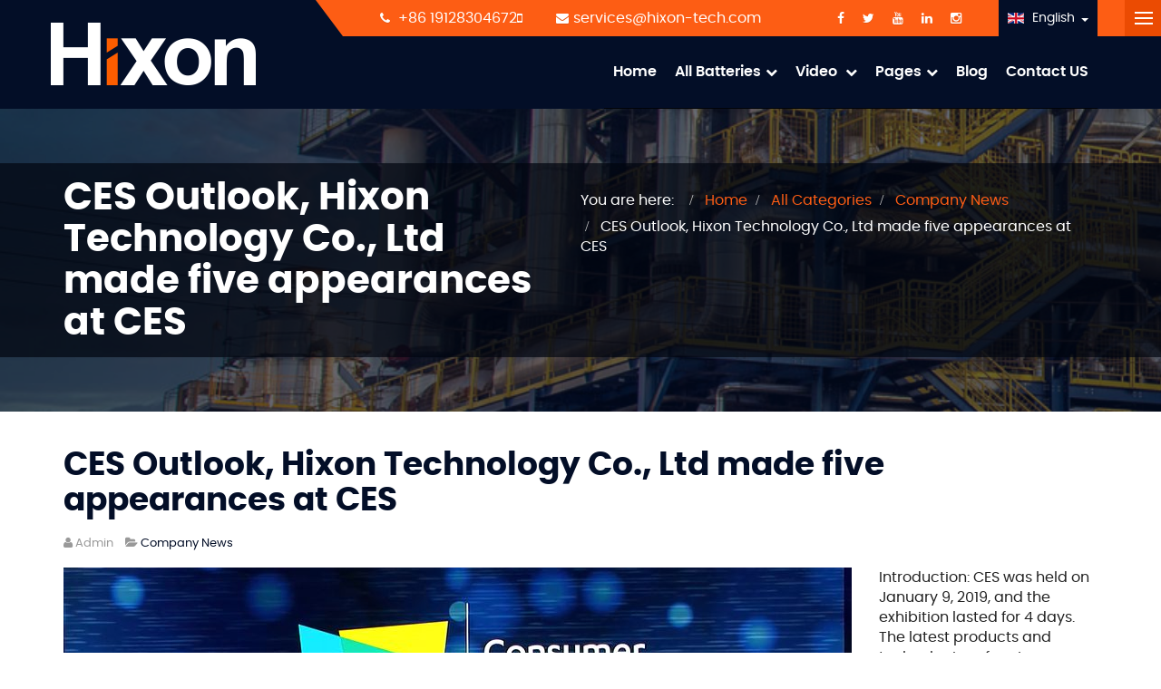

--- FILE ---
content_type: text/html; charset=utf-8
request_url: http://hixon-tech.com/index.php/all-categories/company-news/ces-outlook-hixon-technology-co-ltd-made-five-appearances-at-ces
body_size: 14964
content:

<!DOCTYPE html>
<html lang="en-gb" dir="ltr" class='com_content view-article itemid-124 j41 mm-hover'>

<head>
	<meta charset="utf-8">
	<meta name="author" content="Admin">
	<meta name="generator" content="Joomla! - Open Source Content Management">
	<title>CES Outlook, Hixon Technology Co., Ltd  made five appearances at CES</title>
	<link href="/templates/quantas/favicon.ico" rel="shortcut icon" type="image/vnd.microsoft.icon">
<link href="/media/mod_languages/css/template.min.css?d3d371c8876fdc6e251fb3bef601bd5c" rel="stylesheet" />
	<link href="/templates/quantas/css/bootstrap.css" rel="stylesheet" />
	<link href="/templates/quantas/css/template.css" rel="stylesheet" />
	<link href="/templates/quantas/css/megamenu.css" rel="stylesheet" />
	<link href="/templates/quantas/css/off-canvas.css" rel="stylesheet" />
	<link href="/templates/quantas/fonts/font-awesome/css/font-awesome.min.css" rel="stylesheet" />
	<link href="/templates/quantas/css/custom.css" rel="stylesheet" />
	<link href="http://www.hixon-tech.com/media/com_acym/css/module.min.css?v=774" rel="stylesheet" />
	<link href="/modules/mod_jt_contentslider/tmpl/assets/css/style.css" rel="stylesheet" />
	<link href="/modules/mod_jt_contentslider/tmpl/assets/css/lightbox.css" rel="stylesheet" />
<script type="application/json" class="joomla-script-options new" nonce="MzU2OWJkMTMyYjIwZmQ1ZTM1ZjJhNTkxMTQ0YWRjNzg5OTgwNDlhOTAzZTk4Y2U5NWU0MjhmMGVhYjZjNWE1ZjhjYzMzZmVjNGIwOGFjMDg4MGRiZTU4NTU3OTgzM2Q4NjY3NWU4OGM5ZTMwNDhjMTRhZTViMDM0M2NlZDJlNjU=">{"bootstrap.modal":{"#modal":{"keyboard":true,"focus":true}},"bootstrap.dropdown":{".dropdown-toggle":{"flip":true,"boundary":"scrollParent","reference":"toggle","display":"dynamic","popperConfig":true}},"system.paths":{"root":"","rootFull":"http:\/\/www.hixon-tech.com\/","base":"","baseFull":"http:\/\/www.hixon-tech.com\/"},"csrf.token":"512ea0b1a2bcfe90bcf4f73cc3aff6ca"}</script>
	<script src="/media/system/js/core.min.js?17121a112ecec3d656efe5c5f493429c9acf2179"></script>
	<script src="/media/vendor/bootstrap/js/bootstrap-es5.min.js?5.1.3" nomodule defer></script>
	<script src="/media/vendor/bootstrap/js/popover.min.js?5.1.3" type="module"></script>
	<script src="/media/vendor/jquery/js/jquery.min.js?3.6.0"></script>
	<script src="/media/legacy/js/jquery-noconflict.min.js?04499b98c0305b16b373dff09fe79d1290976288"></script>
	<script src="/media/vendor/bootstrap/js/modal.min.js?5.1.3" type="module"></script>
	<script src="/media/vendor/bootstrap/js/dropdown.min.js?5.1.3" type="module"></script>
	<script src="/plugins/system/t3/base-bs3/bootstrap/js/bootstrap.js"></script>
	<script src="/plugins/system/t3/base-bs3/js/jquery.tap.min.js"></script>
	<script src="/plugins/system/t3/base-bs3/js/off-canvas.js"></script>
	<script src="/plugins/system/t3/base-bs3/js/script.js"></script>
	<script src="/plugins/system/t3/base-bs3/js/menu.js"></script>
	<script src="/templates/quantas/js/script.js"></script>
	<script src="/templates/quantas/js/progress.js"></script>
	<script src="/templates/quantas/js/moduletitle.js"></script>
	<script src="/templates/quantas/js/skills.js"></script>
	<script src="/templates/quantas/js/styleswitcher.js"></script>
	<script src="/plugins/system/t3/base-bs3/js/nav-collapse.js"></script>
	<script src="http://www.hixon-tech.com/media/com_acym/js/module.min.js?v=774" defer></script>
	<script src="/modules/mod_jt_contentslider/tmpl/assets/js/lightbox-plus-jquery.js"></script>
	<script src="/modules/mod_jt_contentslider/tmpl/assets/js/owl.carousel.js"></script>
	<script nonce="MzU2OWJkMTMyYjIwZmQ1ZTM1ZjJhNTkxMTQ0YWRjNzg5OTgwNDlhOTAzZTk4Y2U5NWU0MjhmMGVhYjZjNWE1ZjhjYzMzZmVjNGIwOGFjMDg4MGRiZTU4NTU3OTgzM2Q4NjY3NWU4OGM5ZTMwNDhjMTRhZTViMDM0M2NlZDJlNjU=">
        if(typeof acymModule === 'undefined'){
            var acymModule = [];
			acymModule['emailRegex'] = /^[a-z0-9!#$%&\'*+\/=?^_`{|}~-]+(?:\.[a-z0-9!#$%&\'*+\/=?^_`{|}~-]+)*\@([a-z0-9-]+\.)+[a-z0-9]{2,20}$/i;
			acymModule['NAMECAPTION'] = 'Name';
			acymModule['NAME_MISSING'] = 'Please enter your name';
			acymModule['EMAILCAPTION'] = 'Email';
			acymModule['VALID_EMAIL'] = 'Please enter a valid e-mail address';
			acymModule['CAPTCHA_MISSING'] = 'The captcha is invalid, please try again';
			acymModule['NO_LIST_SELECTED'] = 'Please select the lists you want to subscribe to';
			acymModule['NO_LIST_SELECTED_UNSUB'] = 'Please select the lists you want to unsubscribe from';
            acymModule['ACCEPT_TERMS'] = 'Please check the Terms and Conditions / Privacy policy';
        }
		</script>
	<script nonce="MzU2OWJkMTMyYjIwZmQ1ZTM1ZjJhNTkxMTQ0YWRjNzg5OTgwNDlhOTAzZTk4Y2U5NWU0MjhmMGVhYjZjNWE1ZjhjYzMzZmVjNGIwOGFjMDg4MGRiZTU4NTU3OTgzM2Q4NjY3NWU4OGM5ZTMwNDhjMTRhZTViMDM0M2NlZDJlNjU=">window.addEventListener("DOMContentLoaded", (event) => {
acymModule["excludeValuesformAcym99541"] = [];
acymModule["excludeValuesformAcym99541"]["2"] = "Email";  });</script>

	
<!-- META FOR IOS & HANDHELD -->
	<meta name="viewport" content="width=device-width, initial-scale=1.0, maximum-scale=1.0, user-scalable=no"/>
	<style type="text/stylesheet">
		@-webkit-viewport   { width: device-width; }
		@-moz-viewport      { width: device-width; }
		@-ms-viewport       { width: device-width; }
		@-o-viewport        { width: device-width; }
		@viewport           { width: device-width; }
	</style>
	<script type="text/javascript">
		//<![CDATA[
		if (navigator.userAgent.match(/IEMobile\/10\.0/)) {
			var msViewportStyle = document.createElement("style");
			msViewportStyle.appendChild(
				document.createTextNode("@-ms-viewport{width:auto!important}")
			);
			document.getElementsByTagName("head")[0].appendChild(msViewportStyle);
		}
		//]]>
	</script>
<meta name="HandheldFriendly" content="true"/>
<meta name="apple-mobile-web-app-capable" content="YES"/>
<!-- //META FOR IOS & HANDHELD -->
<link rel="stylesheet" id="jssDefault" type="text/css" href="/templates/quantas/css/default.css" />


<script type="text/javascript">
	jQuery(document).ready(function() {
	jQuery('#styleOptions').styleSwitcher({
  	hasPreview: false,
  	defaultThemeId: 'jssDefault',
  	fullPath:'/templates/quantas/css/themes/',
  	cookie: {
  		expires:180,
  		isManagingLoad: true
  	}
});
});
</script>

<style type="text/css">
body {font-family:Poppins Regular,Helvetica,Arial, sans-serif!important; font-size:16px}
.bg-pattern {background: url(/templates/quantas/images/patterns/blank.png);}
#t3-header{background-image:url(/templates/quantas/images/patterns/blank.png); background-repeat:repeat}
.logo{justify-items:flex-start;align-items:center; }

.colormodule.submain h3.module-title,.tp-caption a.btn,.tp-caption a.btn:hover,h1, h2, h3, h4, h5, h6, .h1, .h2, .h3, .h4, .h5, .h6, h1 a, h2 a, h3 a, h4 a, h5 a, h6 a, .h1 a, .h2 a .h3 a, .h4 a, .h5 a, .h6 a,.bt-cs.quantas .bt-inner .bt-title ,.avs_gallery.quantas  span.title,.avs_gallery.quantas  span.title a,.registration legend,.ztTestimonial.quantas .name, .large_text_quantas,.bt-cs.quantas h3,.bt-cs.quantas h3 a,.tab-quantas ul.tabs_container li.tab,.iceventlist-title, .purchase.blue.quantas, .purchase:hover.blue.quantas,.playersquad-entry.quantas .member h2{font-family:Poppins Bold,Helvetica,Arial, sans-serif!important; text-transform:none;}

.tp-caption,.tp-caption.large_text_quantas,.tp-caption.medium_light_black_quantas, .medium_light_black_quantas,.tp-caption.largeblackbg_quantas, .largeblackbg_quantas,.tp-button.blue.quantas, .tp-button:hover.blue.quantas,span.purecounter,.tp-caption.large_bold_white_quantas{font-family:Poppins Bold,Helvetica,Arial, sans-serif!important;}


#t3-mainnav,#t3-mainnav.navbar-default .navbar-nav > li > a,.navbar-default .navbar-nav li > .separator, .navbar-default .navbar-nav li > span{ font-family: Poppins Medium,Helvetica,Arial, sans-serif!important;transition: all 0.2s  linear 0s;text-transform:none; font-size:16px;}
.slider .slotholder::after{}
</style>
<!-- Le HTML5 shim and media query for IE8 support -->
<!--[if lt IE 9]>
<script src="//cdnjs.cloudflare.com/ajax/libs/html5shiv/3.7.3/html5shiv.min.js"></script>
<script type="text/javascript" src="/plugins/system/t3/base-bs3/js/respond.min.js"></script>
<![endif]-->

<!-- You can add Google Analytics here or use T3 Injection feature -->


</head>

<body>

<div class="t3-wrapper"> <!-- Need this wrapper for off-canvas menu. Remove if you don't use of-canvas -->

 <!-- HEADER -->
<header id="t3-header" data-spy="affix" data-offset-top="70">
<div class="container t3-header">
	<div class="row">
		<!-- LOGO -->
		<div class="col-xs-12 col-sm-3 col-md-3 logo">
			<div class="logo-image">
				<a href="http://www.hixon-tech.com/" title="Hixon Tech LLC">
											<img class="logo-img" src="/templates/quantas/images/logo.png" alt="Hixon Tech LLC" />
															<span>Hixon Tech LLC</span>
				</a>
				<small class="site-slogan"></small>
			</div>
		</div>
		<!-- //LOGO -->
			<div class="header-right col-xs-12 col-sm-9 col-md-9">
			<div class="topbar-outer">
					<!-- topbar-->
				<div class="wrap topbar">	
							<div class="topbar-left col-xs-12 col-sm-7 col-md-7 col-lg-7  hidden-xs">
			<div class="topbar-left-inner ">
	
<div id="mod-custom109" class="mod-custom custom">
	<ul class="top_contact_info">
<li><i class="fa fa-phone"></i> +86 19128304672<i class="fa fa-mobile"></i></li>
<li><i class="fa fa-envelope"></i>services@hixon-tech.com</li>
</ul></div>

			</div>
			</div>									<div class="topbar-middle col-xs-12 col-sm-3 col-md-3 col-lg-3  hidden-md hidden-sm hidden-xs">
					<div class="topbar-middle-inner">
						
<div id="mod-custom110" class="mod-custom custom">
	<ul class="top_social_icons">
<li><a href="#"><i class="fa fa-facebook"></i></a></li>
<li><a href="#"><i class="fa fa-twitter"></i></a></li>
<li><a href="#"><i class="fa fa-youtube"> </i></a></li>
<li><a href="#"><i class="fa fa-linkedin"></i></a></li>
<li><a href="#"><i class="fa fa-instagram"></i></a></li>
</ul></div>

					</div>
			</div>
									<div class="topbar-right col-xs-12 col-sm-2 col-md-2 col-lg-2 ">
					<div class="topbar-right-inner">
						<div class="mod-languages quantas">
	<p class="visually-hidden" id="language_picker_des_112">Select your language</p>


		<div class="mod-languages__select btn-group">
									<button id="language_btn_112" type="button" data-bs-toggle="dropdown" class="btn btn-secondary dropdown-toggle" aria-haspopup="listbox" aria-labelledby="language_picker_des_112 language_btn_112" aria-expanded="false">
											<img src="/media/mod_languages/images/en_gb.gif" alt="" >										<span class="lang-text">English</span> <span class="caret"></span>
				</button>
																	<ul role="listbox" aria-labelledby="language_picker_des_112" class="lang-block dropdown-menu">

																<li class="lang-active">
					<a aria-current="true" role="option"  href="http://hixon-tech.com/index.php/all-categories/company-news/ces-outlook-hixon-technology-co-ltd-made-five-appearances-at-ces">
													<img src="/media/mod_languages/images/en_gb.gif" alt="" >												English					</a>
				</li>
															<li>
					<a role="option"  href="/index.php/fr/all-categories">
													<img src="/media/mod_languages/images/fr_fr.gif" alt="" >												French					</a>
				</li>
															<li>
					<a role="option"  href="/index.php/de/all-categories">
													<img src="/media/mod_languages/images/de_de.gif" alt="" >												Deutsch					</a>
				</li>
							</ul>
	</div>

</div>

					</div>
			</div>
					<div></div><div style="clear:both"></div></div>
				<!-- //topbar -->
			</div>
				<div class="mainnav-inner pull-right">
				
<!-- MAIN NAVIGATION -->
<nav id="t3-mainnav" class="wrap navbar navbar-default t3-mainnav">
		<!-- Brand and toggle get grouped for better mobile display -->
		<div class="navbar-header">
											<button type="button" class="navbar-toggle" data-toggle="collapse" data-target=".t3-navbar-collapse">
					<i class="fa fa-bars"></i>
				</button>
					</div>
					<div class="t3-navbar-collapse navbar-collapse collapse"></div>
				<div class="t3-navbar navbar-collapse collapse">
			<div  class="t3-megamenu animate fading"  data-duration="400" data-responsive="true">
<ul itemscope itemtype="http://www.schema.org/SiteNavigationElement" class="nav navbar-nav level0">
<li itemprop='name'  data-id="101" data-level="1">
<a itemprop='url' class=""  href="/index.php"   data-target="#">Home </a>

</li>
<li itemprop='name' class="dropdown mega" data-id="102" data-level="1">
<span class=" dropdown-toggle separator"   data-target="#" data-toggle="dropdown"> All Batteries<em class="caret"></em></span>

<div class="nav-child dropdown-menu mega-dropdown-menu"  ><div class="mega-dropdown-inner">
<div class="row">
<div class="col-xs-12 mega-col-nav" data-width="12"><div class="mega-inner">
<ul itemscope itemtype="http://www.schema.org/SiteNavigationElement" class="mega-nav level1">
<li itemprop='name' class="dropdown-submenu mega" data-id="303" data-level="2">
<a itemprop='url' class=""  href="/index.php/all-batteries/wide-temperature-battery"   data-target="#">Wide Temperature Battery </a>

<div class="nav-child dropdown-menu mega-dropdown-menu"  ><div class="mega-dropdown-inner">
<div class="row">
<div class="col-xs-12 mega-col-nav" data-width="12"><div class="mega-inner">
<ul itemscope itemtype="http://www.schema.org/SiteNavigationElement" class="mega-nav level2">
<li itemprop='name'  data-id="304" data-level="3">
<a itemprop='url' class=""  href="/index.php/all-batteries/wide-temperature-battery/low-temperature-battery"   data-target="#">Low Temperature Battery </a>

</li>
<li itemprop='name'  data-id="305" data-level="3">
<a itemprop='url' class=""  href="/index.php/all-batteries/wide-temperature-battery/high-temperature-battery"   data-target="#">High Temperature Battery </a>

</li>
<li itemprop='name'  data-id="306" data-level="3">
<a itemprop='url' class=""  href="/index.php/all-batteries/wide-temperature-battery/medical-equipment-batteries"   data-target="#">Medical Equipment Batteries </a>

</li>
</ul>
</div></div>
</div>
</div></div>
</li>
<li itemprop='name' class="dropdown-submenu mega" data-id="307" data-level="2">
<a itemprop='url' class=""  href="/index.php/all-batteries/industry-batteries"   data-target="#">Industry Batteries </a>

<div class="nav-child dropdown-menu mega-dropdown-menu"  ><div class="mega-dropdown-inner">
<div class="row">
<div class="col-xs-12 mega-col-nav" data-width="12"><div class="mega-inner">
<ul itemscope itemtype="http://www.schema.org/SiteNavigationElement" class="mega-nav level2">
<li itemprop='name'  data-id="308" data-level="3">
<a itemprop='url' class=""  href="/index.php/all-batteries/industry-batteries/lithium-ion-battery"   data-target="#">Lithium-Ion Battery </a>

</li>
<li itemprop='name'  data-id="309" data-level="3">
<a itemprop='url' class=""  href="/index.php/all-batteries/industry-batteries/lifepo4-batteries"   data-target="#">Lifepo4 Batteries </a>

</li>
<li itemprop='name'  data-id="310" data-level="3">
<a itemprop='url' class=""  href="/index.php/all-batteries/industry-batteries/button-batteries"   data-target="#">Button Batteries </a>

</li>
</ul>
</div></div>
</div>
</div></div>
</li>
<li itemprop='name' class="dropdown-submenu mega" data-id="311" data-level="2">
<a itemprop='url' class=""  href="/index.php/all-batteries/high-rechargeable-rate-battery"   data-target="#">High Rechargeable Rate Battery </a>

<div class="nav-child dropdown-menu mega-dropdown-menu"  ><div class="mega-dropdown-inner">
<div class="row">
<div class="col-xs-12 mega-col-nav" data-width="12"><div class="mega-inner">
<ul itemscope itemtype="http://www.schema.org/SiteNavigationElement" class="mega-nav level2">
<li itemprop='name'  data-id="312" data-level="3">
<a itemprop='url' class=""  href="/index.php/all-batteries/high-rechargeable-rate-battery/short-distance-vehicle-batteries"   data-target="#">Short-Distance Vehicle Batteries </a>

</li>
<li itemprop='name'  data-id="313" data-level="3">
<a itemprop='url' class=""  href="/index.php/all-batteries/high-rechargeable-rate-battery/power-tool-batteries"   data-target="#">Power Tool Batteries </a>

</li>
<li itemprop='name'  data-id="314" data-level="3">
<a itemprop='url' class=""  href="/index.php/all-batteries/high-rechargeable-rate-battery/energy-storage-batteries"   data-target="#">Energy Storage Batteries </a>

</li>
</ul>
</div></div>
</div>
</div></div>
</li>
<li itemprop='name' class="dropdown-submenu mega" data-id="315" data-level="2">
<a itemprop='url' class=""  href="/index.php/all-batteries/consumer-batteries"   data-target="#">Consumer Batteries </a>

<div class="nav-child dropdown-menu mega-dropdown-menu"  ><div class="mega-dropdown-inner">
<div class="row">
<div class="col-xs-12 mega-col-nav" data-width="12"><div class="mega-inner">
<ul itemscope itemtype="http://www.schema.org/SiteNavigationElement" class="mega-nav level2">
<li itemprop='name'  data-id="316" data-level="3">
<a itemprop='url' class=""  href="/index.php/all-batteries/consumer-batteries/home-replacement-batteries"   data-target="#">Home Replacement Batteries </a>

</li>
<li itemprop='name'  data-id="317" data-level="3">
<a itemprop='url' class=""  href="/index.php/all-batteries/consumer-batteries/bluetooth-speaker-batteries"   data-target="#">Bluetooth Speaker Batteries </a>

</li>
<li itemprop='name'  data-id="318" data-level="3">
<a itemprop='url' class=""  href="/index.php/all-batteries/consumer-batteries/smart-door-lock-batteries"   data-target="#">Smart Door Lock Batteries </a>

</li>
<li itemprop='name'  data-id="319" data-level="3">
<a itemprop='url' class=""  href="/index.php/all-batteries/consumer-batteries/wireless-doorbell-batteries"   data-target="#">Wireless Doorbell Batteries </a>

</li>
<li itemprop='name'  data-id="320" data-level="3">
<a itemprop='url' class=""  href="/index.php/all-batteries/consumer-batteries/wifi-camera-batteries"   data-target="#">Wifi Camera Batteries </a>

</li>
<li itemprop='name'  data-id="321" data-level="3">
<a itemprop='url' class=""  href="/index.php/all-batteries/consumer-batteries/vr-batteries"   data-target="#">VR Batteries </a>

</li>
<li itemprop='name'  data-id="322" data-level="3">
<a itemprop='url' class=""  href="/index.php/all-batteries/consumer-batteries/camera-batteries"   data-target="#">Camera Batteries </a>

</li>
<li itemprop='name'  data-id="323" data-level="3">
<a itemprop='url' class=""  href="/index.php/all-batteries/consumer-batteries/tablet-laptop-batteries"   data-target="#">Tablet / Laptop Batteries </a>

</li>
<li itemprop='name'  data-id="324" data-level="3">
<a itemprop='url' class=""  href="/index.php/all-batteries/consumer-batteries/lamp-batteries"   data-target="#">Lamp Batteries </a>

</li>
<li itemprop='name'  data-id="325" data-level="3">
<a itemprop='url' class=""  href="/index.php/all-batteries/consumer-batteries/robot-batteries"   data-target="#">Robot Batteries </a>

</li>
<li itemprop='name'  data-id="326" data-level="3">
<a itemprop='url' class=""  href="/index.php/all-batteries/consumer-batteries/wearable-device-batteries"   data-target="#">Wearable Device Batteries </a>

</li>
</ul>
</div></div>
</div>
</div></div>
</li>
<li itemprop='name' class="dropdown-submenu mega" data-id="327" data-level="2">
<a itemprop='url' class=""  href="/index.php/all-batteries/customized-solutions"   data-target="#">Customized Solutions </a>

<div class="nav-child dropdown-menu mega-dropdown-menu"  ><div class="mega-dropdown-inner">
<div class="row">
<div class="col-xs-12 mega-col-nav" data-width="12"><div class="mega-inner">
<ul itemscope itemtype="http://www.schema.org/SiteNavigationElement" class="mega-nav level2">
<li itemprop='name'  data-id="328" data-level="3">
<a itemprop='url' class=""  href="/index.php/all-batteries/customized-solutions/customized-energy-storage-power-batteries"   data-target="#">Customized Energy Storage/Power Batteries </a>

</li>
<li itemprop='name'  data-id="329" data-level="3">
<a itemprop='url' class=""  href="/index.php/all-batteries/customized-solutions/customized-portable-power-supply"   data-target="#">Customized Portable Power Supply </a>

</li>
</ul>
</div></div>
</div>
</div></div>
</li>
</ul>
</div></div>
</div>
</div></div>
</li>
<li itemprop='name' class="dropdown mega" data-id="204" data-level="1">
<a itemprop='url' class=" dropdown-toggle"  href="/index.php/video"   data-target="#" data-toggle="dropdown">Video <em class="caret"></em></a>

<div class="nav-child dropdown-menu mega-dropdown-menu"  ><div class="mega-dropdown-inner">
<div class="row">
<div class="col-xs-12 mega-col-nav" data-width="12"><div class="mega-inner">
<ul itemscope itemtype="http://www.schema.org/SiteNavigationElement" class="mega-nav level1">
<li itemprop='name'  data-id="205" data-level="2">
<a itemprop='url' class=""  href="/index.php/video/video-list"   data-target="#">Video List </a>

</li>
<li itemprop='name'  data-id="207" data-level="2">
<a itemprop='url' class=""  href="/index.php/video/video-page-categories"   data-target="#">Video Page - Categories </a>

</li>
<li itemprop='name'  data-id="208" data-level="2">
<a itemprop='url' class=""  href="/index.php/video/video-page-playlist"   data-target="#">Video Page - Playlist </a>

</li>
</ul>
</div></div>
</div>
</div></div>
</li>
<li itemprop='name' class="dropdown mega" data-id="104" data-level="1">
<span class=" dropdown-toggle separator"   data-target="#" data-toggle="dropdown"> Pages<em class="caret"></em></span>

<div class="nav-child dropdown-menu mega-dropdown-menu"  ><div class="mega-dropdown-inner">
<div class="row">
<div class="col-xs-12 mega-col-nav" data-width="12"><div class="mega-inner">
<ul itemscope itemtype="http://www.schema.org/SiteNavigationElement" class="mega-nav level1">
<li itemprop='name'  data-id="138" data-level="2">
<a itemprop='url' class=""  href="/index.php/pages/about-hixon"   data-target="#">About Hixon </a>

</li>
<li itemprop='name'  data-id="141" data-level="2">
<a itemprop='url' class=""  href="/index.php/pages/our-services"   data-target="#">Our Services </a>

</li>
<li itemprop='name'  data-id="142" data-level="2">
<a itemprop='url' class=""  href="/index.php/pages/testimonials"   data-target="#">Testimonials </a>

</li>
<li itemprop='name'  data-id="144" data-level="2">
<a itemprop='url' class=""  href="/index.php/pages/team"   data-target="#">Team </a>

</li>
</ul>
</div></div>
</div>
</div></div>
</li>
<li itemprop='name'  data-id="191" data-level="1">
<a itemprop='url' class=""  href="/index.php/blog"   data-target="#">Blog </a>

</li>
<li itemprop='name'  data-id="146" data-level="1">
<a itemprop='url' class=""  href="/index.php/contact-us"   data-target="#">Contact US </a>

</li>
</ul>
</div>

		</div>
</nav>
<!-- //MAIN NAVIGATION -->
<div data-position="top" class="scroll-progress-bar"></div>
				</div>
			</div>
	</div>
	</div>

<button class="btn btn-primary off-canvas-toggle " type="button" data-pos="right" data-nav="#t3-off-canvas" data-effect="off-canvas-effect-3">
  <span class="bar-first"><span class="hidden">bar</span></span>
  <span class="bar-mid"><span class="hidden">bar</span></span>
  <span class="bar-last"><span class="hidden">bar</span></span>
</button>

<!-- OFF-CANVAS SIDEBAR -->
<div id="t3-off-canvas" class="t3-off-canvas ">

  <div class="t3-off-canvas-header">
    <h2 class="t3-off-canvas-header-title">Sidebar</h2>
    <button type="button" class="close" data-dismiss="modal" aria-hidden="true">&times;</button>
  </div>

  <div class="t3-off-canvas-body">
    <div class="t3-module module_menu " id="Mod134"><div class="module-inner"><div class="module-ct"><ul class="nav nav-pills nav-stacked menu">
<li class="item-210"><a href="/index.php/about-us" class="">About US</a></li><li class="item-331"><a href="/index.php/certification" class="">Certification</a></li><li class="item-212"><a href="/index.php/accessibility" class="">Accessibility</a></li><li class="item-214"><a href="/index.php/our-client" class="">Our Client</a></li><li class="item-124 current active"><a href="/index.php/all-categories" class="">All Categories</a></li></ul>
</div></div></div>
  </div>

</div>
<!-- //OFF-CANVAS SIDEBAR -->

</header>
<!-- //HEADER -->
<div data-position="top" class="scroll-progress-bar"></div>

 

  
  
	<!-- NAV HELPER -->
	<nav class="wrap t3-breadcrumbs ">
	<div class="t3-breadcrumbs-inner">
		<div class="container">
		<div class="t3-breadcrumbs-module">
			<div class="col-xs-12 col-md-6">
			
					<h1>
				<span itemprop="name">
					CES Outlook, Hixon Technology Co., Ltd  made five appearances at CES				</span>
				<meta itemprop="position" content="4">
			</h1>
		 
</div>
<div class="col-xs-12 col-md-6">
<ul itemscope itemtype="https://schema.org/BreadcrumbList" class="breadcrumb">
			<li>
			You are here: &#160;
		</li>
	
				<li itemprop="itemListElement" itemscope itemtype="https://schema.org/ListItem">
									<a itemprop="item" href="/index.php" class="pathway"><span itemprop="name">Home</span></a>
				
									<span class="divider">
											</span>
								<meta itemprop="position" content="1">
			</li>
					<li itemprop="itemListElement" itemscope itemtype="https://schema.org/ListItem">
									<a itemprop="item" href="/index.php/all-categories" class="pathway"><span itemprop="name">All Categories</span></a>
				
									<span class="divider">
											</span>
								<meta itemprop="position" content="2">
			</li>
					<li itemprop="itemListElement" itemscope itemtype="https://schema.org/ListItem">
									<a itemprop="item" href="/index.php/all-categories/company-news" class="pathway"><span itemprop="name">Company News</span></a>
				
									<span class="divider">
											</span>
								<meta itemprop="position" content="3">
			</li>
					<li itemprop="itemListElement" itemscope itemtype="https://schema.org/ListItem" class="active">
				<span itemprop="name">
					CES Outlook, Hixon Technology Co., Ltd  made five appearances at CES				</span>
				<meta itemprop="position" content="4">
			</li>
		</ul>
</div>

		</div>
		<div></div><div style="clear:both"></div></div></div>
	</nav>
	<!-- //NAV HELPER -->

 
  	

 <!-- SUBSLIDER -->
<!-- subslider-0 -->
		<!-- //subslider-0 -->
<!-- TOPSL -->
		<!-- //TOPSL -->
<!-- TOPSL-2 -->
		<!-- //TOPSL-2 -->
<!-- TOPSL-3 -->
		<!-- //TOPSL-3 -->
<!-- TOPSL-4 -->
		<!-- //TOPSL-4 -->
<!-- TOPSL-5 -->
		<!-- //TOPSL-5 -->

 
  


  

<div id="t3-mainbody" class="container t3-mainbody">
	<div class="row">

		<!-- MAIN CONTENT -->
		<div id="t3-content" class="t3-content col-xs-12">
												
<!-- Page header -->
<!-- // Page header -->

<div class="item-page" itemscope itemtype="https://schema.org/Article">
	
	<!-- Article -->
	<article itemscope itemtype="http://schema.org/Article">
	  <meta itemscope itemprop="mainEntityOfPage"  itemType="https://schema.org/WebPage" itemid="https://google.com/article"/>
		<meta itemprop="inLanguage" content="en-GB" />

					
<header class="article-header clearfix">
	<h1 class="article-title" itemprop="headline">
					<a href="/index.php/all-categories/company-news/ces-outlook-hixon-technology-co-ltd-made-five-appearances-at-ces" itemprop="url" title="CES Outlook, Hixon Technology Co., Ltd  made five appearances at CES">
				CES Outlook, Hixon Technology Co., Ltd  made five appearances at CES</a>
			</h1>

			</header>
				
				
		
  	<!-- Aside -->
				<aside class="article-aside clearfix">
			
							<dl class="article-info  muted">

		
			<dt class="article-info-term">
													Details							</dt>

							
<dd class="createdby hasTooltip" itemprop="author" title="Written by: ">
	<i class="fa fa-user"></i>
			<span itemprop="name">Admin</span>
	  <span style="display: none;" itemprop="publisher" itemscope itemtype="https://schema.org/Organization">
  <span itemprop="logo" itemscope itemtype="https://schema.org/ImageObject">
    <img src="http://www.hixon-tech.com//templates/quantas/images/logo.png" alt="logo" itemprop="url" />
    <meta itemprop="width" content="auto" />
    <meta itemprop="height" content="auto" />
  </span>
  <meta itemprop="name" content="Admin"/>
  </span>
</dd>
			
			
										<dd class="category-name hasTooltip" title="Category: ">
				<i class="fa fa-folder-open"></i>
									<a href="/index.php/all-categories/company-news" ><span itemprop="genre">Company News</span></a>							</dd>			
					
					
			
						</dl>
		</aside>
				<!-- // Aside -->

		
		<!-- Item tags -->
									<!-- // Item tags -->

				
							
					<figure class="pull-left item-image">
	<img src="/images/sampledata/company-news/6368394537535080398591847.jpg" itemprop="image" width="869" height="306" loading="lazy">	</figure>

			
			<section class="article-content clearfix" itemprop="articleBody">
				<p>Introduction: CES was held on January 9, 2019, and the exhibition lasted for 4 days. The latest products and technologies of major companies have attracted many enthusiasts and industry professionals. Haikesheng also made its fifth appearance at CES with its latest products. </p>
<p>From January 9 to 12, 2019 (January 8 to January 11, 2019, US time), the 51st CES will be held in Las Vegas. According to reports, the largest tech trade show has more than 4,400 exhibitors, 2.75 million square feet of exhibition space, and accommodates 180,000 attendees from 155 countries.</p>
<p>The exhibition gathered the most outstanding traditional consumer electronics manufacturers and IT core manufacturers. They brought the most advanced technical concepts and products, attracting many high-tech equipment enthusiasts, users and industry visitors. As one of the largest, highest level and most influential consumer electronics exhibitions in the world, its attention can be imagined.</p>
<p><img src="/images/sampledata/company-news/CES2.jpg" width="700" height="466" loading="lazy" data-path="local-images:/sampledata/company-news/CES2.jpg" /></p>
<p>As a professional lithium battery company, Hixon Technology Co., Ltd. has been focusing on rechargeable battery and energy storage solutions for 20 years. It has a strong research and development team and is a global leader in the industry. Haikesheng Technology adheres to the customer-centric concept and is committed to providing innovative lithium-ion battery products and solutions for customers in all walks of life to cope with the continuous growth of energy storage applications.</p>
<p>The exhibition lasts for 4 days and our booth is located at No. 35555, South Hall 4 of the Convention and Exhibition Center. The South Hall has always concentrated the booths of the most innovative companies at CES, so it is also the venue with the most crowds. New products are developing in the direction of being portable, online at any time, and artificial intelligence. The traditional way of power supply by plugging in is obviously unable to meet the needs of new products.</p>
<p><img src="/images/sampledata/company-news/CES3.jpg" width="500" height="281" loading="lazy" data-path="local-images:/sampledata/company-news/CES3.jpg" /></p>
<p>As a company that can provide one-stop energy solutions, HIXON has attracted many product companies to stop by our booth to communicate how to cooperate to design products that are more in line with market needs. Our exhibitors also provide customers with many energy solutions to choose from with their deep expertise.</p>
<p><img src="/images/sampledata/company-news/CES4.jpg" width="1280" height="516" loading="lazy" data-path="local-images:/sampledata/company-news/CES4.jpg" /></p>
<p>The batteries exhibited by Hixon Tech Co.,Ltd this time not only include various types of rechargeable lithium batteries (the main products include: audio batteries, electric balance car batteries, lamp batteries, car chargers, lithium ion batteries and mobile power supplies), but also developed and matched batteries. A series of products, such as flashlights, lithium battery chargers, etc.</p>
<p>Among them, CR123A (J090) and 18650 (K150C) are popular. These two batteries are also the latest batteries developed this year. CR123A adopts batteries produced by first-tier manufacturers, and 18650 adopts imported LG batteries, and both have added PTC overcurrent protection units, built-in high-performance protection boards, and can be charged and discharged up to 500 times. At the same time, the product design also has charge and discharge protection, overcurrent, overcharge protection and short circuit protection, which greatly reduces the danger of battery overcharge and short circuit (caused by the reverse connection of positive and negative poles). Both CR123A and 18650 can be used in flashlights, smoke detectors, doorbells, cameras and more.</p>
<p><img src="/images/sampledata/company-news/CES5.jpg" width="737" height="673" loading="lazy" data-path="local-images:/sampledata/company-news/CES5.jpg" /><img src="/images/sampledata/company-news/CES6.jpg" width="737" height="605" loading="lazy" data-path="local-images:/sampledata/company-news/CES6.jpg" /></p>
<p>Through the use of innovative concepts, exquisite design and manufacturing expertise, Hixon Technology provides a wide range of battery solutions, mainly small and large battery packs, rechargeable lithium-ion batteries and battery management systems (BMS).</p>
<p>After years of development, Hixon Technology has its own R&amp;D team, production team and sales team, and has established a perfect pre-sale and after-sale customer service network. By supplying safe and reliable lithium-ion battery products and responding quickly to customer needs, Hixon Technology has won a good reputation in the industry. To meet current and future energy storage needs, Hixon Technology actively provides comprehensive solutions and develops cutting-edge technologies.</p>
<p>At present, Hixon Technology is at the forefront of the development of rechargeable battery technology, and is creating a better life for mankind through clean energy solutions.</p> 			</section>

			<!-- Footer -->
						<!-- // Footer -->

			<hr class="divider-vertical" />
<nav class="pagenavigation">
	<ul class="pagination ms-0">
			<li class="previous page-item">
			<a class="page-link" href="/index.php/all-categories/company-news/technological-innovation-18650-battery-brings-green-life" rel="prev">
			<span class="visually-hidden">
				Previous article: Technological Innovation - 18650 Battery Brings Green Life			</span>
			<span class="icon-chevron-left" aria-hidden="true"></span> <span aria-hidden="true">Prev</span>			</a>
		</li>
				<li class="next page-item">
			<a class="page-link" href="/index.php/all-categories/company-news/hixon-technology-exhibition-information-2024-hong-kong-spring-electronics-exhibition" rel="next">
			<span class="visually-hidden">
				Next article: Hixon Technology Exhibition Information -2024 Hong Kong Spring Electronics Exhibition			</span>
			<span aria-hidden="true">Next</span> <span class="icon-chevron-right" aria-hidden="true"></span>			</a>
		</li>
		</ul>
</nav>
			
			
						
	</article>
	<!-- //Article -->

	
		</div>

					</div>
		<!-- //MAIN CONTENT -->

	</div>
</div> 


  	

  


 	

 	

  
	<!-- NAV HELPER -->
	<nav class="wrap t3-navhelper ">
		<div class="container">
			
<div id="mod-custom125" class="mod-custom custom">
	<div class="navhelper-outer">
<div class="col-xs-12 col-sm-6 col-md-7" style="padding: 10px 0;">We Are Ready To Provide You With A Complete Battery Solution!<br />Do You Have an Idea? Tell Us About Your Project!</div>
<div class="contact-navhelper col-xs-12 col-sm-6 col-md-5" style="text-align: center;"><a href="#" style="font-family: 'Poppins Regular';" class="btn-primary contact-btn">CONTACT US</a></div>
</div></div>

		</div>
	</nav>
	<!-- //NAV HELPER -->


  <!-- FOOTER -->
<footer id="t3-footer" class="wrap t3-footer">
			<!-- FOOT NAVIGATION -->
		<div class="container">
				<!-- SPOTLIGHT -->
	<div class="t3-spotlight t3-footnav  row">
					<div class=" col-lg-3 col-md-3 col-sm-6 col-xs-12">
								<div class="t3-module module " id="Mod126"><div class="module-inner"><h3 class="module-title "><span>About Company</span></h3><div class="module-ct">
<div id="mod-custom126" class="mod-custom custom">
	<div class="about-company">
<p style="margin-bottom: 20px;">5/F, Building C, Haikexing Returned Overseas Student Park, 16 North Jinlong Road, Pingshan New Area, Shenzhen, China</p>
<p style="margin-bottom: 15px;">+86 19128304672</p>
<p style="margin-bottom: 15px;">Fax: +86-755-28700010</p>
<p style="margin-bottom: 15px;"><i class="fa fa-envelope" aria-hidden="true"></i><a href="mailto:services@hixon-tech.com">services@hixon-tech.com</a></p>
</div></div>
</div></div></div>
							</div>
					<div class=" col-lg-3 col-md-3 col-sm-6 col-xs-12">
								<div class="t3-module module_menu " id="Mod128"><div class="module-inner"><h3 class="module-title "><span>Quick Links</span></h3><div class="module-ct"><ul class="nav nav-pills nav-stacked menu">
<li class="item-210"><a href="/index.php/about-us" class="">About US</a></li><li class="item-331"><a href="/index.php/certification" class="">Certification</a></li><li class="item-212"><a href="/index.php/accessibility" class="">Accessibility</a></li><li class="item-214"><a href="/index.php/our-client" class="">Our Client</a></li><li class="item-124 current active"><a href="/index.php/all-categories" class="">All Categories</a></li></ul>
</div></div></div>
							</div>
					<div class=" col-lg-3 col-md-3 col-sm-6 col-xs-12">
								<address class="t3-module module " id="Mod129"><div class="module-inner"><h3 class="module-title "><span>Footer News</span></h3><div class="module-ct"><div class="jtcs_item_wrapper jt-cs quantas jt-sidebar" style="padding:10px 0px 10px 0px;">
<div class="jtcs129 owl-carousel owl-carousel owl-theme slides_container">
			 <div class="slide"  data-slide-index="0">
			 			 				<div class="jt-imagecover" style="float:left;margin-right:10px">
					
				<a class="link-image" title="3.15 Consumer Protection and Counterfeiting Project—— Hixon Brand Shortlisted Signing Ceremony" href="/index.php/all-categories/company-news/3-15-consumer-protection-and-counterfeiting-project-hixon-brand-shortlisted-signing-ceremony"><img class="example-image" src="http://www.hixon-tech.com//cache/mod_jt_contentslider/bb44c2e24438b59f0d2109fec67f6b20_33.jpg" width="95" alt="3.15 Consumer Protection and Counterfeiting Project—— Hixon Brand Shortlisted Signing Ceremony" /></a>
										</div>						 									
				<h3><a class="jtcs_item_title" href="/index.php/all-categories/company-news/3-15-consumer-protection-and-counterfeiting-project-hixon-brand-shortlisted-signing-ceremony" itemprop="url">
					3.15 Consumer Pro 				</a></h3>
														
				<div class="jtcs_item_introtext">
					On February 26, 2024, Shenzhen...					
				</div>
								<div></div><div style="clear:both"></div></div>
					 <div class="slide"  data-slide-index="1">
			 			 				<div class="jt-imagecover" style="float:left;margin-right:10px">
					
				<a class="link-image" title="CES Outlook, Hixon Technology Co., Ltd  made five appearances at CES" href="/index.php/all-categories/company-news/ces-outlook-hixon-technology-co-ltd-made-five-appearances-at-ces"><img class="example-image" src="http://www.hixon-tech.com//cache/mod_jt_contentslider/bb44c2e24438b59f0d2109fec67f6b20_29.jpg" width="95" alt="CES Outlook, Hixon Technology Co., Ltd  made five appearances at CES" /></a>
										</div>						 									
				<h3><a class="jtcs_item_title" href="/index.php/all-categories/company-news/ces-outlook-hixon-technology-co-ltd-made-five-appearances-at-ces" itemprop="url">
					CES Outlook, Hixo 				</a></h3>
														
				<div class="jtcs_item_introtext">
					Introduction: CES was held on...					
				</div>
								<div></div><div style="clear:both"></div></div>
					 <div class="slide"  data-slide-index="2">
			 			 				<div class="jt-imagecover" style="float:left;margin-right:10px">
					
				<a class="link-image" title="Congratulations on Hixon being selected as a specialized and new company" href="/index.php/all-categories/company-news/congratulations-on-hixon-being-selected-as-a-specialized-and-new-company"><img class="example-image" src="http://www.hixon-tech.com//cache/mod_jt_contentslider/bb44c2e24438b59f0d2109fec67f6b20_34.jpg" width="95" alt="Congratulations on Hixon being selected as a specialized and new company" /></a>
										</div>						 									
				<h3><a class="jtcs_item_title" href="/index.php/all-categories/company-news/congratulations-on-hixon-being-selected-as-a-specialized-and-new-company" itemprop="url">
					Congratulations o 				</a></h3>
														
				<div class="jtcs_item_introtext">
					Hixon Technology Co., Ltd. is...					
				</div>
								<div></div><div style="clear:both"></div></div>
		</div>
</div>
<script type="text/javascript">
$(document).ready(function() {
  var el = $('.jtcs129.owl-carousel');
  var carousel;
  var carouselOptions = {
    margin: 0,
    stagePadding: 0,
	center: false,
	loop: true,
    nav: true,
    dots: true,
	mouseDrag:true,
	rtl: false,
    slideBy: 'page',
	autoplay:false,
	autoplaySpeed:300,
	smartSpeed:300,
	autoplayTimeout:4000,
	autoplayHoverPause:true,
	navText: [
			'<span class="' + 'fa fa-angle-left' + '"></span>',
			'<span class="' + 'fa fa-angle-right' + '"></span>'
		],
    responsive: {
      0: {
        items: 1,
        rows: 4 //custom option not used by Owl Carousel, but used by the algorithm below
      },
      768: {
        items: 1,
        rows:3//custom option not used by Owl Carousel, but used by the algorithm below
      },
      991: {
        items:1,
        rows:3 //custom option not used by Owl Carousel, but used by the algorithm below
      }
    }
  };

  //Taken from Owl Carousel so we calculate width the same way
  var viewport = function() {
    var width;
    if (carouselOptions.responsiveBaseElement && carouselOptions.responsiveBaseElement !== window) {
      width = $(carouselOptions.responsiveBaseElement).width();
    } else if (window.innerWidth) {
      width = window.innerWidth;
    } else if (document.documentElement && document.documentElement.clientWidth) {
      width = document.documentElement.clientWidth;
    } else {
      console.warn('Can not detect viewport width.');
    }
    return width;
  };

  var severalRows = false;
  var orderedBreakpoints = [];
  for (var breakpoint in carouselOptions.responsive) {
    if (carouselOptions.responsive[breakpoint].rows > 1) {
      severalRows = true;
    }
    orderedBreakpoints.push(parseInt(breakpoint));
  }
  
  //Custom logic is active if carousel is set up to have more than one row for some given window width
  if (severalRows) {
    orderedBreakpoints.sort(function (a, b) {
      return b - a;
    });
    var slides = el.find('[data-slide-index]');
    var slidesNb = slides.length;
    if (slidesNb > 0) {
      var rowsNb;
      var previousRowsNb = undefined;
      var colsNb;
      var previousColsNb = undefined;

      //Calculates number of rows and cols based on current window width
      var updateRowsColsNb = function () {
        var width =  viewport();
        for (var i = 0; i < orderedBreakpoints.length; i++) {
          var breakpoint = orderedBreakpoints[i];
          if (width >= breakpoint || i == (orderedBreakpoints.length - 1)) {
            var breakpointSettings = carouselOptions.responsive['' + breakpoint];
            rowsNb = breakpointSettings.rows;
            colsNb = breakpointSettings.items;
            break;
          }
        }
      };

      var updateCarousel = function () {
        updateRowsColsNb();

        //Carousel is recalculated if and only if a change in number of columns/rows is requested
        if (rowsNb != previousRowsNb || colsNb != previousColsNb) {
          var reInit = false;
          if (carousel) {
            //Destroy existing carousel if any, and set html markup back to its initial state
            carousel.trigger('destroy.owl.carousel');
            carousel = undefined;
            slides = el.find('[data-slide-index]').detach().appendTo(el);
            el.find('.fake-col-wrapper').remove();
            reInit = true;
          }


          //This is the only real 'smart' part of the algorithm

          //First calculate the number of needed columns for the whole carousel
          var perPage = rowsNb * colsNb;
          var pageIndex = Math.floor(slidesNb / perPage);
          var fakeColsNb = pageIndex * colsNb + (slidesNb >= (pageIndex * perPage + colsNb) ? colsNb : (slidesNb % colsNb));

          //Then populate with needed html markup
          var count = 0;
          for (var i = 0; i < fakeColsNb; i++) {
            //For each column, create a new wrapper div
            var fakeCol = $('<div class="fake-col-wrapper"></div>').appendTo(el);
            for (var j = 0; j < rowsNb; j++) {
              //For each row in said column, calculate which slide should be present
              var index = Math.floor(count / perPage) * perPage + (i % colsNb) + j * colsNb;
              if (index < slidesNb) {
                //If said slide exists, move it under wrapper div
                slides.filter('[data-slide-index=' + index + ']').detach().appendTo(fakeCol);
              }
              count++;
            }
          }
          //end of 'smart' part

          previousRowsNb = rowsNb;
          previousColsNb = colsNb;

          if (reInit) {
            //re-init carousel with new markup
            carousel = el.owlCarousel(carouselOptions);
          }
        }
      };

      //Trigger possible update when window size changes
      $(window).on('resize', updateCarousel);

      //We need to execute the algorithm once before first init in any case
      updateCarousel();
    }
  }

  //init
  carousel = el.owlCarousel(carouselOptions);
});
</script>
<script>
lightbox.option({
    fadeDuration:300,
    fitImagesInViewport:true,
    imageFadeDuration: 300,
    positionFromTop: 150,
    resizeDuration: 150,
	  })
</script></div></div></address>
							</div>
					<div class=" col-lg-3 col-md-3 col-sm-6 col-xs-12">
								<div class="t3-module module " id="Mod130"><div class="module-inner"><h3 class="module-title "><span>Sign Newsletter</span></h3><div class="module-ct">	<div class="acym_module " id="acym_module_formAcym99541">
		<div class="acym_fulldiv" id="acym_fulldiv_formAcym99541" style="text-align: left">
			<form enctype="multipart/form-data"
				  id="formAcym99541"
				  name="formAcym99541"
				  method="POST"
				  action="/index.php/component/acym/frontusers?tmpl=component"
				  onsubmit="return submitAcymForm('subscribe','formAcym99541', 'acymSubmitSubForm')">
				<div class="acym_module_form">
                    <div class="acym_introtext">Subscribe our newsletter for Latest Updates and News
<p></p></div>
<table class="acym_form">
	<tr>
        <td class="acyfield_2 acyfield_text"><input id="email_field_754"  name="user[email]" placeholder="Email" value="" data-authorized-content="{&quot;0&quot;:&quot;all&quot;,&quot;regex&quot;:&quot;&quot;,&quot;message&quot;:&quot;Incorrect value for the field Email&quot;}" required type="email" class="cell acym__user__edit__email" ></td>
		<td  class="acysubbuttons">
			<noscript>
				<div class="onefield fieldacycaptcha">
                    Please enable the javascript to submit this form				</div>
			</noscript>
			<input type="button"
				   class="btn btn-primary button subbutton"
				   value="Subscribe"
				   name="Submit"
				   onclick="try{ return submitAcymForm('subscribe','formAcym99541', 'acymSubmitSubForm'); }catch(err){alert('The form could not be submitted '+err);return false;}" />
            		</td>
	</tr>
</table>
				</div>

				<input type="hidden" name="ctrl" value="frontusers" />
				<input type="hidden" name="task" value="notask" />
				<input type="hidden" name="option" value="com_acym" />

                
				<input type="hidden" name="ajax" value="1" />
				<input type="hidden" name="successmode" value="replace" />
				<input type="hidden" name="acy_source" value="Module n°130" />
				<input type="hidden" name="hiddenlists" value="2" />
				<input type="hidden" name="fields" value="name,email" />
				<input type="hidden" name="acyformname" value="formAcym99541" />
				<input type="hidden" name="acysubmode" value="mod_acym" />
				<input type="hidden" name="confirmation_message" value="" />

                			</form>
		</div>
	</div>
</div></div></div><div class="t3-module module " id="Mod131"><div class="module-inner"><h3 class="module-title "><span>Connect Us</span></h3><div class="module-ct">
<div id="mod-custom131" class="mod-custom custom">
	<p>Find us on social platforms</p>
<ul class="footerlogo_social_icon">
<li><a href="#"><i class="fa fa-facebook-f"> </i></a></li>
<li><a href="#"><i class="fa fa-twitter"> </i></a></li>
<li><a href="#"><i class="fa fa-tumblr">  </i></a></li>
<li><a href="#"><i class="fa fa-vimeo">  </i></a></li>
<li><a href="#"><i class="fa fa-camera-retro">  </i></a></li>
<li><a href="#"><i class="fa fa-google"></i> </a></li>
</ul></div>
</div></div></div>
							</div>
			</div>
<!-- SPOTLIGHT -->
		</div>
		<!-- //FOOT NAVIGATION -->
		<section class="t3-copyright">
		<div class="container">
			<div class="row">
				<div class="col-xs-12 col-md-6 copyright ">
					
<div id="mod-custom132" class="mod-custom custom">
	<p>Copyright © 2022 <a href="http://www.hixon-tech.com/">Hixon Technology Co., Ltd.</a> All Rights Reserved</p></div>

				</div>
									<div class="col-xs-12 col-md-6 bottom-right ">
						<div class="t3-module module " id="Mod133"><div class="module-inner"><div class="module-ct"><ul class="nav nav-pills nav-stacked menu">
<li class="item-101"><a href="/index.php" class="">Home</a></li><li class="item-102 parent"><span class="nav-header ">All Batteries</span>
</li><li class="item-204 parent"><a href="/index.php/video" class="">Video</a></li><li class="item-104 parent"><span class="nav-header ">Pages</span>
</li><li class="item-191"><a href="/index.php/blog" class="">Blog</a></li><li class="item-146"><a href="/index.php/contact-us" class="">Contact US</a></li></ul>
</div></div></div>
					</div>
							</div>
		</div>
	</section>
</footer>
<!-- //FOOTER -->   
<!-- BACK TOP TOP BUTTON -->
    <div id="back-to-top" data-spy="affix" data-offset-top="300" class="back-to-top hidden-xs hidden-sm affix-top">
      <button class="btn btn-primary" title="Back to Top"><i class="fa fa-angle-up"></i></button>
    </div>
    <script type="text/javascript">
    (function($) {
    	// Back to top
    	$('#back-to-top').on('click', function(){
    		$("html, body").animate({scrollTop: 0}, 1000);
    		return false;
    	});
    })(jQuery);
    </script>
    <!-- BACK TO TOP BUTTON -->

</div>

</body>

</html>

--- FILE ---
content_type: text/css
request_url: http://hixon-tech.com/templates/quantas/css/template.css
body_size: 26545
content:
@media (max-width: 767px) {
  .always-show .mega > .mega-dropdown-menu,
  .always-show .dropdown-menu {
    display: block !important;
    position: static;
  }
  .open .dropdown-menu {
    display: block;
  }
}
.t3-logo,
.t3-logo-small {
  display: block;
  text-decoration: none;
  text-align: left;
  background-repeat: no-repeat;
  background-position: center;
}
.t3-logo {
  width: 182px;
  height: 50px;
}
.t3-logo-small {
  width: 60px;
  height: 30px;
}
.t3-logo,
.t3-logo-color {
  background-image: url("//static.joomlart.com/images/jat3v3-documents/logo-complete/t3logo-big-color.png");
}
.t3-logo-small,
.t3-logo-small.t3-logo-color {
  background-image: url("//static.joomlart.com/images/jat3v3-documents/logo-complete/t3logo-small-color.png");
}
.t3-logo-dark {
  background-image: url("//static.joomlart.com/images/jat3v3-documents/logo-complete/t3logo-big-dark.png");
}
.t3-logo-small.t3-logo-dark {
  background-image: url("//static.joomlart.com/images/jat3v3-documents/logo-complete/t3logo-small-dark.png");
}
.t3-logo-light {
  background-image: url("//static.joomlart.com/images/jat3v3-documents/logo-complete/t3logo-big-light.png");
}
.t3-logo-small.t3-logo-light {
  background-image: url("//static.joomlart.com/images/jat3v3-documents/logo-complete/t3logo-small-light.png");
}
@media (max-width: 767px) {
  .logo-control .logo-img-sm {
    display: block;
  }
  .logo-control .logo-img {
    display: none;
  }
}
@media (min-width: 768px) {
  .logo-control .logo-img-sm {
    display: none;
  }
  .logo-control .logo-img {
    display: block;
  }
}
#community-wrap .collapse {
  position: relative;
  height: 0;
  overflow: hidden;
  display: block;
}
.body-data-holder:before {
  display: none;
  content: "grid-float-breakpoint:768px screen-xs:480px screen-sm:768px screen-md:992px screen-lg:1200px";
}

input,
button,
select,
textarea {
  font-family: inherit;
  font-size: inherit;
  line-height: inherit;
}
a {
  color: #030e27;
  text-decoration: none;
}
a:hover,
a:focus {
  color: #fd5d14;
  text-decoration: underline;
}
a:focus {
  outline: 5px auto -webkit-focus-ring-color;
  outline-offset: -2px;
}
img {
  vertical-align: middle;
}
th,
td {
  line-height: 1.42857143;
  text-align: left;
  vertical-align: top;
}
th {
  font-weight: bold;
}
td,
tr td {
  border-top: 1px solid #dddddd;
}
.cat-list-row0:hover,
.cat-list-row1:hover {
  background: #f5f5f5;
}
.cat-list-row1,
tr.cat-list-row1 td {
  background: #f9f9f9;
}
table.contentpane,
table.tablelist,
table.category,
table.admintable,
table.blog {
  width: 100%;
}
table.contentpaneopen {
  border: 0;
}
.star {
  color: #ffcc00;
}
.red {
  color: #cc0000;
}
hr {
  margin-top: 20px;
  margin-bottom: 20px;
  border: 0;
  border-top: 1px solid #e9ecef;
}
.wrap {
  width: auto;
  clear: both;
}
.center,
.table td.center,
.table th.center {
  text-align: center;
}
.element-invisible {
  position: absolute;
  padding: 0;
  margin: 0;
  border: 0;
  height: 1px;
  width: 1px;
  overflow: hidden;
}

h1,
h2,
h3,
h4,
h5,
h6,
.h1,
.h2,
.h3,
.h4,
.h5,
.h6 {
  font-family: "Helvetica Neue", Helvetica, Arial, sans-serif;
  font-weight: 500;
  line-height: 1.1;
  color: #030e27;
}
h1 small,
h2 small,
h3 small,
h4 small,
h5 small,
h6 small,
.h1 small,
.h2 small,
.h3 small,
.h4 small,
.h5 small,
.h6 small,
h1 .small,
h2 .small,
h3 .small,
h4 .small,
h5 .small,
h6 .small,
.h1 .small,
.h2 .small,
.h3 .small,
.h4 .small,
.h5 .small,
.h6 .small {
  font-weight: normal;
  line-height: 1;
  color: #999999;
}
h1,
.h1,
h2,
.h2,
h3,
.h3 {
  margin-top: 20px;
  margin-bottom: 10px;
}
h1 small,
.h1 small,
h2 small,
.h2 small,
h3 small,
.h3 small,
h1 .small,
.h1 .small,
h2 .small,
.h2 .small,
h3 .small,
.h3 .small {
  font-size: 65%;
}
h4,
.h4,
h5,
.h5,
h6,
.h6 {
  margin-top: 10px;
  margin-bottom: 10px;
}
h4 small,
.h4 small,
h5 small,
.h5 small,
h6 small,
.h6 small,
h4 .small,
.h4 .small,
h5 .small,
.h5 .small,
h6 .small,
.h6 .small {
  font-size: 75%;
}
h1,
.h1 {
  font-size: 36px;
}
h2,
.h2 {
  font-size: 30px;
}
h3,
.h3 {
  font-size: 22px;
}
h4,
.h4 {
  font-size: 18px;
}
h5,
.h5 {
  font-size: 14px;
}
h6,
.h6 {
  font-size: 12px;
}
p {
  margin: 0 0 10px;
}
.lead {
  margin-bottom: 20px;
  font-size: 16px;
  font-weight: 200;
  line-height: 1.4;
}
@media (min-width: 768px) {
  .lead {
    font-size: 21px;
  }
}
small,
.small {
  font-size: 85%;
}
cite {
  font-style: normal;
}
.text-left {
  text-align: left;
}
.text-right {
  text-align: right;
}
.text-center {
  text-align: center;
}
.text-justify {
  text-align: justify;
}
.text-muted {
  color: #999999;
}
.text-primary {
  color: #fd5d14;
}
a.text-primary:hover,
a.text-primary:focus {
  color: #dc4602;
}
.text-success {
  color: #468847;
}
a.text-success:hover,
a.text-success:focus {
  color: #356635;
}
.text-info {
  color: #3a87ad;
}
a.text-info:hover,
a.text-info:focus {
  color: #2d6987;
}
.text-warning {
  color: #c09853;
}
a.text-warning:hover,
a.text-warning:focus {
  color: #a47e3c;
}
.text-danger {
  color: #b94a48;
}
a.text-danger:hover,
a.text-danger:focus {
  color: #953b39;
}
.bg-primary {
  color: #fff;
  background-color: #fd5d14;
}
a.bg-primary:hover,
a.bg-primary:focus {
  background-color: #dc4602;
}
.bg-success {
  background-color: #dff0d8;
}
a.bg-success:hover,
a.bg-success:focus {
  background-color: #c1e2b3;
}
.bg-info {
  background-color: #d9edf7;
}
a.bg-info:hover,
a.bg-info:focus {
  background-color: #afd9ee;
}
.bg-warning {
  background-color: #fcf8e3;
}
a.bg-warning:hover,
a.bg-warning:focus {
  background-color: #f7ecb5;
}
.bg-danger {
  background-color: #f2dede;
}
a.bg-danger:hover,
a.bg-danger:focus {
  background-color: #e4b9b9;
}
.highlight {
  background-color: #FFC;
  font-weight: bold;
  padding: 1px 4px;
}
.page-header {
  padding-bottom: 9px;
  margin: 40px 0 20px;
  border-bottom: 1px solid #e9ecef;
}
ul,
ol {
  margin-top: 0;
  margin-bottom: 10px;
}
ul ul,
ol ul,
ul ol,
ol ol {
  margin-bottom: 0;
}
.list-unstyled {
  padding-left: 0;
  list-style: none;
}
.list-inline {
  padding-left: 0;
  list-style: none;
  margin-left: -5px;
}
.list-inline > li {
  display: inline-block;
  padding-left: 5px;
  padding-right: 5px;
}
dl {
  margin-top: 0;
  margin-bottom: 20px;
}
dt,
dd {
  line-height: 1.42857143;
}
dt {
  font-weight: bold;
}
dd {
  margin-left: 0;
}
@media (min-width: 768px) {
  .dl-horizontal dt {
    float: left;
    width: 160px;
    clear: left;
    text-align: right;
    overflow: hidden;
    text-overflow: ellipsis;
    white-space: nowrap;
  }
  .dl-horizontal dd {
    margin-left: 180px;
  }
}
abbr[title],
abbr[data-original-title] {
  cursor: help;
  border-bottom: 1px dotted #999999;
}
.initialism {
  font-size: 90%;
  text-transform: uppercase;
}
blockquote {
  padding: 10px 20px;
  margin: 0 0 20px;
  font-size: 17.5px;
  border-left: 5px solid #e9ecef;
}
blockquote p:last-child,
blockquote ul:last-child,
blockquote ol:last-child {
  margin-bottom: 0;
}
blockquote footer,
blockquote small,
blockquote .small {
  display: block;
  font-size: 80%;
  line-height: 1.42857143;
  color: #999999;
}
blockquote footer:before,
blockquote small:before,
blockquote .small:before {
  content: '\2014 \00A0';
}
.blockquote-reverse,
blockquote.pull-right {
  padding-right: 15px;
  padding-left: 0;
  border-right: 5px solid #e9ecef;
  border-left: 0;
  text-align: right;
}
.blockquote-reverse footer:before,
blockquote.pull-right footer:before,
.blockquote-reverse small:before,
blockquote.pull-right small:before,
.blockquote-reverse .small:before,
blockquote.pull-right .small:before {
  content: '';
}
.blockquote-reverse footer:after,
blockquote.pull-right footer:after,
.blockquote-reverse small:after,
blockquote.pull-right small:after,
.blockquote-reverse .small:after,
blockquote.pull-right .small:after {
  content: '\00A0 \2014';
}
blockquote:before,
blockquote:after {
  content: "";
}
address {
  margin-bottom: 20px;
  font-style: normal;
  line-height: 1.42857143;
}
code,
kbd,
pre,
samp {
  font-family: Monaco, Menlo, Consolas, "Courier New", monospace;
}
.btn-actions {
  text-align: center;
}
.features-list {
  margin-top: 60px;
  
}
.features-list .page-header {
  border: 0;
  text-align: center;
}
.features-list .page-header h1 {
  font-size: 46px;
}
.features-list .feature-row {
  overflow: hidden;
  min-height: 200px;
  color: #696f72;
  border-top: 1px solid #e0e2e3;
  padding: 60px 0 0;
  text-align: center;
}
.features-list .feature-row:last-child {
  border-bottom: 1px solid #e0e2e3;
  margin-bottom: 60px;
}
.features-list .feature-row h3 {
  font-size: 28px;
}
.features-list .feature-row div:first-child {
  padding-left: 0;
}
.features-list .feature-row div:last-child {
  padding-right: 0;
}
.features-list .feature-row div:first-child.feature-img img {
  float: left;
}
.features-list .feature-row div:last-child.feature-img img {
  float: right;
}
.jumbotron h2 {
  font-size: 46px;
}
.jumbotron iframe {
  margin-top: 20px;
  max-width: 100%;
}

.form-control:focus {
  border-color: #66afe9;
  outline: 0;
  -webkit-box-shadow: inset 0 1px 1px rgba(0, 0, 0, .075), 0 0 8px rgba(102, 175, 233, 0.6);
  box-shadow: inset 0 1px 1px rgba(0, 0, 0, .075), 0 0 8px rgba(102, 175, 233, 0.6);
}
.form-control::-moz-placeholder {
  color: #999999;
  opacity: 1;
}
.form-control:-ms-input-placeholder {
  color: #999999;
}
.form-control::-webkit-input-placeholder {
  color: #999999;
}
textarea.form-control {
  height: auto;
}
.form-group {
  margin-bottom: 20px;
}
.radio label,
.checkbox label {
  display: inline;
}
.form-control-static {
  margin-bottom: 0;
}
@media (min-width: 768px) {
  .form-inline .form-group {
    display: inline-block;
  }
  .form-inline .form-control {
    display: inline-block;
  }
  .form-inline .radio input[type="radio"],
  .form-inline .checkbox input[type="checkbox"] {
    float: none;
  }
}
.form-horizontal .control-label,
.form-horizontal .radio,
.form-horizontal .checkbox,
.form-horizontal .radio-inline,
.form-horizontal .checkbox-inline {
  margin-top: 0;
  margin-bottom: 0;
  padding-top: 7px;
}
.form-horizontal .form-control-static {
  padding-top: 7px;
}
.btn-primary {
  background-color: #eb4b02;
}
.btn-inverse {
  color: #ffffff;
  background-color: #333333;
  border-color: #262626;
}
.btn-inverse:focus,
.btn-inverse.focus {
  color: #ffffff;
  background-color: #1a1a1a;
  border-color: #000000;
}
.btn-inverse:hover {
  color: #ffffff;
  background-color: #1a1a1a;
  border-color: #080808;
}
.btn-inverse:active,
.btn-inverse.active,
.open > .dropdown-toggle.btn-inverse {
  color: #ffffff;
  background-color: #1a1a1a;
  background-image: none;
  border-color: #080808;
}
.btn-inverse:active:hover,
.btn-inverse.active:hover,
.open > .dropdown-toggle.btn-inverse:hover,
.btn-inverse:active:focus,
.btn-inverse.active:focus,
.open > .dropdown-toggle.btn-inverse:focus,
.btn-inverse:active.focus,
.btn-inverse.active.focus,
.open > .dropdown-toggle.btn-inverse.focus {
  color: #ffffff;
  background-color: #080808;
  border-color: #000000;
}
.btn-inverse.disabled:hover,
.btn-inverse[disabled]:hover,
fieldset[disabled] .btn-inverse:hover,
.btn-inverse.disabled:focus,
.btn-inverse[disabled]:focus,
fieldset[disabled] .btn-inverse:focus,
.btn-inverse.disabled.focus,
.btn-inverse[disabled].focus,
fieldset[disabled] .btn-inverse.focus {
  background-color: #333333;
  border-color: #262626;
}
.btn-inverse .badge {
  color: #333333;
  background-color: #ffffff;
}
.btn-block + .btn-block {
  margin-top: 5px;
}
select::-moz-placeholder,
textarea::-moz-placeholder,
input[type="text"]::-moz-placeholder,
input[type="password"]::-moz-placeholder,
input[type="datetime"]::-moz-placeholder,
input[type="datetime-local"]::-moz-placeholder,
input[type="date"]::-moz-placeholder,
input[type="month"]::-moz-placeholder,
input[type="time"]::-moz-placeholder,
input[type="week"]::-moz-placeholder,
input[type="number"]::-moz-placeholder,
input[type="email"]::-moz-placeholder,
input[type="url"]::-moz-placeholder,
input[type="search"]::-moz-placeholder,
input[type="tel"]::-moz-placeholder,
input[type="color"]::-moz-placeholder,
.inputbox::-moz-placeholder {
  color: #999999;
  opacity: 1;
}
select:-ms-input-placeholder,
textarea:-ms-input-placeholder,
input[type="text"]:-ms-input-placeholder,
input[type="password"]:-ms-input-placeholder,
input[type="datetime"]:-ms-input-placeholder,
input[type="datetime-local"]:-ms-input-placeholder,
input[type="date"]:-ms-input-placeholder,
input[type="month"]:-ms-input-placeholder,
input[type="time"]:-ms-input-placeholder,
input[type="week"]:-ms-input-placeholder,
input[type="number"]:-ms-input-placeholder,
input[type="email"]:-ms-input-placeholder,
input[type="url"]:-ms-input-placeholder,
input[type="search"]:-ms-input-placeholder,
input[type="tel"]:-ms-input-placeholder,
input[type="color"]:-ms-input-placeholder,
.inputbox:-ms-input-placeholder {
  color: #999999;
}
select::-webkit-input-placeholder,
textarea::-webkit-input-placeholder,
input[type="text"]::-webkit-input-placeholder,
input[type="password"]::-webkit-input-placeholder,
input[type="datetime"]::-webkit-input-placeholder,
input[type="datetime-local"]::-webkit-input-placeholder,
input[type="date"]::-webkit-input-placeholder,
input[type="month"]::-webkit-input-placeholder,
input[type="time"]::-webkit-input-placeholder,
input[type="week"]::-webkit-input-placeholder,
input[type="number"]::-webkit-input-placeholder,
input[type="email"]::-webkit-input-placeholder,
input[type="url"]::-webkit-input-placeholder,
input[type="search"]::-webkit-input-placeholder,
input[type="tel"]::-webkit-input-placeholder,
input[type="color"]::-webkit-input-placeholder,
.inputbox::-webkit-input-placeholder {
  color: #999999;
}
textareaselect,
textareatextarea,
textareainput[type="text"],
textareainput[type="password"],
textareainput[type="datetime"],
textareainput[type="datetime-local"],
textareainput[type="date"],
textareainput[type="month"],
textareainput[type="time"],
textareainput[type="week"],
textareainput[type="number"],
textareainput[type="email"],
textareainput[type="url"],
textareainput[type="search"],
textareainput[type="tel"],
textareainput[type="color"],
textarea.inputbox {
  height: auto;
}
@media screen and (min-width: 768px) {
  select,
  textarea,
  input[type="text"],
  input[type="password"],
  input[type="datetime"],
  input[type="datetime-local"],
  input[type="date"],
  input[type="month"],
  input[type="time"],
  input[type="week"],
  input[type="number"],
  input[type="email"],
  input[type="url"],
  input[type="search"],
  input[type="tel"],
  input[type="color"],
  .inputbox {
    width: auto;
  }
}
select,
select.form-control,
select.inputbox,
select.input {
  padding-right: 5px;
}
.input-append .active,
.input-prepend .active {
  background-color: #bbff33;
  border-color: #669900;
}
.invalid {
  border-color: #cc0000;
}
label.invalid {
  color: #cc0000;
}
input.invalid {
  border: 1px solid #cc0000;
}

.dropdown-menu .divider {
  height: auto;
  overflow: visible;
  margin: 0;
  background-color: transparent;
}
.dropdown-menu > li > a,
.dropdown-menu > li.divider > span {
  padding: 5px 20px;
  display: block;
  line-height: 20px;
}
.dropdown-header {
  padding: 3px 20px;
  font-size: 14px;
}
.dropdown-header a {
  color: #999999;
}
.dropdown-submenu > a:after {
  border-left-color: #666666;
}
.dropdown-submenu:hover > a:after {
  border-left-color: #262626;
}
.nav > li > .separator {
  position: relative;
  display: block;
  padding: 10px 15px;
  line-height: 20px;
}
@media (min-width: 768px) {
  .nav > li > .separator {
    padding-top: 15px;
    padding-bottom: 15px;
  }
}
@media (max-width: 991px) {
  .nav > li > span {
    padding: 10px 15px;
    display: inline-block;
  }
}
.nav-pills > li.active > a,
.nav-pills > li.active > a:hover,
.nav-pills > li.active > a:focus {
  background-color: #ee4c02;
}
.nav .caret {
  border-top-color: #030e27;
  border-bottom-color: #030e27;
  border-bottom-width: 0;
  border-style: solid;
}
.nav a:hover .caret {
  border-top-color: #fd5d14;
  border-bottom-color: #fd5d14;
}
.t3-navhelper {
  background: #f5f5f5;
  border-top: 1px solid #e9ecef;
  color: #555555;
  padding: 15px 0;
}
.breadcrumb {
  margin-bottom: 0;
  padding-left: 0;
  padding-right: 0;
  border-radius: 0;
}
.breadcrumb > li + li:before {
  content: "/\00a0";
}
.breadcrumb > .active {
  color: #999999;
}
.breadcrumb > .active + li:before {
  content: "";
  padding: 0;
}
.breadcrumb > .active .hasTooltip {
  padding-right: 10px;
}
.breadcrumb .divider {
  display: none;
}
.pagination {
  display: block;
}
.pagination:before,
.pagination:after {
  display: table;
  content: " ";
}
.pagination:after {
  clear: both;
}
@media screen and (min-width: 768px) {
  .pagination {
    float: left;
  }
}
.pagination .pagination {
  display: inline-block;
}
.counter {
  display: inline-block;
  margin-top: 20px;
  padding: 6px 12px;
  background-color: #ffffff;
  border: 1px solid #dddddd;
  border-radius: 4px;
}
@media screen and (min-width: 768px) {
  .counter {
    float: right;
  }
}

.navbar-toggle {
  padding: 0;
  height: 35px;
  line-height: 35px;
  width: 35px;
  margin-left: 15px;
}
@media (min-width: 768px) {
  .navbar-toggle {
    display: none;
  }
}
.navbar-nav {
  margin: 7.5px -15px;
}
@media (min-width: 768px) {
  .navbar-nav {
    margin: 0;
  }
}
.navbar-default {
  background-color: #030e27;
  border-color: #010308;
}
.navbar-default .navbar-brand {
  color: #ffffff;
}
.navbar-default .navbar-brand:hover,
.navbar-default .navbar-brand:focus {
  color: #e6e6e6;
  background-color: transparent;
}
.navbar-default .navbar-text {
  color: #777777;
}
.navbar-default .navbar-nav > li > a {
  color: #ffffff;
}
.navbar-default .navbar-nav > li > a:hover,
.navbar-default .navbar-nav > li > a:focus {
  color: #fd5d14;
  background-color: transparent;
}
.navbar-default .navbar-nav > li > .nav-header {
  color: #ffffff;
  display: inline-block;
  padding-top: 15px;
  padding-bottom: 15px;
}
.navbar-default .navbar-nav > .active > a,
.navbar-default .navbar-nav > .active > a:hover,
.navbar-default .navbar-nav > .active > a:focus {
  color: #fd5d14;
  background-color: transparent;
}
.navbar-default .navbar-nav > .disabled > a,
.navbar-default .navbar-nav > .disabled > a:hover,
.navbar-default .navbar-nav > .disabled > a:focus {
  color: #cccccc;
  background-color: transparent;
}
.navbar-default .navbar-toggle {
  border-color: #dddddd;
}
.navbar-default .navbar-toggle:hover,
.navbar-default .navbar-toggle:focus {
  background-color: #dddddd;
}
.navbar-default .navbar-toggle .icon-bar {
  background-color: #cccccc;
}
.navbar-default .navbar-collapse,
.navbar-default .navbar-form {
  border-color: #010308;
}
.navbar-default .navbar-nav > .dropdown > a:hover .caret,
.navbar-default .navbar-nav > .dropdown > a:focus .caret {
  border-top-color: #fd5d14;
  border-bottom-color: #fd5d14;
}
.navbar-default .navbar-nav > .open > a,
.navbar-default .navbar-nav > .open > a:hover,
.navbar-default .navbar-nav > .open > a:focus {
  background-color: transparent;
  color: #fd5d14;
}
.navbar-default .navbar-nav > .open > a .caret,
.navbar-default .navbar-nav > .open > a:hover .caret,
.navbar-default .navbar-nav > .open > a:focus .caret {
  border-top-color: #fd5d14;
  border-bottom-color: #fd5d14;
}
.navbar-default .navbar-nav > .dropdown > a .caret {
  border-top-color: #ffffff;
  border-bottom-color: #ffffff;
}
@media (max-width: 767px) {
  .navbar-default .navbar-nav .open .dropdown-menu > li > a {
    color: #ffffff;
  }
  .navbar-default .navbar-nav .open .dropdown-menu > li > a:hover,
  .navbar-default .navbar-nav .open .dropdown-menu > li > a:focus {
    color: #fd5d14;
    background-color: transparent;
  }
  .navbar-default .navbar-nav .open .dropdown-menu > .active > a,
  .navbar-default .navbar-nav .open .dropdown-menu > .active > a:hover,
  .navbar-default .navbar-nav .open .dropdown-menu > .active > a:focus {
    color: #fd5d14;
    background-color: transparent;
  }
  .navbar-default .navbar-nav .open .dropdown-menu > .disabled > a,
  .navbar-default .navbar-nav .open .dropdown-menu > .disabled > a:hover,
  .navbar-default .navbar-nav .open .dropdown-menu > .disabled > a:focus {
    color: #cccccc;
    background-color: transparent;
  }
}
.navbar-default .navbar-link {
  color: #ffffff;
}
.navbar-default .navbar-link:hover {
  color: #fd5d14;
}
.t3-mainnav {
  border-left: 0;
  border-right: 0;
  margin-bottom: 0;
  border-radius: 0;
}
.t3-mainnav .t3-navbar {
  padding-left: 0;
  padding-right: 0;
}
@media (min-width: 768px) {
  .t3-mainnav .t3-navbar-collapse {
    display: none !important;
  }
}
.t3-mainnav .t3-navbar-collapse .navbar-nav {
  margin: 0 -15px;
}
.t3-mainnav .t3-navbar-collapse .navbar-nav li > a .fa {
  margin-right: 5px;
}
.t3-mainnav .t3-navbar-collapse .navbar-nav > li > a {
  border-top: 1px solid #010308;
}
.t3-mainnav .t3-navbar-collapse .navbar-nav > li:first-child > a {
  border-top: 0;
}
.t3-mainnav .t3-navbar-collapse .navbar-nav .dropdown > a .caret {
  position: absolute;
  top: 40%;
  right: 12px;
}

.t3-module {
  background: transparent;
  color: inherit;
  margin-bottom: 30px;
}
@media screen and (min-width: 768px) {
  .t3-module {
    margin-bottom: 40px;
  }
}
.t3-module .module-inner {
  padding: 0;
}
.module-title {
  background: transparent;
  color: #030e27;
  font-size: 36px;
  margin: 0 0 10px 0;
  padding: 0;
}
@media screen and (min-width: 768px) {
  .module-title {
    margin-bottom: 20px;
  }
}
.module-ct {
  background: transparent;
  color: inherit;
  padding: 0;
}
.module-ct:before,
.module-ct:after {
  display: table;
  content: " ";
}
.module-ct:after {
  clear: both;
}
.module-ct > ul,
.module-ct .custom > ul,
.module-ct > ol,
.module-ct .custom > ol {
  margin-left: 20px;
  padding-left: 0;
}
.module-ct > ul.unstyled,
.module-ct .custom > ul.unstyled,
.module-ct > ol.unstyled,
.module-ct .custom > ol.unstyled {
  padding-left: 0;
}
.module-ct > ul.nav,
.module-ct .custom > ul.nav,
.module-ct > ol.nav,
.module-ct .custom > ol.nav {
  padding-left: 0;
  margin-left: 0;
}
.module_menu .nav > li > a,
.module_menu .nav > li > .separator {
  padding: 6px 5px;
  display: block;
}
#login-form input[type="text"],
#login-form input[type="password"] {
  width: 100%;
}
#login-form ul.unstyled {
  margin-top: 20px;
  padding-left: 20px;
}
#login-form #form-login-remember label {
  font-weight: normal;
}
.j40 #login-form .input-group {
  flex-wrap: nowrap;
}
.j40 #login-form .input-group-addon {
  width: auto;
}
.j40 #login-form input[type="text"],
.j40 #login-form input[type="password"] {
  flex: 1;
  width: auto;
}
.banneritem a {
  font-weight: bold;
}
.bannerfooter {
  border-top: 1px solid #e9ecef;
  font-size: 12px;
  padding-top: 10px;
  text-align: right;
}
.categories-module,
ul.categories-module,
.category-module,
ul.category-module {
  margin: 0;
}
.categories-module li,
ul.categories-module li,
.category-module li,
ul.category-module li {
  list-style: none;
  padding: 10px 0;
  border-top: 1px solid #e9ecef;
}
.categories-module li:first-child,
ul.categories-module li:first-child,
.category-module li:first-child,
ul.category-module li:first-child {
  border-top: 0;
}
.categories-module h4,
ul.categories-module h4,
.category-module h4,
ul.category-module h4 {
  font-size: 14px;
  font-weight: normal;
  margin: 0;
}
.feed h4 {
  font-weight: bold;
}
.feed .newsfeed,
.feed ul.newsfeed {
  border-top: 1px solid #e9ecef;
}
.feed .newsfeed .feed-link,
.feed ul.newsfeed .feed-link,
.feed .newsfeed h5.feed-link,
.feed ul.newsfeed h5.feed-link {
  font-size: 14px;
  font-weight: normal;
  margin: 0;
}
.latestusers,
ul.latestusers {
  margin-left: 0;
}
.latestusers li,
ul.latestusers li {
  background: #e9ecef;
  display: inline-block;
  padding: 5px 10px;
  border-radius: 4px;
}
.stats-module dt,
.stats-module dd {
  display: inline-block;
  margin: 0;
}
.stats-module dt {
  font-weight: bold;
  width: 35%;
}
.stats-module dd {
  width: 60%;
}
.tagspopular ul {
  display: block;
  margin: 0;
  padding: 0;
  list-style: none;
  overflow: hidden;
}
.tagspopular ul > li {
  color: #555555;
  display: inline-block;
  margin: 0 5px 5px 0;
}
.tagspopular ul > li > a {
  background: #e9ecef;
  border-radius: 3px;
  color: #555555;
  display: block;
  padding: 2px 5px;
}
.tagspopular ul > li > a:hover,
.tagspopular ul > li > a:focus,
.tagspopular ul > li > a:active {
  background: #fd5d14;
  color: #ffffff;
  text-decoration: none;
}
.tagssimilar ul {
  margin: 0;
  padding: 0;
  list-style: none;
}
.tagssimilar ul > li {
  border-bottom: 1px solid #e9ecef;
  padding: 8px 0;
}
.tagssimilar ul > li > a {
  color: #555555;
}
.tagssimilar ul > li > a:hover,
.tagssimilar ul > li > a:focus,
.tagssimilar ul > li > a:active {
  color: #fd5d14;
}
.module-ct > ol.breadcrumb {
  padding: 6px 12px;
  margin-left: 0;
}

.items-leading .leading {
  margin-bottom: 40px;
}
.items-row .item {
  margin-bottom: 40px;
}
.divider-vertical {
  margin: 0 0 40px;
  border: 0;
  border-top: 1px solid #e9ecef;
}
.article-aside {
  color: #999999;
  font-size: 13px;
  margin-bottom: 20px;
}
.article-info {
  margin: 0;
  width: 85%;
}
.article-info .article-info-term {
  display: none;
}
.article-info dd {
  display: inline-block;
  margin-left: 0;
  margin-right: 10px;
  white-space: nowrap;
}
.article-info dd strong {
  font-weight: bold;
}
.article-footer {
  color: #999999;
  font-size: 12px;
  margin-bottom: 20px;
}
.article-intro img,
.article-content img {
  display: block;
  max-width: 100%;
  height: auto;
}
.article-intro img[align=left],
.article-content img[align=left],
.article-intro .img_caption.left,
.article-content .img_caption.left,
.article-intro .pull-left.item-image,
.article-content .pull-left.item-image {
  margin: 0 30px 20px 0;
}
.article-intro img[align=right],
.article-content img[align=right],
.article-intro .img_caption.right,
.article-content .img_caption.right,
.article-intro .pull-right.item-image,
.article-content .pull-right.item-image {
  margin: 0 0 20px 30px;
}
@media (max-width: 768px) {
  .article-content iframe {
    width: 100% !important;
    height: auto;
  }
}
.img-intro-none,
.img-intro-left,
.img-intro-right,
.img-fulltext-none,
.img-fulltext-left,
.img-fulltext-right,
.img_caption {
  position: relative;
}
.img-intro-none,
.img-intro-left,
.img-intro-right,
.img-fulltext-none,
.img-fulltext-left,
.img-fulltext-right,
.img_caption {
  margin-bottom: 20px;
  max-width: 100%;
}
.img-fulltext-left {
  float: left;
  margin-right: 20px;
}
.img-fulltext-right {
  float: right;
  margin-left: 20px;
}
.img-intro-none img,
.img-intro-left img,
.img-intro-right img,
.img-fulltext-none img,
.img-fulltext-left img,
.img-fulltext-right img {
  margin: 0;
}
.img_caption img {
  margin-bottom: 1px !important;
}
.img_caption p.img_caption {
  background: #e9ecef;
  color: #555555;
  font-size: 12px;
  width: 100%;
  margin: 0;
  padding: 5px;
  text-align: center;
  clear: both;
}
@media screen and (max-width: 767px) {
  article img[align=left],
  .img_caption.left,
  article img[align=right],
  .img_caption.right,
  .img-fulltext-left,
  .img-fulltext-right {
    float: none !important;
    margin-left: 0;
    margin-right: 0;
    width: 100% !important;
  }
}
article aside .btn-group > .dropdown-toggle,
article aside .btn-group > .dropdown-toggle:hover,
article aside .btn-group > .dropdown-toggle:active,
article aside .btn-group > .dropdown-toggle:focus {
  padding: 2px 5px;
}
article aside .btn-group > .dropdown-toggle .caret {
  margin-left: 2px;
}
.row-even,
.row-odd {
  padding: 5px;
  width: 99%;
  border-bottom: 1px solid #dddddd;
}
.row-odd {
  background-color: transparent;
}
.row-even {
  background-color: #f9f9f9;
}
.blog-row-rule,
.blog-item-rule {
  border: 0;
}
.row-fluid .row-reveal {
  visibility: hidden;
}
.row-fluid:hover .row-reveal {
  visibility: visible;
}
.nav-list > li.offset > a {
  padding-left: 30px;
  font-size: 12px;
}
.list-striped,
.row-striped {
  list-style: none;
  line-height: 20px;
  text-align: left;
  vertical-align: middle;
  border-top: 1px solid #dddddd;
  margin-left: 0;
  padding-left: 0;
}
.list-striped li,
.list-striped dd,
.row-striped .row,
.row-striped .row-fluid {
  border-bottom: 1px solid #dddddd;
  padding: 10px 15px;
}
.list-striped li:nth-child(odd),
.list-striped dd:nth-child(odd),
.row-striped .row:nth-child(odd),
.row-striped .row-fluid:nth-child(odd) {
  background-color: #f9f9f9;
}
.list-striped li:hover,
.list-striped dd:hover,
.row-striped .row:hover,
.row-striped .row-fluid:hover {
  background-color: #f5f5f5;
}
.row-striped .row-fluid {
  width: 97%;
}
.row-striped .row-fluid [class*="span"] {
  min-height: 10px;
}
.row-striped .row-fluid [class*="span"] {
  margin-left: 8px;
}
.row-striped .row-fluid [class*="span"]:first-child {
  margin-left: 0;
}
.list-condensed li {
  padding: 5px 10px;
}
.row-condensed .row,
.row-condensed .row-fluid {
  padding: 5px 10px;
}
.list-bordered,
.row-bordered {
  list-style: none;
  line-height: 18px;
  text-align: left;
  vertical-align: middle;
  margin-left: 0;
  border: 1px solid #dddddd;
}
.login-wrap .other-links ul {
  padding-left: 15px;
}
.form-register fieldset {
  padding: 0 0 10px;
}
.form-register p {
  margin: 0 0 5px;
}
.form-register p.form-des {
  margin: 15px 0;
}
.form-register label {
  display: block;
  float: left;
  font-weight: bold;
  text-align: right;
  width: 130px;
}
.form-register .input,
.form-register .inputbox {
  margin-left: 10px;
  width: 200px;
}
.form-register .btn,
.form-register .button {
  margin-left: 140px;
}
.registration fieldset dt {
  margin-right: 5px;
}
.admintable textarea {
  max-width: 90% !important;
  resize: none;
}
.com_mailto body {
  padding: 10px;
}
.com_mailto .t3-mainbody {
  padding-top: 0;
  padding-bottom: 0;
}
.com_mailto .t3-content {
  width: auto;
}
#mailto-window {
  background: #fff;
  margin: 10px 0 20px;
  padding: 0;
  position: relative;
}
#mailto-window h2 {
  margin-top: 0;
  margin-bottom: 20px;
}
#mailtoForm .formelm {
  padding: 5px 0;
  vertical-align: middle;
  overflow: hidden;
}
#mailtoForm .formelm label {
  display: inline-block;
  float: left;
  font-weight: bold;
  vertical-align: middle;
  width: 100px;
}
#mailtoForm p {
  margin-top: 20px;
}
#mailtoForm .input,
#mailtoForm .inputbox {
  width: 65%;
}
#mailtoForm .btn,
#mailtoForm .button,
#mailtoForm button {
  margin-right: 5px;
}
.user-details {
  padding: 10px 0;
}
.user-details p {
  margin: 0 0 5px;
}
.user-details label {
  display: block;
  float: left;
  font-weight: bold;
  text-align: right;
  width: 130px;
}
.user-details .input,
.user-details .inputbox {
  margin-left: 10px;
  width: 200px;
}
.user-details .btn,
.user-details button {
  margin-left: 140px;
}
.user-details .paramlist .paramlist_key {
  padding: 0 0 5px;
  width: 130px;
}
.user-details .paramlist .paramlist_value {
  padding: 0 0 5px;
}
.user-details .user_name span {
  font-weight: bold;
  padding-left: 10px;
}
.reset .form-validate p,
.remind .form-validate p {
  background: #e9ecef;
  border: 1px solid #e9ecef;
  margin-bottom: 20px;
  padding: 10px 20px;
  border-radius: 4px;
}
.reset .form-validate fieldset dl,
.remind .form-validate fieldset dl {
  margin: 0;
}
.reset .form-validate fieldset dt,
.remind .form-validate fieldset dt {
  margin: 4px 0 0 0;
}
.profile-edit input {
  position: relative;
  min-height: 1px;
  padding-right: 6px;
  padding-left: 6px;
}
@media (min-width: 768px) {
  .profile-edit input {
    float: left;
    width: 50%;
  }
}
.profile-edit select {
  position: relative;
  min-height: 1px;
  padding-right: 6px;
  padding-left: 6px;
}
@media (min-width: 768px) {
  .profile-edit select {
    float: left;
    width: 50%;
  }
}
.profile-edit select + button {
  margin-left: 5px;
}
#searchForm:before,
#searchForm:after {
  display: table;
  content: " ";
}
#searchForm:after {
  clear: both;
}
#searchForm fieldset {
  margin: 20px 0;
}
#searchForm legend {
  margin-bottom: 10px;
}
#searchForm select {
  width: auto;
  display: inline-block;
  margin-left: 5px;
  padding-left: 5px;
}
#searchForm .form-limit {
  margin-top: 20px;
}
#searchForm .form-limit .counter {
  margin-top: 0;
}
#search-form ul#finder-filter-select-list {
  margin-left: 0;
  padding-left: 0;
}
#search-form ul#finder-filter-select-list li {
  list-style: none;
  padding: 10px 0;
}
#search-form ul#finder-filter-select-list li label {
  width: 150px;
}
#search-form .word .form-group {
  margin-bottom: 10px;
}
@media screen and (max-width: 768px) {
  #searchForm .radio-inline,
  #searchForm .checkbox-inline {
    display: block;
    width: 100%;
    margin-left: 0;
  }
}
.search-results {
  margin-top: 20px;
  margin-left: 0;
  padding-left: 0;
}
.search-results .result-title {
  font-size: 16px;
  margin-top: 20px;
}
.search-results .result-category {
  font-size: 12px;
  color: #999999;
}
.search-results .result-text {
  margin-top: 5px;
  margin-bottom: 5px;
}
.search-results .result-url {
  color: #555555;
  margin-top: 20px;
}
.search-results .result-created {
  font-size: 12px;
  color: #999999;
}
div.finder {
  margin-bottom: 20px;
}
#searchForm .phrases-box input[type="radio"] {
  vertical-align: top;
  margin-top: 3px;
}
.com-finder #advancedSearch {
  margin-top: 20px;
}
.com-finder #finder-filter-window {
  margin-top: 20px;
}
.com-finder .filter-branch {
  border: 1px solid #e9ecef;
  border-radius: 5px;
  display: flex;
  flex-wrap: wrap;
}
.com-finder .filter-branch .control-group {
  margin-bottom: 20px;
  padding: 10px;
}
.com-finder .filter-branch .chosen-single {
  min-width: 250px;
}
.com-finder .filter-branch .chosen-container-single {
  width: auto !important;
}
.com-finder #search-results .result__item + .result__item {
  border-top: 1px solid #e9ecef;
}
.com-finder #search-results .result__title-url {
  font-size: 12px;
}
.com-finder #search-results mark {
  background: #FEF3C7;
  border-radius: 3px;
  display: inline-block;
  margin-right: 2px;
  padding: 1px 4px;
}
@media (max-width: 768px) {
  .contact .thumbnail {
    width: 100%;
  }
}
@media (max-width: 768px) {
  .contact .dl-horizontal > dt {
    float: left;
    margin-right: 5px;
    width: auto;
  }
}
@media (max-width: 768px) {
  .contact .dl-horizontal > dd {
    margin-left: 0;
  }
}
.contact-form #jform_contact_emailmsg {
  width: 100%;
}
.contact-form #jform_contact_message {
  width: 100%;
  height: auto;
}
@media (max-width: 768px) {
  .contact-form #jform_captcha-lbl {
    display: none;
  }
  .contact-form #recaptcha_image {
    width: 220px;
  }
  .contact-form #recaptcha_image img {
    max-width: 220px;
  }
  .contact-form #recaptcha_response_field {
    max-width: 220px;
  }
}
.contact .accordion-toggle {
  font-weight: bold;
}
#archive-items > li {
  line-height: normal;
  margin: 0;
  overflow: visible;
  padding: 0;
}
#archive-items .intro {
  clear: both;
  overflow: hidden;
}
.categories-list {
  margin-bottom: 20px;
}
.category-item:before,
.category-item:after {
  display: table;
  content: " ";
}
.category-item:after {
  clear: both;
}
.category-item .page-header {
  line-height: normal;
  padding: 10px 5px;
  margin: 0;
  font-size: 36px;
  font-weight: normal;
}
.category-item .category-item {
  margin-bottom: 0;
  margin-left: 30px;
}
.category-item .category-item .page-header {
  font-size: 14px;
}
.cat-children .page-header {
  line-height: normal;
  padding: 10px 5px;
  margin: 0;
  font-size: 36px;
  font-weight: normal;
}
.newsfeed-category > h2,
.newsfeed > h2 {
  border-bottom: 1px solid #e9ecef;
  padding-bottom: 20px;
  margin-bottom: 20px;
  margin-top: 0;
}
.newsfeed-category .category-desc,
.newsfeed .category-desc {
  margin-bottom: 20px;
}
.newsfeed-category .category li:before,
.newsfeed .category li:before,
.newsfeed-category .category li:after,
.newsfeed .category li:after {
  display: table;
  content: " ";
}
.newsfeed-category .category li:after,
.newsfeed .category li:after {
  clear: both;
}
.newsfeed > h2 {
  border-bottom: 1px solid #e9ecef;
  padding-bottom: 20px;
  margin-bottom: 20px;
  margin-top: 0;
}
.newsfeed .feed-description {
  margin-bottom: 20px;
  font-size: 16px;
}
.newsfeed .feed-item-description .feed-description {
  font-size: 14px;
}
.newsfeed ol li > a {
  font-weight: bold;
  font-size: 16px;
}
.article-content .pagination ul {
  display: block;
  list-style: none;
  padding: 0;
  overflow: hidden;
}
.article-content .pagination ul li {
  border: 1px solid #e9ecef;
  float: left;
  line-height: normal;
  margin-right: 10px;
  padding: 10px 20px;
}
.article-content .pagination ul li a {
  border: 0;
  text-decoration: none;
  background-color: transparent;
  line-height: normal;
  padding: 0;
}
.pagenavcounter {
  margin: 0 0 20px;
  font-weight: bold;
}
#article-index,
.article-index {
  border: 1px solid #e9ecef;
  border-radius: 4px;
  float: right;
  padding: 10px;
  margin: 0 0 20px 20px;
  width: 25%;
}
#article-index ul,
.article-index ul {
  list-style: none;
  margin: 0;
  padding: 0;
  border: 0;
}
#article-index ul > li,
.article-index ul > li {
  border: 0;
  margin-top: 2px;
}
#article-index ul > li > a,
.article-index ul > li > a {
  border: 0;
  padding: 5px;
  border-radius: 4px;
}
#article-index ul > .active > a,
.article-index ul > .active > a {
  border: 0;
  background: #fd5d14;
  color: #ffffff;
}
#article-index ul > .active > a:hover,
.article-index ul > .active > a:hover,
#article-index ul > .active > a:active,
.article-index ul > .active > a:active,
#article-index ul > .active > a:focus,
.article-index ul > .active > a:focus {
  border: 0;
  background: #fd5d14;
  color: #ffffff;
}
.pager ul {
  float: right;
  margin: 0;
}
.pagenav {
  margin: 0;
  padding: 0;
  list-style: none;
}
.pagenav > li {
  margin: 0;
  padding: 0;
  float: left;
}
.pagenav > li.pagenav-prev,
.pagenav > li.previous {
  margin-right: 10px;
}
.pagenav li > a {
  padding: 10px 20px;
  line-height: normal;
  border: 1px solid #dddddd;
  border-radius: 4px;
}
.pagenav li > a:hover,
.pagenav li > a:active,
.pagenav li > a:focus {
  background-color: #e9ecef;
}
.items-more h3 {
  margin: 0 0 20px;
}
.items-more .nav > li {
  border-top: 1px solid #e9ecef;
}
.items-more .nav > li > a {
  padding: 6px 5px;
}
.back_button a {
  display: block;
  margin: 10px 0;
}
.filters {
  margin: 10px 0;
}
.display-limit {
  margin: 10px 0 5px;
}
.filters .display-limit {
  float: right;
  text-align: right;
}
#system-message dt {
  font-weight: bold;
}
#system-message dd {
  font-weight: bold;
}
#system-message dd.message ul,
#system-message dd.error ul,
#system-message dd.notice ul {
  margin: 0;
  padding: 0;
}
#system-message dd.message ul li,
#system-message dd.error ul li,
#system-message dd.notice ul li {
  background: none;
  margin: 0;
  padding: 5px;
}
.alert-message {
  color: #468847;
  background-color: #dff0d8;
  border-color: #d6e9c6;
}
.alert-message hr {
  border-top-color: #c9e2b3;
}
.alert-message .alert-link {
  color: #356635;
}
.alert-notice {
  color: #3a87ad;
  background-color: #d9edf7;
  border-color: #bce8f1;
}
.alert-notice hr {
  border-top-color: #a6e1ec;
}
.alert-notice .alert-link {
  color: #2d6987;
}
.alert-error {
  color: #b94a48;
  background-color: #f2dede;
  border-color: #ebccd1;
}
.alert-error hr {
  border-top-color: #e4b9c0;
}
.alert-error .alert-link {
  color: #953b39;
}
.tip-wrap {
  background: #fff6df;
  border: 1px solid #fb3;
  border-radius: 5px;
  -webkit-box-shadow: none;
  box-shadow: none;
  max-width: 300px;
  z-index: 999;
}
.tip-title {
  border-bottom: 1px solid #fb3;
  font-weight: bold;
  padding: 5px 10px;
}
.tip-text {
  font-size: 14px;
  margin: 0;
  padding: 5px 10px;
}
.hasTip img {
  border: none;
  margin: 0 5px 0 0;
}
@media (min-width: 768px) {
  .languageswitcherload {
    float: right;
    width: 100%;
  }
  .languageswitcherload .mod-languages {
    text-align: right;
  }
}
div.calendar {
  width: 187px;
}
.edit.item-page fieldset .btn-toolbar {
  margin-top: 10px;
}
.chzn-container-multi .chzn-choices li.search-field input[type="text"] {
  height: auto;
}
.iframe-bordered {
  border: 1px solid #dddddd;
}
.chzn-container {
  display: block;
}
.chzn-container-single .chzn-single,
.chzn-container-multi .chzn-choices .search-field input,
.chzn-container-single .chzn-search input {
  height: 26px;
}
.chzn-container-single .chzn-drop,
.chzn-container .chzn-drop {
  -webkit-box-sizing: content-box !important;
  -moz-box-sizing: content-box !important;
  box-sizing: content-box !important;
}
.input-prepend .chzn-container-single .chzn-single {
  border-color: #cccccc;
  height: 26px;
  border-radius: 0 3px 3px 0;
  -webkit-box-shadow: none;
  box-shadow: none;
}
.input-prepend .chzn-container-active .chzn-single-with-drop {
  border-radius: 0 3px 0 0;
}
.input-prepend .chzn-container-single .chzn-drop {
  border-color: #cccccc;
}
.btn-group .chzn-results {
  white-space: normal;
}
#modal-jform_consentbox,
#modal-consentbox {
  top: 5%;
  display: block;
  z-index: 1050;
  left: 50%;
  width: 80%;
  position: fixed;
  margin-left: -40%;
  background: #fff;
  border-radius: 6px;
  -webkit-border-radius: 6px;
  -moz-border-radius: 6px;
  box-shadow: 0 3px 7px rgba(0, 0, 0, 0.3);
  -webkit-box-shadow: 0 3px 7px rgba(0, 0, 0, 0.3);
  -moz-box-shadow: 0 3px 7px rgba(0, 0, 0, 0.3);
  background-clip: padding-box;
  -webkit-background-clip: padding-box;
  -moz-background-clip: padding-box;
  outline: none;
  padding: 0 !important;
  transform: none;
  bottom: auto;
}
#modal-jform_consentbox.in,
#modal-consentbox.in {
  opacity: 1;
  display: block !important;
}
#modal-jform_consentbox .modal-header,
#modal-consentbox .modal-header {
  padding: 9px 15px;
  border-bottom: 1px solid #eee;
}
#modal-jform_consentbox .modal-body,
#modal-consentbox .modal-body {
  overflow-y: auto;
  width: 98%;
  position: relative;
  padding: 1%;
}
#modal-jform_consentbox .iframe,
#modal-consentbox .iframe {
  max-height: 739.6px;
}
#modal-jform_consentbox .modal-body {
  max-height: 770.3px;
}
#modal-jform_consentbox .iframe {
  max-height: 739.6px;
}
#modal-consentbox .modal-header h3 {
  font-size: 26px;
  margin: 0;
}
#modal-consentbox .modal-body {
  max-height: 220px;
}
#modal-consentbox .iframe {
  max-height: 200px;
}
#jform_privacyconsent_privacy-lbl a.modal,
#jform_consentbox-lbl a.modal,
#jform_terms_terms-lbl a.modal,
#jform_profile_tos-lbl a.modal {
  display: inline-block;
  position: relative;
  width: auto;
  background: transparent;
  border: none;
  box-shadow: none;
  left: 0;
  margin: 0;
}
#jform_terms_terms input[type="radio"],
#jform_privacyconsent_privacy input[type="radio"],
#jform_consentbox input[type="radio"],
#jform_profile_tos input[type="radio"],
#jform_terms_terms input[type="checkbox"],
#jform_privacyconsent_privacy input[type="checkbox"],
#jform_consentbox input[type="checkbox"],
#jform_profile_tos input[type="checkbox"] {
  position: relative;
  margin: 0;
  margin-right: 5px;
  width: auto;
}
#jform_terms_terms label,
#jform_privacyconsent_privacy label,
#jform_consentbox label,
#jform_profile_tos label {
  margin-right: 10px;
  padding: 0;
}
#sbox-window #sbox-content iframe {
  max-width: 100%;
  max-height: 100%;
}
.tag-category .btn-toolbar .btn-group {
  display: flex;
  margin-bottom: 10px;
}
.tag-category .btn-toolbar .btn-group .btn {
  margin-left: 1px;
}
.tag-category .btn-toolbar .btn-group .btn:hover {
  color: #ffffff;
  background: #999999;
}
.tag-category ul.thumbnails {
  padding: 0;
  margin-top: 30px;
}
.tag-category ul.thumbnails > li {
  background: transparent;
  list-style: none;
  display: block;
  border-bottom: 2px solid #e9ecef;
}
.tag-category ul.thumbnails > li:hover {
  background: transparent;
}
.tag-category ul.thumbnails > li > h3 {
  margin: 15px 0;
}
.tag-category ul.thumbnails > li > h3 > a:hover {
  text-decoration: none;
}
.tag-category ul.thumbnails > li .tag-body {
  display: block;
  margin-bottom: 10px;
}
.tag-category ul.thumbnails > li .tag-body .item-image img {
  max-width: 100%;
}
.tag-category ul.thumbnails > li .caption {
  margin-bottom: 15px;
}
@media (max-width: 767px) {
  .contact .contact-form .control-group.inline {
    display: flex;
  }
}
@media (max-width: 767px) {
  .contact .contact-form .control-group.inline .control-label {
    width: auto;
    padding-top: 0;
    margin-right: 5px;
  }
}
@media (max-width: 767px) {
  .contact .contact-form .control-group .controls {
    margin-left: 0;
  }
}
@media (max-width: 767px) {
  .item-page .article-index {
    width: 100%;
  }
}
@media (max-width: 767px) {
  .registration .control-group .controls {
    margin-left: 0;
  }
}

.page-header {
  padding-bottom: 9px;
  margin: 0 0 20px;
  border-bottom: 1px solid #e9ecef;
}
.page-title,
.page-header h1 {
  line-height: 1;
  margin: 0;
}
.page-subheader {
  border-bottom: 1px solid #e9ecef;
  margin: 0 0 20px;
}
.page-subheader:before,
.page-subheader:after {
  display: table;
  content: " ";
}
.page-subheader:after {
  clear: both;
}
.page-subtitle,
.page-subheader h2 {
  line-height: 1;
  margin: 0;
}
.page-header + .page-subheader {
  margin-top: -20px;
}
.article-title,
.article-header h1 {
  margin: 0 0 20px 0;
}
.item-title {
  font-weight: bold;
}
.jumbotron h1,
.jumbotron h2,
.jumbotron h3 {
  margin-top: 0;
}
.jumbotron p:last-child {
  margin-bottom: 0;
}
.container .jumbotron {
  border-radius: 6px;
}
.masthead {
  padding: 40px 0;
  text-align: center;
}
.masthead p:last-child {
  margin-bottom: 0;
}
@media screen and (min-width: 768px) {
  .masthead {
    padding: 80px 0;
  }
  .masthead h1 {
    font-size: 98px;
  }
  .masthead p {
    font-size: 28px;
  }
  .masthead .btn-lg {
    margin-top: 20px;
    padding: 18px 42px;
    font-size: 21px;
  }
}
.jumbotron-primary {
  background-color: #fd5d14;
  color: #ffffff;
}
.jumbotron-primary h1,
.jumbotron-primary h2,
.jumbotron-primary h3 {
  color: #ffffff;
}
.jumbotron-primary p {
  color: #ffffff;
}
.jumbotron-primary .btn-primary {
  border-color: #fff;
}
.label:empty {
  display: none;
}
.badge:empty {
  display: none;
}
.btn .badge {
  position: relative;
  top: -1px;
}
.page-header .label,
.page-header .badge {
  vertical-align: middle;
}
.alert h4 {
  color: inherit;
}
.media:first-child {
  margin-top: 0;
}
.media-object {
  display: block;
}
.media-heading {
  margin: 0 0 5px;
}
.media > .pull-left {
  margin-right: 10px;
}
.media > .pull-right {
  margin-left: 10px;
}
.list-group-item > .badge {
  float: right;
}
.list-group-item > .badge + .badge {
  margin-right: 5px;
}
a.list-group-item.active .list-group-item-heading,
a.list-group-item.active:hover .list-group-item-heading,
a.list-group-item.active:focus .list-group-item-heading {
  color: inherit;
}
a.list-group-item.active .list-group-item-text,
a.list-group-item.active:hover .list-group-item-text,
a.list-group-item.active:focus .list-group-item-text {
  color: #ffe8de;
}
.panel-heading > .dropdown .dropdown-toggle {
  color: inherit;
}
.panel-title > a {
  color: inherit;
}
.modal-backdrop.fade {
  filter: alpha(opacity=0);
  opacity: 0;
}
.modal-backdrop.in {
  filter: alpha(opacity=50);
  opacity: 0.5;
}
@media screen and (min-width: 768px) {
  .modal-dialog {
    width: 600px;
    margin: 30px auto;
  }
  .modal-content {
    -webkit-box-shadow: 0 5px 15px rgba(0, 0, 0, 0.5);
    box-shadow: 0 5px 15px rgba(0, 0, 0, 0.5);
  }
}

.t3-header {
  padding-top: 0;
  padding-bottom: 0;
}
.logo {
  text-align: center;
}
@media screen and (min-width: 768px) {
  .logo {
    text-align: left;
  }
}
.logo a {
  display: inline-block;
  line-height: 1;
  margin: 0;
}
.logo-image span,
.logo-image small {
  display: none;
}
.logo-text a {
  text-decoration: none;
  font-size: 28px;
  font-weight: bold;
}
.logo-text:hover a,
.logo-text a:hover,
.logo-text a:active,
.logo-text a:focus {
  text-decoration: none;
}
.logo-text .site-slogan {
  display: block;
  font-size: 14px;
  margin-top: 5px;
}
.head-search {
  margin-top: 20px;
}
.head-search:before,
.head-search:after {
  display: table;
  content: " ";
}
.head-search:after {
  clear: both;
}
.head-search form {
  margin: 0;
}
.head-search label {
  display: none;
}
.head-search .search {
  position: relative;
}
.head-search .search:before {
  font-family: "FontAwesome";
  content: "\f002";
  display: block;
  position: absolute;
  left: 10px;
  top: 6px;
  color: #555555;
  z-index: 10;
}
@media screen and (min-width: 768px) {
  .head-search .search {
    float: right;
  }
}
.head-search .form-control {
  padding-left: 30px;
  width: 100% !important;
}
@media screen and (min-width: 768px) {
  .head-search .form-control {
    width: 150px !important;
  }
  .head-search .form-control:focus {
    width: 200px !important;
  }
}
.t3-sl {
  padding-bottom: 30px;
  padding-top: 30px;
}
@media screen and (min-width: 768px) {
  .t3-sl {
    padding-bottom: 40px;
    padding-top: 40px;
  }
}
.t3-mainbody {
  padding-top: 20px;
  padding-bottom: 20px;
}
.t3-content {
  padding-top: 20px;
  padding-bottom: 20px;
}
.t3-sidebar {
  padding-top: 20px;
  padding-bottom: 20px;
}
.t3-footer {
  border-top: 4px solid #ffffff;
  background: #191f23 url(../images/footer-bg-pic.jpg) no-repeat center;
  background-size: cover;
  background-attachment: fixed;
  color: #ffffff;
}
.t3-footer:before,
.t3-footer:after {
  display: table;
  content: " ";
}
.t3-footer:after {
  clear: both;
}
.t3-footer small {
  display: block;
  font-size: 100%;
}
.t3-footnav {
  padding: 20px 0;
}
.t3-footnav:before,
.t3-footnav:after {
  display: table;
  content: " ";
}
.t3-footnav:after {
  clear: both;
}
@media screen and (min-width: 768px) {
  .t3-footnav {
    padding: 40px 0;
  }
}
.t3-footnav .t3-module {
  background: none;
  color: #ffffff;
  margin-top: 10px;
  margin-bottom: 10px;
}
.t3-footnav .t3-module .module-title {
  color: #ffffff;
  font-size: 22px;
  margin-bottom: 20px;
}
.t3-footnav .t3-module ul {
  list-style: none;
  margin-left: 0;
  margin-bottom: 0;
  padding-left: 0;
}
.t3-footnav .t3-module ul > li {
  line-height: 24px;
}
.t3-footnav .t3-module ul > li > a {
  color: #ffffff;
}
.t3-footnav .t3-module ul > li > a:hover,
.t3-footnav .t3-module ul > li > a:active,
.t3-footnav .t3-module ul > li > a:focus {
  color: #ffffff;
}
.t3-copyright {
  border-top: 4px solid #000000;
  font-size: 14px;
  padding: 20px 0 20px;
}
.t3-copyright:before,
.t3-copyright:after {
  display: table;
  content: " ";
}
.t3-copyright:after {
  clear: both;
}
.t3-copyright small {
  margin-bottom: 5px;
}
.copyright {
  margin-bottom: 0;
}
.poweredby:before,
.poweredby:after {
  display: table;
  content: " ";
}
.poweredby:after {
  clear: both;
}
@media screen and (min-width: 991px) {
  .poweredby {
    text-align: right;
  }
}
.poweredby .t3-logo,
.poweredby .t3-logo-small {
  opacity: .8;
  display: inline-block;
}
#back-to-top {
  position: fixed;
  right: 20px;
  top: auto;
  z-index: 999;
  display: none;
  bottom: -60px;
}
@media (min-width: 768px) {
  #back-to-top {
    display: block;
  }
}
#back-to-top .btn {
  background: #fd5d14;
  border: 2px solid #fd5d14;
  color: #ffffff;
  height: 40px;
  width: 40px;
  border-radius: 0;
  line-height: 1;
  padding: 0;
  text-align: center;
  filter: alpha(opacity=100);
  opacity: 1;
  -webkit-transition: 0.2s;
  -o-transition: 0.2s;
  transition: 0.2s;
}
#back-to-top .btn:hover,
#back-to-top .btn:active,
#back-to-top .btn:focus {
  background: #fd5d14;
  outline: none;
  filter: alpha(opacity=100);
  opacity: 1;
}
#back-to-top.affix {
  bottom: 40px;
}
#back-to-top a {
  outline: none;
}
#back-to-top i {
  font-size: 46px;
  line-height: 22px;
}
body {
  color: #222222;
  background-color: #ffffff;
}
h3 a {
  color: #030e27;
}
a.text-primary {
  color: #fd5d14 !important;
}
.container {
  background: #ffffff;
}
.wrap.upperspot {
  background: #fd5d14;
}
.bg-primary {
  color: #ffffff;
  background-color: #fd5d14;
}
.readmore a.btn {
  color: #ffffff;
  background-color: #fd5d14;
  border-color: #e64902;
}
.readmore a.btn:hover {
  color: #ffffff;
  background-color: #e64902;
  border-color: #e64902;
}
.bg-secondary {
  color: #ffffff;
  background-color: #030e27;
}
#preloader {
  background-color: #ffffff;
}
.upperspot .container {
  background-color: transparent;
  padding-top: 30px;
  padding-bottom: 30px;
}
.upperspot,
.upperspot p,
.upperspot a {
  color: #ffffff;
}
.upperspot h3,
.upperspot h3 a {
  margin-top: 0;
  color: #ffffff;
}
a.more-info {
  border: 1px solid #e9ecef;
}
ul.opening-hours.message-block li {
  border-bottom: 1px solid #e9ecef;
}
a.btn-red,
.btn-red {
  background: #cc0000;
  transition: all 0.2s linear 0s;
  border-color: #cc0000;
  color: #ffffff;
  text-transform: uppercase;
}
a.btn-red:hover,
.btn-red:hover {
  background: #b30000;
  color: #ffffff;
  transition: all 0.2s linear 0s;
  border-color: #b30000;
}
.t3-module.module-bordered {
  border: 1px solid #e9ecef;
}
.icon-edit:before {
  color: #222222;
  border: 1px solid #e9ecef;
  background: #ffffff;
}
.t3-mainbody,
.container {
  background-color: #ffffff;
}
.topbar-outer {
  background-color: #fd5d14;
}
.topbar::before {
  background-color: #fd5d14;
  border-color: rgba(0, 0, 0, 0) rgba(0, 0, 0, 0) #030e27 rgba(0, 0, 0, 0);
}
.topbar,
.topbar p,
.topbar ul.menu li a,
.topbar li a,
.topbar,
.topbar a,
.t3-copyright ul.menu li a,
.t3-copyright li a {
  color: #ffffff;
}
.topbar ul.menu li a:hover,
.topbar li a:hover,
.topbar a:hover,
#btl .btl-panel.quantas > span:hover,
.topbar-middle i:hover,
.topbar-middle .fa:hover {
  color: #030e27;
  transition: all 0.2s linear 0s;
}
.topbar-middle i,
.topbar-middle .fa {
  color: #ffffff;
  transition: all 0.2s linear 0s;
}
.topbar-left i,
.topbar-left .fa {
  color: #ffffff;
  transition: all 0.2s linear 0s;
}
.topbar i:hover,
.topbar .fa:hover {
  color: #ffffff;
  transition: all 0.2s linear 0s;
}
.topbar ul.menu li a:hover,
.topbar li a:hover,
.topbar a:hover,
.topbar ul.menu li.active a,
.topbar li.active a,
.topbar ul.menu li.current a,
.topbar li.current a,
.topbar-right i:hover {
  transition: all 0.2s linear 0s;
  color: #fd5d14;
}
.topbar-right .mod-languages.quantas {
  background: #030e27;
  color: #ffffff !important;
}
.topbar-right .mod-languages.quantas a.btn.dropdown-toggle:hover,
.topbar-right .mod-languages.quantas a.btn.dropdown-toggle:focus,
.topbar-right .mod-languages.quantas a.btn.dropdown-toggle:focus-visible {
  color: #ffffff !important;
}
.topbar-right .mod-languages ul.dropdown-menu {
  background-color: #ffffff;
}
.topbar ul.dropdown-menu li a {
  color: #222222;
}
.topbar .search input {
  background-color: #000000;
  border: 1px solid #000000;
  color: #071f56;
  transition: all 0.2s linear 0s;
}
#t3-header::after {
  background-color: #fd5d14;
}
.mainnav-right .searchwrap svg.search-icon {
  fill: #dddddd !important;
  transition: all 0.2s linear 0s;
}
.mainnav-right .searchwrap:hover svg.search-icon {
  fill: #fd5d14 !important;
  transition: all 0.2s linear 0s;
}
h3.module-title::after {
  background: url(../images/module-title-bg.png) repeat-x center;
}
.t3-debug .quantas.hikashop_cart_module .hikashop_cart sv {
  fill: #fd5d14;
}
.djl_theme_bootstrap.mod_djl_schedule.quantas div.game_day {
  color: #ffffff;
  background: #01050f;
  background: -moz-linear-gradient(45deg, #01050f 40%, #071f56 70%, #fd5d14 100%);
  background: -webkit-linear-gradient(45deg, #01050f 40%, #071f56 70%, #fd5d14 100%);
  background: linear-gradient(45deg, #01050f 40%, #071f56 70%, #fd5d14 100%);
  filter: progid:DXImageTransform.Microsoft.gradient(startColorstr='darken(@brand-secondary,5%)', endColorstr='@brand-primary', GradientType=1);
}
.djl_theme_bootstrap.mod_djl_schedule.quantas .game_day_overlay {
  background: url(../images/stripes.png) no-repeat right top;
}
.djl_theme_bootstrap.mod_djl_schedule.quantas div.game_day::after {
  background: transparent;
  background: -moz-radial-gradient(circle, #fd5d14 0%, transparent 100%);
  background: -webkit-radial-gradient(left bottom, right top, color-stop(0%, transparent), color-stop(100%, #fd5d14));
  background: -webkit-radial-gradient(circle, #fd5d14 0%, transparent 100%);
  background: -o-radial-gradient(circle, #fd5d14 0%, transparent 100%);
  background: -ms-radial-gradient(circle, #fd5d14 0%, transparent 100%);
  background: radial-gradient(circle, #fd5d14 0%, transparent 100%);
  filter: progid:DXImageTransform.Microsoft.gradient(startColorstr='transparent', endColorstr='@brand-primary', GradientType=1);
}
.jt-cs.quantas .jt-imagecover .hover-icons .fa {
  color: #fd5d14;
}
.jt-cs.quantas.jt-skew .jt-imagecover::after {
  background: #ffffff;
  border-left: 3px solid #fd5d14;
}
.wrap.subslider-0 {
  background-color: #f5f5f5;
}
.jt-cs.quantas .jt-inner-bg {
  background-color: #ffffff;
}
.jt-cs.quantas .fa,
.jtcs_more_cat {
  color: #fd5d14;
}
.jt-skewed::after {
  background: #030e27;
  border-left: 3px solid #ffffff;
  transition: all 0.2s linear 0s;
}
.jt-skewed:hover::after {
  background: #fd5d14;
  border-left: 3px solid #ffffff;
  transition: all 0.2s linear 0s;
}
.jt-skewed:hover {
  background: #030e27;
  transition: all 0.2s linear 0s;
}
.jt-skewed:hover .icon-industry {
  transition: all 0.2s linear 0s;
}
.jt-skewed a {
  color: #ffffff;
}
.jtcs_item_wrapper.jt-cs.quantas .jtcs_item_title {
  font-size: 22px;
}
.jt-cs.quantas p.readmore a.btn-primary {
  border: 0;
}
.jt-cs.quantas .owl-carousel .owl-prev::after,
.jt-cs.quantas .owl-carousel .owl-next::after {
  background-color: #fd5d14;
  color: #ffffff;
}
.jt-cs.quantas .owl-carousel .owl-prev::before,
.jt-cs.quantas .owl-carousel .owl-next::before {
  background-color: #030e27;
}
.jt-cs.quantas .owl-prev span,
.jt-cs.quantas .owl-next span {
  color: #ffffff;
}
.jt-cs.quantas .owl-carousel .owl-dot span,
#quantas .owl2-dot {
  background-color: #030e27;
  border-color: #030e27;
}
.jt-cs.quantas .owl-dot.active span,
#quantas .owl2-dot.active {
  background-color: #fd5d14;
  border-color: #fd5d14;
}
.jt-cs.quantas .owl-carousel .owl-dot::after,
#quantas .owl2-dot::after {
  background: #e9ecef;
}
.bt-cs.quantas-2 .bt-inner-bg {
  background-color: #ffffff;
}
.topbar .search input:focus {
  box-shadow: 0 0px 0px #08276e, 0 0 8px #08276e;
  border-color: #08276e;
  transition: all 0.2s  linear 0s;
}
.search-icon::after,
.topbar .search .inputbox {
  color: #08276e;
}
.mainnav-right {
  min-height: 50px;
}
.mainnav-right .searchwrap input {
  border-color: #030e27;
  background-color: #061a48;
  color: #dddddd;
}
.fullwidth .t3-wrapper {
  background-color: #ffffff;
}
#loader2,
#loader4 {
  border: 3px solid #0a3086;
}
.btn-toolbar .btn {
  color: #222222;
}
.btn-toolbar .btn-primary {
  color: #ffffff;
}
.btn-primary.off-canvas-toggle,
.btn-primary.off-canvas-toggle:active:hover,
.btn-primary.off-canvas-toggle.active:hover,
.open > .dropdown-toggle.btn-primary.off-canvas-toggle:hover,
.btn-primary.off-canvas-toggle:active:focus,
.btn-primary.off-canvas-toggle.active:focus,
.open > .dropdown-toggle.btn-primary.off-canvas-toggle:focus,
.btn-primary.off-canvas-toggle:active.focus,
.btn-primary.off-canvas-toggle.active.focus,
.open > .dropdown-toggle.btn-primary.off-canvas-toggle.focus {
  border-radius: 0px;
}
body.boxed .btn-primary.off-canvas-toggle,
body.boxed .btn-primary.off-canvas-toggle:active:hover,
body.boxed .btn-primary.off-canvas-toggle.active:hover,
body.boxed .open > .dropdown-toggle.btn-primary.off-canvas-toggle:hover,
body.boxed .btn-primary.off-canvas-toggle:active:focus,
body.boxed .btn-primary.off-canvas-toggle.active:focus,
body.boxed .open > .dropdown-toggle.btn-primary.off-canvas-toggle:focus,
.btn-primary.off-canvas-toggle:active.focus,
.btn-primary.off-canvas-toggle.active.focus,
.open > .dropdown-toggle.btn-primary.off-canvas-toggle.focus {
  background-color: #fd5d14;
  border-radius: 0px;
}
.gkHighlighterWrapper.quantas .gkHighlighterItem a,
.gkHighlighterWrapper.quantas a {
  color: #222222 !important;
}
.text-secondary {
  color: #030e27;
}
.btn-primary,
button {
  transition: all 0.2s linear 0s;
  border-color: #fd5d14;
}
.wrap.highlighter {
  background-color: #ffffff;
}
.highlighter-inner {
  border: 1px solid #e9ecef;
}
.gkHighlighterInterface.quantas span.text {
  background-color: #fd5d14;
  color: #ffffff;
}
.gkHighlighterInterface.quantas div a {
  background: #e9ecef url('../images/interface.png') no-repeat 0 0;
}
.t3-sidebar h2 {
  font-size: 22px;
}
.t3-sidebar h1,
.t3-sidebar h2,
.t3-sidebar h3,
.t3-sidebar h4,
.t3-sidebar h5,
.t3-sidebar h6,
.t3-sidebar .h1,
.t3-sidebar .h2,
.t3-sidebar .h3,
.t3-sidebar .h4,
.t3-sidebar .h5,
.t3-sidebar .h6,
.t3-sidebar .bt-cs.quantas .bt-extra i,
.t3-sidebar .bt-cs.quantas .bt-extra .fa,
.t3-sidebar .bt-cs.quantas .bt-author a,
.t3-sidebar .bt-cs.quantas .bt-author,
.t3-sidebar .bt-cs.quantas .bt-author a,
.t3-sidebar .bt-cs.quantas .bt-inner .bt-category {
  color: #222222;
}
.t3-sidebar h1 small,
.t3-sidebar h2 small,
.t3-sidebar h3 small,
.t3-sidebar h4 small,
.t3-sidebar h5 small,
.t3-sidebar h6 small,
.t3-sidebar .h1 small,
.t3-sidebar .h2 small,
.t3-sidebar .h3 small,
.t3-sidebar .h4 small,
.t3-sidebar .h5 small,
.t3-sidebar .h6 small,
.t3-sidebar .bt-cs.quantas .bt-extra i small,
.t3-sidebar .bt-cs.quantas .bt-extra .fa small,
.t3-sidebar .bt-cs.quantas .bt-author a small,
.t3-sidebar .bt-cs.quantas .bt-author small,
.t3-sidebar .bt-cs.quantas .bt-author a small,
.t3-sidebar .bt-cs.quantas .bt-inner .bt-category small,
.t3-sidebar h1 .small,
.t3-sidebar h2 .small,
.t3-sidebar h3 .small,
.t3-sidebar h4 .small,
.t3-sidebar h5 .small,
.t3-sidebar h6 .small,
.t3-sidebar .h1 .small,
.t3-sidebar .h2 .small,
.t3-sidebar .h3 .small,
.t3-sidebar .h4 .small,
.t3-sidebar .h5 .small,
.t3-sidebar .h6 .small,
.t3-sidebar .bt-cs.quantas .bt-extra i .small,
.t3-sidebar .bt-cs.quantas .bt-extra .fa .small,
.t3-sidebar .bt-cs.quantas .bt-author a .small,
.t3-sidebar .bt-cs.quantas .bt-author .small,
.t3-sidebar .bt-cs.quantas .bt-author a .small,
.t3-sidebar .bt-cs.quantas .bt-inner .bt-category .small {
  font-weight: normal;
  line-height: 1;
  color: #999999;
}
.well {
  background-color: #ffffff;
  border: 1px solid #e9ecef;
  border-radius: 0px;
}
.bt-cs.quantas h3 {
  color: #030e27;
  background: none;
}
.content-icons.pull-right li a {
  color: #08276e;
}
.content-icons.pull-right li a:hover {
  color: #fd5d14;
}
.module_menu .nav > li > a,
.module_menu .nav > li > .separator,
.module_menu .nav > li > span,
.module_menu .dropdown-menu > a {
  color: #222222;
}
.module_menu .nav > li > a:hover,
.module_menu .nav > li > .separator:hover,
.module_menu .nav > li > span:hover,
.module_menu .nav > li.active > a,
.module_menu .nav > li.active > .separator,
.module_menu .nav > li.active > span {
  transition: all 0.2s linear 0s;
  color: #fd5d14;
  background-color: #f2f2f2;
}
.module_menu .dropdown-menu > .active > a {
  color: #fd5d14;
  background-color: #f5f5f5;
}
.bt-cs.quantas.bt-toppicture .bt-cat-title-text,
.bt-cs.quantas.bt-toppicture .bt-cat-title-text a,
.bt-cs.quantas.bt-toppicture .bt-author a,
.bt-cs.quantas.bt-toppicture .bt-inner .bt-category,
.bt-cs.quantas.bt-toppicture .bt-date {
  color: #ffffff;
}
.bt-cs.quantas.bt-toppicture .bt-imagecover {
  border: 3px solid #e9ecef;
}
.uppermain,
.uppermain-5 {
  background: #e9ecef;
}
.t3-sidebar .module_menu .nav > li > a,
.t3-sidebar .module_menu .nav > li > .separator,
.t3-sidebar .module_menu .nav > li > span {
  border-bottom: 1px solid #f2f2f2;
}
.module_menu .nav > li > a::after,
.module_menu .nav > li > .separator::after,
.module_menu .nav > li > span::after {
  background-color: #ffffff;
}
.module_menu .nav > li > a::before,
.module_menu .nav > li > .separator::before,
.module_menu .nav > li > span::before {
  background-color: #e9ecef;
}
.t3-sidebar .module_menu .nav > li > a::after,
.t3-sidebar .module_menu .nav > li > .separator::after,
.t3-sidebar .module_menu .nav > li > span::after {
  background-color: rgba(0, 0, 0, 0);
}
.t3-sidebar .module_menu .nav > li > a::before,
.t3-sidebar .module_menu .nav > li > .separator::before,
.t3-sidebar .module_menu .nav > li > span::before {
  background-color: rgba(13, 13, 13, 0);
}
.t3-footnav .module_menu .nav > li > a::after,
.t3-footnav .module_menu .nav > li > .separator::after,
.t3-footnav .module_menu .nav > li > span::after {
  background-color: #000000;
}
.t3-footnav .module_menu .nav > li > a::before,
.t3-footnav .module_menu .nav > li > .separator::before,
.t3-footnav .module_menu .nav > li > span::before {
  background-color: #1a2024;
}
.t3-sidebar .module-title {
  font-size: 20.25px;
}
blockquote {
  background: #e9ecef;
  border-left: 4px solid #fd5d14;
}
.module_menu .nav > li:hover::before {
  color: #030e27;
  transition: all 0.2s  linear 0s;
}
.text-black,
.text-black a {
  color: #222222;
}
.bg-white {
  background-color: #ffffff;
}
.xl-services-box-wrapper {
  background-color: #ffffff;
}
.xl-services-box-wrapper::after {
  background: #fd5d14;
}
.xl-services-box-wrapper:hover .xl-title {
  color: #fd5d14;
  -webkit-transition: all .5s ease;
  -moz-transition: all .5s ease;
  -ms-transition: all .5s ease;
  -o-transition: all .5s ease;
  transition: all .5s ease;
}
.btn-secondary {
  color: #ffffff;
  background: #030e27;
  border: 1px solid #000000;
}
.btn-secondary:hover,
.btn-secondary:focus {
  color: #ffffff;
  border-color: #000000;
  transition: all 0.2s  linear 0s;
}
.bg-secondary {
  background-color: #030e27;
  color: #ffffff;
}
select:focus,
textarea:focus,
input[type="text"]:focus,
input[type="password"]:focus,
input[type="datetime"]:focus,
input[type="datetime-local"]:focus,
input[type="date"]:focus,
input[type="month"]:focus,
input[type="time"]:focus,
input[type="week"]:focus,
input[type="number"]:focus,
input[type="email"]:focus,
input[type="url"]:focus,
input[type="search"]:focus,
input[type="tel"]:focus,
input[type="color"]:focus,
.inputbox:focus,
#t3-footer .chronoforms input:focus,
#t3-footer .chronoforms textarea:focus,
.chzn-container-active.chzn-with-drop .chzn-single {
  box-shadow: 0 0px 0px #fd5d14, 0 0 8px #fd5d14;
  border-color: #fd5d14;
  transition: all 0.2s  linear 0s;
}
::selection {
  background: #fd5d14;
  color: #ffffff;
}
::-moz-selection {
  background: #fd5d14;
  color: #ffffff;
}
.first-word-quantas {
  color: #fd5d14;
}
#t3-mainnav .dropdown-menu > li > a,
#t3-mainnav .dropdown li a,
#t3-mainnav .dropdown li span,
#t3-mainnav .dropdown li.separator,
.t3-mainnav .t3-navbar-collapse .dropdown-menu > li > a,
.t3-mainnav .t3-navbar-collapse .dropdown-menu > li span,
.t3-mainnav .t3-navbar-collapse .navbar-nav > li > a,
.t3-mainnav .t3-navbar-collapse .navbar-nav > li span,
.topbar-right .mod-languages ul.dropdown-menu li {
  color: #666666;
  border-bottom: 1px solid #f0f0f0;
  background: #ffffff;
}
#t3-mainnav .dropdown-menu > li > a:hover,
#t3-mainnav .dropdown li a:hover,
#t3-mainnav .dropdown li span:hover,
#t3-mainnav .dropdown li.separator:hover,
.t3-mainnav .t3-navbar-collapse .dropdown-menu > li > a:hover,
.t3-mainnav .t3-navbar-collapse .dropdown-menu > li span:hover,
.t3-mainnav .t3-navbar-collapse .navbar-nav > li > a:hover,
.t3-mainnav .t3-navbar-collapse .navbar-nav > li span:hover {
  color: #262626;
  border-bottom: 1px solid #f0f0f0;
  background: none;
}
#t3-mainnav .t3-navbar-collapse .nav > li > a:hover,
#t3-mainnav .t3-navbar-collapse .nav > li > a:focus {
  color: #262626;
  background: #ffffff;
}
#t3-header {
  background-color: #030e27;
}
.navbar-default .navbar-nav > li.open > a,
.navbar-default .navbar-nav > li.open > a:hover {
  background: transparent;
}
.navbar-default .navbar-nav > li.current.active.open > a,
.navbar-default .navbar-nav > li.current.active.open > a:hover {
  background: transparent;
}
.t3-megamenu .dropdown-menu .mega-nav,
#t3-mainnav ul.dropdown-menu {
  background-color: #ffffff;
}
#t3-mainnav .dropdown li a:hover,
#t3-mainnav .dropdown li span:hover,
#t3-mainnav .dropdown li.separator:hover,
.t3-mainnav .t3-navbar-collapse .dropdown-menu > li > a:hover,
.t3-mainnav .t3-navbar-collapse .dropdown-menu > li span:hover,
.t3-mainnav .t3-navbar-collapse .navbar-nav > li > a:hover,
.t3-mainnav .t3-navbar-collapse .navbar-nav > li span:hover {
  color: #262626;
  background-color: #f5f5f5;
}
#t3-mainnav .dropdown-menu::before {
  background-color: #fd5d14;
}
#t3-mainnav .nav-child.dropdown-menu .level1::after {
  border-bottom: 5px solid #fd5d14;
}
#t3-mainnav .dropdown-menu::before {
  background-color: #fd5d14;
}
#t3-mainnav .nav > li.dropdown:hover .caret::before {
  color: #fd5d14;
}
.scroll-progress-bar {
  background-color: rgba(255, 255, 255, 0.5);
  border-bottom: 1px solid rgba(255, 255, 255, 0.7);
  border-top: 1px solid rgba(255, 255, 255, 0.7);
}
navbar-default .navbar-nav li > .separator,
.navbar-default .navbar-nav li > span,
.navbar-default .navbar-nav > li > .nav-header {
  color: #ffffff;
}
.navbar-default .navbar-nav > li > span:hover,
.navbar-default .navbar-nav > li > span:focus,
.navbar-default .navbar-nav > .active > span,
.navbar-default .navbar-nav > .active > span:hover,
.navbar-default .navbar-nav > .active > span:focus,
#t3-mainnav .nav > li.active.dropdown .caret::before {
  background: transparent;
  color: #fd5d14;
}
.navbar-default .navbar-nav > li > a:hover,
.navbar-default .navbar-nav li > .separator:hover,
.navbar-default .navbar-nav li > span:hover,
.navbar-default .navbar-nav > li > a:focus,
.navbar-default .navbar-nav li > .separator:focus,
.navbar-default .navbar-nav li > span:focus,
.navbar-default .navbar-nav > .open > a,
.navbar-default .navbar-nav > .open > span,
.navbar-default .navbar-nav > .open > a:hover,
.navbar-default .navbar-nav > .open > span:hover,
.navbar-default .navbar-nav > .open > a:focus,
.navbar-default .navbar-nav > .open > span:focus {
  color: #fd5d14;
}
#icagenda.ic-event-view.quantas .ic-box-date {
  border-color: #e9ecef;
}
#icagenda.ic-event-view.quantas .ic-title-cat {
  color: #030e27 !important;
}
.ic-pagination .ic-btn-info,
.ic-btn-success {
  background-color: #fd5d14 !important;
}
#icagenda.ic-event-view .ic-event-header {
  background: #e9ecef;
  border: 1px solid #e9ecef;
}
#icagenda.ic-event-view .ic-btn-info {
  background-color: #0b2c3d !important;
  background-image: none;
}
.icrounded_eventlist.quantas:hover {
  background: #e9ecef;
  color: #222222 !important;
}
.icrounded_eventlist.quantas a:hover {
  color: #222222 !important;
}
table#icagenda_calendar {
  background-color: rgba(13, 13, 13, 0);
}
#quantas-calendar table#icagenda_calendar td,
#quantas-calendar .ic_quantas.iccalendar .ic-table th {
  border: 1px solid #e9ecef;
}
.icrounded_eventlist.quantas .iceventlist-title {
  color: #030e27;
}
.icrounded_eventlist.quantas a:link,
.icrounded_eventlist.quantas a:visited {
  color: #222222;
}
.ic-event-view.quantas,
.ic-event-view.quantas .ic-detail-desc {
  color: #222222;
}
.ic-terms-text {
  background-color: #ffffff;
  border: 1px solid #e9ecef;
  border-radius: 0px;
  color: #222222;
}
#quantas-calendar .ic_quantas .icnav {
  background: #145171;
  background: -moz-radial-gradient(center, ellipse cover, #145171 0%, #134b68 50%, #0f3c53 100%);
  background: -webkit-gradient(radial, center center, 0px, center center, 100%, color-stop(0%, #145171), color-stop(50%, #134b68), color-stop(100%, #145171));
  background: -webkit-radial-gradient(center, ellipse cover, #145171 0%, #134b68 50%, #0f3c53 100%);
  background: -o-radial-gradient(center, ellipse cover, #145171 0%, #134b68 50%, #0f3c53 100%);
  background: -ms-radial-gradient(center, ellipse cover, #145171 0%, #134b68 50%, #0f3c53 100%);
  background: radial-gradient(ellipse at center, #145171 0%, #134b68 50%, #0f3c53 100%);
  filter: progid:DXImageTransform.Microsoft.gradient(startColorstr='lighten(@brand-tertiary,12%)', endColorstr='lighten(@brand-tertiary,10%)', GradientType=1);
  border: 1px solid #0b2c3d;
}
#quantas-calendar .ic_quantas .icnav::after {
  background: url(../images/clip.png) repeat-x bottom;
}
.wrap.topsl-2_bg {
  background-image: url(../images/topsl-2-bg.png);
  background-position: top center;
  background-size: cover;
  background-attachment: fixed;
  position: relative;
  background-repeat: no-repeat;
  background-color: #030e27;
}
.topsl-2_bg .jtcs_more_cat,
.topsl-2_bg .jtcs_more_cat a:hover,
.jt-cs.quantas .jtcs_more_cat a:hover {
  color: #fd5d14;
}
.topsl-2_bg .jtcs_more_cat a {
  color: #ffffff;
  text-decoration: none;
}
.wrap.topsl-2_bg .jt-skew-2 .jt-pretext,
.wrap.topsl-2_bg .jt-skew-2 .pretext_title,
.wrap.topsl-2_bg .jt-skew-2 .pretext_title h1,
.wrap.topsl-2_bg .jt-skew-2 .pretext_title h2,
.wrap.topsl-2_bg .jt-skew-2 .pretext_title h3,
.wrap.topsl-2_bg .jt-skew-2 .pretext_title h4 {
  color: #ffffff;
}
.jt-cs.quantas.jt-skew-2 .jt-imagecover-inner::after {
  background: #ffffff;
  border-top: 10px solid #fd5d14;
}
.topsl-2_bg .jt-cs.quantas .owl-carousel .owl-prev::before,
.topsl-2_bg .jt-cs.quantas .owl-carousel .owl-next::before {
  background-color: #ffffff;
  opacity: 0.8;
}
.jt-cs.quantas.jt-skew-2 .jt-caption {
  transition: all 0.3s  linear 0s;
  background-color: #fd5d14;
  color: #ffffff;
}
.jt-cs.quantas.jt-skew-2 .jt-imagecover:hover .jt-caption {
  background-color: #030e27;
  transition: all 0.3s  linear 0s;
}
.wrap.topsl-4_bg {
  background-image: url(../images/topsl-4-bg.png);
  background-position: top center;
  background-size: cover;
  background-attachment: fixed;
  position: relative;
  background-repeat: no-repeat;
  background-color: #f5f5f5;
}
#quantas .jt_testimonial-block-slide::after {
  background-color: #fd5d14;
  border-top: 2px solid #030e27;
}
#quantas .jt_testimonial-block-slide,
#quantas .jt_testimonial-outer::after {
  background: #ffffff;
}
#quantas.nav-light .owl2-nav .owl2-next::after,
#quantas.nav-outside-top .owl2-nav .owl2-next::after,
#quantas.owl2-carousel .owl2-nav .owl2-next::after {
  background-image: url(../images/next-icon.png);
  background-repeat: no-repeat;
  background-position: center;
}
#quantas.nav-light .owl2-nav .owl2-prev::after,
#quantas.nav-outside-top .owl2-nav .owl2-prev::after,
#quantas.owl2-carousel .owl2-nav .owl2-prev::after {
  background-image: url(../images/prev-icon.png);
  background-repeat: no-repeat;
  background-position: center;
}
#quantas.nav-outside-top .owl2-nav .owl2-prev::after,
#quantas.nav-outside-top .owl2-nav .owl2-next::after,
#quantas.nav-light .owl2-nav .owl2-prev::after,
#quantas.nav-light .owl2-nav .owl2-next::after,
#quantas.owl2-carousel .owl2-nav .owl2-prev::after,
#quantas.owl2-carousel .owl2-nav .owl2-next::after {
  background-color: #fd5d14;
}
#quantas.nav-outside-top .owl2-nav .owl2-prev::before,
#quantas.nav-outside-top .owl2-nav .owl2-next::before,
#quantas.nav-light .owl2-nav .owl2-prev::before,
#quantas.nav-light .owl2-nav .owl2-next::before,
#quantas.owl2-carousel .owl2-nav .owl2-prev::before,
#quantas.owl2-carousel .owl2-nav .owl2-next::before {
  background-color: #030e27;
}
#quantas.team .testimonial_block-namepos,
#quantas.team .testimonial_block-namepos::after {
  background-color: #030e27;
  color: #ffffff;
}
#quantas.team .testimonial_block-namepos::after {
  border-bottom: 2px solid #fd5d14;
}
#quantas.team .testimonial_block-image {
  background: #fd5d14;
}
#quantas .testimonial_block-text,
#quantas .team,
#quantas .client {
  color: #222222;
}
.jt-cs.quantas.jt-news .jtcs-author_date::after {
  background-color: #030e27;
}
.jt-cs.quantas.jt-news .jtcs-author_date span.jtcs_item_date::after {
  background-color: #fd5d14;
  border-left: 2px solid #ffffff;
}
.slider_bg {
  background-color: #0b2c3d;
}
.slider .slotholder::after {
  background: #030e27;
}
.orbit-container.quantas .orbit-slides-container > * .orbit-caption {
  color: #030e27;
}
.orbit-container.quantas .orbit-timer .orbit-progress {
  background-color: #fd5d14;
  opacity: 0.85;
}
.orbit-container.quantas .orbit-prev,
.orbit-container.quantas .orbit-next {
  background: #fd5d14;
}
.orbit-container.quantas .orbit-prev:hover,
.orbit-container.quantas .orbit-next:hover {
  background: #e14802;
}
.orbit-container.quantas .orbit-bullets li.active {
  background: #fd5d14;
}
.t3-content {
  background: #ffffff;
}
.window .window-mainbody {
  background: #f7f7f7;
}
.main-top,
.main-top p,
.main-top div {
  color: #222222;
}
.aboutus-home-text .fa,
h4.aboutus-home-subtitle {
  color: #fd5d14;
}
.aboutus-home-image::before {
  background-color: #fd8047;
}
.aboutus-home-banner-holder {
  background-color: #ffffff;
}
.services-subslider i {
  color: #fd5d14;
}
.iconservices-col:hover span.hvr-ripple-out {
  color: #ffffff;
  background-color: #fd5d14 !important;
  border-color: #fd5d14;
}
.iconservices-col:hover span.hvr-ripple-out i {
  color: #ffffff;
}
.services-subslider h4,
.services-subslider h4 a {
  color: #030e27;
}
.services-subslider h4:hover,
.services-subslider h4 a:hover {
  color: #fd5d14;
}
.bt-cs.quantas .bt-inner .bt-title,
.bt-cs.bt-subslider div.readmore .bt-date {
  color: #030e27;
}
.bt-cs.bt-subslider div.readmore a {
  color: #101417;
}
.bt-cs.bt-subslider div.readmore:hover,
.bt-cs.bt-subslider div.readmore a:hover {
  color: #030e27;
}
.bt-cs.bt-subslider div.readmore i,
.bt-cs.bt-subslider div.readmore .fa {
  color: #ffffff;
  background-color: #fd5d14;
  transition: all 0.2s  linear 0s;
}
.bt-cs.bt-subslider div.readmore i:hover,
.bt-cs.bt-subslider div.readmore .fa:hover {
  color: #ffffff;
  background-color: #030e27;
  transition: all 0.2s  linear 0s;
}
.bt-cs.quantas h3,
.bt-cs.quantas h3 a {
  color: #030e27;
}
.quantas .bt_handles li.current a {
  background-color: #fd5d14 !important;
}
.bt-cs.quantas .bt_handles li a {
  background-image: none !important;
  background-color: #aaaaaa;
}
.bt-cs.quantas .icon-url.quantas i,
.bt-cs.quantas .icon-url.quantas .fa,
.bt-cs.quantas.quantas .hover-icons a.icon-lightbox {
  color: #ffffff;
}
.bt-cs.quantas .icon-lightbox.quantas i,
.bt-cs.quantas .icon-lightbox.quantas .fa {
  color: #030e27;
}
.bt-cs.quantas.bt-projects .bt-inner-overlay {
  background-image: -webkit-linear-gradient(-45deg, #030e27 50%, transparent 50%);
}
.bt-cs.quantas.bt-projects .bt-inner-overlay-2 {
  background-image: -webkit-linear-gradient(-45deg, transparent 50%, #fd5d14 50%);
}
.zt-module-testimonial.quantas .ztTestimonial .tw-fb a,
.zt-module-testimonial.quantas a {
  color: #030e27;
}
.zt-module-testimonial.quantas .ztTestimonial a:hover {
  color: #fd5d14;
  text-decoration: none;
}
.zt-module-testimonial.quantas.customer img.avatar {
  float: right;
  width: 80px;
  height: 80px;
  border: 1px solid #e9ecef;
}
.topsl-2_bg .zt-module-testimonial.quantas .ztTestimonial a:hover {
  color: #ffffff;
}
.coloredmodule .zt-module-testimonial.ourclient p.content-testimonial,
.coloredmodule .zt-module-testimonial-description.quantas {
  color: #ffffff;
}
.coloredmodule .zt-module-testimonial.ourclient p.content-testimonial .fa {
  color: #fd5d14;
}
.bt-cs.bt-projects a.prev:hover {
  background: #030e27 url(../images/re-left.png) no-repeat !important;
}
.bt-cs.bt-projects a.next:hover {
  background: #030e27 url(../images/re-right.png) no-repeat !important;
}
.bt-cs.quantas .bt-imagecover::after,
.bt-cs.quantas.blog .bt-imagecover::after {
  background: #000000;
}
.bt-cs.quantas .bt-extra i,
.bt-cs.quantas .bt-extra .fa,
.bt-cs.quantas .bt-author {
  color: #aaaaaa;
}
.bt-cs.quantas .bt-author a,
.bt-cs.quantas .bt-inner .bt-category,
.bt-cs.quantas .bt-date {
  color: #aaaaaa;
}
.bt-cs.quantas .bt-row-separate {
  border-bottom: 1px solid #e9ecef;
}
.bt-cs.quantas.footer h4 {
  color: #ffffff;
  font-size: 14px;
  transition: all ease-in-out 0.3s;
}
.bt-cs.quantas.footer h4:hover {
  transition: all ease-in-out 0.3s;
  color: #fd5d14;
}
.bt-inner.quantas.quantas-4 h4 {
  font-size: 14px;
  margin-top: 0;
}
.t3-sidebar .bt-pretext {
  border-bottom: 1px solid #e9ecef;
}
#t3-footer .t3-footnav .bt-cs.quantas .bt-imagecover {
  background: none;
  border: 4px solid #101417;
}
#t3-footer .t3-footnav a,
#t3-footer .t3-footnav .module_menu a:hover,
.t3-copyright a {
  color: #fd5d14;
  transition: all 0.2s linear 0s;
}
#t3-footer .t3-footnav a:hover,
#t3-footer .t3-footnav .module_menu a,
.t3-copyright a:hover {
  color: #ffffff;
  transition: all 0.2s linear 0s;
}
#t3-footer .bottom-right a {
  color: #ffffff;
  transition: all 0.2s linear 0s;
}
#t3-footer .bottom-right a:hover,
.t3-copyright ul.menu li a:hover,
.t3-copyright li a:hover,
.t3-copyright li span:hover {
  color: #fd5d14;
  transition: all 0.2s linear 0s;
}
.bt-cs.quantas.bt-projects .bt-category,
.bt-cs.quantas.quantas-3 .bt-date,
#jt5_headline-news_wrapper.quantas .hjt5-dateonimage {
  background: #fd5d14;
  border: 1px solid #f54e02;
  text-shadow: 0 1px 0 rgba(0, 0, 0, 0.7);
}
.bt-cs.quantas.quantas-3 .bt-date::after,
.bt-cs.quantas.bt-projects .bt-category::after {
  border-color: rgba(0, 0, 0, 0) rgba(0, 0, 0, 0) #fd5d14 rgba(0, 0, 0, 0);
}
.module-title.titlecard span::after {
  background: #fd5d14;
  border-top: 1px solid #fd6b28;
}
.bt-cs.quantas p.readmore a.btn {
  background: #fd5d14;
  border: 1px solid #f54e02;
}
.bt-cs.quantas p.readmore a.btn:hover {
  border: 1px solid #e64902;
  background: #e64902;
}
#t3-content .uppermain-8 .t3-module,
.bt-cs.quantas.bt-projects .bt-inner-bg {
  background-color: #ffffff;
}
.bt-cs.quantas-1 .bt-inner {
  background-color: #ffffff;
}
.bt-cs.quantas-1 h3,
.bt-cs.quantas-1 h3 a {
  color: #030e27;
}
.bt-cs.quantas-1 .bt-author a,
.bt-cs.quantas-1 .bt-date {
  color: #aaaaaa;
}
.bt-cs.quantas-1 .bt-inner .bt-category,
.bt-cs.quantas-2.projects .bt-inner .bt-category,
.bt-cs.quantas.bt-toppicture .bt-inner .bt-title:hover,
bt-cs.quantas-2.news .bt-inner .bt-category {
  color: #fd5d14;
}
.bt-cs.quantas.quantas .bt-imagecover::before {
  transition: all ease-in-out 0.3s;
}
.navigate.quantas {
  background-color: #ffffff !important;
}
.navigate.quantas .arrow-border.quantas i {
  border-color: #e9ecef;
}
.navigate.quantas .arrow-border.quantas a,
.navigate.quantas .arrow-border.quantas .fa {
  color: #e9ecef !important;
}
.bt-cs.quantas.quantas .hover-icons a.icon-url,
.bt-cs.quantas.quantas .hover-icons a.icon-lightbox,
#jt5_headline-news_wrapper.quantas .bt-imagecover a.icon-url,
#jt5_headline-news_wrapper.quantas .bt-imagecover a.icon-lightbox {
  color: #ffffff;
  transition: all ease-in-out 0.3s;
  -webkit-transition: all ease-in-out 0.5s;
}
.bt-cs.quantas .bt-inner .hover-icons a.icon-lightbox:hover,
.bt-cs.quantas .bt-inner .hover-icons a.icon-url:hover,
.bt-cs.quantas.quantas .hover-icons a.icon-lightbox:hover,
#jt5_headline-news_wrapper.quantas .bt-imagecover a.icon-url:hover,
#jt5_headline-news_wrapper.quantas .bt-imagecover a.icon-lightbox:hover {
  background: #cc0000;
  transition: all ease-in-out 0.3s;
  -webkit-transition: all ease-in-out 0.5s;
}
.bt-cs.quantas-2.projects a.next,
.bt-cs.quantas-2.projects a.prev,
.zt-module-testimonial.quantas.client.owl-theme .owl-buttons .owl-next,
.zt-module-testimonial.quantas.client.owl-theme .owl-buttons .owl-prev {
  border: 1px solid #e9ecef;
  color: #030e27;
}
.bt-cs.quantas.bt-toppicture .bt-inner .bt-category {
  background-color: #fd5d14;
  color: #ffffff;
}
.bt-cs.quantas a.next,
.bt-cs.quantas a.prev,
.zt-module-testimonial.quantas.client.owl-theme .owl-buttons .owl-next,
.zt-module-testimonial.quantas.client.owl-theme .owl-buttons .owl-prev {
  border: 1px solid #e9ecef;
  color: #030e27;
}
.bt-cs.quantas.bt-toppicture.bt-toppicture-2 a.prev.quantas,
.bt-cs.quantas.bt-toppicture.bt-toppicture-2 a.next.quantas {
  background: #fd5d14 !important;
  color: #ffffff !important;
}
.bt-cs.quantas.bt-toppicture.bt-toppicture-2 a.prev.quantas i,
.bt-cs.quantas.bt-toppicture.bt-toppicture-2 a.next.quantas i {
  color: #ffffff !important;
}
.bt-cs.quantas-2 .bt-inner {
  border-color: #e9ecef;
  background: #ffffff;
}
.bt-cs.quantas.quantas-2.projects .bt-author {
  border-right: 1px solid #e9ecef;
}
.bt-cs.quantas.quantas-2.projects .bt-date {
  border-left: 1px solid #e9ecef;
  border-right: 1px solid #e9ecef;
}
.bt-cs.quantas-2.projects p.readmore,
.bt-cs.quantas-2.news .bt-date-readmore {
  border-top: 1px solid #e9ecef;
}
.bt-cs.quantas.quantas-2.news .bt-author i,
.bt-cs.quantas.quantas-2.news .bt-date i,
.bt-cs.quantas.quantas-2.news .bt-category i {
  color: #fd5d14;
}
a.bt-viewall,
#jt5_headline-news_wrapper.quantas a.show_all,
.yendif-video-share.videos.quantas .more_btn-inner,
a.more-link {
  background: #ffffff;
  color: #030e27;
}
a.bt-viewall:hover,
#jt5_headline-news_wrapper.quantas a.show_all:hover,
.yendif-video-share.videos.quantas .more_btn-inner:hover,
a.more-link:hover {
  color: #fd5d14;
}
a.bt-viewall i,
a.bt-viewall .fa,
#jt5_headline-news_wrapper.quantas a.show_all i,
#jt5_headline-news_wrapper.quantas a.show_all .fa,
.yendif-video-share.videos.quantas .more_btn-inner .fa,
a.more-link .fa {
  color: #fd5d14;
}
#jt5_headline-news_wrapper.quantas h4 a,
.jt5_headline-pagination.quantas a.toc,
#jt5_headline-news_wrapper.quantas h4,
.t3-sidebar h4 {
  color: #030e27 !important;
  transition: all 0.2s  linear 0s;
}
.bt-cs.quantas h4:hover,
.bt-cs.quantas h4 a:hover,
.bt-cs.quantas .bt-title a:hover,
#jt5_headline-news_wrapper.quantas a.toc:hover,
#jt5_headline-news_wrapper.quantas h4 a:hover,
.jt5_headline-pagination.quantas a.toc:hover,
#jt5_headline-news_wrapper.quantas h4:hover,
.t3-sidebar h4:hover {
  transition: all 0.2s  linear 0s;
  color: #fd5d14 !important;
}
#jt5_headline-news_wrapper.quantas .hjt5-author-date,
#jt5_headline-news_wrapper.quantas .hjt5-author-date a {
  color: #aaaaaa;
}
#jt5_headline-news_wrapper.quantas a.srowreadone.btn-primary {
  color: #ffffff;
}
#jt5_headline-news_wrapper.quantas .multiplerows {
  border-bottom: 1px solid #e9ecef;
}
.bt-cs.quantas.scrollingnews a.prev,
.bt-cs.quantas.scrollingnews a.next {
  background-color: #ffffff !important;
}
.bt-cs.quantas.scrollingnews p.readmore a {
  color: #fd5d14;
}
.bt-cs.quantas.scrollingnews.scrollingnews-2 p.readmore a {
  color: #ffffff;
}
.bt-cs.quantas.scrollingnews .bt-inner-overlay i,
.bt-cs.quantas.scrollingnews .bt-inner-overlay .fa {
  background: #fd5d14 !important;
}
.bt-cs.quantas.scrollingnews.scrollingnews-2 .icon-lightbox.quantas .fa {
  background: #fd5d14 !important;
}
.bt-cs.quantas.scrollingnews.scrollingnews-2 .icon-url.quantas .fa {
  background: #030e27 !important;
}
.bt-cs.quantas.scrollingnews .bt-inner-overlay {
  background: #030e27;
}
.bt-cs.quantas.scrollingnews .bt-inner-overlay-2 {
  background: #fd5d14;
}
.bt-cs.quantas .bt_handles_num li a {
  background-color: #030e27;
}
.bt-cs.quantas .bt_handles_num li.current a {
  background: #fd5d14 !important;
}
.bt-cs.quantas a.prev.quantas,
.bt-cs.quantas a.next.quantas {
  border: 1px solid #e9ecef;
}
.bt-cs.quantas a.prev.quantas i,
.bt-cs.quantas a.next.quantas i {
  color: #fd5d14;
}
.bt-cs.quantas.bt-services a.prev.quantas,
.bt-cs.quantas.bt-services a.next.quantas {
  border-color: #e64902;
  background: #fd5d14 !important;
  color: #ffffff !important;
  opacity: 0.9;
}
.bt-cs.quantas.bt-services a.prev.quantas:hover,
.bt-cs.quantas.bt-services a.next.quantas:hover {
  opacity: 1;
}
.bt-cs.quantas.bt-services a:hover i {
  color: #ffffff !important;
  opacity: 1;
}
.bt-cs.quantas.bt-services .bt-imagecover::after {
  background-color: #030e27;
  color: #ffffff;
}
.bt-cs.quantas.bt-services .bt-introtext,
.bt-cs.charionsafe.action .bt-category,
.bt-cs.quantas.bt-services .bt-inner .bt-category {
  color: #fff;
}
.bt-cs.quantas.bt-services .bt-inner .bt-title {
  background: none;
  color: #fd6723;
  line-height: 1;
}
.bt-cs.quantas.bt-services .bt-cat-title-text {
  border-top: 4px solid #fd5d14;
}
.bt-cs.quantas.bt-services .bt-bottom-title .bt-title {
  color: #030e27;
}
.bt-cs.quantas.bt-services a.prev.quantas i,
.bt-cs.quantas.bt-services a.next.quantas i {
  color: #ffffff;
}
.wrap.t3-navhelper,
figure.img-leading::before {
  background: #030e27;
}
.wrap.t3-navhelper::before {
  background: #fd5d14;
  border-right: 4px solid #ffffff;
}
.wrap.t3-navhelper .btn.bg-white.quantas {
  color: #222222;
}
.wrap.t3-navhelper {
  color: #ffffff;
}
a.contact-btn::after,
.slider-readmore a.n2-ow::after {
  background: #030e27 url(../images/indent.png) no-repeat 25px center;
}
.slider-readmore a.n2-ow {
  background-color: #fd5d14 !important;
  background: #fd5d14 !important;
}
div#n2-ss-1 .nextend-bullet-bar::after {
  background: #fd5d14;
  border-right: 3px solid #fff;
  border-left: 3px solid #fff;
}
div#n2-ss-1 .nextend-bullet-bar::before {
  background: #030e27;
}
#n2-ss-1-arrow-next,
#n2-ss-1-arrow-previous {
  background: #fd5d14 !important;
}
.t3-footnav .module_menu .nav > li > a,
.t3-footnav .module_menu .nav > li > .separator,
.t3-footnav .module_menu .nav > li > span {
  color: #ffffff;
  transition: all 0.2s linear 0s;
  outline: none;
}
.t3-footnav .module_menu .nav > li > a:hover,
.t3-footnav .module_menu .nav > li > .separator:hover,
.t3-footnav .module_menu .nav > li > span:hover,
.t3-footer .module_menu .dropdown-menu > .active > a {
  transition: all 0.2s linear 0s;
  outline: none;
  color: #fd5d14;
  background: none;
}
.t3-footer .container {
  background: none;
}
.t3-footer::after {
  background-color: #101417;
}
.t3-footer .footerlogo_social_icon .fa,
.t3-footer .footerlogo_social_icon {
  background: #040505;
  color: #ffffff;
}
.t3-footer .footerlogo_social_icon .fa:hover {
  color: #fd5d14;
  transition: all 0.3s linear 0s;
}
.t3-footnav .t3-module .module-title .first-word-quantas,
.t3-footnav .t3-module a:hover,
.t3-footnav .t3-module .jt-cs .jtcs-author_date {
  color: #ffffff;
}
.t3-footnav .t3-module a {
  color: #fd5d14;
}
.t3-footnav .t3-module .bt-cs.quantas .bt-inner .bt-title,
.t3-footnav .t3-module .bt-cs.bt-subslider div.readmore .bt-date {
  color: #ffffff;
  font-size: 14px;
}
.t3-footnav .t3-module h3.module-title span {
  background: none;
}
.bottom-socialicons i {
  color: #ffffff;
  transition: all 0.2s linear 0s;
}
.bottom-socialicons i:hover {
  color: #fd5d14;
  transition: all 0.2s linear 0s;
}
.footer-left {
  background-color: #ffffff;
}
.footer-left::after {
  content: "";
  clear: both;
  display: table;
}
.footer-right .t3-module h3.module-title {
  position: relative;
}
.footer-left {
  color: #222222;
}
.t3-footnav .t3-module .bt-cs.quantas .bt-row-separate,
.t3-footnav .t3-module .bt-cs.quantas.footer .bt-row-separate {
  border-bottom: 1px solid #101417;
  margin: 0;
}
.t3-footnav .t3-module .bt-cs.quantas .bt-row.bt-row-last {
  border-bottom: 1px solid #101417;
}
.t3-footnav .t3-module ul.dropdown-menu {
  background: #242c32;
}
.t3-copyright ul.menu li a:hover,
.t3-copyright li a:hover,
.t3-copyright li span:hover,
.t3-copyright li.separator:hover {
  color: #fd5d14;
}
.t3-copyright ul.menu li a,
.t3-copyright li a,
.t3-copyright li span,
.t3-copyright li.separator {
  color: #ffffff;
}
.t3-footnav .t3-module .bt-cs.quantas,
.bt-cs.quantas.footer {
  line-height: 1.2;
}
.t3-copyright::after {
  background-color: #000000;
}
.t3-footnav .t3-module h3.module-title span::before {
  background-color: #ffffff;
}
.t3-footnav .t3-module h3.module-title span::after {
  background-color: #fd5d14;
}
.quantas.articles_count ul li {
  border-bottom: 1px solid #222a2f;
}
.quantas.articles_count span.artcount,
.quantas.articles_count .fa {
  color: #3d4c56;
}
.quantas.articles_count ul li:hover,
.quantas.articles_count ul li a:hover,
.quantas.articles_count ul li a:hover span.artcount,
.quantas.articles_count ul li:hover .fa {
  color: #fd5d14 !important;
  transition: all 0.2s linear 0s;
}
.quantas.articles_count ul li span.artcount,
.quantas.articles_count .fa {
  transition: all 0.2s linear 0s;
}
.counter-style {
  border: 1px solid #e9ecef;
}
#counter i {
  color: #fd5d14;
}
#counter.about-us h4,
#counter.home2 h4,
#counter h4 {
  color: #222222;
}
#counter.about-us i {
  color: #fd5d14;
}
.purecounter {
  color: #030e27;
}
.services-subslider span.hvr-ripple-out {
  background: #ffffff;
}
.ourstory-text .fa {
  color: #fd5d14;
}
.zt-module-testimonial.quantas .zt-testimonial {
  background-color: #ffffff;
}
legend {
  border-bottom: 1px solid #e9ecef;
  color: #030e27;
}
.tab-quantas {
  background: none !important;
  background-color: transparent !important;
}
.tab-padding.quantas {
  background: #071f56;
  border: 1px solid #030e27;
  -webkit-box-shadow: inset 0px 0px 1px 1px #08276e;
  -moz-box-shadow: inset 0px 0px 1px 1px #08276e;
  box-shadow: inset 0px 0px 1px 1px #08276e;
}
.tab-quantas ul.tabs_container li.tab {
  color: #ffffff;
  background: #08276e;
  background: -moz-linear-gradient(top, #08276e 0%, #071f56 100%);
  background: -webkit-gradient(left top, left bottom, color-stop(0%, #08276e), color-stop(100%, #071f56));
  background: -webkit-linear-gradient(top, #08276e 0%, #071f56 100%);
  background: -o-linear-gradient(top, #08276e 0%, #071f56 100%);
  background: -ms-linear-gradient(top, #08276e 0%, #071f56 100%);
  background: linear-gradient(to bottom, #08276e 0%, #071f56 100%);
  filter: progid:DXImageTransform.Microsoft.gradient(startColorstr='lighten(@brand-secondary,15%)', endColorstr='lighten(@brand-secondary,10%)', GradientType=0);
  border: 1px solid #030e27;
}
.tab-quantas ul.tabs_container li.tab.active {
  background: #030e27;
}
.tabs-left ul.tabs_container li.tab {
  color: #ffffff;
  background-color: #030e27;
  font-size: 22px;
}
.tabs-left ul.tabs_container li.tab.active {
  background: #ffffff;
  color: #222222;
}
.tabs-left ul.tabs_container li.tab::before {
  color: #ffffff;
  background-color: #071f56;
}
.tabs-left ul.tabs_container li.tab.active::before {
  color: #ffffff;
  background-color: #fd5d14;
}
.tabs-left ul.tabs_container li.tab.active::after {
  border-color: transparent transparent transparent #ffffff;
}
.jptabs-wrapper.quantas.layout-default ul.nav-tabs {
  border-bottom: 4px solid #fd5d14;
}
.jptabs-wrapper.quantas.layout-default .nav-tabs > li > a {
  background-color: #030e27;
  color: #ffffff;
}
.jptabs-wrapper.quantas.layout-default ul.nav-tabs > li.active > a,
.jptabs-wrapper.quantas.layout-default ul.nav-tabs > li.active > a:hover,
.jptabs-wrapper.quantas.layout-default.nav-tabs > li.active > a:focus {
  color: #ffffff;
  background-color: #fd5d14;
  border: 0;
}
.jptabs-wrapper.quantas.layout-default .tab-content {
  border-left: 1px solid #e9ecef;
  border-right: 1px solid #e9ecef;
  border-bottom: 1px solid #e9ecef;
}
#t3-footer .acym_form.quantas .acyfield_text input {
  border: 1px solid #2a343b;
}
#quantas-flickr img {
  border: 1px solid #0c389d;
}
.tagspopular ul > li > a {
  background: #030e27;
  color: #ffffff;
  border: 1px solid #000000;
}
.tagspopular ul > li > a:hover {
  background: #dc4602;
  color: #ffffff;
  border: 1px solid #dc4602;
}
.tags .label-info {
  background-color: transparent;
  border: 1px solid #e9ecef;
}
.t3-sidebar .acymailing_form.quantas input.inputbox {
  border: 1px solid #e9ecef;
  color: #222222;
}
.tags .label {
  color: #222222;
}
.label-info[href]:hover,
.label-info[href]:focus {
  background-color: #030e27;
}
.about-us .tab-content {
  border: 1px solid #e9ecef;
}
#accordion .panel-title a:after {
  background: rgba(0, 0, 0, 0) url("../images/plusminus.png") no-repeat center 0px;
}
#accordion .panel-title a.collapsed::after {
  background: rgba(0, 0, 0, 0) url("../images/plusminus.png") no-repeat center -18px;
}
#accordion.panel-group .panel-default > .panel-heading {
  border: 1px solid #e9ecef;
  background-color: #f1f1f1;
}
.jt-icon-box .jt-icon-box-icon.jt-icon-box-icon-base,
.jt-icon-box-vertical .jt-icon-box-icon.jt-icon-box-icon-base {
  color: #fd5d14;
}
.ui-progress1,
.ui-progress1 span.ui-label {
  background-color: #fd5d14;
}
.ui-progress-bar1 {
  background-color: #ededed;
}
.ui-progress1 span.ui-label {
  border: 1px solid #aa3601;
}
.ui-progress1 {
  border: 1px solid #030e27;
}
.wrap.coloredmodule {
  background-color: #fd5d14;
}
.coloredmodule .container {
  background: none;
}
.coloredmodule-overlay {
  background: #dc4602;
  background: -moz-linear-gradient(-45deg, #dc4602 0%, transparent 50%, #000000 90%);
  background: -webkit-linear-gradient(-45deg, #dc4602 0%, transparent 50%, #000000 90%);
  background: linear-gradient(135deg, #dc4602 0%, transparent 50%, #000000 90%);
  filter: progid:DXImageTransform.Microsoft.gradient(startColorstr='darken(@brand-primary,10%)', endColorstr='darken(@brand-secondary,10%)', GradientType=1);
}
.coloredmodule .counters i,
.coloredmodule .counters .timer,
.coloredmodule .counters h4 {
  color: #ffffff;
}
.coloredmodule .counter-style {
  border: 0;
}
.coloredmodule .t3-module {
  padding-top: 40px;
  margin-bottom: 0;
  padding-bottom: 40px;
}
.coloredmodule::after {
  background-color: #000000;
  color: #ffffff;
}
.coloredmodule h3 span {
  color: #ffffff;
  background: none;
}
.coloredmodule .ztTestimonial p.content-testimonial,
.coloredmodule .zt-module-testimonial.quantas.customer p.content-testimonial {
  border: 1px solid #01050f;
  color: #ffffff;
  background-color: #041335;
}
.coloredmodule .zt-module-testimonial.quantas.customer p.content-testimonial::before,
.coloredmodule .zt-module-testimonial.quantas.customer p.content-testimonial::after {
  border-top-color: #041335;
}
.coloredmodule-2 {
  background-color: #ffffff;
}
.wrap.coloredmodule-2::after {
  background-color: #03102c;
  clip-path: polygon(0 0, 100% 0%, 100% 100%, 0% 85%);
}
.colormodule-2-text h1 {
  color: #ffffff;
}
.coloredmodule-2 .module-title {
  color: #ffffff;
}
.colormodule-2-text p.colormodule-2-phone {
  font-size: 38px;
}
.bt-middlespot td.middlespot,
.bt-middlespot td.middlespot a {
  color: #ffffff;
  transition: all 0.2s  linear 0s;
}
.bt-middlespot td.middlespot {
  background: #030e27;
}
.bt-middlespot td.middlespot-icon {
  background-color: #fd5d14;
  color: #ffffff;
}
.bt-middlespot td.middlespot:hover {
  transition: all 0.2s  linear 0s;
  color: #ffffff;
  background-color: #000206;
}
.bt-middlespot td.middlespot:hover a {
  color: #ffffff;
  transition: all 0.2s  linear 0s;
}
.wrap.coloredmodule-3 {
  background-color: #101417;
}
.coloredmodule-3-overlay::after {
  background: #030e27;
}
.coloredmodule-3-bg::before,
.ztTestimonial.quantas ol.carousel-indicators li.active {
  background-color: #101417;
}
.coloredmodule-3,
.coloredmodule-3 h3.module-title {
  color: #ffffff;
}
.ztTestimonial.quantas .name,
.zt-module-testimonial.quantas a {
  color: #fd5d14;
}
.topsl-2_bg .ztTestimonial.quantas .name-pos .name,
.topsl-2_bg .ztTestimonial.quantas .name-pos a {
  color: #101417;
}
.zt-module-testimonial.quantas-team .carousel-inner {
  background: #ffffff;
}
.zt-module-testimonial.quantas a:hover,
.zt-module-testimonial.quantas a:focus {
  color: #fd5d14;
}
.playersquad-entry.quantas .member figcaption a {
  background-color: #fd5d14;
}
.playersquad-entry.quantas .member h2 {
  color: #fd5d14;
}
.playersquad-entry.quantas .member span {
  color: #000000;
}
.wrap.coloredmodule-4::before {
  background-color: #000000;
}
.ztTestimonial.quantas-team .name,
.zt-module-testimonial.quantas-team a {
  color: #fd5d14;
}
.zt-module-testimonial.quantas-team a:hover,
.ztTestimonial.quantas-team .tw-fb a:hover {
  color: #fd5d14;
  text-decoration: none;
}
.ztTestimonial.quantas-team .position {
  color: #030e27;
}
.ztTestimonial.quantas-team ol.carousel-indicators li.active {
  background-color: #030e27 !important;
}
.ztTestimonial.quantas-team p.content-testimonial,
.ztTestimonial.quantas-team .email,
.ztTestimonial.quantas-team .website,
.ztTestimonial.quantas-team .tw-fb a {
  color: #000000;
}
.zt-module-testimonial.quantas.team span.share-icon {
  background-color: #fd5d14;
  border: 4px solid #ffffff;
  color: #ffffff;
}
.bfFormDiv {
  background: #f7f7f7;
}
.bfFormDiv .bfQuickMode input,
.bfFormDiv textarea {
  border-color: #e9ecef;
  color: #030e27;
}
.bfFormDiv .bfQuickMode .bfSubmitButton {
  background-color: #fd5d14;
  color: #ffffff;
}
.bfFormDiv .bfQuickMode .bfSubmitButton:hover {
  transition: all 0.2s  linear 0s;
  background-color: #fd5d14;
}
.bottomspot-2-module .bfFormDiv {
  background: #ffffff;
}
.wrap.bottomspot-2 {
  background: #f5f5f5;
}
.zt-testimonial.quantas.client .item-client {
  background: #ffffff;
  border: 1px solid #101417;
}
.zt-module-testimonial .zt-testimonial.quantas.client h4,
.zt-module-testimonial .zt-testimonial.quantas.client .h4,
.zt-module-testimonial.quantas.client.owl-theme .owl-buttons .owl-next,
.zt-module-testimonial.quantas.client.owl-theme .owl-buttons .owl-prev {
  color: #030e27;
}
.zt-module-testimonial.quantas.client .img-circle {
  border: 3px solid #e0e4e9;
}
.wrap.bottomspot-3 .subbutton {
  background-color: #030e27;
  border: 1px solid #030e27 !important;
}
.wrap.bottomspot-3 .subbutton:hover {
  background-color: #01050f;
  border: 1px solid #01050f;
  transition: all 0.2s  linear 0s;
}
.bottomspot-3 .acym_form .wrap-acym-wtcorp input#acym__user__edit__email {
  color: #ffffff !important;
  border: 1px solid rgba(255, 255, 255, 0.55);
}
.wrap-acym-wtcorp input#acym__user__edit__email .inputbox {
  color: #ffffff !important;
}
.bottomspot-3 .acym_introtext span,
.bottomspot-3 .acym_introtext {
  color: #ffffff;
}
#slider-module-wrapper .btn-primary,
#slider-module-wrapper .tp-caption a.btn-primary {
  background-color: #fd5d14 !important;
  border-color: #fd5d14 !important;
  color: #ffffff;
  font-size: 18px;
}
#slider-module-wrapper .btn-primary:hover,
#slider-module-wrapper .tp-caption a.btn-primary:hover {
  background-color: #e64902;
  border-color: #e64902;
}
.tp-caption.mediumwhitebg_quantas,
.mediumwhitebg_quantas {
  background-color: #fd5d14;
}
.tp-caption.medium_light_black_quantas,
.medium_light_black_quantas {
  background-color: #fd5d14 !important;
  border-radius: 0px;
}
.tp-button.blue.quantas,
.tp-button:hover.blue.quantas,
.purchase.blue.quantas,
.purchase:hover.blue.quantas {
  background: #0b2c3d !important;
  background-color: #0b2c3d !important;
  border-color: #0b2c3d !important;
  color: #ffffff;
  font-size: 18px;
  -webkit-box-shadow: none;
  -moz-box-shadow: none;
  box-shadow: none;
  text-shadow: none !important;
  font-weight: normal;
  min-height: 0px;
  min-width: 0px;
  line-height: 27px !important;
  border-width: 1px;
  margin: 0px;
  padding: 6px 12px;
  letter-spacing: 0px;
  font-size: 16px;
  visibility: visible;
}
.tp-button.red.quantas,
.purchase.red.quantas {
  background: #fd5d14 !important;
  background-color: #fd5d14 !important;
  border-color: #fd5d14 !important;
  color: #ffffff;
  font-size: 18px;
  -webkit-box-shadow: none;
  -moz-box-shadow: none;
  box-shadow: none;
  text-shadow: none !important;
  font-weight: normal;
  min-height: 0px;
  min-width: 0px;
  line-height: 27px !important;
  border-width: 1px;
  margin: 0px;
  padding: 15px 15px;
  letter-spacing: 0px;
  font-size: 16px;
  visibility: visible;
  border-radius: 0px;
}
.tp-button:hover.red.quantas,
.purchase:hover.red.quantas {
  background: #f54e02 !important;
  background-color: #f54e02 !important;
  border-color: #f54e02 !important;
  color: #ffffff;
  font-size: 18px;
  -webkit-box-shadow: none;
  -moz-box-shadow: none;
  box-shadow: none;
  text-shadow: none !important;
  font-weight: normal;
  min-height: 0px;
  min-width: 0px;
  line-height: 27px !important;
  border-width: 1px;
  margin: 0px;
  padding: 15px 15px;
  letter-spacing: 0px;
  font-size: 16px;
  visibility: visible;
  border-radius: 0px;
}
.counter-style::after {
  background-color: #fd5d14;
}
.zt-module-testimonial.quantas .zt-testimonial .zt-information .zt-info-name {
  color: #030e27;
}
.zt-module-testimonial.quantas.team .zt-information ul.zt-member-social-links li a,
.zt-module-testimonial.quantas.team .zt-testimonial .zt-information .zt-info-name {
  color: #ffffff;
}
.zt-module-testimonial.quantas.team .zt-testimonial:hover {
  border-bottom: 0;
}
.ztTestimonial.quantas.team .name,
.zt-module-testimonial.quantas.team a {
  color: #ffffff;
}
.zt-module-testimonial.quantas.team .zt-testimonial:hover {
  color: #ffffff;
}
.zt-module-testimonial.quantas.team .zt-testimonial p.zt-content,
.zt-module-testimonial.quantas.team .zt-information {
  color: #ffffff;
}
.zt-module-testimonial.quantas.team .zt-avatar .overlay {
  background-color: #fd5d14;
}
.ztTestimonial.quantas.team .name:hover,
.zt-module-testimonial.quantas.team a:hover {
  color: #ffffff;
}
.zt-module-testimonial.quantas.team .zt-testimonial {
  background-color: #ffffff;
}
.zt-module-testimonial.quantas.team .zt-member-social-links-wrap,
.zt-module-testimonial.quantas.team .zt-social-icons {
  background: #0b2c3d;
}
.zt-module-testimonial.quantas.team .zt-info-name-bottom {
  background: #e9ecef;
  color: #030e27;
}
.zt-module-testimonial.quantas.team .zt-testimonial ul.zt-member-social-links li a:hover {
  color: #fd5d14;
}
.zt-module-testimonial.quantas.team .owl-buttons div {
  background: #fd5d14;
  color: #ffffff;
}
.owl-theme .owl-controls .owl-pagination.quantas .owl-page span {
  background: #999999;
}
.owl-theme .owl-controls .owl-pagination.quantas .owl-page.active span,
.owl-theme .owl-controls.clickable .owl-page:hover span {
  background: #fd5d14;
  transition: all 0.2s  linear 0s;
}
.zt-module-testimonial.quantas.customer p.content-testimonial {
  border: 1px solid #e9ecef;
  background-color: #e9ecef;
}
.zt-module-testimonial.quantas.customer p.content-testimonial::before {
  border-style: solid;
  border-color: transparent;
  border-bottom: 0;
  border-width: 30px 0 0 30px;
  border-top-color: #e9ecef;
}
.zt-module-testimonial.quantas.customer p.content-testimonial::after {
  border-color: transparent;
  border-bottom: 0;
  border-width: 30px 0 0 30px;
  border-top-color: #e9ecef;
}
.contact-form.quantas .well {
  border-color: #e9ecef;
}
.contact.quantas .msc-info {
  border: 1px solid #e9ecef;
  background-color: #e9ecef;
}
select,
textarea,
input[type="text"],
input[type="password"],
input[type="datetime"],
input[type="datetime-local"],
input[type="date"],
input[type="month"],
input[type="time"],
input[type="week"],
input[type="number"],
input[type="email"],
input[type="url"],
input[type="search"],
input[type="tel"],
input[type="color"],
.inputbox,
.input-group-addon,
.contact.quantas .contact-form #jform_contact_message,
.contact.quantas .contact-form .form-control {
  border-color: #e9ecef;
  background-color: #ffffff;
  color: #222222;
}
.wrap.t3-breadcrumbs {
  background: url(../images/breadcrumb-bg.jpg) no-repeat;
  background-size: cover;
}
.t3-breadcrumbs-inner::after {
  background: #01050f;
}
.t3-breadcrumbs::before {
  background: #030e27;
}
.gm-style .gm-style-iw-c,
.welcome-quantas-text ul li a {
  color: #030e27;
}
.welcome-quantas-text ul li a:hover,
.t3-breadcrumbs a {
  color: #fd5d14;
}
.hikashop_products_listing.quantas a.hikacart,
.hika_j2 .btn-success,
.hikabtn-success {
  color: #fff;
  background-color: #cc0000;
  border-color: #cc0000;
  text-transform: uppercase;
}
.hikabtn-success:hover {
  color: #ffffff;
  background: #fd5d14;
  border: 1px solid #e64902;
}
.hikashop_product.quantas-inner span.hikashop_product_name,
.hikashop_product.quantas-inner span.hikashop_product_name a {
  color: #030e27;
  font-size: 20px;
  margin-bottom: 20px;
}
.hikashop_product.quantas-inner span.hikashop_product_name:hover,
.hikashop_product.quantas-inner span.hikashop_product_name a:hover {
  color: #fd5d14;
}
.hikashop_product.quantas-inner {
  border-radius: 0px !important;
  border: 5px solid #e9ecef;
  padding-bottom: 30px;
}
.hikashop_subcontainer.quantas.thumbnail {
  border-radius: 0px !important;
  border: 0;
  padding: 15px;
  margin: 0;
}
.hikashop_product.quantas-inner .hikashop_subcontainer.thumbnail {
  border-radius: 0px !important;
  border: 0;
  padding: 0;
  margin: 0;
}
.hikashop_product.quantas-inner .hikashop_product_image_subdiv_wrapper.quantas {
  background: #f5f5f5;
  margin: 0;
  padding-bottom: 15px;
  padding-top: 15px;
}
.hikashop_product.quantas-inner .hikashop_product_price_full.quantas,
.hikashop_product_price_full.quantas {
  font-size: 18px;
  margin-top: 15px;
}
.hikashop_product.quantas-inner .hikashop_product_image {
  margin-bottom: 15px;
}
img.hikashop_child_image {
  background: #e9ecef;
  padding: 5px;
  margin: 5px;
}
.hikashop_product.quantas-inner .hikashop_product_image {
  margin-bottom: 40px;
}
.hikashop_product_quantity_div {
  margin: 3px;
  line-height: 1.2;
}
#phocagallery-module-ri.quantas .detail {
  background: #030e27;
}
#phocagallery-module-ri.quantas .phocaname {
  color: #030e27 !important;
}
.avs_input_search input#search_btn {
  background-color: #fd5d14;
}
#avs_gallery .avs_thumb.quantas .title,
#avs_gallery .avs_thumb.quantas .views {
  color: #222222;
}
.yendif-video-share.videos.quantas .thumbnail,
.yendif-video-share.category.quantas .thumbnail,
.related-quantas .thumbnail,
.yendif-video-share.categories.quantas .thumbnail,
.yendif-video-share.my-videos.quantas .thumbnail {
  background-color: #ffffff;
}
.yendif-video-share.quantas a,
.yendif-video-share.quantas h4 {
  color: #030e27;
}
.yendif-video-share.quantas a:hover,
.yendif-video-share.quantas h4:hover {
  color: #fd5d14;
}
.yendif-video-share.quantas h4 {
  font-size: 18px;
}
.yendif-video-share.quantas .btn-primary {
  background: #fd5d14;
  transition: all 0.2s linear 0s;
  border-color: #f54e02;
  color: #ffffff;
}
.yendif-video-share.quantas .btn-primary a:hover,
.yendif-video-share.quantas .btn-primary:hover {
  color: #ffffff;
  background: #fd5d14;
  border: 1px solid #e64902;
}
.yendif-video-share.quantas .yendif-video-share-svg-icon-play {
  fill: #fd5d14;
  border: 1px solid #fd5d14;
}
.yendif-video-share.mod-yendifvideoshare-playlist.quantas .yendif-video-share-playlist,
.yendif-video-share.mod-yendifvideoshare-playlist.quantas .yendif-video-share-playlist-item,
.yendif-video-share.mod-yendifvideoshare-playlist.quantas .yendif-video-share-playlist-item.active {
  background-color: #030e27;
}
.yendif-video-share.quantas .btn-success {
  text-shadow: 0 -1px 0 rgba(0, 0, 0, 0.25);
  background: #fd5d14;
  transition: all 0.2s linear 0s;
  border-color: #f54e02;
  color: #ffffff;
}
.vjs-playlist.white.quantas {
  background-color: #e9ecef;
  border: 1px solid #e9ecef;
}
.sp-simpleportfolio.quantas .sp-simpleportfolio-filter > ul > li.active > a {
  background: #fd5d14;
}
.sp-simpleportfolio.quantas .sp-simpleportfolio-filter > ul > li > a {
  background: #030e27;
}
.sp-simpleportfolio.quantas .sp-simpleportfolio-meta > div {
  border-bottom: 1px solid #e9ecef;
}
.sp-simpleportfolio.quantas .sp-simpleportfolio-item .sp-simpleportfolio-info:hover,
.sp-simpleportfolio.quantas .sp-simpleportfolio-item .sp-simpleportfolio-btns a:hover,
.sp-simpleportfolio.quantas .sp-simpleportfolio-item:hover .sp-simpleportfolio-info {
  background: #030e27;
}
.sp-simpleportfolio.quantas .sp-simpleportfolio-item .sp-simpleportfolio-info h3 > a {
  color: #030e27;
}
.sp-simpleportfolio.quantas .sp-simpleportfolio-item:hover .sp-simpleportfolio-info h3 > a {
  color: #ffffff;
}
.sp-simpleportfolio.quantas .sp-simpleportfolio-item .sp-simpleportfolio-btns a.btn-zoom {
  background: #fd5d14;
  border: 1px solid #eb4b02;
}
.sp-simpleportfolio.quantas .sp-simpleportfolio-item .sp-simpleportfolio-btns a.btn-view {
  background: #030e27;
  border: 1px solid #000206;
}
div.itemComments {
  background: #e9ecef;
  border: 1px solid #e9ecef;
}
div.itemCommentsForm form input#submitCommentButton {
  background: #fd5d14;
  transition: all 0.2s linear 0s;
}
div.itemCommentsForm form input#submitCommentButton:hover {
  background: #c33e02;
  transition: all 0.2s linear 0s;
}
div.toolbar-ratingsblock-cont {
  background: #e9ecef;
}
div.itemCategory a,
div.catItemCategory a,
div.k2Pagination ul li.active a {
  background: #fd5d14;
  transition: all 0.2s linear 0s;
  border-color: #e9ecef;
}
div.itemCategory a:hover,
div.catItemCategory a:hover {
  background: #c33e02;
  transition: all 0.2s linear 0s;
}
.pagination > li > a:hover,
.pagination > li > span:hover,
.pagination > li > a:focus,
.pagination > li > span:focus {
  border-color: #dadfe4;
}
div.itemCommentsForm p.itemCommentsFormNotes {
  border-top: 2px solid #e9ecef;
}
div.catItemReadMore a {
  color: #fd5d14;
}
h3.module-title.titlecard span,
.t3-sidebar h3.module-title.titlecard span {
  background: #fd5d14;
  color: #ffffff;
  border-top: 1px solid #fd6b28;
}
.t3-sidebar h3.module-title span {
  background: transparent;
}
h3.border-centered {
  font-size: 22px;
  color: #030e27;
}
h3.border-centered span::after {
  border-bottom: 4px solid #fd5d14;
}
h3.module-title.big-centered {
  font-size: 36px;
  text-align: center;
}
h3.module-title.border-bottom,
#t3-content h3.module-title.border-bottom {
  border-bottom: 2px solid #101417;
  padding-bottom: 10px;
}
h3.module-title.titlecard {
  border-bottom: 4px solid #fd5d14;
}
h3.module-title.big {
  font-size: 36px;
}
h4.bordered-title,
.what-we-do .fa::before {
  color: #fd5d14;
}
h4.bordered-title::before,
.what-we-do .fa::after,
.styled-bg::after {
  background: #fd5d14;
}
.what-we-do li a,
.what-we-do li {
  color: #222222;
}
.what-we-do li a:hover,
.what-we-do li:hover {
  color: #fd5d14;
}
.styled-text {
  background: #ffd7c5;
  border-left: 4px solid #fd5d14;
  padding: 15px 30px;
}
.special-work .fa {
  color: #fd5d14;
}
.special-work li,
.special-work li a {
  color: #222222;
}
.special-work li a:hover,
.special-work li:hover {
  color: #fd5d14;
}
.special-work .styled-text {
  border-left: 1px solid #222222;
  min-height: 20px;
  padding: 15px 30px;
  background: none;
}
#btl-content-login,
#btl-content-registration {
  background: #000000;
  border: 1px solid #030e27;
  box-shadow: inset 0 0 2px 1px rgba(255, 255, 255, 0.03), 0 16px 10px -8px rgba(0, 0, 0, 0.6);
}
.btl-content-block.quantas input.btl-buttonsubmit.quantas,
.btl-content-block.quantas button.btl-buttonsubmit.quantas {
  background: #030e27 !important;
  border: 1px solid rgba(0, 0, 0, 0.9);
  box-shadow: inset 0 1px 0 rgba(255, 255, 255, 0.3), inset 0 10px 10px rgba(255, 255, 255, 0.1);
}
.k2AccountPage div.k2AccountPageUpdate button {
  background: #fd5d14;
  color: #ffffff;
  border: 1px solid #f54e02;
}
.registration a.btn.cancel {
  background: #0b2c3d;
  border-color: #0b2c3d;
  color: #ffffff;
  margin-left: 10px;
  border-radius: 0px;
}
.registration a.btn.cancel:hover {
  background: #030d12;
  border-color: #030d12;
  color: #ffffff;
}
.registration .form-actions {
  background-color: #101417;
}
.navbar-default .navbar-toggle {
  background-color: #fd5d14;
  border-color: #fd6e2d;
}
.navbar-default .navbar-toggle:hover,
.navbar-default .navbar-toggle:focus {
  background-color: #dc4602;
}
.navbar-toggle .fa {
  color: #ffffff;
}
.sidepanel-quantas .ui-slideouttab-handle:hover,
.sidepanel-quantas .ui-slideouttab-handle:focus {
  color: #e9ecef;
}
h1.newsletter-title {
  color: #030e27;
}
.weather_sp1_c.quantas .spw_row,
.weather_sp1_c.quantas p.spw_current_temp,
.weather_sp1_c.quantas span.weather_sp1_list_day,
.weather_sp1_c.quantas span.weather_sp1_list_temp,
.weather_sp1_forecasts.quantas span.weather_sp1_day,
.weather_sp1_forecasts.quantas span.weather_sp1_temp {
  color: #aaaaaa;
}
.jt_list_content.quantas img,
.jt_static_content.quantas img {
  border: 1px solid #e9ecef;
}
.jt_static_content.quantas,
.jt_list_content.quantas {
  border-bottom: 1px solid #e9ecef;
}
.t3-mainnav .t3-navbar-collapse .navbar-nav > li.active span,
.t3-mainnav .t3-navbar-collapse .navbar-nav > li.active a,
.t3-mainnav .t3-navbar-collapse .navbar-nav > li.active span,
#t3-mainnav .t3-navbar-collapse .nav > li.active > a:hover,
#t3-mainnav .t3-navbar-collapse .nav > li.active > a:focus {
  background: none;
  color: #fd5d14;
}
.jt_header .jt_static_content.quantas a:link,
.jt_header a:visited,
.jt_static_content.quantas .jt5-introtext {
  color: #222222 !important;
}
.jt_static_content.quantas .author-prefix,
.jt_static_content.quantas .authorname,
.jt_static_content.quantas .authorname a:link,
jt_static_content.quantas .authorname a:visited {
  color: #999999 !important;
}
.jt_header .jt_static_content.quantas a:hover,
jt_static_content.quantas .authorname a:hover {
  color: #fd5d14 !important;
}
#jt5_headline-news_wrapper.quantas .hjt5-image::after {
  background: #fd5d14;
}
.pretext_title {
  border-left: 4px solid #fd5d14;
  padding-left: 30px;
}
.jt-cs.quantas .jt-readmore::after {
  background-color: #030e27;
  border-left: 2px solid #ffffff;
  -webkit-transition: all 0.2s linear;
  -ms-transition: all 0.2s linear;
  transition: all 0.2s linear;
}
.jt-cs.quantas p.readmore:hover .jt-readmore::after {
  background-color: #dc4602;
  -webkit-transition: all 0.2s linear;
  -ms-transition: all 0.2s linear;
  transition: all 0.2s linear;
}
.jt-cs.quantas p.readmore:hover a.btn.jt-readmore,
.jt-cs.quantas p.readmore:hover .jt-readmore .fa-plus-circle::after {
  background-color: #030e27;
}
.jt-cs.quantas .jt-readmore .fa-plus-circle {
  -webkit-transition: all 0.2s linear;
  -ms-transition: all 0.2s linear;
  transition: all 0.2s linear;
  color: #fd5d14;
}
.jt-cs.quantas .jt-readmore .fa-plus-circle::after {
  -webkit-transition: all 0.2s linear;
  -ms-transition: all 0.2s linear;
  transition: all 0.2s linear;
  background: #ffffff;
}
.jt-cs.quantas p.readmore:hover .jt-readmore .fa-plus-circle::before {
  -webkit-transition: all 0.2s linear;
  -ms-transition: all 0.2s linear;
  transition: all 0.2s linear;
  color: #ffffff;
}
.t3-footnav .acym_form input.cell {
  background-color: #ffffff;
  border-color: #555555;
}
.t3-navbar .nav .caret {
  border-top-color: #fff;
  border-bottom-color: #fff;
}
@media (max-width: 767px) {
  .t3-mainnav.affix .navbar-header {
    background: #030e27 url(../images/logo-dark.png) no-repeat 15px center;
  }
  h3.border-centered {
    font-size: 22px;
  }
  #t3-mainnav .dropdown-menu span:hover,
  #t3-mainnav .dropdown li a:hover,
  #t3-mainnav .dropdown-menu > li > a:hover {
    color: #fd5d14;
  }
}
@media screen and (min-width: 768px) {
  .ui-widget.ui-widget-content {
    max-width: 650px !important;
  }
  .topsl-2_bg .ztTestimonial p.content-testimonial {
    font-size: 18px;
  }
  .contact-form.quantas .form-control {
    max-width: 80%;
    width: 80%;
  }
}

.sr-only,
.visually-hidden,
.visually-hidden-focusable:not(:focus):not(:focus-within) {
  position: absolute !important;
  width: 1px !important;
  height: 1px !important;
  padding: 0 !important;
  margin: -1px !important;
  overflow: hidden !important;
  clip: rect(0, 0, 0, 0) !important;
  white-space: nowrap !important;
  border: 0 !important;
}
.btn-close {
  background: #f0f0f0;
  border: 0;
  border-radius: 50%;
  color: #999;
  height: 32px;
  text-align: center;
  width: 32px;
  margin-left: auto;
  appearance: none;
  -moz-appearance: none;
  -webkit-appearance: none;
}
.btn-close::before {
  content: "\f00d";
  display: block;
  font-family: FontAwesome3 !important;
  font-size: 16px;
}
.btn-close:hover {
  cursor: pointer;
  color: #666;
}
.field-calendar .input-group input[type="text"] {
  border-right: 0;
  border-top-right-radius: 0;
  border-bottom-right-radius: 0;
}
.field-calendar .input-group .btn {
  border-top-left-radius: 0;
  border-bottom-left-radius: 0;
}
.field-calendar a:hover,
.field-calendar a:focus,
.field-calendar a:active {
  cursor: pointer;
}
joomla-field-custom.field-custom-wrapper .input-group {
  display: flex;
  align-items: stretch;
}
joomla-field-custom.field-custom-wrapper .input-group input[type="text"] {
  border-right: 0;
  border-top-right-radius: 0;
  border-bottom-right-radius: 0;
}
joomla-field-custom.field-custom-wrapper .input-group .input-group-btn {
  display: flex;
  align-items: stretch;
}
joomla-field-custom.field-custom-wrapper .input-group .input-group-btn .btn {
  border-radius: 0;
}
joomla-field-custom.field-custom-wrapper .input-group .input-group-btn .btn.button-select {
  background-color: #2f7d32;
  border-color: #2f7d32;
}
joomla-field-custom.field-custom-wrapper .input-group .input-group-btn .btn.button-select:hover,
joomla-field-custom.field-custom-wrapper .input-group .input-group-btn .btn.button-select:focus,
joomla-field-custom.field-custom-wrapper .input-group .input-group-btn .btn.button-select:active {
  background-color: #296e2c;
  border-color: #296e2c;
}
joomla-field-custom.field-custom-wrapper .input-group .input-group-btn .btn.button-clear {
  background-color: #c52827;
  border: 1px solid #c52827;
  border-top-right-radius: 5px;
  border-bottom-right-radius: 5px;
  color: #fff;
}
joomla-field-custom.field-custom-wrapper .input-group .input-group-btn .btn.button-clear:hover,
joomla-field-custom.field-custom-wrapper .input-group .input-group-btn .btn.button-clear:focus,
joomla-field-custom.field-custom-wrapper .input-group .input-group-btn .btn.button-clear:active {
  background-color: #ae2322;
  border-color: #c52827;
}
joomla-field-custom.field-custom-wrapper .input-group .input-group-btn .btn span {
  line-height: 38px;
}
.input-group {
  position: relative;
  display: flex;
  flex-wrap: nowrap;
  align-items: stretch;
  width: 100%;
}
.input-group .form-control {
  width: auto;
}
.input-group .btn {
  border-top-left-radius: 0;
  border-bottom-left-radius: 0;
}
.com-tags-tag.tag-category .filters {
  display: flex;
  align-items: center;
}
.users-profile-custom-joomlatoken .dl-horizontal dd {
  text-overflow: ellipsis;
  overflow: hidden;
  white-space: nowrap;
  width: 400px;
}
.com-finder .form-inline > label {
  margin-bottom: 10px;
}
.com-finder .input-group {
  display: flex;
  align-items: center;
}
.com-finder .input-group .btn:last-of-type {
  border-radius: 5px;
  margin-left: 10px;
}
.j40 joomla-field-media .input-group {
  max-width: 356px;
}
.j40 joomla-field-media .input-group input[type="text"] {
  border-right: 0;
  border-top-right-radius: 0;
  border-bottom-right-radius: 0;
}
.j40 joomla-field-media .input-group .form-control {
  border-top-left-radius: 0;
  flex: 1;
}
.j40 joomla-field-media .input-group .btn {
  border-top-right-radius: 0;
  border-top-left-radius: 0;
  border-bottom-left-radius: 0;
}
.j40 joomla-field-media .input-group .icon-times::before {
  content: "\f00d";
  display: inline-block;
  font-weight: FontAwesome;
  font-size: 16px;
}
.j40 .form-control-feedback {
  font-size: 12px;
  font-weight: 400;
  top: auto;
  bottom: -28px;
  line-height: 1;
  width: auto;
  white-space: nowrap;
}
.j40 .com-newsfeeds-newsfeed__items {
  margin: 0;
  padding: 0;
  list-style: none;
}
.j40 .com-newsfeeds-newsfeed__items li {
  border-bottom: 1px solid #e9ecef;
  padding: 20px 0;
}
.j40 .com-newsfeeds-newsfeed__items .feed-link {
  margin-bottom: 20px;
}
.j40 figure {
  margin-bottom: 20px;
}
.j40 figure img {
  max-width: 100%;
}
.j40 #com-contact-form {
  margin-bottom: 20px;
}
.j40 .request-confirm fieldset legend {
  font-size: 16px;
  padding-bottom: 20px;
}
.j40 .article-aside .icons {
  float: right;
}
.j40 .article-aside .icons a {
  display: block;
  position: relative;
}
.j40 .article-aside .icons [role="tooltip"] {
  background-color: rgba(0, 0, 0, 0.6);
  border-radius: 3px;
  color: #fff;
  display: none;
  padding: 2px 4px;
  position: absolute;
  white-space: nowrap;
  right: 0;
  max-width: none;
}
.j40 .article-aside .icons:hover [role="tooltip"] {
  display: block;
}
.j40 .password-group .input-group {
  display: flex;
  flex-wrap: nowrap;
}
.j40 .password-group .input-group input {
  width: auto;
}
.j40 .edit.item-page .choices__inner {
  padding-right: 6px;
}
.j40 .edit.item-page .choices__inner button {
  background-color: rgba(255, 255, 255, 0.3);
  border-radius: 8px;
  border: 0;
  margin-left: 6px;
  padding: 1px 6px;
}
.j40 .edit.item-page .choices__inner button:hover,
.j40 .edit.item-page .choices__inner button:focus,
.j40 .edit.item-page .choices__inner button:active {
  background-color: rgba(255, 255, 255, 0.5);
  cursor: pointer;
}
.profile-edit .password-group .input-group input {
  min-width: 268px;
}
.profile-edit .control-group {
  margin-top: 20px;
}
.profile-edit .control-group .controls {
  float: none;
}
.j40 .joomla-modal.show {
  background-color: rgba(0, 0, 0, 0.5);
  opacity: 1;
}
.j40 .joomla-modal.show .modal-dialog {
  top: 50%;
  transform: translateY(-50%);
}
.j40 .joomla-modal.show .modal-dialog .modal-content {
  border-radius: 5px;
  box-shadow: 0 0 5px rgba(0, 0, 0, 0.1);
}
.j40 .jviewport-width80 {
  width: 80vw;
}
.j40 .jviewport-height70 {
  height: 70vh;
}
.j40 .modal-header {
  align-items: center;
  border-bottom: 1px solid #ddd;
  display: flex;
  padding: 12px 16px;
  justify-content: space-between;
}
.j40 .modal-header h3 {
  font-size: 24px;
  font-weight: 500;
}
.j40 .modal-body {
  overflow: hidden;
  padding: 0;
}
.j40 .iframe {
  border: 0;
  height: 100%;
  width: 100%;
}
.j40 [role=tooltip]:not(.show) {
  right: 5em;
  z-index: 1070;
  display: none;
  max-width: 100%;
  padding: .5em;
  margin: .5em;
  color: #000;
  text-align: start;
  background: #fff;
  border: 1px solid #6d757e;
  border-radius: .25rem;
}
.j40 .container-popup [id="filter[search]-desc"] {
  top: 100%;
  bottom: auto;
}
.j40 .btn-toolbar,
.j40 .js-stools-container-filters {
  display: flex;
  flex-wrap: wrap;
  justify-content: flex-end;
  align-items: center;
}
.j40 .ordering-select {
  display: flex;
  align-items: center;
}
.j40 .btn-group {
  margin-right: 10px;
}
.j40 .js-stools-container-filters {
  display: none;
  margin-top: 20px;
}
.j40 .js-stools-container-filters.js-stools-container-filters-visible {
  display: flex;
}
.j40 .js-stools-container-filters .js-stools-field-filter {
  margin-right: 10px;
}
.j40 .js-stools-container-filters .js-stools-field-filter:last-child {
  margin-right: 0;
}
.j40 .js-stools-container-filters .choices .choices__inner {
  border: 0;
  min-height: auto;
  padding: 0;
}
.j40 .js-stools-container-filters .choices .choices__inner input {
  margin-bottom: 0;
}
.contentpane .subhead {
  border-bottom: 1px solid #ddd;
  padding-bottom: 12px;
}
.contentpane .subhead joomla-toolbar-button {
  margin-left: 10px;
}
.contentpane .media-sidebar {
  border-right: 1px solid #ddd;
}
.contentpane .media-toolbar {
  border-bottom: 1px solid #ddd;
  margin-right: 20px;
  padding-left: 20px;
}
.contentpane .media-toolbar .media-toolbar-icon {
  border-left: 1px solid #ddd;
}
.contentpane .media-toolbar .icon-search-minus,
.contentpane .media-toolbar .icon-search-plus {
  font-family: FontAwesome3;
}
.contentpane .media-toolbar .icon-search-minus::before,
.contentpane .media-toolbar .icon-search-plus::before {
  content: "\f010";
  display: block;
  font-size: 16px;
}
.contentpane .media-toolbar .icon-search-plus::before {
  content: "\f00e";
}

--- FILE ---
content_type: text/css
request_url: http://hixon-tech.com/templates/quantas/css/custom.css
body_size: 40029
content:
@charset "utf-8";
@font-face {
    font-family: 'Poppins Light';
    src: url('../fonts/poppins/poppins-light-webfont.woff2') format('woff2'),
         url('../fonts/poppins/poppins-light-webfont.woff') format('woff');
    font-weight: normal;
    font-style: normal;

}

@font-face {
    font-family: 'Poppins Regular';
    src: url('../fonts/poppins/poppins-regular-webfont.woff2') format('woff2'),
         url('../fonts/poppins/poppins-regular-webfont.woff') format('woff');
    font-weight: normal;
    font-style: normal;

}
@font-face {
    font-family: 'Poppins Medium';
    src: url('../fonts/poppins/poppins-medium-webfont.woff2') format('woff2'),
         url('../fonts/poppins/poppins-medium-webfont.woff') format('woff');
    font-weight: normal;
    font-style: normal;

}
@font-face {
    font-family: 'Poppins Bold';
    src: url('../fonts/poppins/poppins-bold-webfont.woff2') format('woff2'),
         url('../fonts/poppins/poppins-bold-webfont.woff') format('woff');
    font-weight: normal;
    font-style: normal;

}


@font-face {
    font-family: 'Roboto Regular';
    src: url('../fonts/roboto/roboto-regular-webfont.woff2') format('woff2'),
         url('../fonts/roboto/roboto-regular-webfont.woff') format('woff');
    font-weight: normal;
    font-style: normal;

}

@font-face {
    font-family: 'Roboto Bold';
    src: url('../fonts/roboto/roboto-bold-webfont.woff2') format('woff2'),
         url('../fonts/roboto/roboto-bold-webfont.woff') format('woff');
    font-weight: normal;
    font-style: normal;

}
.fa {
	font-family: "FontAwesome"!important; font-weight:400!important;
}

[class^="icon-"], [class*=" icon-"] ,
[class^="icon-"]:before, [class*=" icon-"]:before {
  font-family: 'FontAwesome'!important;
  font-style: normal;
  font-weight: normal;
  display: inline-block;
  text-decoration: inherit;
  margin-right: .2em;
  text-align: center;
  /* opacity: .8; */
 
  /* For safety - reset parent styles, that can break glyph codes*/
  font-variant: normal;
  text-transform: none;
 
  /* fix buttons height, for twitter bootstrap */
  line-height: 1em;
 
  /* Animation center compensation - margins should be symmetric */
  /* remove if not needed */
  margin-left: .2em;
 
  /* you can be more comfortable with increased icons size */
  /* font-size: 120%; */
 
  /* Font smoothing. That was taken from TWBS */
  -webkit-font-smoothing: antialiased;
  -moz-osx-font-smoothing: grayscale;
 
  /* Uncomment for 3D effect */
  /* text-shadow: 1px 1px 1px rgba(127, 127, 127, 0.3); */
}
.icon-user::before {
  content: "\f007";
}
.icon-folder:before {
  content: "\f07b";
}
.icon-calendar:before {
  content: "\f073";
}
.bfCalendar [class^="icon-"]:before, .bfCalendar [class*=" icon-"]:before {  font-family: 'simple-line-icons';}

 /********************/
@keyframes fadein{from{opacity:0;top:-114px}to{opacity:1;top:0}}
@-moz-keyframes fadein{from{opacity:0;top:-114px}to{opacity:1;top:0}}
@-webkit-keyframes fadein{from{opacity:0;top:-114px}to{opacity:1;top:0}}
@-o-keyframes fadein{from{opacity:0;top:-114px}to{opacity:1;top:0}}
/* Ripple Out animation */
@-webkit-keyframes hvr-ripple-out {
  100% {
    top: -12px;
    right: -12px;
    bottom: -12px;
    left: -12px;
    opacity: 0;
  }
}
@keyframes hvr-ripple-out {
  100% {
    top: -12px;
    right: -12px;
    bottom: -12px;
    left: -12px;
    opacity: 0;
  }
}
/* fadein2 */
@keyframes fadein2 {
    from {
        opacity:0;
		top:-30%; 
    }
    to {
        opacity:0.7;
		top:0%;
    }
}
@-moz-keyframes fadein2 { /* Firefox */
     from {
        opacity:0;
		top:-30%; 
    }
    to {
        opacity:0.7;
		top:0%;
    }
}
@-webkit-keyframes fadein2 { /* Safari and Chrome */
    from {
        opacity:0;
		top:-30%; 
    }
    to {
        opacity:0.7;
		top:0%;
    }
}
@-o-keyframes fadein2 { /* Opera */
    from {
        opacity:0;
		top:-30%; 
    }
    to {
        opacity:0.7;
		top:0%;
    }
}

/* fadein3 */
@keyframes fadein3 {
    from {
        opacity:0;
		bottom:-30%; 
    }
    to {
        opacity:0.7;
		bottom:0%;
    }
}
@-moz-keyframes fadein3 { /* Firefox */
     from {
        opacity:0;
		bottom:-30%; 
    }
    to {
        opacity:0.7;
		bottom:0%;
    }
}
@-webkit-keyframes fadein3 { /* Safari and Chrome */
    from {
        opacity:0;
		bottom:-30%; 
    }
    to {
        opacity:0.7;
		bottom:0%;
    }
}
@-o-keyframes fadein3 { /* Opera */
    from {
        opacity:0;
		bottom:-30%; 
    }
    to {
        opacity:0.7;
		bottom:0%;
    }
}

@keyframes fadein4{from{opacity:0;left:0%}to{opacity:1;left:100%;}}
@-moz-keyframes fadein4{from{opacity:0;left:0%}to{opacity:1;left:100%;}}
@-webkit-keyframes fadein4{from{opacity:0;left:0%}to{opacity:1;left:100%;}}
@-o-keyframes fadein4{from{opacity:0;left:0%}to{opacity:1;left:100%;}}

.slider .t3-module{ margin-bottom:0px;}
.tp-bgimg.defaultimg{ position:relative; z-index:1}
.tp-bgimg.defaultimg::after {/*background: url(../images/dots-overlay.png);width: 100%;height: 100%;position: absolute;top: 0px;left: 0px;z-index: 39;content:"";z-index:3;*/}
.slider .slotholder::after {opacity:0.8;width: 100%;height: 100%;position: absolute;top: 0px;left: 0px;z-index: 39;content:"";z-index:1;transition: opacity 0.1s;}
.t3-wrapper{background: none}
.tp-caption.medium_text_quantas, .medium_text_quantas,.tp-caption.mediumwhitebg_quantas, .mediumwhitebg_quantas{font-family: 'Poppins Regular'!important;}
body.boxed #background-shadow { margin-top:40px; margin-bottom:40px;}
body.boxed ss3-force-full-width {display:inline;}
body.boxed .wrap.t3-slider .container{ padding-left:0; padding-right:0;}
.background-imagecoverper{ padding-top:35px; background-image:url(../images/fixedbgimage.jpg)!important;background-repeat: no-repeat;background-size: cover;height: 100%;left: 0;overflow: hidden;position: fixed;top: 0;width: 100%;
z-index: 0;}
.background-patternwrapper{padding-top:35px; background-repeat:repeat;height: 100%;left:0;overflow:hidden;position:fixed;top:0;width:100%;z-index: 0;}
.background-coloroverlay{padding-top:35px; background-repeat:repeat;height: 100%;left:0;overflow:hidden;position:fixed;top:0;width:100%;z-index: 0;}
#background-shadow .margincorrect {margin-right: -15px;	margin-left: -15px;}
#background-shadow {box-shadow: 0 3px 20px 0 rgba(0, 0, 0, 0.19);-webkit-box-shadow: 0 3px 20px 0 rgba(0, 0, 0, 0.19);-moz-box-shadow: 0 3px 20px 0 rgba(0, 0, 0, 0.19);position: relative;z-index: 1;}
a:link, a:visited, a strong{text-decoration: none;transition: all 0.2s  linear 0s;}
a:hover{transition: all 0.2s linear 0s; outline:none;}
a:focus{outline:none;}
#t3-content .item-page img ,#t3-content img,.t3-sidebar img ,img{max-width: 100%!important;}
.btn{ padding-top:7px; padding-bottom:7px;}
.btn,.btn-primary,.btn-secondary,button,.pagination li a{border-radius:0px;transition: all 0.2s  linear 0s;}
.pagination li a{border-radius:0px!important;}
.pull-left.item-image img {margin-right: 30px;margin-bottom: 30px;}
h3.module-title{line-height:1.4;position: relative; overflow:hidden;}
.inline-block{ display:inline-block}
.t3-module.module-bordered{padding:15px; border-radius:3px;}
.badge {font-weight: normal; letter-spacing:1px} 
h3.module-title span {position: relative;z-index: 2;line-height: 1.4;display: inline-block;}
h3.module-title span::after {}
h3.module-title.bicolor span::after{}
h3.border-centered,h3.centered{line-height:1.2;text-align:center;}
h3.border-centered,h3.border-centered span {z-index:1;position: relative; padding-bottom:30px;}
h3.border-centered span {z-index:1;position: relative; padding-bottom:30px;}
h3.border-centered span::after{ content:""; position:absolute;width:40%; height:100%; bottom:0; left:30%;}
h3.module-title.titlecard{background:none;}
h3.module-title.titlecard::before,h3.module-title.titlecard::after,.module-title.titlecard span::after{ display:none;}
h3.module-title.titlecard span{ margin-left:0; padding:4px 10px; }
.t3-sidebar  h3.module-title.titlecard span{padding-left:10px; }
.t3-sidebar h3.module-title span {position: relative;z-index: 2;padding-left:0px;margin-left:0px;}
.t3-sidebar h3.module-title span::after {right: -50px;width: 50px;}
.t3-sidebar h3.module-title::after {right:0px;}
.module-title.titlecard span { position:relative; z-index: 0;}
.logo-text .site-name-wtcorp,.logo-text .site-name-wtcorp a{font-weight:normal; font-size:36px;}
select, textarea, input[type="text"], input[type="password"], input[type="datetime"], input[type="datetime-local"], input[type="date"], input[type="month"], input[type="time"], input[type="week"], input[type="number"], input[type="email"], input[type="url"], input[type="search"], input[type="tel"], input[type="color"], .inputbox{box-shadow:none;transition: all 0.2s  linear 0s; max-width:90%; filter: none; height:32px;border-radius:0px;}
button, html input[type="button"], input[type="reset"], input[type="submit"] {max-height: 32px;}
input {filter:none;}
.header-right{}
.mainnav-con{}
.divider-vertical {border-top:0;}
.box-shadow{-webkit-box-shadow: 5px 0px 15px 0px rgba(0,0,0,0.08);-moz-box-shadow: 5px 0px 15px 0px rgba(0,0,0,0.08);box-shadow: 5px 0px 15px 0px rgba(0,0,0,0.08);}
.mod-preview {z-index:9;position: relative;}
.module_menu .nav > li > a, .module_menu .nav > li > .separator,.module_menu .nav > li > span {padding:8px 5px 8px 5px;display: block; margin-top:0;border-radius:0px;}
.module_menu .nav > li > a::after, .module_menu .nav > li > .separator::after,.module_menu .nav > li > span::after{ content:''; position:absolute; width:100%; height:1px; bottom:1px; left:0;} 
.module_menu .nav > li > a::before, .module_menu .nav > li > .separator::before,.module_menu .nav > li > span::before{ content:''; position:absolute; width:100%; height:1px; bottom:0px; left:0;} 
.module_menu .nav > li{ margin-top:0;}
.module_menu .nav > li.active > a, .module_menu .nav > li.active > .separator,.module_menu .nav > li.active > span { background:none;}
.module_menu .nav > li::before {}
.search-icon::after {display:none;}
.search .btn.btn-primary{ vertical-align: top; margin-left:10px;border-radius:0px;}
.search input{ display:inline-block; padding-left:10px;}

.mainnav-right[class*=' col-']{ padding-left:0px; padding-right:0px;}
.mainnav-right .search{ margin-top:4px;}
.mainnav-right{display: flex;align-items: center;height: 55px;justify-content:flex-end;}
.mainnav-right .searchwrap{}
.mainnav-right .searchwrap input{transition: all 0.2s linear 0s;min-width:220px; border-radius:3px; font-size:13px}
.mainnav-right .searchwrap input:focus{min-width:235px;transition: all 0.2s linear 0s;}
.mainnav-right .searchwrap  svg.s-input-icon{ width:23px; height:23px;transition: all 0.2s linear 0s; margin-left:10px;}
.mainnav-right .searchwrap svg.s-input-icon:hover {transition: all 0.2s linear 0s;}
.mainnav-right .search-icon{ position:relative;display: flex;align-items: center;margin-left:10px;}

.t3-sidebar .search-icon svg{ display:none}
.t3-sidebar .search .search-icon input.inputbox{ width:250px}
.t3-sidebar .search .btn.btn-primary { padding-top:5px;padding-bottom:5px;}

blockquote::before {content: '\f10d';font-family: FontAwesome;font-size: 35px;position: absolute;left: 20px;top: 20px;font-style: normal;}
blockquote {padding: 16px 20px 16px 80px;font-size: 18px;font-style: italic;margin: 40px 0;line-height: 30px;position: relative;clear: both;}
.content-icons-outer{line-height: 0;}
ul.content-icons.pull-right {margin-bottom:0;}
.content-icons.pull-right li {display:inline-block; list-style:none;}
.content-icons.pull-right li{margin-right:10px;}
.tags{ margin-bottom:10px;}
.tags .label-info {background-color:transparent;  margin-right:4px; font-weight:normal; letter-spacing:0.3px; line-height:1; padding-top:5px;}
.article-aside {line-height:0;}
.article-info {line-height: 0; }
.article-info dd{line-height:1;}
.t3-sidebar .nav-pills > li > a,.nav-pills > li > a,.nav li > a{}
.off-canvas{ position:relative;}
.off-canvas-toggle {position:absolute; top:0px;right:0; height:40px; border:0;width:40px;z-index:102; max-height:40px}
.t3-off-canvas .module_menu .nav > li > a::after,.t3-off-canvas .module_menu .nav > li > .separator::after,.t3-off-canvas .module_menu .nav > li > span::after,.t3-off-canvas .module_menu .nav > li > a::before,.t3-off-canvas .module_menu .nav > li > .separator::before,.t3-off-canvas .module_menu .nav > li > span::before{display:none}
body.boxed .off-canvas-toggle,body.boxed .off-canvas-toggle:focus {}
body.off-canvas-right ,body.off-canvas-open { overflow-x:visible!important}
body.off-canvas-right #t3-header.affix-top,body.off-canvas-open #t3-header.affix-top{right:0!important}

.btn-primary.off-canvas-toggle{}
.home-2 .btn-primary.off-canvas-toggle{ height:40px; line-height:40px;}
.home-2 .off-canvas-toggle span.bar-first {top: 14px;}
.home-2 .off-canvas-toggle span.bar-mid {top: 20px;}
.home-2 .off-canvas-toggle span.bar-last {top:26px;}
.home-2 .off-canvas-open .off-canvas-toggle span.bar-first {top:18px;}
.home-2 .off-canvas-open .off-canvas-toggle span.bar-last {top: 18px;}

.t3-sidebar.t3-sidebar-right[class*=' col-'],.t3-sidebar.t3-sidebar-left[class*=' col-']{}
.t3-sidebar.t3-sidebar-right .module-title,.t3-sidebar.t3-sidebar-left .module-title {}
.t3-sidebar.t3-sidebar-right .module-title{}
.t3-sidebar-1 h3.module-title,.t3-sidebar-2 h3.module-title{}


.t3-module .module-ct{}
.t3-module.module-noborder .module-ct{border:0; padding:0; margin-top:0;}
.t3-module.module-noborder { margin-bottom:0;}
.t3-module .module-ct{}
.t3-sidebar .t3-module .module-ct{ padding:10px;}
.t3-module.module.-nopadding .module-ct{ padding:0 0 0px 0;}
.t3-sidebar .module-ct {}
.t3-sidebar.t3-sidebar-left .t3-module{}
.t3-content{}
.tagspopular ul > li {margin:0 6px 10px 0px;}
.tagspopular ul > li > a {display: block;padding:3px 10px; border-radius:0px;}
.dropdown-menu {border-radius: 0px;}
#sb-body, #sb-loading {background-color: #fff!important;}
img.hikashop_child_image {height: 100px;}
.hikashop_small_image_div{ margin-top:20px;}
.hikashop_products_listing.quantas a.hikacart, .hika_j2 .btn-success, .hikabtn-success{ margin-top:20px;}
.btn.jmodedit ,.btn.jmodedit i{}
.icon-edit:before { width:100%;}
a.btn.jmodedit span.icon-edit::before { content:"Edit \f044"; 
font-family: 'Nunito Sans Regular',FontAwesome !important; line-height:1;  padding:5px 5px 5px 5px; border-radius:3px; text-align:center;}
/*
	=======================================
		PROGRESSBAR - SCROLLING 
	=======================================
*/
.scroll-progress-bar {position: fixed;z-index: 9999;height:7px;top: 0;left:0;box-shadow: 0px 3px 5px 0px rgba(0,0,0,0.1);}
.scroll-progress-bar::after{ position:absolute; content:""; width:1px; height:5px; right:0; top:0;background-color: rgba(255,255,255,0.5); z-index:-1}
/*
	=======================================
		TOPBAR 
	=======================================
*/
.topbar::before {content: "";position: absolute;left:0px;top:0;z-index: 5;border-style: solid;border-width: 0 30px 40px 0px;}
.topbar {height:40px;position:relative;z-index:1;padding-left:25px; display:flex;align-items:center;justify-content:space-evenly;}
.topbar .row{display:flex;align-items:center }
.topbar .container{ background:none; padding-top:0px; }
.topbar-left[class*=' col-']{padding-right:0;}
.topbar-right[class*=' col-']{padding-right:0;padding-left:0;}
.topbar-right-inner i{ background:none;}
.topbar-middle-inner{ float:right;}
.topbar-middle[class*=' col-']{ padding-right:0;}
.topbar-right-inner { float:right;min-height:40px;}
body.boxed .topbar-right-inner {float:left;}
.topbar-right-inner .mod-languages.quantas{min-height:40px;display: grid;place-items: center;}
.topbar-right-inner .mod-languages.quantas .btn-secondary{ border:0;}

ul.top_social_icons,ul.top_contact_info,.topbar ul.menu {display: flex;flex-direction:row;flex-wrap:wrap;justify-content:space-evenly; padding-left:0; margin-bottom:0;}
ul.top_social_icons li,ul.top_contact_info li{ list-style:none;padding:0 0px 0 10px;}
ul.top_social_icons{justify-content:flex-end}

.topbar ul.menu li,.topbar li{}
.topbar ul.menu li a,.topbar li a,.topbar ul.menu li > .separator, .topbar ul.menu li > span {cursor:pointer}
.topbar p,.top-login { margin:0px;}
.topbar i,.topbar .fa{margin-right:5px;font-size:14px;line-height:1;text-shadow: 0 1px 0 rgba(0, 0, 0, 0.1); text-align:center}
.topbar-middle i,.topbar-middle .fa{margin-right:10px;}
.topbar ul.menu li a:hover,.topbar li a:hover ,.topbar a:hover{background:none;background-color:transparent;transition: all 0.2s  linear 0s;}
.topbar ul.menu li.active a,.topbar li.active a { background:none}
.topbar ul.dropdown-menu{ margin-top:0;border-radius: 0px;padding: 0px;border: 0;}
.topbar ul.dropdown-menu li {float: none; margin:0;}
.topbar ul.dropdown-menu li a{padding: 9px 15px 9px 10px;}
.topbar ul.dropdown-menu li a:hover {padding: 9px 15px 9px 15px;}
.topbar .nav  li,.topbar .nav  li a,.topbar .nav  li:hover,.topbar .nav  li a:hover{background:none!important;background-color:transparent!important;}
.social-top p{text-align:right;}
.topbar .search{ float:right;}
.topbar .search input{border-radius:0px; padding:5px 5px 5px 30px; height:24px; font-size:11px; min-width:180px;transition: all 0.2s linear 0s; display:inline-block;}
.topbar .search input:focus {min-width:195px;transition: all 0.2s linear 0s;}
.topbar .btn {padding:3px 10px 3px 10px;line-height: 1.42857143;}
.topbar,.topbar ul.menu li a, .topbar li a, .topbar ul.menu li > .separator, .topbar ul.menu li > span,.topbar-right{transition: all 0.2s linear 0s;}
.topbar ul{ margin:0; padding:0 }
.topbar-right .mod-languages.quantas a.btn.dropdown-toggle{ padding:11px; border-radius:0px;}
div.mod-languages.quantas img{ margin-right:5px;margin-bottom:4px;}
div.mod-languages.quantas .btn .caret {margin-left:3px;}
.topbar-right .mod-languages button{ border-radius:0px;height:40px;}
.topbar-right .mod-languages ul.dropdown-menu{margin-top:-4px!important; border-radius:0px; min-width:165px; padding:0; border:0;transform: translate(0px, 40px)!important;z-index:999;}
.topbar-right .mod-languages .btn-secondary:hover{opacity:1;}
.topbar-right .mod-languages ul.dropdown-menu a{color:#5c727d; font-size:13px; display:block;}
.topbar-right .mod-languages ul.dropdown-menu a:hover{}
.topbar-right .mod-languages ul.dropdown-menu li{margin:0; padding-top:0; padding-bottom:0}
.topbar-right .mod-languages ul.dropdown-menu li.lang-active {background-color:transparent;}

#btl .btl-panel > #btl-panel-profile .btl-dropdown{}
#btl .btl-panel.quantas > #btl-panel-profile {background: url(../images/btl-panel-bg.png) top right no-repeat;padding-right: 30px;
}

#btl .btl-panel.quantas > span,.btl-panel.quantas button.btl-buttonsubmit,.btl-panel.quantas input.btl-buttonsubmit{background-color:transparent!important;text-transform:uppercase; color:#fff; font-size:14px;  font-weight:300;line-height:1; margin:0; border-radius:0px;padding:0 10px; height:auto; transition: all 0.2s linear 0s;}
.btl-content-block.quantas{ border-radius:0px;box-shadow:none;-webkit-box-shadow:none;-moz-box-shadow:none;}
.btl-content-block.quantas input.btl-buttonsubmit,.btl-content-block.quantas  button.btl-buttonsubmit{  border-radius:0px;box-shadow:none;-webkit-box-shadow:none;-moz-box-shadow:none;text-transform:uppercase; color:#fff; font-weight:300;line-height:1; margin:0;min-width:75px; float: right;}
#btl-content-login ul li{ float:left; display:inline; margin-right:20px;}
#bt_ul.quantas{ float:left; padding-left:20px;padding-top:15px; margin:0px 0 10px 0!important;}
#btl-content #btl-content-login.btl-content-block.quantas .btl-label,#btl-content-registration.btl-content-block.quantas .btl-label {color: #ddd;text-transform: uppercase;}
#bt_ul.quantas li a:hover{ text-decoration:none!important}
#btl-content-registration.btl-content-block.quantas{min-width: 390px;}
#btl-content-registration .btl-buttonsubmit.quantas {margin-right: 15px !important;margin-bottom: 10px;}
#btl-content-login .btl-content-block.quantas.btl-content-block.quantas .btl-input input,.btl-content-block.quantas .btl-input > input[type="text"],.btl-content-block.quantas .btl-input > input[type="password"],.btl-content-block.quantas #recaptcha > input{float: left;padding: 1px 5px;margin-bottom: 10px;font-size: 12px;background: #1f2124; background: -moz-linear-gradient(#1f2124, #27292c);background: -ms-linear-gradient(#1f2124, #27292c);background: -o-linear-gradient(#1f2124, #27292c);background: -webkit-gradient(linear, 0 0, 0 100%, from(#1f2124), to(#27292c));background: -webkit-linear-gradient(#1f2124, #27292c);background: linear-gradient(#1f2124, #27292c);    border: 1px solid #000;box-shadow:0 1px 0 rgba(255,255,255,0.1);border-radius:0px;color:rgba(255,255,255,0.5);transition: border 0.2s linear 0s, box-shadow 0.2s linear 0s;}

#btl-content-login input[type=text]:hover,
#btl-content-login input[type=password]:hover,
#btl-content-login label:hover ~ input[type=text],
#btl-content-login label:hover ~ input[type=password], #btl-content-registration .btl-input > input[type="text"]:hover,#btl-content-registration .btl-input > input[type="password"]:hover,#btl-content-registration #recaptcha > input:hover{background: #27292c;}

#btl-content-login:after {content: "";height: 1px;width: 33%;position: absolute;left:1%;top: 0;background: -moz-linear-gradient(left, transparent, #444, #b6b6b8, #444, transparent);background: -ms-linear-gradient(left, transparent, #444, #b6b6b8, #444, transparent);background: -o-linear-gradient(left, transparent, #444, #b6b6b8, #444, transparent);background: -webkit-gradient(linear, 0 0, 100% 0, from(transparent), color-stop(0.25, #444), color-stop(0.5, #b6b6b8), color-stop(0.75, #444), to(transparent));background: -webkit-linear-gradient(left, transparent, #444, #b6b6b8, #444, transparent);background: linear-gradient(left, transparent, #444, #b6b6b8, #444, transparent);}

#btl-content-login:before {content: "";width: 8px;height: 5px;position: absolute;left:16%;top: -7px;border-radius: 50%;box-shadow: 0 0 6px 4px #fff;}
#btl-content-login{font-weight: 400;width: 100%;position: relative;padding: 10px;overflow: hidden;border-radius:6px;}
#register-link.quantas{ padding:4px 0;}
#register-link.quantas::before{content:"";width:250px;height:100px;position:absolute;top:45px;left:0px;-webkit-transform: rotate(75deg);-moz-transform: rotate(75deg);-ms-transform: rotate(75deg);-o-transform: rotate(75deg);transform: rotate(75deg);background: -moz-linear-gradient(50deg, rgba(255,255,255,0.15), rgba(0,0,0,0));background: -ms-linear-gradient(50deg, rgba(255,255,255,0.15), rgba(0,0,0,0));background: -o-linear-gradient(50deg, rgba(255,255,255,0.15), rgba(0,0,0,0));background: -webkit-linear-gradient(50deg, rgba(255,255,255,0.15), rgba(0,0,0,0));background: linear-gradient(50deg, rgba(255,255,255,0.15), rgba(0,0,0,0));pointer-events:none;}
#btl-content div.btl-buttonsubmit.quantas,div.btl-buttonsubmit.quantas{ border-top:0; margin:5px 0 0 0; float:right; width:50%;}
#btl-input-remember.btl-input.quantas{ float:left!important; width:50%;}

#btl-content-registration::after {content: "";height: 1px;width: 33%;position: absolute;left:1%;top: 0;background: -moz-linear-gradient(left, transparent, #444, #b6b6b8, #444, transparent);background: -ms-linear-gradient(left, transparent, #444, #b6b6b8, #444, transparent);background: -o-linear-gradient(left, transparent, #444, #b6b6b8, #444, transparent);background: -webkit-gradient(linear, 0 0, 100% 0, from(transparent), color-stop(0.25, #444), color-stop(0.5, #b6b6b8), color-stop(0.75, #444), to(transparent));background: -webkit-linear-gradient(left, transparent, #444, #b6b6b8, #444, transparent);background: linear-gradient(left, transparent, #444, #b6b6b8, #444, transparent);}

#btl-content-registration::before {content: "";width: 8px;height: 5px;position: absolute;left:16%;top: -7px;border-radius: 50%;box-shadow: 0 0 6px 4px #fff;}
#btl-content-registration {font-weight: 400;position: relative;padding: 10px;overflow: hidden;border-radius:6px;box-shadow: inset 0 0 2px 1px rgba(255,255,255,0.08), 0 16px 10px -8px rgba(0, 0, 0, 0.6);}
#register-link a{ color:#ddd; transition: all 0.3s linear 0s;}
.btl-note.quantas::before{content:"";width:550px;height:100px;position:absolute;top:45px;left:-150px;-webkit-transform: rotate(75deg);-moz-transform: rotate(75deg);-ms-transform: rotate(75deg);-o-transform: rotate(75deg);transform: rotate(75deg);background: -moz-linear-gradient(50deg, rgba(255,255,255,0.15), rgba(0,0,0,0));background: -ms-linear-gradient(50deg, rgba(255,255,255,0.15), rgba(0,0,0,0));background: -o-linear-gradient(50deg, rgba(255,255,255,0.15), rgba(0,0,0,0));background: -webkit-linear-gradient(50deg, rgba(255,255,255,0.15), rgba(0,0,0,0));background: linear-gradient(50deg, rgba(255,255,255,0.15), rgba(0,0,0,0));pointer-events:none;}
.btl-note.quantas{ padding:5px 0;}
#btl-content #btl-content-profile::after {content: "";height: 1px;width: 33%;position: absolute;left:16%;top: 0;background: -moz-linear-gradient(left, transparent, #444, #b6b6b8, #444, transparent);background: -ms-linear-gradient(left, transparent, #444, #b6b6b8, #444, transparent);background: -o-linear-gradient(left, transparent, #444, #b6b6b8, #444, transparent);background: -webkit-gradient(linear, 0 0, 100% 0, from(transparent), color-stop(0.25, #444), color-stop(0.5, #b6b6b8), color-stop(0.75, #444), to(transparent));background: -webkit-linear-gradient(left, transparent, #444, #b6b6b8, #444, transparent);background: linear-gradient(left, transparent, #444, #b6b6b8, #444, transparent);}

#btl-content #btl-content-profile::before {content: "";width: 8px;height: 5px;position: absolute;left:30%;top: -7px;border-radius: 50%;box-shadow: 0 0 6px 4px #fff;}
#btl-content #btl-content-profile {font-weight: 400;position: relative;padding: 10px;overflow: hidden;background: #111; border-radius:0px;border: 1px solid #191919;box-shadow: inset 0 0 2px 1px rgba(255,255,255,0.08), 0 16px 10px -8px rgba(0, 0, 0, 0.6);
}
   
#btl-content-profile.btl-content-block.quantas ul.menu li{border-bottom: 1px solid #000;box-shadow:0 1px 0 rgba(255,255,255,0.1);}
#module-in-profile.quantas h3{border-radius:0px;box-shadow:none;-webkit-box-shadow:none;-moz-box-shadow:none;text-transform:uppercase; color:#fff; font-size:14px;  font-weight:300;background:#000!important;border: 1px solid rgba(0,0,0,0.9); box-shadow:inset 0 1px 0 rgba(255,255,255,0.3), inset 0 10px 10px rgba(255,255,255,0.1);}
#module-in-profile.quantas h3::before{content:"";width:250px;height:100px;position:absolute;top:45px;left:0px;-webkit-transform: rotate(75deg);-moz-transform: rotate(75deg);-ms-transform: rotate(75deg);-o-transform: rotate(75deg);transform: rotate(75deg);background: -moz-linear-gradient(50deg, rgba(255,255,255,0.15), rgba(0,0,0,0));background: -ms-linear-gradient(50deg, rgba(255,255,255,0.15), rgba(0,0,0,0));background: -o-linear-gradient(50deg, rgba(255,255,255,0.15), rgba(0,0,0,0));background: -webkit-linear-gradient(50deg, rgba(255,255,255,0.15), rgba(0,0,0,0));background: linear-gradient(50deg, rgba(255,255,255,0.15), rgba(0,0,0,0));pointer-events:none;}
 #btl-content-profile div.btl-buttonsubmit.quantas{ padding-top:15px!important;}
 #btl .btl-panel > span{box-shadow:none!important;}
/*
	=======================================
		NAVBAR
	=======================================
*/
/******Megamenu no animation styling*******/
#t3-mainnav .nav-bg-overlay{position:absolute; left:0; bottom:0; width:100%; height:51px;}
#t3-header::after {content: "";position:absolute;top:0;width:50%;height:50%; z-index:0; right:0; max-height:40px;}
#t3-header.affix .nav-bg-overlay{position:absolute; left:0; top:0; width:100%; height:55px;line-height:55px;}
#t3-header .container { background:none;}
#t3-header.affix .container {}
#t3-header.affix.navbar-default .navbar-nav > li > a,#t3-header.affix.navbar-default .navbar-nav li > .separator,#t3-header.affix.navbar-default .navbar-nav li > span,#t3-header.affix.navbar-default .navbar-nav > li > .nav-header{line-height:55px;}
#t3-header.affix .dropdown-menu {}
#t3-mainnav .container{}
#t3-mainnav ul{ padding-left:0;}
.mainnav-inner.pull-right{}

#t3-mainnav li{ list-style:none;display:block;background-repeat: no-repeat; background-position: right bottom}
#t3-mainnav .t3-navbar-collapse li,#t3-mainnav .t3-navbar-collapse li span{background-image:none;}
#t3-mainnav.navbar-default li::after {/*opacity:0;width:0%; height:100%;content:"";position: absolute;top:0px; z-index:1;content: "";position: absolute;top: 0;left: 0;right: 0;bottom: 0;-webkit-transform: scaleY(0);transform: scaleY(0);-webkit-transform-origin: 50% 100%;transform-origin: 50% 100%;-webkit-transition-property: transform;transition-property: transform;-webkit-transition-duration: 0.3s;transition-duration: 0.3s;-webkit-transition-timing-function: ease-out;transition-timing-function: ease-out;*/}
#t3-mainnav.navbar-default li:hover::after {opacity:1;width:100%;-webkit-transform: scaleY(1);transform: scaleY(1);}
#t3-mainnav.navbar-default .navbar-nav > li > a,#t3-mainnav.navbar-default .navbar-nav li > .separator,#t3-mainnav.navbar-default .navbar-nav li > span,#t3-mainnav.navbar-default .navbar-nav > li > .nav-header{padding:12px 10px 12px 10px;transition: all 0.2s  linear 0s; line-height:55px;}
#t3-mainnav .dropdown-menu span,#t3-mainnav .dropdown-menu span.separator,#t3-mainnav .dropdown li a,#t3-mainnav .dropdown-menu > li > a{line-height:1.7!important;display:block; padding:8px 15px!important;font-size:90%!important;font-weight:normal!important; }
#t3-mainnav .dropdown-menu span:hover,#t3-mainnav .dropdown li a:hover,#t3-mainnav .dropdown-menu > li > a:hover{ padding-left:20px!important;}
#t3-mainnav .dropdown-menu {min-width:215px;width:auto;padding:0; border:0;}
#t3-mainnav .dropdown-menu{ border:0; padding:0; margin-top:0px; background-color:transparent;}
#t3-mainnav .dropdown-menu  li::after{ display:none;}

#t3-header.affix #t3-mainnav.navbar-default .navbar-nav > li > a,#t3-header.affix #t3-mainnav.navbar-default .navbar-nav li > .separator,#t3-header.affix #t3-mainnav.navbar-default .navbar-nav li > span,#t3-header.affix #t3-mainnav.navbar-default .navbar-nav > li > .nav-header{ }
#t3-header.affix .logo {min-height:75px;display: grid; }

.t3-mainnav .t3-navbar-collapse .nav .caret {position: absolute;right: 15px;}
.navbar-nav > li > .dropdown-menu,.dropdown-submenu > .dropdown-menu {border-radius: 0;}
#t3-mainnav.navbar {border-left:0; border-top:0; border-right:0; }
.t3-megamenu .mega > .dropdown-menu .mega-col-nav{padding-left:0; padding-right:0;}
.t3-megamenu .mega-inner {padding:0px;}

.nav .open a,.nav .open a:hover{ background-color:transparent}
.navbar-default .navbar-nav li > a, .navbar-default .navbar-nav li > .separator, .navbar-default .navbar-nav li > span {cursor: pointer;}

#t3-mainnav .dropdown-menu::before{content:"";position: absolute;left: 0;top:0px;height:4px;width:100%;z-index:999;}
#t3-mainnav .open .dropdown-menu::before{}
#t3-mainnav .nav-child.dropdown-menu .level1::after {width: 0;height: 0;border-left: 5px solid transparent;border-right: 5px solid transparent;content: "";
position: absolute;left: 30px;top: -5px;opacity:1;}

#t3-mainnav .dropdown.mega.open > .dropdown-menu::after {}

.t3-megamenu .dropdown.mega > .mega-dropdown-menu::after {}
.t3-megamenu .dropdown.mega.open > .mega-dropdown-menu::after {}

.t3-megamenu .dropdown-menu .mega-nav{margin-top:0px;}
.t3-megamenu .dropdown-menu ul.mega-nav{}
.navbar-default .navbar-nav > .active > a, .navbar-default .navbar-nav > .active > .separator, .navbar-default .navbar-nav > .active > a:hover, .navbar-default .navbar-nav > .active > .separator:hover, .navbar-default .navbar-nav > .active > a:focus, .navbar-default .navbar-nav > .active > .separator:focus{ outline:none;}
.t3-megamenu li.dropdown::before{/*content: "";position: absolute; left:0;bottom: -20px; width:100%; height:20px;opacity:0;*/}
.t3-megamenu li.dropdown:hover::before{/*opacity:1;animation:fadein4 0.5s;-moz-animation:fadein4 0.5s;-webkit-animation:fadein4 0.5s;-o-animation:fadein4 0.5s;*/}
.t3-megamenu li.dropdown::after{}
.t3-megamenu li.dropdown:hover::after{}
.mainnav-left[class*=' col-']{padding-left:0}
.t3-mainbody{ min-height:60vh;}

#t3-mainnav .nav > .dropdown > .dropdown-toggle .caret{ border:0!important; position:relative;width:13px; height:13px; margin-left:5px; font-size:13px; z-index:0}
#t3-mainnav .nav > .dropdown > .dropdown-toggle .caret::before { position:absolute; right:0; top:-2px;content: "\f078";color: #fff;z-index: 9999;display: inline-block;font: normal normal normal 13px/1 FontAwesome;font-size: inherit;text-rendering: auto;-webkit-font-smoothing: antialiased;-moz-osx-font-smoothing: grayscale;width:13px;height:13px;}
/*
	=======================================
		HEADER
	=======================================
*/
#t3-header{min-height:90px;-webkit-box-shadow: 0 1px 15px rgba(0, 0, 0, 0.5);-moz-box-shadow: 0 1px 15px rgba(0, 0, 0, 0.5);box-shadow: 0 1px 15px rgba(0, 0, 0, 0.5); position:relative; padding:0px 0px 0px 0;}
#t3-header.affix{border: 0;border-left: 0;border-right: 0;margin-bottom: 0;border-radius:0;left:0;right:0;top:0; min-height:55px;animation:fadein 0.5s;-moz-animation:fadein 0.5s;-webkit-animation:fadein 0.5s;-o-animation:fadein 0.5s;	margin-bottom: 0;border-radius: 0;left: 0;right: 0;top: 0;z-index: 999; position:fixed; padding:0px 0 }
.logo-image img{ max-width:100%;}
.logo {min-height:75px;display:grid;padding:20px 0 0 0;}
.logo::after {}
#t3-header.affix{}
body.fullwidth #t3-header.affix {-webkit-box-shadow: 0px 3px 5px 0px rgba(0,0,0,0.1);-moz-box-shadow: 0px 3px 5px 0px rgba(0,0,0,0.1);box-shadow: 0px 3px 5px 0px rgba(0,0,0,0.1);}
body.fullwidth #t3-header.affix  .container{-webkit-box-shadow: none;-moz-box-shadow: none;box-shadow: none;}
.header-right[class*=' col-']{ padding-left:0;}
body.boxed .logo {padding:20px 0 0 15px;}
/*
	=======================================
		HIGHLIGHTER
	=======================================
*/
.wrap.highlighter{ min-height:41px;overflow: hidden; padding-top:15px; padding-bottom:15px;}
.highlighter-inner{margin-top:0px;overflow: hidden;} 
.gkHighlighterGK5.quantas .gkHighlighterInterface.quantas{background-color:transparent!important}
.gkHighlighterInterface.quantas span.text {display: block;float: left;margin: 0 6px 0 0px;font-size:12px;font-weight:normal;text-transform: none;line-height:30px;padding:0 10px;}
.gkHighlighterInterface.quantas div {padding-top:6px;}
.gkHighlighterInterface.quantas div a {transition:none;display: block;float: left;height: 15px;width: 13px;margin: 2px 0 0 5px;cursor: pointer;}
.gkHighlighterItem.quantas{min-height:28px;}
.gkHighlighterInterface.quantas {padding: 0 7px 0 0;}
.gkHighlighterWrapper.quantas { top:6px;}
/*
	=======================================
		TOP PICTURED MODULE - SLIDER
	=======================================
*/
.bt-cs.quantas.bt-toppicture .bt-cat-title-text {position: absolute;left: 0;bottom:0;width: 100%;height: 100%;opacity: 1;-webkit-transition: all .2s cubic-bezier(.645,.045,.355,1);-khtml-transition: all .2s cubic-bezier(.645,.045,.355,1);-moz-transition: all .2s cubic-bezier(.645,.045,.355,1);-ms-transition: all .2s cubic-bezier(.645,.045,.355,1);-o-transition: all .2s cubic-bezier(.645,.045,.355,1);transition: all .3s cubic-bezier(.845,.045,.355,1);z-index:3;padding:15px;text-align: left;}
.featured .thumb-area a::before, .slider2 .thumb-area a::before, .gallery .thumb-area a::before, .carousel1 .thumb-area a::before, .video .thumb-area a::before, .simple .thumb-area a::before, .bt-cs.quantas.bt-toppicture .bt-imagecover::after {content: "";background: -webkit-linear-gradient(top,rgba(0,0,0,0.2) 50%,rgba(0,0,0,0.5) 70%,rgba(0,0,0,1) 100%);background: -moz-linear-gradient(top,rgba(0,0,0,0.2) 50%,rgba(0,0,0,0.5) 70%,rgba(0,0,0,1) 100%);background: -ms-linear-gradient(top,rgba(0,0,0,0.2) 50%,rgba(0,0,0,0.5) 70%,rgba(0,0,0,1) 100%);background: -o-linear-gradient(top,rgba(0,0,0,0.2) 50%,rgba(0,0,0,0.5) 70%,rgba(0,0,0,1) 100%);background: linear-gradient(top,rgba(0,0,0,0.2) 50%,rgba(0,0,0,0.5) 70%,rgba(0,0,0,1) 100%);position: absolute;height: 100%;width: 100%;opacity: 0.7;transition: all 0.2s  linear 0s;z-index: 2;}
.bt-cs.quantas.bt-toppicture .bt-imagecover:hover::after{opacity: 0.85;transition: all 0.2s  linear 0s;}
.bt-cs.quantas.bt-toppicture  .bt-inner {padding-left: 0px;padding-right: 0px;}
.bt-cs.quantas.bt-toppicture .bt-inner .bt-title {margin-bottom:0px;}
.bt-cs.quantas.bt-toppicture  .bt-author,.bt-cs.quantas.bt-toppicture  .bt-category ,.bt-cs.quantas.bt-toppicture  .bt-date,.bt-cs.quantas.bt-toppicture  .bt-imagecover .fa  {font-size:11px; padding:3px 7px }
.bt-cs.quantas.bt-toppicture  .bt-date,.bt-cs.quantas.bt-toppicture  .bt-imagecover .fa  { padding:0px }
.bt-cs.quantas.bt-toppicture .bt-row,.subslider-1-2 {padding:5px 0;}
.subslider-1-2 [class*=' col-'] { padding-left:10px; padding-right:10px;}
.subslider-1-2 .module{ margin-bottom:0px;}

.bt-cs.quantas.bt-toppicture.bt-toppicture-2 a.prev.quantas{left:0; z-index:5;opacity:1;text-indent:0; border:0; top:45%; width:32px; height:48px; padding-left:0px;border-radius:0px; }
.bt-cs.quantas.bt-toppicture.bt-toppicture-2 a.next.quantas{z-index:5;border:0;top:45%;right:0;width:32px;height:48px; padding-left:0px;border-radius:0px; }
.bt-cs.quantas.bt-toppicture.bt-toppicture-2 a.prev.quantas .fa, .bt-cs.quantas.bt-toppicture.bt-toppicture-2 a.next.quantas .fa {font-size:24px;line-height:48px;}
.bt-cs.quantas.bt-toppicture.bt-toppicture-2 .bt-imagecover {border:0; outline:0; margin:0;}
.bt-cs.quantas.bt-toppicture.bt-toppicture-2 .bt-cat-title-text { height:40%; background:rgba(0,0,0,0.45)}
.bt-cs.quantas.bt-toppicture.bt-toppicture-2  .bt-inner .bt-category {top:30px; left:30px; position: absolute; z-index:5;}
.bt-cs.quantas.bt-toppicture.bt-toppicture-2 .bt-author, .bt-cs.quantas.bt-toppicture.bt-toppicture-2 .bt-category, .bt-cs.quantas.bt-toppicture.bt-toppicture-2 .bt-date, .bt-cs.quantas.bt-toppicture.bt-toppicture-2 .bt-imagecover .fa {font-size:13px;}
.bt-cs.quantas.bt-toppicture-2 p.readmore {margin-top: 7px; float:right; line-height:1}
.bt-cs.quantas.bt-toppicture-2 p.readmore a.btn {line-height:1.4}
.bt-cs.quantas.bt-toppicture.bt-toppicture-2  .bt-cat-title-text { font-size:16px}
.bt-cs.quantas.bt-toppicture.bt-toppicture-2  h3 { font-size:20px}

.bt-cs.quantas.bt-toppicture .bt-row-separate {border-bottom:0;}
.bt-cs.quantas{ padding-bottom:15PX;}
.tp-button.red.quantas{}

.slider-title{font-family: 'Roboto Bold';}
/*
The Leading Company  Fits Your Needs
*/
h4.bordered-title{position:relative; display:inline-block; padding:5px 15px; font-weight:normal; font-family: 'Nunito Sans Regular'!important;}
h4.bordered-title::before{position: absolute; width:100%; height:100%;border-radius:25px;opacity:0.1;content:""; left:0; top:0;}
h1.leading{ font-size:36px; margin:0}
.what-we-do .fa{ padding:10px;position:relative; width:45px; height:45px; margin-right:15px;}
.what-we-do .fa::after{position: absolute; width:100%; height:100%;border-radius:100%;opacity:0.1;content:""; left:0; top:0;}
.what-we-do .fa::before{ position:absolute; text-align:center; width:25px; line-height:25px;}
.what-we-do li{ list-style:none; margin:15px 0;}
.what-we-do ul{ padding:0;}

/*
Special Work Areas
*/
.special-work li{ list-style:none; margin:15px 0;}
.special-work .fa{margin-right:10px;}

/*
	=====================================================
		JE ORBIT SLIDER -REVOLUTION SLIDER - MAIN SLIDER
	=====================================================
*/
#slidermodul::before,.subslider_bg::before{}
#slidermodul::after,.subslider_bg::after{}
.orbit-container.quantas h3.slide-title,.orbit-container.quantas h3 { margin-top:0px;font-size:30px;color:#fff;}
.orbit-container.quantas .orbit-slides-container > * .orbit-caption {font-size: 100%;background-color: rgba(0, 0, 0, 0.5);padding:15px; color:#fff;font-size:16px;}
.orbit-container.quantas .orbit-prev, .orbit-container.quantas .orbit-next {width:18px;height:70px;line-height:70px;}
.orbit-container.quantas .orbit-prev > span{left:3px;border:0; width:9px; height:17px; background:url(../images/orbit-prev.png) no-repeat;}
.orbit-container.quantas .orbit-next > span{border:0; background:url(../images/orbit-next.png) no-repeat;width:9px; height:17px;}
.orbit-container.quantas .orbit-bullets li {background:rgba(255,255,255,0.4);width:10px;height:10px;}
.bfPageIntro h3{ margin-bottom:0px; background:none;}
.bfPageIntro h3::before,.bfPageIntro h3::after{ display:none;}
.rev_slider_wrapper{}

.subslider_bg{ position:relative; margin-top:15px;}
.subslider-2.col-sm-12.col-md-4{}
.subslider_inner.container{}
#slidermodul{ position:relative;}

ul.opening-hours.message-block  {padding-left:0;}
ul.opening-hours.message-block li {list-style: none;text-transform: capitalize;position: relative;display: inline-block;width: 100%;margin-top:10px;padding-bottom: 10px;}
.tp-caption.largeblackbg_quantas, .largeblackbg_quantas{min-height:215px;height:auto !important;height:215px;padding:20px;}
.tp-caption.largeblackbg_quantas .small, .largeblackbg_quantas .small{ font-size:70%; padding-top:10px;}
/*
	==================================================
		TOPSL - TOPSL-2 TOPSL-3 TOPSL-4
	==================================================
*/
.topsl_bg{ position:relative;}

.wrap.topsl-2_bg .container,.wrap.topsl-4_bg .container{ background:none}
.topsl-2_bg h3.module-title::after{ background:none;}
.jt-cs.quantas.jt-skew-2 .jt-inner-bg { margin:10px}
.jt-cs.quantas.jt-skew-2 .jt-title-text-cont{ padding:0px 30px 30px 30px}
.jt-cs.quantas .jt-imagecover.center {margin-bottom:15px;}
.jt-cs.quantas.jt-skew-2 .jt-imagecover-inner::after {content: " ";position: absolute;z-index: 4;display: block;width: 110%;height:500px;left:0px;bottom:-450px;transform-origin: bottom left;-ms-transform: skew(0deg,5deg);-webkit-transform: skew(0deg,5deg);transform: skew(0deg,5deg);}
.jt-cs.quantas.jt-skew-2 .jt-imagecover{ position:relative; overflow:visible;}
.jt-cs.quantas.jt-skew-2 .jt-imagecover-inner{overflow: hidden; position:relative}
.jt-cs.quantas.jt-skew-2 .jt-caption{ position:absolute; right:25px; bottom:-15px; width:67px; height:67px;border-radius:100%; z-index:5;display: grid;place-items: center;}
.jt-cs.quantas.jt-skew-2 .jt-caption .fa{ color:#fff;font-size:30px}
.jt-cs.quantas .slide{ margin-top:0;}

.jt-cs.quantas .jtcs_more_cat a{text-decoration:none;}

.topsl-2_inner.container{ position:relative; z-index:1;}
.jt-icon-box .jt-icon-box-icon {width: 30px;height: 30px;text-align: center;vertical-align: middle;font-size: 30px;line-height: 30px;margin-top: 3px;float: left;transition: all 0.3s ease-in-out;}
.jt-icon-box .jt-icon-box-icon img {max-width: 30px;max-height: 30px;}
.jt-icon-box .jt-icon-box-content { margin-left: 50px;}
.jt-icon-box-content .fa-angle-right {margin-left:7px;}
.jt-icon-box-content h3{ font-weight:600;}
a.more-info{ margin-top:10px; display:inline-block}
.topsl-2_bg h3.module-title{ color:#fff;}
.topsl-2_bg .name-pos{ text-align:left;}


.topsl-2_bg .zt-module-testimonial.quantas .carousel-indicators { width:auto; left:25%; right:25%; text-align:center;}

#quantas .jt_testimonial-block-slide {position: relative;overflow: hidden;-webkit-box-shadow: 0 3px 12px rgba(0,0,0,.08);-khtml-box-shadow: 0 3px 12px rgba(0,0,0,.08);-moz-box-shadow: 0 3px 12px rgba(0,0,0,.08);-ms-box-shadow: 0 3px 12px rgba(0,0,0,.08);-o-box-shadow: 0 3px 12px rgba(0,0,0,.08);box-shadow: 0 3px 12px rgba(0,0,0,.08);}
#quantas .jt_testimonial-block-slide::after {content: " ";position: absolute;z-index: 4;display: block;width:300%;height:300%;top: 0;left: 0px;transform-origin:2px top;transform: rotate(75deg);}
#quantas .jt_testimonial-block-slide {padding: 20px 30px 20px 75px;}
#quantas .testimonial_block {z-index: 5;}
#quantas .jt_testimonial-outer{ position:relative;}
#quantas .jt_testimonial-outer::after {content: " ";position: absolute;z-index:-1;display: block;width:96%;height:60px;bottom:4px;left: 0px;transform-origin:left bottom;transform: rotate(4deg);-webkit-box-shadow: 0 3px 12px rgba(0,0,0,.08);-khtml-box-shadow: 0 3px 12px rgba(0,0,0,.08);-moz-box-shadow: 0 3px 12px rgba(0,0,0,.08);-ms-box-shadow: 0 3px 12px rgba(0,0,0,.08);-o-box-shadow: 0 3px 12px rgba(0,0,0,.08);box-shadow: 0 3px 12px rgba(0,0,0,.08);}
#quantas.owl2-carousel .owl2-item {overflow: visible;}
#quantas.owl2-carousel .owl2-stage-outer {padding-bottom:40px}
#quantas.team.owl2-carousel .owl2-stage-outer {padding-bottom:0px}
#quantas .testimonial_block-text::after {font-size: 62px;right:-15px;bottom: -20px;opacity:0.3}
#quantas .owl2-dots .owl2-dot{ position:relative;}
#quantas .owl2-dots .owl2-dot,#quantas .owl2-dots .owl2-dot span {height: 15px;width: 15px;}
#quantas .owl2-dot.active span {margin-bottom: 0;}


/*team*/
.jt-pretext.team p.pretext {padding-left:50px;float:right;width:60%;}
#quantas.team .testimonial_block-text::after,#quantas.team .jt_testimonial-outer::after,#quantas.team .jt_testimonial-block-slide::after{ display:none;}
#quantas.team .testimonial_block-image {clip-path: polygon(0% 0, 85% 0, 100% 100%, 15% 100%);shape-outside:polygon(0% 0, 85% 0, 100% 100%, 15% 100%); }
#quantas.team .testimonial_block-image img{clip-path: polygon(0% 0, 85% 0, 100% 100%, 15% 100%);shape-outside:polygon(0% 0, 85% 0, 100% 100%, 15% 100%); width:99%; height:99%;}
#quantas.team .jt_testimonial-block-slide{padding:0px 0px 20px 0px;box-shadow:none;}
#quantas.team .testimonial_block-name {font-size:15px;margin-bottom:4px;font-weight:bold}
#quantas.team .testimonial_block-namepos{ padding:5px 10px 5px 0px;position:relative;}
#quantas.team .testimonial_block-namepos::after {content: " ";position:absolute;z-index:-1;width:calc(100% + 30px);height:calc(100% + 2px);left:-40px;top:0;}
#quantas.team .testimonial_block-position{ font-size:12px;}
#quantas.team .testimonial_block-text {font-size:87.5%; padding-top:7px}
#quantas.team .testimonial_block-data {margin-top:0px;}
#quantas.team .testimonial_block-data .jt-social-icons{margin-top:15px;}
.jt-pretext.team {margin-bottom:40px;}
#quantas.team .testimonial_block::after {position:absolute;content:"";bottom:-20px;left:0;height:5px;width:100%; background: url(../images/dots-bottom.png) repeat-x bottom}

#quantas.nav-outside-top .owl2-nav,#quantas.nav-bottom-right .owl2-nav {width:100px;}
#quantas.nav-light .owl2-nav .owl2-prev { margin-right:10px}

#quantas.nav-outside-top .owl2-nav .owl2-prev::after, #quantas.nav-outside-top .owl2-nav .owl2-next::after, #quantas.nav-light .owl2-nav .owl2-prev::after, #quantas.nav-light .owl2-nav .owl2-next::after,#quantas.owl2-carousel .owl2-nav .owl2-prev::after, #quantas.owl2-carousel .owl2-nav .owl2-next::after {position: absolute;content: " ";z-index: 4;display: block;width: 50px;height: 31px;right: 0px;top: 0;transform-origin: bottom left;-ms-transform: skew(9deg,0deg);-webkit-transform: skew(9deg,0deg);transform: skew(9deg,0deg);}

#quantas.owl2-carousel .owl2-nav .owl2-prev, #quantas.owl2-carousel .owl2-nav .owl2-next {background-color:transparent;background-image: none;}

#quantas.nav-outside-top .owl2-nav .owl2-prev::before, #quantas.nav-outside-top .owl2-nav .owl2-next::before, #quantas.nav-light .owl2-nav .owl2-prev::before, #quantas.nav-light .owl2-nav .owl2-next::before,#quantas.owl2-carousel .owl2-nav .owl2-prev::before, #quantas.owl2-carousel .owl2-nav .owl2-next::before {position: absolute;content: " ";z-index: 4;display: block;width: 50px;height: 31px;right: -2px;top: 2px;transform-origin: bottom left;-ms-transform: skew(9deg,0deg);-webkit-transform: skew(9deg,0deg);transform: skew(9deg,0deg);}

/*
	=======================================
		SUBSLIDER MODULE
	=======================================
*/
.wrap.subslider-0 .container{ background-color:transparent;}
.jt-cs.quantas .jt-inner-bg  {-webkit-box-shadow: 0px 0px 10px 5px rgba(0,0,0,0.1); box-shadow: 0px 0px 10px 5px rgba(0,0,0,0.1);}
.jt-cs.quantas .jt-intro-title{ padding:0px 20px 20px 20px}
.jt-cs.quantas.jt-skew .jt-imagecover::after{content: " ";position: absolute;z-index:4;display: block;width:500px;height: 100%;top: 0;right:-495px;transform-origin: bottom left;-ms-transform: skew(8deg,0deg);-webkit-transform: skew(8deg,0deg);transform: skew(8deg,0deg);}
.jtcs_item_wrapper.jt-cs.quantas.jt-skew .jtcs_item_category,.jtcs_item_wrapper.jt-cs.quantas.jt-skew h3 {margin-top:10px;}
.jt-cs.quantas .jtcs-author_date .fa,.jt-cs.quantas .jtcs_item_category .fa{ margin-right:5px;}
.jt-cs.quantas p.readmore {margin:15px 0 0 0;display: inline-block;}
.jt-cs.quantas p.readmore a.btn-primary { height:34px}
.jtcs_item_wrapper.jt-cs.quantas.jt-skew .jtcs_item_title {padding-top:10px}
.jt-cs.quantas.jt-skew .jt-inner-bg{ padding-right:15px;margin:15px;-webkit-box-shadow: 5px 5px 5px 0px  rgba(0,0,0,.10);box-shadow: 5px 5px 5px 0px  rgba(0,0,0,.10);}

.jt-cs.quantas.jt-construction .jt-inner-bg  {margin:15px; padding:20px}
.jt-cs.quantas.jt-construction .jt-intro-title{padding:0px}

.jt-cs.quantas .owl-carousel .owl-next, .jt-cs.quantas .owl-carousel .owl-prev ,.jt-cs.quantas .owl-carousel .owl-nav span {width:50px;height:31px;display:block;}
.jt-cs.quantas .owl-carousel .owl-nav .owl-prev { left:-85px;}
.jt-cs.quantas .owl-carousel .owl-nav .owl-next { right:-85px;}

.jt-cs.quantas .owl-carousel .owl-prev span{ position:relative;}
.jt-cs.quantas .fa-angle-left::before ,.jt-cs.quantas .fa-angle-right::before{z-index:5;position:absolute;font-size:28px;left:16px}

.jt-cs.quantas .owl-carousel .owl-prev::after,.jt-cs.quantas .owl-carousel .owl-next::after{position: absolute;content: " ";z-index:4;display: block;width:50px;height:31px;right:0px;top:0;transform-origin: bottom left;-ms-transform: skew(9deg,0deg);-webkit-transform: skew(9deg,0deg);transform: skew(9deg,0deg);}
.jt-cs.quantas .owl-carousel .owl-prev::before,.jt-cs.quantas .owl-carousel .owl-next::before{    position: absolute;content: " ";z-index:4;display: block;width:50px;height:31px;right:-2px;top:2px;transform-origin: bottom left;-ms-transform: skew(9deg,0deg);-webkit-transform: skew(9deg,0deg);transform: skew(9deg,0deg);}
.jt-pretext{ display:flex;justify-content: space-between;align-items: center; margin-bottom:80px}
p.pretext{ font-size:16px}

.jt-cs.quantas .jt-readmore{ position:relative; overflow:hidden; z-index:4; padding-left:21px}
.jt-cs.quantas .jt-readmore .fa-plus-circle{ position:relative; z-index:4; width:18px; height:18px;}
.jt-cs.quantas .jt-readmore::after{content: " ";position: absolute;z-index:-1;display: block;width:100%;height: 100%;top: 0;right:-23px;transform-origin: bottom left;-ms-transform: skew(-20deg,0deg);-webkit-transform: skew(-20deg,0deg);transform: skew(-20deg,0deg);}
.jt-cs.quantas .jt-readmore .fa-plus-circle::after{content: " ";position: absolute;display:block;width:100%;height: 100%;top: 0;
	left:0;border-radius:100%;z-index:1;}
.jt-cs.quantas .jt-readmore .fa-plus-circle::before{ z-index:4; position:absolute;top:2px;left:2px;width:14px; height:14px;}
.jt-cs.quantas .owl-carousel .owl-dots{margin-top: 20px;}
.jt-cs.quantas .owl-carousel .owl-dot{ position:relative;}
.jt-cs.quantas .owl-carousel .owl-dot::after{content: " ";position: absolute;z-index:-1;width:69px;height:46px; left:-23px; top:-17px;border-radius:46px;}
.jt-cs.quantas .owl-carousel .owl-dot span { width:15px; height:15px;}
.jt-cs.quantas .owl-carousel .owl-dot.active span { margin-bottom:0;width:15px; height:15px;}
#quantas .owl2-dot::after{content: " ";position: absolute;z-index:-1;width:69px;height:46px; left:-26px; top:-17px;border-radius:46px;}


/*
	==========================================
	NEWS FROM COMPANY - JT CONTENT SLIDER
	==========================================
*/

.jt-cs.quantas.jt-news .jt-inner-bg {margin: 15px;padding:0px;}
.jt-cs.quantas.jt-news .jtcs_item_introtext{padding:0px 30px 20px 30px}
.jt-cs.quantas.jt-news .jtcs_item_title{ padding:0px 30px 0 30px}
.jt-cs.quantas.jt-news .jt-imagecover.center {margin-bottom:0px;}
.jt-cs.quantas.jt-news .jtcs-author_date{margin-top:0; position:relative;}
.jt-cs.quantas.jt-news .jtcs-author_date::after{content: " ";position: absolute;z-index:1;display: block;width:100%;height: 100%;top: 0;left:0; z-index:1}
.jt-cs.quantas.jt-news .jtcs-author_date,.jt-cs.quantas.jt-news .jtcs-author_date a,.jt-cs.quantas.jt-news .jtcs-author_date span{color:#fff; z-index:3;}
.jt-cs.quantas.jt-news  .jtcs-author_date span.jtcs_item_author,.jt-cs.quantas.jt-news  .jtcs-author_date span.jtcs_item_category{ font-size:12px; display:inline-flex; min-height:40px;align-items: center; padding-right:7px;}
.jt-cs.quantas.jt-news .jtcs-author_date {  display: flex;padding: 0;justify-content:space-evenly; overflow:hidden;}
.jt-cs.quantas.jt-news .jtcs-author_date span.jtcs_item_date{ position:relative; z-index:2;display:inline-flex; min-height:40px;align-items: center; font-size:16px;font-family: 'Poppins Regular';}
.jt-cs.quantas.jt-news .jtc_introdate{ padding-left:10px}
.jt-cs.quantas.jt-news .jtc_introdate span.first-word-quantas{font-size:20px;font-family: 'Poppins Bold';}
.jt-cs.quantas.jt-news .jtcs-author_date span.jtcs_item_date::after {content: " ";position: absolute;z-index:1;display: block;width:200%;height:100%;top: 0;right:-100%;transform-origin: bottom left;-ms-transform: skew(12deg,0deg);-webkit-transform: skew(12deg,0deg);transform: skew(12deg,0deg);}
.jt-cs.quantas.jt-news p.readmore {padding-left:30px; padding-right:30px; padding-bottom:20px;display: flex;justify-content: flex-end;}

/*
	=======================================
		UPPERSPOT MODULE
	=======================================
*/
.work-with-us-btn{ margin-top:15px;}
 .work-with-us-btn a.btn{padding-top:8px; padding-bottom:8px; font-size:110%;}
/*
	=======================================
		MAIN-TOP MODULE
	=======================================
*/
.main-top {}
.main-top h1,.main-top h2, .main-top h3,.main-top h4,.main-top h5,.main-top h6{ margin-top:0;}
.main-top .module-title{}
.maintop-image.col-md-5,.maintop-image.col-lg-5,.maintop-image.col-sm-5{ padding-left:0; padding-right:5px} 
.maintop-text.col-md-7,.maintop-text.col-lg-7,.maintop-text.col-sm-7{padding-right:0px} 
.maintop-text{}

/*
	=======================================
		ABOUT-US HOME MODULE
	=======================================
*/
.aboutus-home-image-holder img{transition: all 0.5s linear 0s;}
.aboutus-home-image-holder img:hover {filter: grayscale(100%);transition: all 0.5s linear 0s;}
.aboutus-home-image.col-md-6,.aboutus-home-image.col-lg-6,.aboutus-home-image.col-sm-6{} 
.aboutus-home-text.col-md-6,.aboutus-home-text.col-lg-6,.aboutus-home-text.col-sm-6{} 
.aboutus-home-text .fa{ font-size:50px; line-height:1;}
.aboutus-home-icons{ display:grid;place-items:center; min-height:70px;}
.aboutus-home-text h3,.aboutus-home-banner-meta h3{ margin-top:0;}
.aboutus-home-image img{float:right;}
.aboutus-home-image {padding-left:30px;padding-top:30px;padding-right:0px;position: relative;z-index: 1;}
.aboutus-home-image::before {content: '';position: absolute;top: 0;left: 0;bottom:30px;right:30px;-webkit-box-shadow: 0 0 79px rgba(0,0,0,.45) inset;-khtml-box-shadow: 0 0 79px rgba(0,0,0,.45) inset;-moz-box-shadow: 0 0 79px rgba(0,0,0,.45) inset;-ms-box-shadow: 0 0 79px rgba(0,0,0,.45) inset;-o-box-shadow: 0 0 79px rgba(0,0,0,.45) inset;box-shadow: 0 0 79px rgba(0,0,0,.45) inset;z-index: -1;}
.aboutus-home-imageholder{ position:relative;}
.aboutus-home-banner-holder { position:absolute; right:70px; bottom:-40px; height:140px; width:70%;display: flex;flex-wrap: nowrap;padding:15px;-webkit-border-radius: 5px 5px 0 0;-khtml-border-radius: 5px 5px 0 0;-moz-border-radius: 5px 5px 0 0;-ms-border-radius: 5px 5px 0 0;-o-border-radius:5px 5px 0 0;border-radius: 5px 5px 0 0;-webkit-box-shadow: 0 8px 65px rgba(12,12,12,.19);-khtml-box-shadow: 0 8px 65px rgba(12,12,12,.19);-moz-box-shadow: 0 8px 65px rgba(12,12,12,.19);-ms-box-shadow: 0 8px 65px rgba(12,12,12,.19);-o-box-shadow: 0 8px 65px rgba(12,12,12,.19);box-shadow: 0 8px 65px rgba(12,12,12,.19);}
.aboutus-home-banner-icon img {max-width: 54px; margin-right:10px;}
.aboutus-home-text{}
/*
	=======================================
		MODULE WITH ICONS - SUBSLIDER
	=======================================
*/
.iconservices-col,.iconservices-col p{ text-align:center;}
.services-subslider span.hvr-ripple-out{ position:relative;text-align:center; width:100px; height:100px;border-radius:100%; display:block;margin: 0 auto;box-shadow: 0px 3px 6px rgba(0,0,0,0.05);
-webkit-transform: perspective(1px) translateZ(0);transform: perspective(1px) translateZ(0);}

.services-subslider span.hvr-ripple-out::before {content: '';position: absolute;top: 0;right: 0;bottom: 0;left: 0;-webkit-animation-duration: 1s;animation-duration: 1s;}
.iconservices-col:hover span.hvr-ripple-out::before,.iconservices-col:focus  span.hvr-ripple-out::before,.iconservices-col:active span.hvr-ripple-out::before {-webkit-animation-name: hvr-ripple-out;animation-name: hvr-ripple-out;border: solid 6px;border-radius: 100% !important;}
.iconservices i{ font-size:32px; }
.services-subslider i{font-size:30px;line-height:100px;}
.services-subslider h4{ margin:25px 0;}

/*
	==========================================
	OUR FEATURED PROJECTS - BT CONTENT SLIDER
	==========================================
*/


.bt-projects .bt-pretext,.bt-projects .bt-pretext p{ font-size:16px; text-align:center; margin-bottom:40px; width:90%; margin:0 auto 30px auto}
.coloredmodule h3.border-centered,.coloredmodule h3 {z-index:1;position: relative;}
.coloredmodule h3.bicolor{ color:#fff; text-indent:15px; margin-top:15px;}
#t3-content .coloredmodule .module-title{padding-top:15px;}
.bt-projects .bt-inner-bg{}
.bt-intro-title-container{padding:15px 15px 15px 20px;}
.bt-arrows.coloredmodule {position: relative;margin-top:60px;}

.bt-arrows-inner{ width:150px;}
.bt-cs.bt-projects a.prev { margin-right:20px;}

/*
	=============================================
		OUR STORY - RUNNING A SUCCESSFUL BUSINESS
	=============================================
*/
.ourstory-text ul{ padding-top:20px; padding-left:0;}
.ourstory-text a.btn{margin-top:20px;}
.ourstory-text li{ list-style:none; padding-left:15px;}
.ourstory-text .fa{ margin-right:4px; }

/*
	=============================================
	MIDDLE BLOKC MODULES - BT CONTENT SLIDER
	=============================================
*/
.bt-cs.quantas  .bt-row {padding:15px 10px;}
.bt-cs.quantas  h3 {text-transform: none;border-bottom: 0; background:none}
.bt-cs.quantas .bt_handles li{ margin:0 2px!important}
.bt-cs.quantas .bt_handles li a {display: block !important;width:12px;height:12px;padding-top: 10px;background-image: none !important;background-position: 0 0;float: left;padding: 10px 0 0 0 !important;overflow: hidden;border-radius:100%;opacity:1 !important;}
.bt-cs.quantas .bt-inner { padding-left:0px; padding-right:0px;}
.bt-cs.quantas .bt-inner img {outline: none;border:0;max-width:100%!important; margin-top:0; margin-bottom:0;-webkit-transition:all 0.2s linear 0s;-moz-transition:all 0.2s linear 0s;-ms-transition:all 0.2s linear 0s;-o-transition:all 0.2s linear 0s;transition:all 0.2s linear 0s;	transition: all 0.2s linear 0s;opacity: 1;-webkit-transform: scale(1,1);-moz-transform: scale(1,1);-ms-transform: scale(1,1);-o-transform: scale(1,1);transform: scale(1,1);background: #000;}

.bt-cs.quantas .bt-inner .bt-title {font-weight:400;text-transform: none;margin-bottom:20px; }
.bt-cs.quantas .bt-inner .bt-category {font-weight:400;}
.bt-cs.quantas p.readmore{ margin-top:20px; margin-bottom:0;}
.bt-cs.quantas p.readmore a.btn,.pretext-button .btn { text-transform:uppercase;}
.bt-cs.quantas .bt-row-separate {margin:0px 0px;}
.bt-cs.quantas h3 {line-height:1.2;text-indent: 0px;text-transform: none;height: auto;border:0;margin: 0 !important; padding-bottom:4px;}
.bt-cs.quantas h3 span{ }


.bt-pretext,.bt-pretext p{ font-size:18px; margin-bottom:10px}
.t3-sidebar .bt-pretext{  padding-left:15px; margin:0 -10px;-webkit-box-shadow: 0px 3px 5px 0px rgba(0,0,0,0.1);-moz-box-shadow: 0px 3px 5px 0px rgba(0,0,0,0.1);box-shadow: 0px 3px 5px 0px rgba(0,0,0,0.1);}
h2.pretext_title,.bt-pretext h2,.bt-pretext h1,.bt-pretext h3{ margin-top:0;}
.pretext-title,.pretext-button{}
.pretext-button{ text-align:right}
.bt-cs.quantas .bt-extra{ margin-bottom:5px; clear:none}
.bt-cs.quantas .bt-author{ margin-right:15px;}
.bt-cs.quantas .bt-date{}
.bt-cs.quantas .modal,#jt5_headline-news_wrapper .modal{display:inline;position: relative; overflow:inherit!important}

.bt-cs.quantas .bt-imagecover .fa, .bt-cs.quantas.bt-projects .bt-imagecover .fa ,.bt-cs.quantas.blog .bt-imagecover .fa {}

.bt-cs.quantas.bt-projects .icon-lightbox.quantas{ position: absolute; bottom:20%; right:15%; width:25%; text-align:center;opacity: 0; z-index:10;transition: all 0.7s  ease-out 0s;}
.bt-cs.quantas.bt-projects .icon-url.quantas{ position: absolute; top:20%; left:15%; width:25%; text-align:center;opacity: 0; z-index:11;transition: all 0.7s  ease-out 0s;}

.bt-cs.quantas.bt-projects .bt-imagecover:hover .icon-lightbox.quantas{opacity:0.9;transition: all 0.7s  ease-out 0s;bottom:40%; right:25%;}
.bt-cs.quantas.bt-projects .bt-imagecover:hover .icon-url.quantas{opacity:0.9;transition: all 0.7s  ease-out 0s;top:40%; left:25%; }

.bt-cs.quantas .bt-imagecover {overflow: hidden;position: relative;z-index: 7;transition: all 0.7s ease-out 0s;}
.bt-cs.quantas.bt-projects .bt-inner-overlay {position: absolute;width: 100%;height: 100%;z-index: 8;opacity: 0;top:0;left:0;}
.bt-cs.quantas.bt-projects .bt-inner-overlay-2{position: absolute;height: 100%;width:100%;z-index: 8;opacity: 0;bottom:0;right:0;}

.bt-inner.quantas .bt-imagecover:hover .bt-inner-overlay{opacity:0.7;animation: fadein2 0.7s;-moz-animation: fadein2 0.7s; /* Firefox */-webkit-animation: fadein2 0.7s; /* Safari and Chrome */-o-animation: fadein2 0.7s; /* Opera */}
.bt-inner.quantas .bt-imagecover:hover .bt-inner-overlay-2{opacity:0.7;animation: fadein3 0.7s;-moz-animation: fadein3 0.7s; /* Firefox */-webkit-animation: fadein3 0.7s; /* Safari and Chrome */-o-animation: fadein3 0.7s; /* Opera */}

.bt-cs.quantas .bt-imagecover:hover img {transform: scale(1.05);-webkit-transform: scale(1.05);-moz-transform: scale(1.05);-o-transform: scale(1.05);-ms-transform: scale(1.05);-webkit-transition:all 0.2s linear 0s;-moz-transition:all 0.2s linear 0s;-ms-transition:all 0.2s linear 0s;-o-transition:all 0.2s linear 0s;transition:all 0.2s linear 0s;}


.bt-cs.bt-subslider .bt-row {padding-bottom:30px;}
.bt-cs.bt-subslider .bt-imagecover[class*=" col-"] {padding-left: 0;padding-right: 0;overflow: hidden;}
.bt-cs.bt-subslider .bt-title-wrap{ padding:30px 30px}
.bt-cs.bt-subslider .bt-introtext{}
.bt-cs.bt-subslider div.readmore{ text-align:right; padding-top:15px;}
.bt-cs.bt-subslider a.readmore-text i{ margin-left:20px; font-size:12px; padding:8px 8px 6px 8px; line-height:1; font-weight:normal;}
.bt-cs.bt-subslider div.readmore .bt-date{ float:left; text-transform:uppercase; font-size:15px; font-weight:600;}

.bt-cs.quantas .bt-icon.icon-url,.bt-cs.quantas.blog .bt-icon.icon-url{}
.bt-cs.quantas .bt-imagecover:hover .bt-icon.icon-url.quantas,.bt-cs.quantas.blog .bt-imagecover:hover .bt-icon.icon-url.quantas{}
.bt-cs.quantas .bt-icon.icon-lightbox, .bt-cs.quantas.blog .bt-icon.icon-lightbox  {}
.bt-cs.quantas .bt-imagecover:hover .bt-icon.icon-lightbox.quantas, .bt-cs.quantas.blog .bt-imagecover:hover .bt-icon.icon-lightbox.quantas{}

.bt-cs.quantas .hover-icons ,.bt-cs.quantas.blog .hover-icons{/*left:50%;position: absolute;top: 50%;transform: translate(-50%, -50%);background: transparent;z-index: 7;opacity: 0.7; min-width:50px;*/}
.bt-cs.quantas .bt-icon,.bt-cs.quantas.blog .bt-icon  {display:inline-block; margin:0px 1px}
.bt-cs.quantas .bt-imagecover::after,.bt-cs.quantas.blog .bt-imagecover::after{position: absolute;width: 100%;height: 100%;content: "";z-index: 4;opacity: 0;transition: all 0.2s linear 0s;top: 0;left: 0;}
.bt-cs.quantas .bt-imagecover:hover::after,.bt-cs.quantas.blog .bt-imagecover:hover::after{opacity:0.5;}
.bt-cs.quantas-1 .bt-row {}

.bt-cs.quantas-1 .bt-inner{ padding-top:20px; padding-bottom:20px; margin:0px;padding:0 15px 0 0;}
.bt-cs.quantas.quantas-1 .bt-extra{font-size:11px; position:relative; margin:0; padding:0px;}
.bt-cs.quantas.quantas-1 .bt-extra .bt-category {font-weight:600;display: inline-block;width: auto;}
.bt-cs.quantas .bt-extra i, .bt-cs.quantas .bt-extra .fa {padding:0px;font-size:12px;border-radius:0%; margin-right:5px;}
.bt-cs.quantas .bt-author,.bt-cs.quantas .bt-date {margin-right:7px;}
.bt-cs.quantas .bt-author,.bt-cs.quantas  .bt-category ,.bt-cs.quantas .bt-date {}
.bt-cs.quantas .pretext-button .btn{font-size:14px;padding-top:7px;padding-bottom:7px;}
.bt-cs.quantas .bt-inner.quantas-1 h2,.bt-cs.quantas .bt-inner.quantas-2 h2 { margin:0;}
.bt-cs.quantas.quantas-1 .bt-date{display:inline-block;line-height:1.2;}

.bt-cs.quantas.quantas .bt-imagecover{ position: relative; overflow:hidden; z-index:1;}
.bt-cs.quantas.quantas-1 .bt-imagecover{ margin:0}
.bt-cs.quantas.quantas-1 .bt-imagecover[class*=' col-']{ padding-left:0; padding-right:0;}
.bt-cs.quantas.quantas-1  .bt-introtitle-wrap{padding:15px 15px 8px 30px;}
.bt-cs.quantas.quantas .bt-imagecover::before {bottom: 0;content: "";left: 0;opacity: 0;position: absolute;right: 0;top: 0;transition: all 0.2s linear;z-index:3;}
.bt-cs.quantas.quantas  .bt-imagecover:hover::before,.bt-cs.quantas.quantas  .bt-imagecover:hover::before {opacity: 1;transition: all ease-in-out 0.5s;}

.bt-cs.quantas.quantas .bt-imagecover::after {bottom: 0;content: "";left: 0;opacity: 0;position: absolute;right: 0;top: 0;transition: all 0.2s linear;z-index:3; margin:15px; border:1px solid #fff;-webkit-transform: scale(0);transform: scale(0);-webkit-transition: all .4s ease-in-out;transition: all .4s ease-in-out;}
.bt-cs.quantas.quantas .bt-inner:hover .bt-imagecover::after {}

.bt-cs.quantas.quantas .bt-imagecover:hover img,.bt-cs.quantas.quantas .bt-imagecover:hover img {transition: all 0.2s linear 0s;-webkit-transform: scale(1.2,1.2);-moz-transform: scale(1.2,1.2);-ms-transform: scale(1.2,1.2);-o-transform: scale(1.2,1.2);transform: scale(1.2,1.2);-webkit-transition: all .5s ease;-moz-transition: all .5s ease;-ms-transition: all .5s ease;-o-transition: all .5s ease;transition: all .5s ease;}
.bt-cs.quantas.quantas .hover-icons {margin-top: -22px;position: absolute;top: 50%;width: 100%;z-index: 4;text-align: center;}
.bt-cs.quantas.quantas .hover-icons  a {display: inline-block;height:44px;line-height:44px;opacity: 0;position:relative;text-align: center;top:0px;width:44px;z-index: 5;border-radius:0px;
-webkit-transition: all .4s ease-in-out;transition: all .5s ease-in-out;font-weight: 400;background: rgba(0,0,0,.7);border-radius: 100%;}
.bt-cs.quantas.quantas .hover-icons .fa,#jt5_headline-news_wrapper.quantas .bt-imagecover .icon-lightbox .fa,#jt5_headline-news_wrapper.quantas .bt-imagecover .icon-url .fa{font-size:20px;line-height:44px;}
.bt-cs.quantas.quantas .hover-icons a.icon-lightbox{ right:-100px;opacity:0; left:auto;transition: all ease-in-out 0.5s;-webkit-transition: all ease-in-out 0.5s;}
.bt-cs.quantas.quantas .hover-icons a.icon-url{margin-right:10px;left:-100px;transition:all ease-in-out 0.5s;-webkit-transition:all ease-in-out 0.5s;opacity:0}
.bt-cs.quantas .bt-imagecover:hover:hover .hover-icons,.bt-cs.quantas .bt-imagecover:hover:hover .hover-icons {filter: alpha(opacity=100);opacity: 1;transition: all ease-in-out 0.5s;-webkit-transition: all ease-in-out 0.5s;}
.bt-cs.quantas .bt-imagecover:hover:hover .hover-icons a.icon-url,.bt-cs.quantas .bt-imagecover:hover:hover .hover-icons a.icon-url {opacity: 1; left:0;transition: all ease-in-out 0.5s;-webkit-transition: all ease-in-out 0.5s;}
.bt-cs.quantas .bt-imagecover:hover:hover .hover-icons a.icon-lightbox,.bt-cs.quantas .bt-imagecover:hover:hover .hover-icons a.icon-lightbox{opacity: 1; right:0;transition: all ease-in-out 0.5s;-webkit-transition: all ease-in-out 0.5s;}
.bt-cs.quantas.quantas .bt-imagecover::before {background: -moz-linear-gradient(top, rgba(0,0,0,0) 0%, rgba(0,0,0,0.9) 96%, rgba(0,0,0,0.9) 100%);background: -webkit-linear-gradient(top, rgba(0,0,0,0) 0%, rgba(0,0,0,0.9) 96%, rgba(0,0,0,0.9) 100%);background: linear-gradient(to bottom, rgba(0,0,0,0) 0%, rgba(0,0,0,0.9) 96%, rgba(0,0,0,0.9) 100%);filter: progid:DXImageTransform.Microsoft.gradient( startColorstr='#00000000', endColorstr='#e6000000', GradientType=0 );}

.bt-cs.quantas-2 .bt-inner {border-width:1px;border-style: solid;position: relative;-webkit-transition: all .25s cubic-bezier(.645,.045,.355,1);-khtml-transition: all .25s cubic-bezier(.645,.045,.355,1);-moz-transition: all .25s cubic-bezier(.645,.045,.355,1);-ms-transition: all .25s cubic-bezier(.645,.045,.355,1);-o-transition: all .25s cubic-bezier(.645,.045,.355,1);transition: all .25s cubic-bezier(.645,.045,.355,1);margin:15px 15px;padding:15px 15px 40px 15px;
-webkit-box-shadow: 0 2px 15px rgba(0,0,0,.10);-khtml-box-shadow: 0 2px 15px rgba(0,0,0,.10);-moz-box-shadow: 0 2px 15px rgba(0,0,0,.10);-ms-box-shadow: 0 2px 15px rgba(0,0,0,.10);-o-box-shadow: 0 2px 15px rgba(0,0,0,.10);box-shadow: 0 2px 15px rgba(0,0,0,.10);}
.bt-cs.quantas-2 .bt-inner-bg {padding:0px;}
.bt-cs.quantas-2 .bt-row-separate{ margin:0px 15px;}
.bt-cs.quantas-2 .bt-row {padding: 0;}
.bt-cs.quantas-2 .bt-extra {margin:0px;clear: none;}
.bt-cs.quantas-2 .bt-inner .bt-title,.bt-cs.quantas-2 h4{line-height:1; margin:0 0 5px 0;}
.bt-cs.quantas-2 .bt-row-separate,.bt-cs.quantas-3 .bt-row-separate{ border:0; height:0; margin:0;}
.bt-cs.quantas-2 .bt-row-separate-2{ display:none;}
.bt-cs.quantas.quantas-2 .bt-introtitle-container{ padding:15px;}
.bt-cs.quantas.quantas-2 .bt-imagecover-outer,.bt-cs.quantas.bt-projects .bt-center{ position:relative;}
.bt-cs.quantas.quantas-2 span.title-author-container{ }
.bt-cs.quantas.quantas-2 .bt_handles {position: absolute !important;margin: 0 !important;padding: 0 !important;border: 0 !important;z-index: 101;}
.bt-cs.quantas.quantas-2 .bt_handles li a {width:10px;height:10px;}
.bt-cs.quantas.quantas-2 .bt_handles li.current a {width:12px;height:12px;}

.bt-cs.quantas-2.projects .bt-inner {padding:0px; border:0;}
.bt-cs.quantas.quantas-2.projects .bt-introtitle-container{ padding:10px 25px 30px 25px;}
.bt-cs.quantas-2.projects a.prev {text-indent:0;position:absolute;z-index:100;margin:0;padding:0;left:0px;top:55%;-webkit-transform: translateY(-50%);-ms-transform: translateY(-50%);transform: translateY(-50%);opacity: 0;visibility: hidden;}
.bt-cs.quantas-2.projects a.next {text-indent:0;position:absolute;z-index:100;margin:0;padding:0;right:0px;top:55%;-webkit-transform: translateY(-50%);-ms-transform: translateY(-50%);transform: translateY(-50%);opacity: 0;visibility: hidden;}
.bt-cs.quantas-2.projects a.next,.bt-cs.quantas-2.projects a.prev { display:inline-block;width:50px;height:50px;border-radius:100%;transition: all ease-in-out 0.5s;-webkit-transition: all ease-in-out 0.5s; text-align:center; background:none!important}
.bt-cs.quantas-2.projects a.next i,.bt-cs.quantas-2.projects a.prev i{ font-size:20px; line-height:48px;}
zt-module-testimonial.quantas.client.owl-theme .owl-buttons .owl-next:hover,.bt-cs.quantas-2.projects a.prev:hover {transition: all ease-in-out 0.5s;-webkit-transition: all ease-in-out 0.5s;}

.bt-cs.quantas-2.projects:hover a.next{opacity:1; visibility: visible;right:-50px;}
.bt-cs.quantas-2.projects:hover a.prev {opacity:1;visibility: visible;left:-50px;}
.bt-cs.quantas.quantas-2.projects  .bt-category { font-size:16px; margin-bottom:15px;display: block;}
.bt-cs.quantas.quantas-2.projects  .bt-category i{ margin-right:2px;} 
.bt-cs.quantas.quantas-2.projects .bt-pretext{ text-align:center; position:relative;}
.bt-cs.quantas.quantas-2.projects .bt-pretext .pretext-button{position:absolute;top:50%;right:15px;display:inline-block; line-height:1;}
.bt-cs.quantas.quantas-2.projects .bt-imagecover{margin-bottom:15px; }

.bt-cs.quantas-2.news .bt-inner {padding:0px; border:0;}
.bt-cs.quantas.quantas-2.news .bt-introtitle-container{ padding:10px 30px 30px 30px;}
.bt-cs.quantas a.prev {text-indent:0;position:absolute;z-index:100;margin:0;padding:0;left:0px;top:55%;-webkit-transform: translateY(-50%);-ms-transform: translateY(-50%);transform: translateY(-50%);opacity: 0;visibility: hidden;}
.bt-cs.quantas a.next {text-indent:0;position:absolute;z-index:100;margin:0;padding:0;right:0px;top:55%;-webkit-transform: translateY(-50%);-ms-transform: translateY(-50%);transform: translateY(-50%);opacity: 0;visibility: hidden;}
.bt-cs.quantas a.next,.bt-cs.quantas a.prev { display:inline-block;width:50px;height:50px;border-radius:100%;transition: all ease-in-out 0.5s;-webkit-transition: all ease-in-out 0.5s; text-align:center; background:none!important}
.bt-cs.quantas  a.next i,.bt-cs.quantas  a.prev i{ font-size:20px; line-height:48px;}
zt-module-testimonial.quantas.client.owl-theme .owl-buttons .owl-next:hover,.bt-cs.quantas-2.news a.prev:hover {transition: all ease-in-out 0.5s;-webkit-transition: all ease-in-out 0.5s;}

.bt-cs.quantas:hover a.next{opacity:1; visibility: visible;right:-50px;}
.bt-cs.quantas:hover a.prev {opacity:1;visibility: visible;left:-50px;}
.bt-cs.quantas.quantas-2.news  .bt-category {font-size: 80%;margin-bottom:15px;display:inline-block;}
.bt-cs.quantas.quantas-2.news  .bt-category i{ margin-right:2px;} 
.bt-cs.quantas.quantas-2.news .bt-pretext{ text-align:center; position:relative;}
.bt-cs.quantas.quantas-2.news .bt-pretext .pretext-button{position:absolute;top:50%;right:15px;display:inline-block; line-height:1;}
.bt-cs.quantas.quantas-2.news .bt-imagecover{margin-bottom:15px; }
.bt-cs.quantas.quantas-2.news .bt-date-readmore{ display:block; clear:both;}
.bt-cs.quantas.quantas-2.news span.readmore{ text-transform:uppercase;float:right; font-size:14px;}
.bt-cs.quantas.quantas-2.news span.bt-date{ display:inline-block; width:50%;}
.bt-cs.quantas-2.news  .bt-inner.quantas-2.news .bt-title { margin-bottom:15px;}
.bt-cs.quantas-2.news .bt-date-readmore{margin-top:20px; padding-top:20px;}
.bt-cs.quantas-2.news .bt-author{ padding-right:10px;}

.t3-sidebar .bt-cs.quantas-2 .bt-inner.quantas-2 {}
.t3-sidebar .bt-cs.quantas .bt-inner {padding-left:0px;padding-right:0px;}
.t3-sidebar .bt-cs.quantas-2 .bt-row-separate-2{ margin:0;}
.t3-sidebar .bt-cs.quantas.quantas-2 .bt-imagecover{ }

.bt-cs.quantas.quantas-3 .bt-date,#jt5_headline-news_wrapper.quantas .hjt5-dateonimage{font-size:14px; color:#fff; height:64px; width:40px; overflow:hidden;left:15px; position: absolute;top:0px; z-index:8; line-height:1.12; border:0; padding:3px 3px; margin:0;text-shadow:none; font-weight:400;text-align: center;}
#jt5_headline-news_wrapper.quantas .hjt5-dateonimage{top:0px;}
.bt-cs.quantas.bt-projects .bt-category { top:25px;left:0px;}
.bt-cs.quantas.quantas-3 .bt-date::after,.bt-cs.quantas.bt-projects .bt-category::after{}

.bt-cs.quantas .bt-inner.quantas-2 h2,.bt-cs.quantas.blog .bt-inner h2 { font-size:22px;}

.bt-cs.quantas-3 h4{ margin:0px; }
.bt-cs.quantas-3 h3 {background: none;margin-bottom: 10px;line-height: 1.25;}
.bt-cs.quantas-3 .bt-imagecover-outer{ position:relative;}
.bt-cs.quantas-3 .bt-inner-bg { }
.bt-cs.quantas-3 p.readmore{ margin-top:30px;}
.bt-cs.quantas-3 .bt-intro-title-container{padding:10px 0px 10px 0px;}
a.bt-viewall{position: absolute;right:-11px;top:-47px;padding: 0 5px;text-transform: uppercase;font-weight: bold;font-size: 12px;letter-spacing: 0.5px;}
a.bt-viewall .fa{font-size:14px;}

.bt-cs.quantas.quantas-4 .bt-imagecover{ margin-right:15px;}
.wrap.bottomline .container{ background:none;}
.bt-cs.quantas-2.projects p.readmore a.btn { margin-right:30px}
.bt-cs.quantas-2.projects p.readmore{ margin-top:25px;text-align:right; padding-top:30px; margin-right:-25px; margin-left:-25px;}
.bt-cs.quantas.quantas-2.projects .bt-author,.bt-cs.quantas.quantas-2.projects .bt-date { margin-top:15px; display:inline-block; padding:14px;}
.bt-cs.quantas.quantas-2 .bt-author i,.bt-cs.quantas.quantas-2 .bt-date i{margin-right:7px;}
/*
	============================================
	 HEADLINE JT5 MODULE - WORLD NEWS
	============================================
*/
#jt5_headline-news_wrapper.quantas{ position:relative;}
#jt5_headline-news_wrapper.quantas a.show_all{padding:0px 5px;}
#jt5_headline-news_wrapper.quantas .show_all_inner,a.more-link  {top:-35px;position: absolute;right:0px;padding:0px;text-transform: uppercase;font-weight: bold;font-size: 12px;letter-spacing: 0.5px;}
#jt5_headline-news_wrapper.quantas .bt-imagecover{ margin-bottom:15px}
#jt5_headline-news_wrapper.quantas .hjt5-author,#jt5_headline-news_wrapper.quantas .hjt5-date{ margin-right:15px;}
#jt5_headline-news_wrapper.quantas .hjt5-author-date{ margin:5px 0;}
#jt5_headline-news_wrapper.quantas a.srowreadone {padding:3px 6px;font-weight: normal;margin-top:20px}
#jt5_headline-news_wrapper.quantas #multiplerowblock p.mrowsintrotext,#jt5_headline-news_wrapper.quantas #singlerowblock p.srowintrotext {text-align: justify;}
#jt5_headline-news_wrapper.quantas .multiplerows{ margin-bottom:0;}
#jt5_headline-news_wrapper.quantas h4 a, .jt5_headline-pagination.quantas a.toc, #jt5_headline-news_wrapper.quantas h4{ margin-bottom:8px}

#jt5_headline-news_wrapper.quantas.linksbottom .bt-imagecover,#jt5_headline-news_wrapper.quantas.linksbottom .bt-title-text-container{ width:50%; float:left;}
#jt5_headline-news_wrapper.quantas.linksbottom .bt-title-text-container{ padding:5px 15px 5px 20px}
.jt5_headline-pagination ul.jt5-linksbottom{list-style-type: none;columns: 2;-webkit-columns: 2;-moz-columns: 2;}
.jt5_headline-pagination ul.jt5-linksbottom li{ }
#jt5_headline-news_wrapper.quantas.linksbottom a.srowreadone {}

#jt5_headline-news_wrapper.quantas .hover-icons {margin-top: -22px;position: absolute;top: 50%;width: 100%;z-index: 4;text-align: center;}
#jt5_headline-news_wrapper.quantas .hover-icons a {display: inline-block;height: 44px;line-height: 44px;opacity: 0;position: relative;text-align: center;top: 0px;width: 44px;z-index: 5;border-radius: 0px;-webkit-transition: all .4s ease-in-out;transition: all .5s ease-in-out;font-weight: 400;background: rgba(0,0,0,.7);border-radius: 100%;}

#jt5_headline-news_wrapper.quantas .bt-imagecover{position:relative}

#jt5_headline-news_wrapper.quantas .bt-imagecover .icon-url {-webkit-transition: opacity .5s,-webkit-transform .5s;transition: opacity .5s,transform .5s;-webkit-transform:translate3d(100%,250%,0);transform:translate3d(100%,250%,0);display:inline-block;}
#jt5_headline-news_wrapper.quantas .bt-imagecover .icon-lightbox {transition: opacity .5s,transform .5s;-webkit-transform:translate3d(-100%,250%,0);transform:translate3d(-100%,250%,0);opacity: 0;display:inline-block;}
#jt5_headline-news_wrapper.quantas .bt-imagecover .overlay {position: absolute;overflow: hidden;width:100%;height:100%;left:0%;top:0%;bottom:0%; right:0%;-webkit-transition: opacity 0.5s, -webkit-transform 0.5s;transition: opacity 0.5s, transform 0.5s;-webkit-transform: scale(0,1);-ms-transform: scale(0,1);transform: scale(0,1);}
#jt5_headline-news_wrapper.quantas .bt-imagecover:hover .overlay {opacity: 1;-webkit-transform: scale(1);transform: scale(1);
}
#jt5_headline-news_wrapper.quantas .bt-imagecover:hover .icon-url,#jt5_headline-news_wrapper.quantas  .bt-imagecover:hover .icon-lightbox {opacity: 1;-webkit-transform: translate3d(0,0,0);transform: translate3d(0,0,0);}
#jt5_headline-news_wrapper.quantas .bt-imagecover:hover img {transition: all 0.2s linear 0s;opacity: 0.7;-webkit-transform: scale(1.2,1.2);-moz-transform: scale(1.2,1.2);-ms-transform: scale(1.2,1.2);-o-transform: scale(1.2,1.2);transform: scale(1.2,1.2);-webkit-transition: all .5s ease;-moz-transition: all .5s ease;-ms-transition: all .5s ease;-o-transition: all .5s ease;transition: all .5s ease;}

#jt5_headline-news_wrapper.quantas.linksbottom-2 .bt-imagecover,#jt5_headline-news_wrapper.quantas.linksbottom-2 .bt-title-text-container{ width: auto; float: none;}
.jt5_headline-pagination ul.jt5-linksbottom-2{list-style-type: none;columns:1;-webkit-columns:1;-moz-columns:1; margin-top:20px}

#jt5_headline-news_wrapper.quantas .hjt5-image {background:none; position:relative;}
#jt5_headline-news_wrapper.quantas .hjt5-image::after{position:absolute; width:100%; height:100%; top:100%; left:0%; opacity:0;transition: all 0.2s  linear 0s; content:"";
	-webkit-transition: all 0.5s ease-out 0s;
	-moz-transition: all 0.5s ease-out 0s;
	-ms-transition: all 0.5s ease-out 0s;
	-o-transition: all 0.5s ease-out 0s;
	transition: all 0.5s ease-out 0s;}
#jt5_headline-news_wrapper.quantas .bt-imagecover:hover .hjt5-image::after{ opacity:0.5;transition: all 0.2s  linear 0s;top:0%;
	-webkit-transition: all 0.5s ease-out 0s;
	-moz-transition: all 0.5s ease-out 0s;
	-ms-transition: all 0.5s ease-out 0s;
	-o-transition: all 0.5s ease-out 0s;
	transition: all 0.5s ease-out 0s;}
/*
	============================================
	 BP GALLERY IMAGE MODULE - PHOTO GALLERY
	============================================
*/
.bpgallery-category.quantas.bpgallery-category-masonry .items .image-link .inner{}
.bpgallery-category.quantas.bpgallery-category-masonry .items .image-cover{ overflow:hidden}
.bpgallery-category.quantas .items .image-link:hover .overlay::after {}
.bpgallery-category.quantas .items .image-link, .bpgallery-category .items .image-link .inner {display: block;}
.bpgallery-category.quantas  .counter {border:0;}
.modbpgallery.bpgallery-category.quantas { position:relative; margin-top:0px; padding:0px}
.modbpgallery.bpgallery-category.quantas a.more-link { padding-left:5px}
.bpgallery-category.quantas.bpgallery-category-masonry ul.items {margin:0 -7px 0px 0;}
.mfp-gallery .mfp-image-holder .mfp-figure {animation:fadein 0.5s;-moz-animation:fadein 0.5s;-webkit-animation:fadein 0.5s;-o-animation:fadein 0.5s;}
/*
	=======================================
		SCROLLING NEWS - BT CONTENT SLIDER 
	=======================================
*/
.bt-image-link {position: relative;z-index: 1;}
.bt-cs.quantas.scrollingnews{ margin-top:0px;padding:5px 0px;}
.bt-inner.quantas.scrollingnews {padding:0px;-webkit-box-shadow: 0 2px 15px rgba(0,0,0,.10);-khtml-box-shadow: 0 2px 15px rgba(0,0,0,.10);-moz-box-shadow: 0 2px 15px rgba(0,0,0,.10);-ms-box-shadow: 0 2px 15px rgba(0,0,0,.10);-o-box-shadow: 0 2px 15px rgba(0,0,0,.10);box-shadow: 0 2px 15px rgba(0,0,0,.10); margin:15px}
.bt-cs.quantas.scrollingnews .bt-row {padding:0px 0;}
.slide.quantas.scrollingnews .navbuttons{ }
.bt-cs.scrollingnews .next,.bt-cs.scrollingnews .prev{width:15px;height:17px;opacity:1;display:inline-block;}
.bt-cs.scrollingnews a.next {}
.bt-cs.scrollingnews a.prev{}
.bt-cs.scrollingnews .next:focus,.bt-cs.scrollingnews .prev:focus{ outline:none;}
.bt-cs.quantas.scrollingnews .hover-icon.quantas{left:37.5%;position: absolute;top:100%;background: transparent; z-index:7;opacity:1; width:25%; height:25%; text-align:center}
.bt-cs.quantas.scrollingnews .bt-inner-overlay{position: absolute; width:100%; height:50%; z-index:8; opacity:0;transition: all 0.2s  linear 0s; }
.bt-cs.quantas.scrollingnews .bt-inner-overlay-2{position: absolute; bottom:0; width:100%; height:50%; z-index:8; opacity:0;transition: all 0.2s  linear 0s;}
.bt-inner.quantas.scrollingnews .bt-imagecover:hover .bt-inner-overlay{opacity:0.7;animation: fadein2 0.6s; -moz-animation: fadein2 0.6s; /* Firefox */-webkit-animation: fadein2 0.6s; /* Safari and Chrome */-o-animation: fadein2 0.6s; /* Opera */}
.bt-inner.quantas.scrollingnews .bt-imagecover:hover .bt-inner-overlay-2{opacity:0.7;animation: fadein3 0.6s;-moz-animation: fadein3 0.6s; /* Firefox */-webkit-animation: fadein3 0.6s; /* Safari and Chrome */-o-animation: fadein3 0.6s; /* Opera */}
.scrollingnews .bt-imagecover{ overflow:hidden;position:relative; z-index:7;transition: all 0.2s  linear 0s;}
.bt-cs.quantas.scrollingnews .bt-inner-overlay i,.bt-cs.quantas.scrollingnews .bt-inner-overlay .fa,.bt-cs.quantas.scrollingnews .bt-inner-overlay-2 i,.bt-cs.quantas.scrollingnews .bt-inner-overlay-2 .fa{ padding:10px; font-size:20px; color:#fff;border-radius: 50%;}
.bt-cs.quantas.scrollingnews .bt-imagecover{ margin-bottom:20px; margin-right:0;}
.bt-cs.quantas.scrollingnews .fa-search{ margin-right:1px;}
.bt-cs.quantas.scrollingnews.scrollingnews-2 .icon-lightbox.quantas{ position: absolute;bottom: 3px;left: 37.5%;width: 25%;text-align: center;}
.bt-cs.quantas.scrollingnews.scrollingnews-2 .icon-url.quantas{position: absolute;top: 3px;left: 37.5%;width: 25%;text-align: center;}
.bt-inner.quantas.scrollingnews .bt-date{ background:none; border:none;}
.bt-cs.quantas.scrollingnews p.readmore { margin-top:10px; margin-bottom:20px;}
.bt-cs.quantas.scrollingnews.scrollingnews-2 p.readmore a{ margin-top:30px}
.bt-cs.quantas.scrollingnews .bt-introtitle-container{ padding:0 20px 15px 20px}
/*
	=========================================
		 SP TABS MODULE
	=========================================
*/
.tab-quantas ul.tabs_container li.tab{
border-bottom:0;
margin-right: -1px!important;
padding:4px 10px 4px 10px!important;
font-size:18px;}
.tab-quantas  h1,.tab-quantas  h2, .tab-quantas  h3,.tab-quantas  h4,.tab-quantas  h5,.tab-quantas  h6{color:#fff; margin-top:0;}

.tabs-left .tabs_mask, .tabs-left ul.tabs_container li span{ height:auto!important; line-height: inherit!important;}
.tabs-left.tab-padding.tabs-left{padding-top:8px!important; padding-left:60px!important}
.tabs-left .tabs_buttons{ float:left; width:50%; overflow:visible!important;}
.tabs-left .items_mask{ float:left; width:50%;}
.tabs-left .tabs_buttons li.tab {float: none!important;display:block;cursor: pointer;padding: 0 10px;margin: 0;}
.tabs-left ul.tabs_container li.tab.active {-webkit-box-shadow: 0 6px 70px rgba(12,12,12,.19);-khtml-box-shadow: 0 6px 70px rgba(12,12,12,.19);-moz-box-shadow: 0 6px 70px rgba(12,12,12,.19);-ms-box-shadow: 0 6px 70px rgba(12,12,12,.19);-o-box-shadow: 0 6px 70px rgba(12,12,12,.19);box-shadow: 0 6px 70px rgba(12,12,12,.19);-webkit-transform: translateX(36px);-khtml-transform: translateX(36px);-moz-transform: translateX(36px);-ms-transform: translateX(36px);-o-transform: translateX(36px);transform: translateX(36px);}
.tabs-left ul.tabs_container li.tab {-webkit-transition: .4s cubic-bezier(.24,.74,.58,1);-khtml-transition: .4s cubic-bezier(.24,.74,.58,1);-moz-transition: .4s cubic-bezier(.24,.74,.58,1);-ms-transition: .4s cubic-bezier(.24,.74,.58,1);-o-transition: .4s cubic-bezier(.24,.74,.58,1);transition: .4s cubic-bezier(.24,.74,.58,1);padding: 27px 30px 27px 107px!important;display: flex;flex-wrap: nowrap;align-items: center;cursor: pointer;position: relative;z-index: 99;margin-top:9px!important;height:90px;}
.tabs-left ul.tabs_container li.tab::before{ border-radius:100%;color:#fff;font-family:fontAwesome; font-weight:normal;display:grid;place-items:center;font-size:30px; line-height:44px;position: absolute;width:60px; height:60px; left:27px; top:15px;  content:"\f0f6";}
.tabs-left ul.tabs_container li.tab.active::before{  content:"\f00c";}
.tabs-left ul.tabs_container li.tab.active::after {right: -20px;content: '';width: 0;height: 0;position: absolute;top:35px;border-style: solid;border-width: 10px;-webkit-transition: .4s cubic-bezier(.24,.74,.58,1);-khtml-transition: .4s cubic-bezier(.24,.74,.58,1);-moz-transition: .4s cubic-bezier(.24,.74,.58,1);-ms-transition: .4s cubic-bezier(.24,.74,.58,1);-o-transition: .4s cubic-bezier(.24,.74,.58,1);transition: .4s cubic-bezier(.24,.74,.58,1);z-index: 1;}
/*
	=========================================
		 JP TABS MODULE
	=========================================
*/
.jptabs-wrapper.quantas.layout-default ul.nav-tabs { padding:0px 10px}
.jptabs-wrapper.quantas.layout-default .nav-tabs > li > a {padding:9px 15px;margin-right:2px;line-height:1;border:0;border-radius:0px; margin-right:1px}
.jptabs-wrapper.quantas.layout-default .nav-tabs > li {margin-bottom:0px;}
.jptabs-wrapper.quantas.layout-default .tab-content {padding:10px;}
/*
	=========================================
		 SUBMAIN-8 COLUMN CONTENT MODULES
	=========================================
*/
#t3-content .submain-8 .bt-inner{ padding-left:0px; padding-right:0px;}
#t3-content .submain-8 bt-title ,#t3-content .submain-8 h4 { margin:0;line-height: 1;}
#t3-content .submain-8 h3.module-title::after{}
.submain-8 .bt-cs.quantas-4 .bt-row-separate {margin: 0px 0px;}
.submain-8 .bt-cs.quantas-4 .bt-author, .submain-8 .bt-cs.quantas .bt-date {margin-right: 5px;}
.bt-cs.quantas-4 .bt-row{ padding:10px 0}
.jt_static_content.quantas{padding:10px 0}
/*
	=======================================
		PICTURE NEWS
	=======================================
*/
.tooltip-quantas {position: relative;display:inline-block;text-decoration: none;overflow:visible;margin:0 0px 0px 4px}
.slides_container.quantas.picturenews,.slides_container.quantas.picturenews .bt-row{ overflow:visible;}
.t3-sidebar .bt-cs.quantas.picturenews .bt-inner{line-height:1;}

.tooltip-quantas:before{ content: attr(data-tooltip);position: absolute;bottom:100%; left:-10%; right:-10%;width: 120%;background-color: #333;background:rgba(0, 0, 0, .85);color: #FFF;padding:7px;opacity: 0;pointer-events: none;transition: opacity .3s ease-in-out;will-change: opacity;z-index:99999;border-radius:3px; margin-bottom: 10px; font-size:15px;font-weight:300; letter-spacing:0.1px;}
.tooltip-quantas:hover:before {opacity: 1;pointer-events: auto;}

.tooltip-quantas:after {width: 0; height: 0;border-left: 10px solid transparent;border-right: 10px solid transparent;border-top: 10px solid  #333; border-top: 10px solid rgba(0, 0, 0, .85);content: "";position: absolute;transition: opacity .3s ease-in-out;will-change: opacity;z-index:99999;opacity: 0; bottom:100%; left:40%;}

.tooltip-quantas:hover:after {opacity: 1;pointer-events: auto;}
.bt-row-separate.picturenews{ border-bottom:0; margin:0; height:0;}

.bt-cs .bt-inner.quantas.picturenews img{ margin:0}
.slide.quantas.picturenews{ padding-left:0px; margin-left:-2px; margin-top:3px}
.slides_container.picturenews .slides_control{ width:100%!important;}
.picturenews-imagecover{ position:absolute; left:0; top:0;width:100%; height:100%;transition: all 0.2s ease-in-out 0s;}
.picturenews-imagecover i {position: absolute; z-index:3;font-size:18px;backface-visibility: hidden;border: 2px solid #fff;border-radius: 100%;color: #fff;height: 40px;left: 50%;line-height: 35px;margin: -20px 0 0 -20px;opacity: 0;position: absolute;text-align: center;top: 50%;transform: scale(0);transition: all 0.2s ease-in-out 0s;width: 40px;}
.bt-row:hover .picturenews-imagecover{background-color:#333;background:rgba(0, 0, 0, .55);transition: all 0.2s ease-in-out 0s; z-index:1}
.bt-row:hover .picturenews-imagecover i{opacity: 0.85;transform: scale(1);transition: all 0.2s ease-in-out 0s;}
.bt-row:hover .picturenews img{ }
.bt-cs.quantas .bt-row.picturenews {padding:0px; margin-bottom:2px;}
/*
	=========================================
		 VERTICALSCROLLER PRO
	=========================================

*/
.vjt1-title h4{ margin-top:0; margin-bottom:0;}
.quantas a.more_in { font-weight:400!important}
.quantas p.introtext{ margin-bottom:0}
.navigate.quantas{ top:-60px!important; right:-11px!important; padding-left:5px!important; padding-top:2px!important; padding-bottom:2px!important;}
.scroller-quantas .vscr-image{ background:none;}
.navigate.quantas .arrow-border.quantas i{ width:27px; height:27px; padding:3px 6px!important;}
/*
	=========================================
		 about us page text - image
	=========================================
*/
.about-us .nav-tabs{ border-bottom:0;margin-top:30px;}
.tab-content{ padding:20px 20px;}
.tab-content li{ margin-bottom:5px;}
.about-us .bfPageIntro{ display:none;}
.m-b-30 {margin-bottom: 30px;}
.about-us .tab-content .bfFormDiv {margin-top: -15px;margin-bottom: -15px;}
.img-aboutimage{position:relative;height:100%;margin-bottom: 110px;}
.aboutimage-1{position: relative;z-index: 1;}
.aboutimage-1 img{ margin-top:30px;
	-webkit-box-shadow: 1px 5px 10px rgba(0, 0, 0, 0.2);
	-moz-box-shadow: 1px  5px 10px rgba(0, 0, 0, 0.2);
	box-shadow: 1px  5px 10px rgba(0, 0, 0, 0.2);
	border:10px solid rgba(255, 255, 255, 0.5);
}
.since-year-outer{position:relative}
.since-year{
	position: absolute;
	left:0px;
	top: 0px;
	z-index: 1;
}
.since-year span{
	font-size: 40px;
	font-weight: 300;
	display: block;
	line-height: 40px;
	position: relative;
}
.since-year strong{
	font-size: 70px;
	font-weight: 500;
	display: block;
	line-height: 40px;
}

@media only screen and (max-width:991px){
.aboutimage-1{
	margin-right: 0px;
	max-width: 420px;
}
.aboutimage-1 img{
	width:100%;
}

.aboutimage-2 {
    left: auto;
	right:0px;
}
}

@media only screen and (max-width:767px){
.aboutimage-1{margin-top:30px;max-width: 100%;}
.aboutimage-1 img{width:100%;}

.aboutimage-2 {top: 0px;max-width: 100%;	bottom:0px;
}

}

/*
	=========================================
		COLOREDMODULE-2 - BT CONTENT SLIDER
	=========================================
*/
.wrap.coloredmodule-2,.wrap.coloredmodule-2 p,.wrap.coloredmodule-2 h1,.wrap.coloredmodule-2 h2,.wrap.coloredmodule-2 h3, .wrap.coloredmodule-2 h4 {color:#fff;}
.wrap.coloredmodule-2 .container{ background:none;}
.coloredmodule-2{ position:relative;}
.coloredmodule-2-overlay::before {/*background-image: url("../images/coloredmodule-2-bg.png");*/background-position: center center;background-repeat: no-repeat;width:100%;bottom: 0;content: "";left: 0;position: absolute;z-index:2;right: 0;top: 0;}
.coloredmodule-2-overlay::after {opacity: 1;bottom: 0;content: "";right: 0;position: absolute;z-index:3;right: 0;top: 0;}
.container.coloredmodule-2{ position:relative;z-index:4;}
.colormodule-2-text{ color:#fff;}
.colormodule-2-text p{ padding-top:10px; font-size:16px}
.colormodule-2-text h3,.colormodule-2-phone{line-height:1.2;}
.colormodule-2-text a.btn{ font-size:18px; line-height:1;padding: 10px 12px 7px 12px; margin-top:20px; }
.wrap.coloredmodule-2::after{ position:absolute; content:""; bottom:0; left:0; width:100%; height:100%; z-index:1;}
.coloredmodule-2-inner{position: relative;z-index: 5;}
/*
	=========================================
		OUR TOP SERVICES - BT CONTENT SLIDER
	=========================================
*/
.bt-cs.quantas.bt-services .bt-inner-bg{ padding:20px;}
.bt-cs.quantas.bt-services .bt-intro-title-container {padding:25px 0 0 0;}
.bt-cs.quantas.bt-services span.icon{}
.bt-cs.quantas.bt-services a.btn-primary.services{}
.bt-cs.quantas.bt-services span.readmore-text{ }
.quantas.bt-services .bt-arrows.quantas {position: unset;margin-top:0px;}
.bt-cs.quantas.bt-services a.prev.quantas {left: 0;z-index:9;text-indent: 0;top:35%;position: absolute;text-align:center;}
.bt-cs.quantas.bt-services a.next.quantas {right: 0%;top:35%;position: absolute;z-index: 2;text-indent: 0;z-index:9;text-align:center;}
.bt-cs.quantas.bt-services .bt-cat-title-text {position: absolute;top: 100%;left: 0;width: 100%;height: 100%;opacity: 0;	-webkit-transition: all .2s cubic-bezier(.645,.045,.355,1);-khtml-transition: all .2s cubic-bezier(.645,.045,.355,1);-moz-transition: all .2s cubic-bezier(.645,.045,.355,1);-ms-transition: all .2s cubic-bezier(.645,.045,.355,1);-o-transition: all .2s cubic-bezier(.645,.045,.355,1);transition: all .3s cubic-bezier(.845,.045,.355,1);z-index:4;padding:20px 20px;text-align:left;}
.bt-cs.quantas.bt-services .bt-row:hover .bt-cat-title-text {top: 0;opacity: 1;}
.bt-cs.quantas.bt-services  .bt-imagecover{ position:relative;}
.bt-cs.quantas.bt-services  .bt-imagecover::after{border:0; margin:0;position: absolute;width: 100%;height: 100%;content: "";z-index:1;opacity: 0;top:100%;left: 0;-webkit-transition: all .2s cubic-bezier(.645,.045,.355,1);-khtml-transition: all .2s cubic-bezier(.645,.045,.355,1);-moz-transition: all .2s cubic-bezier(.645,.045,.355,1);-ms-transition: all .2s cubic-bezier(.645,.045,.355,1);-o-transition: all .2s cubic-bezier(.645,.045,.355,1);transition: all .3s cubic-bezier(.845,.045,.355,1);-webkit-transform: scale(1);-moz-transform: scale(1);-ms-transform: scale(1);-o-transform: scale(1);transform: scale(1); }
.bt-cs.quantas.bt-services .bt-row:hover .bt-imagecover::after{opacity:0.5;top:0;-webkit-transform: scale(1);-moz-transform: scale(1);-ms-transform: scale(1);-o-transform: scale(1);transform: scale(1); }
.bt-cs.quantas.bt-services .bt-row .bt-center  {-webkit-box-shadow: 0 3px 12px rgba(0,0,0,.08);-khtml-box-shadow: 0 3px 12px rgba(0,0,0,.08);-moz-box-shadow: 0 3px 12px rgba(0,0,0,.08);-ms-box-shadow: 0 3px 12px rgba(0,0,0,.08);-o-box-shadow: 0 3px 12px rgba(0,0,0,.08);box-shadow: 0 3px 12px rgba(0,0,0,.08);}
.bt-cs.quantas.bt-services .bt-row:hover .bt-center  {
	-webkit-box-shadow: 0 5px 15px rgba(0,0,0,.12);
	-khtml-box-shadow: 0 5px 15px rgba(0,0,0,.12);
	-moz-box-shadow: 0 5px 15px rgba(0,0,0,.12);
	-ms-box-shadow: 0 5px 15px rgba(0,0,0,.12);
	-o-box-shadow: 0 5px 15px rgba(0,0,0,.12);
	box-shadow: 0 17px 15px rgba(0,0,0,.12);-webkit-transition: all .2s cubic-bezier(.645,.045,.355,1);-khtml-transition: all .2s cubic-bezier(.645,.045,.355,1);-moz-transition: all .2s cubic-bezier(.645,.045,.355,1);-ms-transition: all .2s cubic-bezier(.645,.045,.355,1);-o-transition: all .2s cubic-bezier(.645,.045,.355,1);transition: all .2s cubic-bezier(.645,.045,.355,1);}
.bt-bottom-title{ padding:15px 30px}
.bt-cs.quantas.bt-services .bt-row{ overflow:visible; padding-bottom:30px;}

/*
	=========================================
		SKILLS - PROGRESS BARS
	=========================================
*/
.what-we-do{}
.glow-wrap{overflow: hidden;position: absolute;width: 100%;height: 100%;top: 0;margin-top: -10px;z-index:3;}
.glow{display: block;position:absolute;width: 40%;height: 200%;background: rgba(255,255,255,.2);top:-50%;filter: blur(5px);transform: rotate(45deg) translate(-450%, 0);transition: all .5s cubic-bezier(0.645, 0.045, 0.355, 1);}
.what-we-do:hover .glow,.welcome-quantas:hover .glow,.building-experience.right:hover .glow,.about-us-2-right:hover .glow,.about-us-2-left:hover .glow{transform: rotate(45deg) translate(450%, 0);transition: all 1s cubic-bezier(0.645, 0.045, 0.355, 1);}
.photo:hover img, .photo:hover .glow-wrap {margin-top: 0;}
.what-we-do:hover img{}
@-webkit-keyframes animate-stripes {
  from {
    background-position: 0 0;
  }
  
  to {
   background-position: 44px 0;
  }
}
figure.img-leading{-webkit-box-shadow: 5px 0px 15px 0px rgba(0,0,0,0.08);-moz-box-shadow: 5px 0px 15px 0px rgba(0,0,0,0.08);box-shadow: 5px 0px 15px 0px rgba(0,0,0,0.08);padding: 0;width: auto;display: inline-block; margin:30px 0 0 0; float:right; position:relative; z-index:2;}
figure.img-leading::before {position: absolute;content: "";width: 100%;height: 100%;top: -35px;left:-35px;z-index: -1;opacity:0.75;}

.ui-progress-bar1 {position: relative;height:2px;padding-right: 2px;margin-top: -5px;margin-bottom:26px;border-radius:0px;}
.ui-progress1 {position: relative;display: block;overflow: visible!important;height:2px;border-radius:0px;}
.ui-progress1 span.ui-label {bottom: -12px;height:24px;font-weight: 300;text-transform: uppercase;font-size: 14px;color: #fff;position: absolute;right:-5px;line-height:24px;padding-right:10px; padding-left:10px;white-space: nowrap;transform-origin: bottom left;-ms-transform: skew(10deg,0deg);-webkit-transform: skew(10deg,0deg);transform: skew(10deg,0deg);}
.ui-progress-bar1.color {height:24px;border-radius: 14px;margin-top: -5px;}
.ui-progress1.color {height:24px;border-radius: 14px;background-color: #e54c4c;}
.coloredmodule_bg,.coloredmodule-2_bg{ background:#000; padding-bottom:80px;}
.coloredmodule-3_bg{ background:#0D0D0D;}
body.fullwidth .featherlight .featherlight-content{}
body.fullwidth .featherlight .featherlight-close-icon {position: absolute;z-index: 9999;top: 0;right: 0px;line-height: 25px;width: 25px;cursor: pointer;text-align: center;font: Arial,sans-serif;background: #fff;background: rgba(255,255,255,.3);color: #000;font-size: 16px;}
.featherlight .featherlight-close-icon{}
.featherlight{ z-index:9999!important;}
.filters.btn-toolbar .btn{height:38px;}
span[itemprop="keywords"] { margin-right:5px;}
.jt-skewed h3{ display:inline-block}
.icon-industry{ border-radius:100%; width:86px; height:86px;display: grid;place-items: center;float: left; margin:30px 70px 30px 30px}
.building-experience .jt-skewed{ transition: all 0.2s linear 0s;max-width:85%; padding-right:20px; position:relative; overflow:hidden; z-index:4; cursor:pointer;}
.jt-skewed::after{content: " ";position: absolute;z-index:-1;display: block;width:500px;height: 100%;top: 0;right:-43%;transform-origin: bottom left;-ms-transform: skew(10deg,0deg);-webkit-transform: skew(10deg,0deg);transform: skew(10deg,0deg);}
.building-experience h3.proper,.building-experience h3.proper a{ color:#fff}

/*
	=========================================
		BOTTOMSPOT - OUR CLIENTS
	=========================================
*/
.wrap.bottomspot{max-width:100%; overflow:hidden;}
.bottomspot h3.module-title.bicolor{}
.unite-carousel-wrapper{ max-width:100%!important}
.wrap.bottomspot .t3-module .module-ct {border:0;}
.bottomspot::after {}
.wrap.bottomspot{position:relative; border-bottom:10px solid transparent;z-index:1; width:100%;}
.bottomspot .container{ background-color:transparent;}
.bottomspot-overlay{}
.bottomspot-overlay::after {}
.bottomspot-inner{ position:relative; z-index:5;}
/*
	=========================================
		BOTTOMSPOT-2 - GET A FREE QUOTA
	=========================================
*/
.wrap.bottomspot-2 {overflow: hidden;}
.bottomspot-2-module .module,.bottomspot-2-module .module p{ margin-bottom:0;}
.bfFormDiv{padding:20px 20px 20px 20px;}
.bfFormDiv .bfQuickMode input{ height:29px; width:100%!important;}
.bfFormDiv .bfQuickMode span.bfElemWrap{ width:50%;}
.bfQuickMode span.bfElemWrap {padding: 0px 10px 0px 5px!important;margin: 0px 0px 0px 0px!important;}
.bfFormDiv  textarea{ width:100%!important;}
.bfFormDiv .bfQuickMode .bfSubmitButton{ float:right;font-size:16px;line-height: 1;padding:6px 10px 6px 10px; margin-right:6px; margin-left:5px; margin-top:15px;transition: all 0.2s  linear 0s;border: 1px solid transparent;}
.bfrolloverbg{ background:none; background-color:transparent;border:1px solid red!important}
.contact3 .submain-3 .t3-module{-webkit-box-shadow: 0px 0px 15px 0px rgba(0,0,0,0.08);-moz-box-shadow: 0px 0px 15px 0px rgba(0,0,0,0.08);box-shadow:0px 0px 15px 0px rgba(0,0,0,0.08);padding:20px 20px 20px 20px;}

/*
NAVHELPER
*/
.wrap.t3-navhelper{ position:relative; overflow:hidden;}
.wrap.t3-navhelper::before{position: absolute;content: "";width:60%;height:100%;left: 0;bottom: 0;z-index:1;display: block;top: 0;right:-60%;transform-origin: bottom left;-ms-transform: skew(15deg,0deg);-webkit-transform: skew(15deg,0deg);transform: skew(15deg,0deg);}

.wrap.t3-navhelper .container{ position:relative; z-index:2;}
.reliable-company-wrap{ padding:30px 0px 30px 30px}
.wrap.t3-navhelper .btn.bg-white.quantas {white-space: normal;}
.wrap.t3-navhelper .container{ background:none;}

a.contact-btn{ font-size:16px; padding:8px 50px 8px 10px; min-height:39px;display: inline-block; position:relative;}
a.contact-btn::after,.slider-readmore a.n2-ow::after{content:"";position:absolute;width:43px; height:31px; top:4px; right:4px;clip-path:polygon(0 0, 100% 0%, 100% 100%, 50% 100%);display:inline-block}
.slider-readmore a.n2-ow{ font-size:16px; padding:8px 50px 8px 10px;display: inline-block; position:relative;}
.navhelper-outer {display: flex;align-items: center;}

div#n2-ss-1 .nextend-bullet-bar{height:50px;padding: 0px 15px 0px 10px;}
div#n2-ss-1 .nextend-bullet-bar .n2-bullet{background:#fff;border:0;padding:7px 7px 7px 7px;}
div#n2-ss-1 .nextend-bullet-bar .n2-bullet.n2-active,div#n2-ss-1 .nextend-bullet-bar .n2-bullet:hover{border:0;}
div#n2-ss-1 .nextend-bullet-bar::after {
	content: " ";
	position: absolute;
	z-index:-1;
	display: block;
	width: 100%;
	height:50px;
	top: 0;
	left:0;
	transform-origin: bottom left;
	-ms-transform: skew(12deg,0deg);
	-webkit-transform: skew(12deg,0deg);
	transform: skew(12deg,0deg);
	
}
div#n2-ss-1 .nextend-bullet-bar::before {
	content: " ";
	position: absolute;
	z-index:-2;
	display: block;
	height:50px;
	top: 0;
	left:-4px;
	transform-origin: bottom left;
	-ms-transform: skew(12deg,0deg);
	-webkit-transform: skew(12deg,0deg);
	transform: skew(12deg,0deg);
	width:calc(100% + 14px);
	
}
#n2-ss-1-arrow-next,#n2-ss-1-arrow-previous{display: grid;place-items: center;width:50px;height:31px;transform-origin: bottom left;-ms-transform: skew(9deg,0deg);-webkit-transform: skew(9deg,0deg);transform: skew(9deg,0deg);border-radius:0px!important; border:none!important; padding:0!important;border-bottom:2px solid rgba(255,255,255,0.5)!important; border-right:2px solid rgba(255,255,255,0.5)!important}

/*
	=========================================
	 NEWSLETTER
	=========================================
*/
.bottomspot-3 h3,.bottomspot-3 h3 span{ background:none;}
.bottomspot-3 .acym_introtext h5,.bottomspot-3 .acymailing_introtext h5{display:inline-block;  color:#fff!important;  font-size:18px; font-weight:600; margin-bottom:0px; margin-top:5px;padding-bottom: 5px;position: relative;}
.bottomspot-3 .acym_introtext h5:before,.bottomspot-3 .acymailing_introtext h5:before{position:absolute;content:"";left:0px;right:0px;bottom:0px;border-bottom:1px solid #fff;width:100%;}
.bottomspot-3  .acyfield_email.acy_requiredField{ margin:0;float:left;}
.bottomspot-3  p.onefield.fieldacyemail { margin:0;}

div.acymailing_module-quantas div.acymailing_introtext.quantas,.bottomspot-3 .acymailing_introtext{color:#fff!important; padding:0px!important;}
.bottomspot-3 .acym_introtext .fa,.bottomspot-3 .acymailing_introtext .fa{font-size:60px; margin-right:20px;}
.bottomspot-3 .acym_introtext span,.bottomspot-3 .acymailing_introtext span {display: inline-block;float: left;}
.bottomspot-3{}
.bottomspot-3 .acym_introtext{ width:50%; float:left;}
.bottomspot-3 .acym_form.quantas{ width:50%; float:left;}
.bottomspot-3 p.acysubbuttons{ display:inline-block;}
#t3-footer  .acym_form.quantas td.acyfield_text{display:inline-block;width:100%; max-width:100%;cursor:text;}
#t3-footer td.acysubbuttons input{}
#t3-footer .acym_form.quantas .acyfield_text input{width:100%; max-width:100%;cursor:text;}
#t3-footer .acym_form.quantas input.button{ float:right;cursor:pointer;}

.bottomspot-3 .acym_form .quantas input {max-width:100%;cursor:text;}
.wrap.bottomspot-3 .subbutton{ margin-left:30px; transition: all 0.2s  linear 0s;}
.bottomspot-3 .acym_form .quantas .wrap-acym-wtcorp input#acym__user__edit__email{ background:none; cursor: text!important;}
.acym_form .quantas input{cursor: text;}
.acym_form .quantas input.btn{cursor: pointer; margin-top:10px;}
.acymailing_module.quantas div.acymailing_form.quantas { margin-top:16px!important}
.acym_module td, .acym_module tr td {border-top:0; padding-top:10px}
table.acymailing_form.quantas {margin: 0;border: 0px !important;}
.t3-footnav .acym_module{margin-bottom:20px}

div.acymailing_module.quantas{ display:flex;}
span.acymailing-image-quantas{ min-width:262px;height:262px;background:url(../images/newsletter-image.png) no-repeat left;flex-grow:1;margin-right:40px;}
.ui-dialog .ui-dialog-titlebar{ display:none;}
.quantas.ui-dialog-content .ui-dialog-titlebar-close.popupjt {border:0; position:absolute; top:15px; right:15px;margin:0px 0px 0 0;}
.ui-widget.ui-widget-content{ border:0!important}
.ui-widget-overlay {background: #000!important;opacity:.6!important;filter: Alpha(Opacity=60)!important;}
.acym_form.quantas{ width:100%;min-height:92px;margin-top:15px;}
.acym_module_form .acym_form.quantas  input {cursor: text;}
/*
	=========================================
	 WEATHER - SP WEATHER
	=========================================
*/
.weather_sp1_c.quantas p.weather_sp1_city {font-size:20px;line-height: 24px;font-weight:400;}
.weather_sp1_c.quantas .spw_row{ font-size:12px; line-height:1.4}
.weather_sp1_forecasts.quantas .block_even,.weather_sp1_forecasts.quantas .block_odd{ padding-left:1px}
.weather_sp1_c.quantas {margin: 0 0 20px;}
.weather_sp1.quantas  {padding:0px;}
/*
	=========================================
	 COLUMNIST OPINION - COLUMNIST JT
	=========================================
*/
.jt_list_content.quantas img,.jt_static_content.quantas img{border-radius:100%;padding:4px;}
.authorname{font-size:13px;display: inline-block;}
.jt_list_content.quantas{padding-bottom:15px;}
.eranewsdate{ color:#999999; font-size:12px; font-weight:300;}
.jt_list_content a:link, .jt_list_content a:visited, .jt_list_content a:hover, .morearticle a:link, .morearticle a:visited, .morearticle a:hover{font-weight:300; }


/*
	=======================================
		FOOTER - COPYRIGHT 
	=======================================
*/
.t3-footer{ position:relative;}
.t3-footer .container{ position:relative; z-index:4;}
.t3-footer::after{ position:absolute; content:""; width:100%; height:100%; opacity:0.70; top:0; left:0; z-index:3;}
.t3-footer .t3-module .module-ct {border:0; padding:0;}
.t3-footnav.row{ margin-left:0; margin-right:0;}
body.fullwidth .t3-footnav{ z-index:3; position:relative;padding-left:100px;padding-right:100px;}
body.boxed .t3-footnav{padding-left:15px;padding-right:15px;}
.t3-footnav .t3-module h3.module-title span{ position:relative;margin-left:0;padding-left:0;padding-bottom: 10px;}
.t3-footnav .t3-module h3.module-title,.t3-footnav .t3-module h3.module-title::after  { margin-left:0;padding-left:0;overflow-x: hidden;}
.t3-footnav .t3-module div.about-company .fa{font-size:30px; margin-right:10px}
.t3-footnav .t3-module h3.module-title span::before{position: absolute;content: "";width:40%;height:5px;left: 0;bottom: 0;z-index:1;display: block;clip-path: polygon(0 0, 100% 0%, 100% 100%, 10% 100%);}
.t3-footnav .t3-module h3.module-title span::after{position: absolute;content: "";width:60%;height:5px;right: 0;bottom: 0;z-index:2;display:block;transform-origin: bottom left;-ms-transform: skew(20deg,0deg);-webkit-transform: skew(20deg,0deg);transform: skew(20deg,0deg); border-left:3px solid rgba(0,0,0,0.8)}
.t3-footer .footerlogo_social_icon  .fa,.social-icons i{ width:37px; height:37px; font-size:20px;line-height:37px; padding:0 10px; text-align:center;transition: all 0.3s linear 0s;margin-right:4px;}
.t3-footnav .t3-module .jt-cs .jtcs-author_date { font-size:12px;}
.jt-cs.quantas.jt-sidebar .jtcs_item_category,.jt-cs.quantas.jt-sidebar .jtcs_item_category a,.jt-cs.quantas.jt-sidebar .jtcs_item_title,.jt-cs.quantas.jt-sidebar h3{ font-size:14px;}
.jt-cs.quantas.jt-sidebar .jtcs_item_title,.jt-cs.quantas.jt-sidebar h3{ margin-top:0; margin-bottom:3px}
.jt-cs.quantas.jt-sidebar .slide{ margin-top:0; margin-bottom:15px; padding:0;}
.t3-footnav .acym_form input.cell{ max-width:160px; margin-right:10px;cursor:text}

ul.footerlogo_social_icon li{ display:inline; float:left; margin-right:5px;}
.t3-footnav .t3-module ul.footerlogo_social_icon{}
.t3-footnav .t3-module .bt-cs.quantas .bt-inner .bt-title { margin-bottom:0;}
.t3-footnav .t3-module .bt-cs.quantas .readmore a.btn{ background:none;border:none; padding:0px;}
.t3-footnav .t3-module .bt-cs.quantas p.readmore{ margin:0;display: inline-block;}
.t3-footnav .t3-module .bt-cs.quantas .bt-row {padding:10px 0;}
.t3-footnav .t3-module .bt-cs.quantas .bt-inner {padding-left: 0px;padding-right:0px;}
.t3-footnav .t3-module ul li{ margin:5px 0;}
.t3-footnav .module_menu .nav > li > a,.t3-footnav .module_menu .nav > li > .separator,.t3-footnav .module_menu .nav > li > span {}
#t3-footer .t3-footnav img {outline: none;}
#t3-footer .t3-footnav .bt-imagecover {outline: none;}
.bt-cs.quantas.footer .bt-imagecover{ margin-right:10px;}
.bt-cs.quantas.footer h4,.bt-cs.quantas.footer .bt-extra {line-height: 1.4;margin:0}
.quantas.articles_count ul{padding-left:0px;}
.quantas.articles_count ul li {padding:10px 0; list-style:none; margin:0;}
.quantas.articles_count .fa{margin-right:10px;}
.quantas.articles_count span.artcount{ float:right;}

.t3-copyright{ position:relative;}
.t3-copyright .row{display: flex;align-items: center;}
.t3-copyright::after{ position:absolute; width:100%; height:100%; left:0; top:0; opacity:0.6}
.t3-copyright p{ margin-bottom:0}
.t3-copyright ul.menu li,.t3-copyright li{float:left;margin:0;}
.t3-copyright ul.menu li a,.t3-copyright li a,.t3-copyright li span ,.t3-copyright li.separator{border-radius:0px; padding:0px 30px 0px 0px; cursor:pointer;}
.t3-copyright p,.top-login { margin:0px;}
.t3-copyright i{ margin-right:10px;}
.t3-copyright ul.menu li a:hover,.t3-copyright li a:hover ,.t3-copyright a:hover{background:none;background-color:transparent;transition: all 0.2s  linear 0s;}
.t3-copyright ul.menu li.active a,.t3-copyright li.active a { background:none}
.t3-copyright ul.dropdown-menu{ border-radius:0px; padding-left:10px; margin-top:0; margin-left:-10px;}
.t3-copyright ul.dropdown-menu li a{padding:10px;}
.t3-copyright .nav  li,.t3-copyright .nav  li a,.t3-copyright .nav  li:hover,.t3-copyright .nav  li a:hover{background:none!important;background-color:transparent!important;}
.t3-copyright ul.menu {float: right;}

.bottom-right .t3-module { margin-bottom:0}

.t3-sidebar .acymailing_form.quantas{ width:100%;}
.acymailing_form.quantas{ margin:0px 0 0 0;}
.acymailing_module_form.quantas .acymailing_introtext.quantas {padding-bottom:25px!important;}
.acymailing_form.quantas td.acysubbuttons input.btn-primary{height:28px; padding:0px 12px; line-height:1;}
.acymailing_form.quantas input.inputbox{border-radius:0px; margin-right:10px }
.acymailing_module_form.quantas.acymailing_module_form td {padding-bottom: 15px;vertical-align: top;}
.acymailing_module_form.quantas .button.subbutton {float:left;margin-left: 5px;}
.t3-sidebar .acymailing_form.quantas input.inputbox{background:none;}

.t3-debug{position:fixed; right:0;top:0;z-index:999;min-height:40px;}
.t3-debug .quantas.hikashop_cart_module{ padding:15px;}
.t3-debug .quantas.hikashop_cart_module span.hikashop_small_cart_total_title{ padding:15px;}
.t3-debug .quantas.hikashop_cart_module .hikashop_cart{background:url(../images/shopping-cart.png) no-repeat left 26px; padding-left:40px}
input.hikashop_checkout_coupon_field{ display:inline-block; margin-right:10px;}
.hikashop_checkout_coupon{ margin-top:10px;}


.t3-debug .quantas.hikashop_cart_module a.hikabtn { display:block;}
.t3-debug .quantas.hikashop_cart_module .shopping-cart-wrap{ float:right; width:auto;}
.t3-debug .quantas.hikashop_cart_module .shopping-cart-icon{ float:right; width:40px; height:70px; display:grid;place-items:center; font-size:24px; padding-right:10px; }
/*****/
.footer-right .t3-module h3.module-title{margin-right:-51px; margin-left:-30px; padding:12px 51px 13px 30px;}
ul.footerlogo_social_icon{ margin-left:0!important;}
#quantas-flickr img {width:77px;height:67px;}
#fancybox-wrap{ width:auto!important;}
.t3-footnav .t3-module .gallery-flickr.quantas ul li{ margin:0px 0;}
.footer-right .gallery-flickr.quantas ul li a{float:left;margin:0 5px 10px 5px;padding: 0;background:none;border: 0;}
.gallery-flickr.quantas ul {margin: 0; padding:0;}
.footer-right.right-2 .t3-module h3.module-title {margin-right: -30px;margin-left: -51px;padding: 12px 30px 13px 51px;}
.footer-right.right-2 .t3-module h3.module-title::after {z-index: 1;content: "";position: absolute;width: 0;height: 0;left: -1px;bottom: -28px;/* width: 0; *//* height: 0; */border-bottom: 27px solid transparent;}
.footer-right.right-2 .t3-module h3.module-title::before {content: "";position: absolute;width: 100%;height: 100%;right: 0;top: 0;-webkit-box-shadow: inset -15px 0px 15px -9px rgba(0,0,0,0.75);-moz-box-shadow: inset -15px 0px 15px -9px rgba(0,0,0,0.75);box-shadow: inset -15px 0px 15px -9px rgba(0,0,0,0.75);}
.footer-right.right-2 .t3-module{ background:url(../images/module-grad-bg2.png) no-repeat top left}

.bottom-socialicons i{ font-size:20px; padding:0 6px}
/*
	=========================================
		COLOREDMODULE-4 - about us
	=========================================
*/

.about-us-title{ margin-top:0}
.wrap.coloredmodule-4{ background-image:url(../images/coloredmodule-4-bg-pic.jpg); background-repeat:no-repeat;background-position:center center; background-size:cover; position:relative; }
.wrap.coloredmodule-4::before{position:absolute; top:0; left:0; right:0; bottom:0; content:""; opacity:0.9;}
/*
	=======================================
		ADMISSIONS - ACCORDION
	=======================================
*/
#accordion .panel-title a:after{content: "";height: 18px;position: absolute;right:0px;top:1px;width:18px;}
#accordion .panel-title a.collapsed::after {height:18px;position: absolute;right:0px;top:1px;width:18px;}
#accordion .panel-title a{display: block;font-size: 14px;position: relative;-webkit-transition: none;-moz-transition: none;-ms-transition: none;-o-transition: none;transition: none;transition: all 700ms ease 0s;border-radius:0px;background:transparent;outline:none;line-height:1.42857;}
#accordion .panel-default > .panel-heading ,#accordion.panel-group .panel{}
#accordion .panel-default > .panel-heading{ padding:8px 10px; }
#accordion .panel-default { border-bottom:0; border-left:0; border-right:0; border-top:0; box-shadow:none;}
#accordion .panel-default > .panel-heading + .panel-collapse > .panel-body {border-top-color: transparent;}
#accordion.panel-group .panel + .panel {margin-top:10px;}
#accordion.panel-group .panel-default > .panel-heading{border-radius:0px;}

/*
	=======================================
		COUNTERS
	=======================================
*/

#counter {padding: 0px;text-align: center;font-size: 50px;font-weight: 500; padding:40px 0;position:relative;}
#counter::after{ position:absolute; top:0; left:0; bottom:0; right:0; content:"";opacity:0.1; width:100%; height:100%;}
#counter i {font-size:65px;font-weight:400;display:block;margin-bottom: 10px;transition: all 0.2s  linear 0s;}
.counter-value:hover i { transition: all 0.2s  linear 0s;}
#counter h4 {display: block;font-weight: 400;margin: 0px auto 0 auto;padding: 5px 0px 0px 0px; line-height:1; }

.counter-value {padding:15px 10px;position: relative;overflow: hidden;transition: all .8s;-moz-transition: all .8s;-webkit-transition: all .8s;-ms-transition: all .8s;-o-transition: all .8s;z-index: 1; margin:0 0px;border-radius:0px;	-webkit-box-shadow: 0 3px 12px rgba(0,0,0,.08);-khtml-box-shadow: 0 3px 12px rgba(0,0,0,.08);-moz-box-shadow: 0 3px 12px rgba(0,0,0,.08);-ms-box-shadow: 0 3px 12px rgba(0,0,0,.08);-o-box-shadow: 0 3px 12px rgba(0,0,0,.08);box-shadow: 0 3px 12px rgba(0,0,0,.08);}
.counter-value:hover {-webkit-box-shadow: 0 5px 15px rgba(0,0,0,.12);-khtml-box-shadow: 0 5px 15px rgba(0,0,0,.12);-moz-box-shadow: 0 5px 15px rgba(0,0,0,.12);-ms-box-shadow: 0 5px 15px rgba(0,0,0,.12);-o-box-shadow: 0 5px 15px rgba(0,0,0,.12);box-shadow: 0 17px 15px rgba(0,0,0,.12);-webkit-transition: all .2s cubic-bezier(.645,.045,.355,1);-khtml-transition: all .2s cubic-bezier(.645,.045,.355,1);-moz-transition: all .2s cubic-bezier(.645,.045,.355,1);-ms-transition: all .2s cubic-bezier(.645,.045,.355,1);-o-transition: all .2s cubic-bezier(.645,.045,.355,1);transition: all .2s cubic-bezier(.645,.045,.355,1);}
#counter-wrap{ display:flex;place-items:center; height:100%; }
#counter .timer {font-size:46px;line-height:50px;font-weight:600;letter-spacing:1px;}
.coloredmodule .counter-value,.coloredmodule .counter-value:hover {box-shadow:none;}
#counter.homepage{}
.counter-value{text-align: center;font-size:42px;font-weight: 500; padding:20px 0;position:relative;}
.counter-style{padding:15px 10px;}

.uppermain .container,.uppermain-5 .container{ background:none;}
#counter.homepage .counter-value {box-shadow:none;}

/*
UPPERMAIN
*/
.uppermain-6-7{ padding:40px 100px;}

/*
	=========================================
	PRICING TABLE -  CUSTOM MODULE
	=========================================
*/
.pricingtable-row .row{padding:40px 100px;}
.pricingtable-wrapper.style {box-shadow: 0 0 30px 0 rgba(0,0,0,.1);padding: 30px;}
.no-padding {padding-left: 0;padding-right: 0;}
.pricingtable-inner {text-align: center;}
h4.pricingtable-title {font-size: 22px;line-height: 28px;margin-bottom: 15px; text-align:center;}
.pricingtable-wrapper.style .pricingtable-bx {font-weight: 500;border-radius: 10px;display: inline-block;font-size:16px;margin-top: 20px;padding: 15px 25px;margin-bottom: 20px;}
.pricingtable-wrapper.style .pricingtable-bx span {font-size: 22px;}
.pricingtable-wrapper.style.active {margin: -30px -10px 0;padding: 60px 30px;position: relative;z-index: 1;}
.pricingtable-wrapper.style p {line-height: 28px;margin-bottom: 24px;}
.site-button.white {display: inline-block;padding: 12px 60px;background-color: #fff;border-radius: 100px;-webkit-border-radius: 100px;margin: 0 5px 10px 0;}
.pricingtable-inner .btn-primary{display: inline-block;padding: 12px 60px;border-radius: 100px;-webkit-border-radius: 100px;margin: 0 5px 10px 0;}


/*
	===========================================
	Our Professional Services -  CUSTOM MODULE
	===========================================
*/
.xl-services-box-wrapper { padding:30px; position:relative;}
.xl-services-box-wrapper::after{position: absolute; width:0%; height:4px;opacity:0;content:""; left:0; bottom:0; -webkit-transition: all .5s ease;-moz-transition: all .5s ease;-ms-transition: all .5s ease;-o-transition: all .5s ease;transition: all .5s ease;}
.xl-services-box-wrapper:hover::after{width:100%;opacity:1;-webkit-transition: all .5s ease;-moz-transition: all .5s ease;-ms-transition: all .5s ease;-o-transition: all .5s ease;transition: all .5s ease;}
.xl-services-box-wrapper .fa,.xl-services-box-wrapper i{ font-size:80px;}
.services-count-2 span.services-count-number {position: absolute;right:35px;top: 20px;font-size: 120px;font-weight: 700;color: rgba(177, 177, 177, 0.7);opacity: 0.3;line-height: 120px; }
.xl-services-box-wrapper  h4 {font-size: 20px;line-height: 26px;margin-bottom: 15px;margin-top:20px;font-weight: 400;text-transform: none;}
.xl-services-box-wrapper .xl-title{-webkit-transition: all .5s ease;-moz-transition: all .5s ease;-ms-transition: all .5s ease;-o-transition: all .5s ease;transition: all .5s ease;}
.xl-services-box-wrapper a.btn{ margin-top:20px;}
.align-center{ text-align:center;}
.styled-bg{ position:relative; padding:5px}
.styled-bg::after{position: absolute; width:100%; height:100%;opacity:0.1;content:""; left:0; top:0;}


.wt-services-box-wrapper { padding:30px}
.wt-services-box-wrapper .fa,.wt-services-box-wrapper i{ font-size:80px;}
.services-count-2 span.services-count-number {position: absolute;right:35px;top: 20px;font-size: 120px;font-weight: 700;color: rgba(177, 177, 177, 0.7);opacity: 0.3;line-height: 120px; font-family:Poppins Medium}
.wt-services-box-wrapper  h4 {font-size: 20px;line-height: 26px;margin-bottom: 15px;margin-top:20px;font-weight: 400;text-transform: none;}
.wt-services-box-wrapper a.btn{ margin-top:20px;}

/*
	===========================================
	Our Best Plans -  CUSTOM MODULE
	===========================================
*/
.row.pricing-table-1{ }
.pricing-table-1 .plan{ padding:20px;border-radius:5px;}
.text-white {color: #FFF;}
.pricing-table-1 .plan-title { color:#fff;position: relative;margin: 0; font-size: 20px;line-height: 26px;}
.pricing-table-1 .plan-price {font-weight: 500;font-size: 38px;margin: 10px 0;display: inline-block;}
.pricing-table-1 .plan-features li {padding: 8px 0px;}
.pricing-table-1 .plan-features {list-style: outside none none;padding: 0 0 20px;margin: 0;list-style: outside none none;font-size: 14px;}
.pricing-table-1 a.btn{}
.pricing-table-1 .plan-features i {margin-right: 8px;color: rgba(255, 255, 255, 0.5);}
.pricing-table-1 .featured {margin-top: -10px; padding-bottom:40px;}
.pricing-table-1 .plan-select {border-top: 1px solid rgba(0, 0, 0, 0.2);padding: 20px;text-align: center;}
/*
	===========================================
	CONTACT PAGE - 
	===========================================
*/
.contact-right .dl-horizontal dt {width: auto;}
.contact-right .dl-horizontal dd {margin-left: 0px;margin-bottom: 20px;}
.contact.quantas i,.contact.quantas .fa{ font-size:26px;line-height:1; margin-right:5px; vertical-align:middle}
.contact.quantas .contact-text{padding-left: 30px;}
.contact.quantas .info-title{ font-weight:500}
.contact-form.quantas .well {box-shadow: none; background-color:transparent;}
.contact.quantas .msc-info{ margin-top:30px; margin-bottom:40px;border-style:solid; padding:40px 20px;display:flex;}
.form-horizontal .control-group .control-label {position:relative;text-align: left; width:110px}
.contact.quantas .form-horizontal .control-group .controls{ margin-left:110px;}
.contact.quantas label#jform_spacer-lbl{ font-size:12px}
.contact.quantas label{ font-weight:normal;}
.contact-form.quantas #jform_contact_message {width:100%;height:155px;}
.contact-form.quantas input{ height:29px;}
.contact-form.quantas #jform_contact_emailmsg {}
.contact-quantas-h3{ visibility:hidden}
.gm-style .gm-style-iw-c { background-image:url(../images/building-small.png); background-repeat:no-repeat; background-position:5px center; border-radius:0px;padding:17px 18px 18px 50px!important;}

.contact.quantas .thumbnail.pull-right{ border:0; padding:90px 0px 0px 90px;}
.contact.quantas .contact-form #jform_contact_message,.contact.quantas .contact-form .form-control{border-radius:0px; box-shadow:none;}
.contact.quantas .thumbnail.pull-right img {clip-path: polygon(0% 0, 85% 0, 100% 100%, 15% 100%);shape-outside: polygon(0% 0, 85% 0, 100% 100%, 15% 100%);}
.contact.quantas .dl-horizontal dd {margin-left: 0;}
.contact-form.quantas{/*float:left;*/}
.contact-form.quantas .controls.has-danger{ }

.form-control-feedback {position: absolute;top:-15px;right: -200%;z-index: 2;display: block;width: 200%;height: 34px;	line-height:1;text-align: left;font-size:12px;pointer-events: none;}
/*
	===========================================
	    BREADCRUMBS - 
	===========================================
*/
.wrap.t3-breadcrumbs {padding:60px 0;width: 100%;position: relative;}
.t3-breadcrumbs,.t3-breadcrumbs-inner{ position:relative; }
.t3-breadcrumbs::before{ position:absolute; top:0; left:0; bottom:0; right:0; content:"";opacity:0.6; z-index:0; width:100%; height:100%;}
.t3-breadcrumbs .container{ position:relative;padding:15px;background:none; z-index:3;}
.t3-breadcrumbs-inner::after{ position:absolute; top:0; left:0; bottom:0; right:0; content:"";opacity:0.7; width:100%; height:100%;}
.t3-breadcrumbs-module{position:relative; z-index:2;}
.breadcrumb{background-color:transparent; color:#fff;}
.t3-breadcrumbs h1 {color: #fff;float: left;font-size:42px;font-weight:600;margin: 0;}
.t3-breadcrumbs [class*="col-"]{padding-left:0!important;}
.t3-breadcrumbs .breadcrumb > li,.t3-breadcrumbs .breadcrumb > li + li {margin: 7px 0 0;text-align: left;}
.t3-breadcrumbs .breadcrumb > li.active{color:#fff!important;}
.t3-breadcrumbs .breadcrumb{ float:right;}
.t3-breadcrumbs .breadcrumb a:hover{ color:#fff;}
.breadcrumb > li + li::before { font-size:16px;font-weight: 500;font-family:FontAwesome}

/*
	==================================================
		VIDEO GALLERY - ALLVIEDOSHARE
	==================================================
*/
.avs_input_search input {float:left;margin: 0 0 0 10px;padding: 2px 4px;height: 28px;}
.avs_input_search input#search_btn {margin-left:10px;padding: 3px 10px;color: #fff;}
#avs_gallery .avs_thumb .avs_img_container .arrow{z-index:99!important}
.avs_player_responsive{ margin-top:0px;}
.t3-sidebar #avs_gallery{ margin-right:-14px;}
.t3-sidebar .avs_input_search{ float:left!important;width: 100%;}
.t3-sidebar div.avs_input_search input#avssearch{ float:left!important; width:74%!important;}
.t3-sidebar .avs_input_search .btn{width:21%; }
#t3-content #avs_gallery .avs_thumb{margin-bottom:20px;}
div #avs_pagination {margin: 15px 0px 40px 0px!important;}
.avs_video_header {height: 28px;margin: 10px 0px 30px 0px;}
/*
	==================================================
		VIDEO - YENDIF VIEDO SHARE
	==================================================
*/ 
.yendif-video-share.videos.quantas{ padding:10px 0;}
.yendif-video-share.videos.quantas .thumbnails .col-md-3,.yendif-video-share.videos.quantas .thumbnails .col-sm-3{}
.yendif-video-share.videos.quantas ul.thumbnails,.related-quantas ul,.yendif-video-share.categories.quantas ul{ padding:0;}
.yendif-video-share.videos.quantas .thumbnails li,.related-quantas li,.yendif-video-share.categories.quantas li,.yendif-video-share.my-videos.quantas li{ list-style:none; margin-left:0;}
.yendif-video-share.videos.quantas .thumbnail ,.yendif-video-share.categories.quantas .thumbnail{display: block;padding: 0px;margin-bottom:15px;line-height:1.42;border:0;border-radius:0px;-webkit-box-shadow: 0 2px 15px rgba(0,0,0,.10);-khtml-box-shadow: 0 2px 15px rgba(0,0,0,.10);-moz-box-shadow: 0 2px 15px rgba(0,0,0,.10);-ms-box-shadow: 0 2px 15px rgba(0,0,0,.10);-o-box-shadow: 0 2px 15px rgba(0,0,0,.10);box-shadow: 0 2px 15px rgba(0,0,0,.10);}
.yendif-video-share.videos.quantas [class*=' col-']{ padding-left:10px; padding-right:10px;}
.yendif-video-share.videos.quantas ul{ margin:0;}

.yendif-thumbnail .yendif-play-icon.quantas {position: absolute;width:56px;height:56px;margin: -26px 0px 0px -26px;padding: 0px;top: 50%;left: 50%;z-index: 2;opacity:0.85;}
.yendif-video-share.quantas a:hover { text-decoration:none;}
.yendif-video-share.quantas .btn-primary{ text-transform:uppercase;}
.yendif-video-share.videos.quantas .more_btn{ position:relative; font-size:12px; font-weight:bold;}
.yendif-video-share.videos.quantas .more_btn-inner{ position:absolute; right:-11px; top:-56px;line-height: 1;padding:2px 5px;}
.yendif-video-share.category.quantas ul.thumbnails{ padding:0; display:flex;flex-wrap:wrap;}
.yendif-video-share.category.quantas ul.thumbnails li{ list-style:none;}
.yendif-video-share.category.quantas  .thumbnail,.related-quantas .thumbnail,.yendif-video-share.my-videos.quantas .thumbnail{display: block;padding: 4px;margin-bottom: 30px;line-height: 1.42;border: 1px solid transparent;border-radius: 0px;-webkit-transition: border 0.2s ease-in-out;-o-transition: border 0.2s ease-in-out;transition: border 0.2s ease-in-out;-webkit-box-shadow: 0 3px 10px rgba(0, 0, 0, 0.1);-moz-box-shadow: 0 3px 10px rgba(0, 0, 0, 0.1);box-shadow: 0 3px 10px rgba(0, 0, 0, 0.1);}
.yendif-video-share.quantas .radio.inline + .radio.inline, .yendif-video-share.quantas .checkbox.inline + .checkbox.inline {margin-left: 10px;}
.yendif-video-share.quantas .radio.inline, .yendif-video-share.quantas .checkbox.inline {display: inline-block;padding-top: 5px;margin-bottom: 0;vertical-align: middle;}
.yendif-video-share .radio input[type="radio"], .yendif-video-share .checkbox input[type="checkbox"] {margin: 2px 10px 2px 2px; position:relative;}

.yendif-video-share.quantas .form-search input, .yendif-video-share.quantas .form-inline input, .yendif-video-share.quantas .form-horizontal input, .yendif-video-share.quantas .form-search textarea, .yendif-video-share.quantas .form-inline textarea, .yendif-video-share.quantas .form-horizontal textarea, .yendif-video-share.quantas .form-search select, .yendif-video-share.quantas .form-inline select, .yendif-video-share.quantas .form-horizontal select, .yendif-video-share.quantas .form-search .help-inline, .yendif-video-share.quantas .form-inline .help-inline, .yendif-video-share.quantas .form-horizontal .help-inline, .yendif-video-share.quantas .form-search .uneditable-input, .yendif-video-share.quantas .form-inline .uneditable-input, .yendif-video-share.quantas .form-horizontal .uneditable-input, .yendif-video-share.quantas .form-search .input-prepend, .yendif-video-share.quantas .form-inline .input-prepend, .yendif-video-share.quantas .form-horizontal .input-prepend, .yendif-video-share.quantas .form-search .input-append, .yendif-video-share.quantas .form-inline .input-append, .yendif-video-share.quantas .form-horizontal .input-append {display: inline-block;*display: inline;margin-bottom: 0;vertical-align: middle;}
.yendif-video-share.video.quantas .input-append input, .yendif-video-share.video.quantas .input-append select, .yendif-video-share.video.quantas .input-append .uneditable-input {-webkit-border-radius:0x;-moz-border-radius:0px;border-radius:0px;position: relative;display: inline-block;margin-bottom: 0; margin-right:10px;}

.yendif-video-share.video.quantas .breadcrumb{margin-top:15px}

.vjs-playlist.white.quantas { border-radius:0px 3px 3px 0px;}
.yendif-video-share.videos.quantas .thumbnail .yendif-image.quantas {transition: all 0.2s linear 0s;opacity: 1;-webkit-transform: scale(1,1);-moz-transform: scale(1,1);-ms-transform: scale(1,1);-o-transform: scale(1,1);transform: scale(1,1); }
.yendif-video-share.videos.quantas .thumbnail:hover .yendif-image.quantas  {transition: all 0.2s linear 0s;-webkit-transform: scale(1.2,1.2);-moz-transform: scale(1.2,1.2);-ms-transform: scale(1.2,1.2);-o-transform: scale(1.2,1.2);transform: scale(1.2,1.2);-webkit-transition: all .5s ease;-moz-transition: all .5s ease;-ms-transition: all .5s ease;-o-transition: all .5s ease;transition: all .5s ease;}
.yendif-video-share.videos.quantas .thumbnail .yendif-image.quantas::before {background: -moz-linear-gradient(top, rgba(0,0,0,0) 0%, rgba(0,0,0,0.7) 98%, rgba(0,0,0,0.9) 100%);background: -webkit-linear-gradient(top, rgba(0,0,0,0) 0%, rgba(0,0,0,0.7) 98%, rgba(0,0,0,0.9) 100%);background: linear-gradient(to bottom, rgba(0,0,0,0) 0%, rgba(0,0,0,0.7) 98%, rgba(0,0,0,0.9) 100%);filter: progid:DXImageTransform.Microsoft.gradient( startColorstr='#00000000', endColorstr='#e6000000', GradientType=0 );bottom: 0;content: "";left: 0;opacity: 0;position: absolute;right: 0;top: 0;transition:all ease-in-out 1s;-webkit-transition: all ease-in-out 0.5s;;z-index: 3;}
.yendif-video-share.videos.quantas .thumbnail:hover .yendif-image.quantas::before{	opacity: 1;}
a.yendif-thumbnail.quantas{overflow:hidden;}
.yendif-video-share.category.quantas .yendif-thumbnail .yendif-image,.related-quantas .yendif-thumbnail .yendif-image {transition: all ease-in-out 0.5s;}
.yendif-video-share.category.quantas .yendif-thumbnail:hover .yendif-image,.related-quantas .yendif-thumbnail:hover .yendif-image {transition: all ease-in-out 0.5s;-webkit-transition: all ease-in-out 0.5s;transform: scale(1.05, 1.05);-webkit-transform: scale(1.05, 1.05);overflow: hidden;}
.yendif-video-share.category.quantas a.yendif-thumbnail,.related-quantas a.yendif-thumbnail  {overflow:hidden;}
.yendif-video-share.videos.quantas .thumbnail .caption {padding:10px 15px 15px 15px;}

.yendif-video-share.category.quantas .yendif-thumbnail .yendif-image::before,.related-quantas .yendif-thumbnail .yendif-image::before {background: -moz-linear-gradient(top, rgba(0,0,0,0) 0%, rgba(0,0,0,0.7) 98%, rgba(0,0,0,0.9) 100%);background: -webkit-linear-gradient(top, rgba(0,0,0,0) 0%, rgba(0,0,0,0.7) 98%, rgba(0,0,0,0.9) 100%);background: linear-gradient(to bottom, rgba(0,0,0,0) 0%, rgba(0,0,0,0.7) 98%, rgba(0,0,0,0.9) 100%);filter: progid:DXImageTransform.Microsoft.gradient( startColorstr='#00000000', endColorstr='#e6000000', GradientType=0 );bottom: 0;content: "";left: 0;opacity: 0;position: absolute;right: 0;top: 0;transition: all ease-in-out 1s;-webkit-transition: all ease-in-out 0.5s;z-index: 3;}
.yendif-video-share.category.quantas .yendif-thumbnail:hover .yendif-image::before,.yendif-image::before,.related-quantas .yendif-thumbnail:hover .yendif-image::before {opacity: 1;}
.yendif-video-share.category.quantas .yendif-thumbnail .yendif-play-icon,.related-quantas .yendif-thumbnail .yendif-play-icon{position: absolute;width: 56px;height: 56px;margin: -25px 0px 0px -25px;opacity:0.80;}
.t3-wrapper .yendif-ratings-small .yendif-ratings-stars,.t3-wrapper  .yendif-ratings-small .yendif-ratings-stars .yendif-current-ratings,.t3-wrapper  .yendif-ratings-small .yendif-ratings-star a:hover {background-image: url(../images/star_small.png) !important;}

.yendif-video-share.video.quantas .yendif-video-share-ratings .yendif-video-share-ratings-stars,.yendif-video-share.video.quantas .yendif-video-share-ratings .yendif-video-share-ratings-star a:hover,.yendif-video-share.video.quantas .yendif-video-share-ratings .yendif-video-share-ratings-stars .yendif-video-share-ratings-current {background-image: url( ../images/star.png );}

.yendif-video-share.videos.quantas .yendif-video-share-ratings-small .yendif-video-share-ratings-stars,.yendif-video-share.videos.quantas  .yendif-video-share-ratings-small .yendif-video-share-ratings-current, .yendif-video-share.videos.quantas .yendif-video-share-ratings-small .yendif-video-share-ratings-star a:hover,.yendif-video-share.videos.quantas .yendif-video-share-ratings-small .yendif-video-share-ratings-stars,.yendif-video-share.videos.quantas .yendif-video-share-ratings-small .yendif-video-share-ratings-current, .yendif-video-share.videos.quantas .yendif-video-share-ratings-small .yendif-video-share-ratings-star a:hover {background-image: url( ../images/star_small.png );}

.yendif-video-share.video.quantas .yendif-video-share-ratings-small .yendif-video-share-ratings-stars,.yendif-video-share.video.quantas .yendif-video-share-ratings-small .yendif-video-share-ratings-current, .yendif-video-share.video.quantas .yendif-video-share-ratings-small .yendif-video-share-ratings-star a:hover{background-image: url( ../images/star_small.png );}

.yendif-video-share.quantas  .yendif-video-share-svg-icon-play {width:56px; height:56px;top: 50%;left: 50%;margin-top: -28px;margin-left: -28px; padding:4px;border-radius:100%;opacity: 0.80;transition: all 0.2s linear 0s;}
.yendif-video-share.quantas .card:hover .yendif-video-share-svg-icon-play{opacity:1;transition: all 0.2s linear 0s;}

.yendif-video-share.video.quantas .yendif-video-share-search-form{ margin-bottom:20px;}
.yendif-video-share.videos.quantas.videos .card{ padding:5px 5px 15px 5px; margin-bottom:30px}
.yendif-video-share.videos.quantas.videos .card-body,.yendif-video-share.video.quantas .yendif-video-share-related.quantas .card-body,.yendif-video-share-categories.quantas .card-body,.yendif-video-share.category.quantas .card-body,.yendif-video-share.mod-yendifvideoshare-videos.quantas .card-body{ padding:10px 10px 20px 10px;}
.yendif-video-share.videos.quantas .yendif-video-share-ratings,.yendif-video-share.videos.quantas .yendif-video-share-ratings-small{margin: 7px 0 7px 0;padding:3PX 0;}
.yendif-video-share.category.quantas .card-body{margin-bottom:30px}

.yendif-video-share.video.quantas .yendif-video-share-meta-views,.yendif-video-share.video.quantas .yendif-video-share-ratings,.yendif-video-share.video.quantas .yendif-video-share-ratings-small,.yendif-video-share.video.quantas .yendif-video-share-meta-date {margin: 7px 0 7px 0;}
.yendif-video-share.video.quantas p.lead{ margin:20px 0 15px 0;}

.yendif-video-share.video.quantas div.yendifplayer{margin-bottom:15px}
.yendif-video-share.video.quantas .yendif-video-share-related.quantas .yendif-video-share-grid-item{margin-bottom:30px}
.yendif-video-share.video.quantas .yendif-video-share-related.quantas .card{-webkit-box-shadow: 5px 0px 15px 0px rgba(0,0,0,0.08);-moz-box-shadow: 5px 0px 15px 0px rgba(0,0,0,0.08);box-shadow: 5px 0px 15px 0px rgba(0,0,0,0.08);}
.yendif-video-share.mod-yendifvideoshare-playlist.quantas .yendif-video-share-playlist-videos{ padding:10px 0 10px 10px}

.yendif-video-share.mod-yendifvideoshare-playlist.quantas .yendif-video-share-playlist-videos .flex-grow-1 { padding:10px}
.mb-2{ margin-bottom:20px;}
.mb-3{ margin-bottom:30px;}
/*
	=========================================
		BLOG - BT CONTENT SLIDER
	=========================================
*/
.bt-cs.quantas.blog .bt-inner img{}
.bt-cs.quantas .next.quantas,.bt-cs.quantas .prev.quantas{ display:inline-block;bottom:0px; height:35px; width:35px;opacity:1;}
.quantas .bt-arrows.quantas{ position:relative;margin-top:40px}
.bt-cs.quantas .bt_handles_num {position:relative!important; z-index:1; text-align: center;}
.bt-cs.quantas .bt_handles_num li{float:none; display:inline-block; margin:0 5px!important;}
.bt-cs.quantas .bt_handles_num li a{ font-size:14px; line-height:33px; height:35px; width:35px; float:none;}
.quantas .bt_handles_num li a:hover{ color:#fff!important}
.bt-cs.quantas a.prev.quantas{left:15%; z-index:2;opacity:1;text-indent:0; background:none!important;}
.bt-cs.quantas a.next.quantas{right:15%; z-index:2;opacity:1; text-indent:0;background:none!important;}
.bt-cs.quantas a.prev.quantas .fa,.bt-cs.quantas a.next.quantas .fa{ font-size:20px; line-height:32px}
.bt-cs.quantas.blog .bt-intro-title-container {padding:0px 0px;float:none;}
.bt-cs.quantas.blog .bt-extra {margin-bottom:10px;padding: 0;}
.bt-cs.quantas.blog .bt-introtext{ text-align:justify;} 
.bt-cs.quantas.blog .bt-row-separate {margin: 0px 0px 15px 0px; padding-top:15px;}
/*
	====================================================
		PORTFOLIO - SP SIMPLE PORTFOLIO MODULE 
	====================================================
*/

#sp-simpleportfolio {}
.sp-simpleportfolio.quantas {}
.sp-simpleportfolio.quantas .sp-simpleportfolio-filter > ul > li > a{border-radius:3px;}
.featherlight .featherlight-content,.featherlight{ z-index:999!important}
.sp-simpleportfolio .sp-simpleportfolio-item.quantas .sp-simpleportfolio-info{ position:relative;padding:50px 20px 30px 20px;}
.sp-description.quantas{ clear:both; line-height:1.42; text-align:justify}
.sp-simpleportfolio-created.quantas-overimage{ font-size:19px;  line-height:1.1; padding-top:7px; text-align:center; width:60px; height:60px; display:block; overflow:hidden; position:absolute;top:-30px; left:20px; z-index:3}
.sp-simpleportfolio .sp-simpleportfolio-item.quantas .sp-simpleportfolio-info h3 a,.sp-simpleportfolio .sp-simpleportfolio-item.quantas .sp-simpleportfolio-info h3{ font-weight:bold; font-size:20px; margin-bottom:10px;}
.sp-simpleportfolio-client.quantas.col-sm-6,.sp-simpleportfolio-client.quantas.col-md-6{ padding-left:0; padding-right:10px;}
.sp-simpleportfolio-client.quantas, .sp-simpleportfolio-created.quantas{ margin-bottom:15px;}
.sp-simpleportfolio-client.quantas h4, .sp-simpleportfolio-created.quantas h4{ font-size:13px;}
.sp-simpleportfolio-client.quantas h4 span, .sp-simpleportfolio-created.quantas h4 span{ font-weight:bold;}
.sp-simpleportfolio-info.quantas:hover h4{ color:#fff;}
.sp-simpleportfolio .sp-simpleportfolio-item.quantas .sp-simpleportfolio-link{ text-align:right; margin-top:30px;}
.sp-simpleportfolio .sp-simpleportfolio-item.quantas .sp-simpleportfolio-btns a{}
.filters.btn-toolbar .btn{height:38px;}
span[itemprop="keywords"] { margin-right:5px;}
.sp-simpleportfolio .sp-simpleportfolio-description.quantas{ width:100%; margin-bottom:15px;}
.sp-simpleportfolio-meta.quantas{ width:100%; padding-left: 0px;}
.sp-simpleportfolio .sp-simpleportfolio-filter > ul > li {margin: 0 5px 10px 5px;}
.sp-simpleportfolio .sp-simpleportfolio-filter > ul > li > a {color:#fff}
.sp-simpleportfolio .sp-simpleportfolio-meta.quantas > div { margin-bottom:10px; padding-bottom:10px}
.sp-simpleportfolio-link a.btn{ margin-top:15px; margin-bottom:15px;}

.sp-simpleportfolio.quantas .sp-simpleportfolio-item .sp-simpleportfolio-btns a {border-radius:0px;}
.sp-simpleportfolio.quantas .sp-simpleportfolio-meta h4 {font-weight: 400;}
.sp-simpleportfolio.quantas .sp-simpleportfolio-image[class*=' col-']{ padding-left:0;}
.sp-simpleportfolio.quantas .sp-simpleportfolio-columns-3 .sp-simpleportfolio-item {width: 33.3334%;}
.sp-simpleportfolio.quantas .sp-simpleportfolio-item:hover .sp-simpleportfolio-info {color: #fff;}

.sp-simpleportfolio.quantas.specialwork .sp-simpleportfolio-item .sp-simpleportfolio-btns a {
	display: inline-block;
	padding: 3px 6px;
	margin: 3px;
	font-size: 12px;
	letter-spacing: 2px;
	line-height: 1;
	text-align: center;
	vertical-align: middle;
	cursor: pointer;
	color: #fff;
	-webkit-transition: all .4s;
	transition: all .4s;
}
.sp-simpleportfolio.quantas.specialwork .sp-simpleportfolio-item .sp-vertical-middle > div .sp-simpleportfolio-title a { font-size:14px!important;}
.tns-outer .playButton{ display:none;}
/*
	====================================================
		LOGIN - REGISTRATION
	====================================================
*/
.registration{-webkit-box-shadow:0px 0px 15px 0px rgba(0,0,0,0.08);-moz-box-shadow:0px 0px 15px 0px rgba(0,0,0,0.08);box-shadow:0px 0px 15px 0px rgba(0,0,0,0.08); padding:15px; }
.registration .form-horizontal .control-group .control-label{ text-align:left}
.registration label {font-weight:400;}
.registration .form-actions,.reset .form-validate p, .remind .form-validate p {}
#login-form li {list-style: none;margin-bottom: 7px;}
#login-form ul.unstyled {padding-left: 0;}
.input-group .form-control:first-child, .input-group-addon:first-child, .input-group-btn:first-child > .btn, .input-group-btn:first-child > .btn-group > .btn, .input-group-btn:first-child > .dropdown-toggle, .input-group-btn:last-child > .btn:not(:last-child):not(.dropdown-toggle), .input-group-btn:last-child > .btn-group:not(:last-child) > .btn {border-top-left-radius: 0;border-bottom-left-radius: 0;}
input.validate-email.required{}

div.eduvest{ position:relative; overflow:hidden;}
div.eduvest::before {transition: all 0.5s ease-in-out 0s;background-color: #000;bottom: 0;content: "";left: 0;position: absolute;z-index:5;right: 0;top: 0;opacity:0;}
div.eduvest:hover::before{opacity: 0.5;transition: all 1s ease-in-out 0s;}
div.eduvest img{transition: all 1s ease-in-out 0s;}
div.eduvest:hover img{transition: all 1s ease-in-out 0s;transform: scale(1.05);}
div.eduvest p{ margin:0;}
div.eduvest a.eduvest-link {position: absolute;z-index: 6;width: 100%;height: 100%;display: block;top: 0;left: 0;}
.icon-eye::before {content:"\f06e";}
.icon-folder-open::before {content:"\f07c";}

/*========================== Color Preset =========================*/

.presetArea{z-index:9999;padding:15px 15px 15px 15px;background:#FFF;border:5px solid #eee;border-left:0;border-right:0;}
.presetArea h3{background:#FFF}
.jpanelHandle {}
.switch:focus{color: #FFF;}
.presetArea h2{color: #fff!important;font-size: 30px!important;font-weight: 700!important;line-height: 23px!important;margin: 0;text-align: left;text-transform: uppercase;}
.presetArea h2 span{font-weight: 100;display: inline-block;width: 100%;}
.accentColor{width: 100%;position: relative;margin-top:0px;}
.psTitle{font-size:16px!important;color:#171e36!important;margin:0px;text-align: left;margin-bottom:15px;font-weight:normal;}
.psTitle span{font-weight: 100;display: inline-block;width: 100%;}
.accentColor a{background:#3D566E;display: inline-block;height: 30px;margin-bottom: 6px;margin-right: 6px;width: 30px;position: relative;cursor: pointer;box-shadow: 0px 1px 5px 0px rgba(0, 0, 0, 0.55);}

.accentColor a.color1{background:#030E27;}
.accentColor a.color1::after{border-left-color:#FD5D14;}

.accentColor a.color2{background:#132F32;}
.accentColor a.color2::after{border-left-color:#336179;}

.accentColor a.color3{background: #2F4262}
.accentColor a.color3::after{border-left-color: #01A7F1;}

.accentColor a.color4{background: #4F616D }
.accentColor a.color4::after{border-left-color:#44B9ED;}

.accentColor a.color5{background:#444444;}
.accentColor a.color5::after{border-left-color:#29A19C;}

.accentColor a.color6{background:#05164D;}
.accentColor a.color6::after{border-left-color: #FFAD00;}

.accentColor a.color7{background:#38332D;}
.accentColor a.color7::after{border-left-color:#F06023;}

.accentColor a.color8{background:#363F3E;}
.accentColor a.color8::after{border-left-color: #F68800;}

.accentColor a.color9{background:#363F3E;}
.accentColor a.color9:::after{border-left-color: #9B0505;}

.accentColor a.color10{background:#020618;}
.accentColor a.color10::after{border-left-color: #FB0B3F;}

.accentColor a.color11{background:#0B2C3D;}
.accentColor a.color11::after{border-left-color:#FE346E;}



.accentColor a:focus,.colorChem a:focus,.layoutstyle a:focus{ outline:none;}
.accentColor a:after{border-bottom: 0 solid transparent;border-left: 30px solid #E74C3C;border-top: 30px solid transparent;bottom: 0;content: "";height: 0;left: 0;position: absolute;width: 0;}
.colorChem a.dark1{background:#171D23;}
.accentColor a.dark1:after{border-bottom: 0 solid transparent;border-left:41px solid #F24D34;border-top: 40px solid transparent;bottom: 0;content: "";height: 0;left: 0;position: absolute;width: 0;}
.colorChem a.dark2{background:#1F2024;}
.accentColor a.dark2:after{border-bottom: 0 solid transparent;border-left: 41px solid #EC2223;border-top: 40px solid transparent;bottom: 0;content: "";height: 0;left: 0;position: absolute;width: 0;}
.colorChem a.dark3{background:#031626;}
.accentColor a.dark3:after{border-bottom: 0 solid transparent;border-left:41px solid #3F6E9A;border-top: 40px solid transparent;bottom: 0;content: "";height: 0;left: 0;position: absolute;width: 0;}
.colorChem a.dark4{background:#171717;}
.accentColor a.dark4:after{border-bottom: 0 solid transparent;border-left: 41px solid #FF5000;border-top: 40px solid transparent;bottom: 0;content: "";height: 0;left: 0;position: absolute;width: 0;}
.colorChem a.dark5{background:#3A4750;}
.accentColor a.dark5:after{border-bottom: 0 solid transparent;border-left: 41px solid #00adb5;border-top: 40px solid transparent;bottom: 0;content: "";height: 0;left: 0;position: absolute;width: 0;}

.colorChem a.dark6{background:#263859;}
.accentColor a.dark6:after{border-bottom: 0 solid transparent;border-left: 41px solid #ff6768;border-top: 40px solid transparent;bottom: 0;content: "";height: 0;left: 0;position: absolute;width: 0;}
.accentColor a.active:before, .accentColor a:hover:before,.accentColor a:focus:before{background: url("../images/tick.png") no-repeat scroll center center;bottom: 4px;content: "";height: 8px;left: 4px;position: absolute;width: 11px;z-index: 999;transition: all ease 700ms;-moz-transition: all ease 700ms;-webkit-transition: all ease 700ms;-ms-transition: all ease 700ms;-o-transition: all ease 700ms;}
.colorChem{width: 100%;position: relative;margin-top:15px;}
.colorChem a{color: #fff;display: inline-block;font-size: 10px;font-weight: 600;height: 40px;line-height: 8px;text-align: center;text-indent:10px;letter-spacing:0.7px;text-transform: uppercase;width: 90px;padding-top: 16px;margin-right:3px;margin-bottom:13px;transition: all ease 700ms;-moz-transition: all ease 700ms;-webkit-transition: all ease 700ms;-ms-transition: all ease 700ms;-o-transition: all ease 700ms;}
.colorChem a:hover, .colorChem a.active{background: rgba(0, 0, 0, 0.8);color: #FFF;}
.colorChem a:last-child{margin-right: 0px;}
.layoutstyle{width: 100%;margin-top:20px;position:relative;}
.layoutstyle a{display: inline-block;width: auto;height: 30px;font-size: 10px;line-height: 8px;text-transform: uppercase;color: #171e36;font-weight: 600;text-align: left;padding-left: 40px;padding-top: 11px;position: relative;transition: all ease 700ms;-moz-transition: all ease 700ms;-webkit-transition: all ease 700ms;-ms-transition: all ease 700ms;-o-transition: all ease 700ms;}
.layoutstyle a.wide{background: url(../images/wide.png) no-repeat left center;}
.layoutstyle a.Box{background: url(../images/boxed.png) no-repeat left center;}
.layoutstyle a.patterned{background: url(../images/pattern.png) no-repeat left center;display:block;margin:5px 0;}
.layoutstyle a.Box.fixedimage,.layoutstyle a.patterned,.layoutstyle a.solidcolor{ width:100%;}
.layoutstyle a.active:before, .layoutstyle a:hover:before{background: url("../images/tick.png") no-repeat scroll center center rgba(0, 0, 0, 0);bottom: 0;content: "";height: 23px;left: 0;position: absolute;top: 0;width: 32px;z-index: 999;transition: all ease 700ms;-moz-transition: all ease 700ms;-webkit-transition: all ease 700ms;-ms-transition: all ease 700ms;-o-transition: all ease 700ms;}
.layoutstyle a:hover{color: #DE3C2F;}
.presetBorder{width: 100%;height: 1px;background: #5e5e5e;margin: 30px 0;}
.layoutstyle p{font-size: 14px;color: #cccccc;line-height: 11px;margin-bottom: 15px;}
.jpanelHandle{ z-index:9999;box-shadow:none;}
.jpanelContent h2 {display: none;}
.jpanelHandle .fa,.jpanelHandle img{ line-height:100%;padding-top:0px;padding-bottom:4px;}
table.dark-colors td{ padding-right:15px; border-top:0;}
#date-and-doc .bfLabelLeft label{ width:20%;font-weight:400;margin:5px 10px 0px 5px;}
#date-and-doc button.bfCalendar {height: 25px;margin:4px 0px 0px 5px;float:none;border-radius:0px; padding:3px 5px}
#date-and-doc section.bfLabelLeft .bfElementGroupNoWrap{ width:60%;}
#date-and-doc button.bfCalendar [class^="icon-"]::before,#date-and-doc button.bfCalendar [class*=" icon-"]::before {display: block;}
#date-and-doc select.chzn-done{ width:60%;}
.sidepanel-quantas .ui-slideouttab-handle{ padding-left:15px; padding-right:15px;}
.jPanel.quantas  .jpanelContent{}
.layout.pattern-bg{background: url("../images/pattern-bg.png") no-repeat scroll left center;}
.layout.color-bg{background: url("../images/color-bg.png") no-repeat scroll left center;}
.layout.fixed-bg{background: url("../images/fixed-bg.png") no-repeat scroll left center;}
.layoutstyle a.layout.pattern-bg,.layoutstyle a.layout.color-bg,.layoutstyle a.layout.fixed-bg{ padding-left:30px; padding-right:10px}
/*
	=======================================
		SOCIAL COUNTER
	=======================================
*/
.sj-social-media-counts.quantas .sc-wrap.cf{ margin-right:-5px; margin-top:-10px;}
.sj-social-media-counts.quantas  .sc-wrap .sc-item .sc-item-inner {margin: 0 5px 0 0px;}
.sj-social-media-counts.quantas .sc-wrap .sc-item{margin-bottom:0px; margin-top:10px}
/*
	=======================================
		MOBILE
	=======================================
*/
@media screen and (max-width:1200px){
.zt-module-testimonial.quantas.customer img.avatar {float:left;}
.zt-module-testimonial.quantas.customer img.avatar { margin-bottom:15px;}
body.fullwidth .t3-footnav,.t3-copyright {padding-left:15px;padding-right:15px;}
.topbar {font-size:14px;}
}
@media screen and (max-width:990px){
}
@media screen and (max-width:767px){
.background-patternwrapper{ padding-top:0;}
body.boxed #background-shadow {margin-top:0px;margin-bottom:0px;}
.bg-pattern {padding-top:0px;}
#background-shadow{ margin-top:0;}
.logo {padding:0px 10px;}
.logo::after {right:0px;}
.mainnav-inner.pull-right {float: none !important;}
#t3-mainnav.navbar-default .navbar-nav li > a,#t3-mainnav.navbar-default .navbar-nav li > .separator,#t3-mainnav.navbar-default .navbar-nav li > span{ padding:10px 15px; display:block;}
.t3-mainnav .t3-navbar-collapse .nav .caret{ position:absolute; right:12px;}
.ztTestimonial.quantas.owl-theme .owl-controls .owl-buttons .owl-prev{ left:0px;}
.ztTestimonial.quantas.owl-theme .owl-controls .owl-buttons .owl-next{right:0px;}
.off-canvas-toggle,.topbar::before{display:none;}
.col-xs-12.col-sm-7.mainnav-con{ padding-left:0; padding-right:0;}
#t3-mainnav.navbar{ border:0;min-height: 0px;}
#t3-mainnav .dropdown-menu,.mainnav-con{margin-top: 0;}
#t3-header {padding: 15px  0;}
#t3-header::after {display: none;}
#t3-header.affix-top .navbar-toggle,#t3-header.affix .navbar-toggle{position:fixed;right:0;margin-top:0;z-index:99;top:34px;line-height:1;}

.navbar-brand::after { display:none;}
.navbar-header {}
.navbar-default .navbar-collapse {overflow-y: scroll;max-height: 100vh;}
.t3-header.affix .navbar-header {width:100%; top:0;position: relative; z-index:1; }
#t3-header.affix { padding-top:10px;padding-bottom:4px;}
#t3-header.affix .logo{padding-bottom:6px;}
#t3-header.affix #t3-mainnav.navbar-default .navbar-nav > li > a,#t3-header.affix #t3-mainnav.navbar-default .navbar-nav li > .separator,#t3-header.affix #t3-mainnav.navbar-default .navbar-nav li > span,#t3-header.affix #t3-mainnav.navbar-default .navbar-nav > li > .nav-header{ line-height:1.42;}
.navbar-default .navbar-collapse, .navbar-default .navbar-form{}
.navbar-default .navbar-nav > .active > a, .navbar-default .navbar-nav > .active > a:hover, .navbar-default .navbar-nav > .active > a:focus {}
.t3-mainnav .t3-navbar-collapse .navbar-nav > li > a {border-top:0;}
.header-right[class*=" col-"] {padding-left: 0; padding-right:0}

div#n2-ss-1 .nextend-bullet-bar .n2-bullet {padding:4px 4px 4px 4px;}
div#n2-ss-1 .nextend-bullet-bar::before,div#n2-ss-1 .nextend-bullet-bar::after,div#n2-ss-1 .nextend-bullet-bar{ height:30px}


.bottomspot-2-module .bfFormDiv {margin-top: 0px;max-width: 570px;width:auto;float: left;}
.bfQuickMode .bfPageIntro h3,.bottomspot-2-module h3 { font-size:30px;}
.bottomspot-2-module {background: none;padding-bottom:15px;}
.bottomspot-2-module .bfQuickMode textarea,.bottomspot-2-module textarea,.bfQuickMode textarea,.bfQuickMode .bfLabelLeft textarea{ max-width:100%;}
.bottomspot-3 .acym_introtext ,.bottomspot-3 .acymailing_introtext{width: 100%;float:left; margin-bottom:10px!important}
table.acym_form{ float:left;}
.t3-breadcrumbs .breadcrumb {float:left;}
.t3-breadcrumbs {font-size:90%}
.wrap.t3-breadcrumbs {padding:40px 0;}
.pricingtable-row .row {padding:40px 60px;}
.pricing-table-1 .plan ,.iconservices-col{margin-bottom: 30px;}
.t3-copyright ul.menu li a, .t3-copyright li a, .t3-copyright li span, .t3-copyright li.separator {padding: 0px 15px 0px 0px;}
.t3-copyright ul.menu {float: left; margin-top:15px}
.contact.quantas .form-horizontal .control-group .controls {margin-left: 0;}
.contact-form.quantas #jform_contact_emailmsg{width:100%!important;}
.contact-form.quantas #jform_contact_message{width:100%;}

.unite-carousel-wrapper{ max-width:100%!important}
.sp-simpleportfolio.quantas .sp-simpleportfolio-columns-3 .sp-simpleportfolio-item {width:100%;}
div.itemToolbar ul {text-align: left;}
div.itemHeader span.itemAuthor,div.itemCategory {margin-bottom:10px;}
#t3-mainnav.navbar {float: none;}
.col-xs-12.mainnav-con{ padding-left:0; padding-right:0; min-height:0px;}
.col-xs-12.ourstory-text,.col-xs-12.colormodule-2-text,.xl-services-box-wrapper,.counter-style {margin-bottom:30px;}
.colormodule-2-text h1,.colormodule-2-text p.colormodule-2-phone { font-size:24px;}
.topbar {min-height: 0; padding-left:0; display:block; height:auto;}
.col-xs-12.topbar-left { margin-top:10px;}
.topbar .col-xs-12{ margin-bottom:15px;}
.topbar .row{display:block;}
.topbar-right[class*=" col-"] {padding-right:15px;padding-left:15px;}
ul.top_social_icons, ul.top_contact_info, .topbar ul.menu {justify-content: flex-start;}

.bfFormDiv{width:100%;}
.navbar-collapse{box-shadow:none}
.bt-imagecover{ max-width:100%!important}
.orbit-container.quantas .orbit-slides-container > * .orbit-caption {max-height:150px;padding:10px;}
.orbit-container.quantas h3.slide-title, .orbit-container.quantas h3 { margin-bottom:5px;font-size:20px; font-weight:400}
.bt-inner.quantas.scrollingnews {padding: 0 0px 30px 0px;}
.aboutus-home-image img,.aboutus-home-text{ margin-bottom:20px!important;}
.subslider-2.col-sm-12.col-md-4 {margin-top:15px}
.tabs-left .items_mask,.tabs-left .tabs_buttons {float:none;width:100%;}
.tabs-left.tab-padding.tabs-left {padding-left:15px !important;}
.tabs-left .tabs_buttons { margin-bottom:15px;}
.tabs-left ul.tabs_container li.tab {font-size:18px;}
.tabs-left ul.tabs_container li.tab.active {-webkit-transform:none;-khtml-transform:none;-moz-transform:none;-ms-transform:none;-o-transform:none;transform:none;}
.tabs-left ul.tabs_container li.tab.active::after { display:none;right:0px;}
span.acymailing-image-quantas{min-width:122px; height:122px; margin-right:20px;background:url(../images/newsletter-image.png) no-repeat left;flex-grow:1; margin-right:20px; background-size:contain;}
h1.newsletter-title{ font-size:18px;}
.ui-widget.ui-widget-content{ margin-right:30px!important; margin-left:30px!important}
.counters-wrap{ display:block;}
.aboutus-home-text h3,.aboutus-home-banner-meta h3{ font-size:14px;}
.aboutus-home-banner-desc{ font-size:12px; line-height:1.1;}
.aboutus-home-text.col-md-6, .aboutus-home-text.col-lg-6, .aboutus-home-text.col-sm-6 { margin-top:50px}
#t3-mainnav.navbar-default .navbar-nav > li > a, #t3-mainnav.navbar-default .navbar-nav li > .separator, #t3-mainnav.navbar-default .navbar-nav li > span, #t3-mainnav.navbar-default .navbar-nav > li > .nav-header {line-height: 1.2;}
#t3-mainnav.navbar-default li::after,#t3-mainnav .dropdown-menu::before, .t3-megamenu .dropdown.mega.open > .mega-dropdown-menu::before, .t3-megamenu li.dropdown::before{ display:none;}
.bfQuickMode.quantas-contact input[type="text"], .bfQuickMode.quantas-contact textarea, .bfQuickMode.quantas-contact .uneditable-input, .bfQuickMode.quantas-contact input[type="text"]:hover, .bfQuickMode.quantas-contact textarea:hover, .bfQuickMode.quantas-contact .uneditable-input:hover, .bfQuickMode.quantas-contact input[type="text"]:focus, .bfQuickMode.quantas-contact textarea:focus, .bfQuickMode.quantas-contact .uneditable-input:focus {width:100%;max-width: 100%;min-width: 100%;}
.sidepanel-quantas .ui-slideouttab-handle{ display:none!important;}
.jt-icon-box .jt-icon-box-content {margin-left:0px; margin-bottom:50px}
.topbar ul.menu li a,.topbar li a,.topbar ul.menu li > .separator, .topbar ul.menu li > span {font-weight:300;   padding:0px 10px 0px 0px; cursor:pointer}
.bt-cs.quantas-1 .bt-inner{margin:0px;padding:0px;}
.yendif-video-share.videos.quantas .thumbnails [class*=' col-'], .yendif-video-share.videos.quantas .thumbnails [class*=' col-'],.bt-cs.quantas .bt-inner,.contact-right[class*=' col-'],.contact-left[class*=' col-'],.zt-testimonial.quantas.customer [class*=' col-'],.yendif-video-share.category.quantas ul.thumbnails li[class*=' col-'],.yendif-video-share.category.quantas ul.thumbnails{ padding-left:0; padding-right:0;}
.bt-cs.quantas .bt-inner{ padding-top:0;}
.djl_theme_bootstrap.mod_djl_schedule.quantas.fixture .owl-carousel .owl-item {padding: 0px 0px;}
.bt-cs.quantas-2 .bt-inner.news {margin: 15px 0px;padding:0px;}
.bt-cs.quantas-2.projects a.prev {left: -15px;}
.bt-cs.quantas-2.projects a.next {right: -15px;}
.hikashop_product.quantas div.hikashop_container {margin: 10px 0px!important;}
.hikashop_product.quantas { padding:0;}
#t3-content .item-page img, img {max-width: 100%!important;}
.djl_theme_bootstrap.mod_djl_schedule.quantas .dj-body{ margin:0 5px}
.t3-debug {right: 60px;}
.bt-cs.quantas-2 .bt-inner {margin:0px 0px 30px 0px;padding: 15px 15px 40px 15px;}
.counter-value {margin-bottom:30px;}
.yendif-video-share.videos.quantas .thumbnails li[class*=' col-'], .related-quantas li[class*=' col-'], .yendif-video-share.categories.quantas li[class*=' col-'], .yendif-video-share.my-videos.quantas li [class*=' col-'],.welcome-quantas [class*=' col-']{
padding-left:0; padding-right:0;}
.djl_schedule.quantas.djl_theme_bootstrap.djl_schedule table td {padding:4px;}
div.catItemView.quantas {padding:0px;}

.djl_theme_bootstrap.mod_djl_schedule div.team_home.quantas span.name, .djl_theme_bootstrap.mod_djl_schedule div.team_away.quantas span.name {font-size:16px;}
.orbit-container .orbit-slides-container img {max-width: 100%!important;}
.orbit-container.quantas .orbit-slides-container > * .orbit-caption {font-size: 100%; }
.yendif-video-share.video.quantas .input-append input{ width:auto!important; max-width:none!important; float:left;}
.yendif-video-share.video.quantas .input-append{ margin:15px 0;}
.yendif-video-share.video.quantas .pull-right.quantas{ float:left!important;}
.topbar ul.menu li a,.topbar li a,.topbar ul.menu li > .separator, .topbar ul.menu li > span {padding:0px 15px 0px 0px;}
#jt5_headline-news_wrapper.quantas.linksbottom .bt-imagecover,#jt5_headline-news_wrapper.quantas.linksbottom .bt-title-text-container{ width:100%; float:none;}
.jt5_headline-pagination ul.jt5-linksbottom{list-style-type: none;columns:1;-webkit-columns:1;-moz-columns:1;}
#t3-mainnav .nav-bg-overlay {position: relative;display: none;}
#t3-header.affix.navbar-default .navbar-nav > li > a,#t3-header.affix.navbar-default .navbar-nav li > .separator,#t3-header.affix.navbar-default .navbar-nav li > span,#t3-header.affix.navbar-default .navbar-nav > li > .nav-header{line-height:1.2;}
.container > .navbar-header, .container-fluid > .navbar-header, .container > .navbar-collapse, .container-fluid > .navbar-collapse{ margin-left:0; margin-right:0;}
#jt5_headline-news_wrapper.quantas .show_all_inner,a.more-link  {top:-49px;}
.acym_form.quantas {	background:none;}
.acym_form.quantas {width:80%;}
.aboutimage-1 img{ margin-top:0px; margin-bottom:30px}
.aboutimage-1{ margin-top:0px;}
.bpgallery-category.bpgallery-category-default .items .image-link, .bpgallery-category.bpgallery-category-default .items .image-link img {width: auto;}
.gkHighlighterWrapper.quantas .gkHighlighterItem a, .gkHighlighterWrapper.quantas a {font-size: 12px;}
.bt-cs.quantas.bt-toppicture.bt-toppicture-2  h3 { font-size:16px}
.bt-cs.quantas.bt-toppicture.bt-toppicture-2 .bt-introtext{ font-size:14px}
.bt-cs.quantas.bt-toppicture.bt-toppicture-2 .bt-cat-title-text{ overflow:hidden;}
figure.img-leading::before {top: -25px;	left: -25px;}
.col-xs-12.special-work{ margin-bottom:20px;}
.uppermain-6-7 {padding:20px 15px;}

.bt-cs.quantas.quantas-2.news .bt-pretext .pretext-button {position: relative;}
.bt-cs.quantas.quantas-2.projects .bt-pretext .pretext-button {position: absolute;top: auto;bottom: 0; right:0;}
h1.leading {font-size: 38px;margin-bottom:30px;}
.jt-pretext {display:inline-block;}
.pretext_title {border-left: 0;padding-left: 0;}
.building-experience h3.proper, .building-experience h3.proper a,.building-experience .jt-skewed{ font-size:1em;}
.icon-industry {width: 56px;height: 56px;margin:10px 10px 10px 10px;}
.building-experience .jt-skewed{padding:10px; margin-bottom:30px}
#quantas .jt_testimonial-block-slide::after { display:none}
.jt-pretext.team p.pretext {padding-left:0px;float:left;}
.jt_testimonial136 .owl2-dots, .jt_testimonial136 .owl2-nav.disabled + .owl2-dots {margin-bottom:10px;}
.contact-navhelper a.contact-btn{ margin-left:10px}
.contact-navhelper.col-xs-12{ padding-left:20px}
.t3-copyright .row {display: inline-block;}
.jt-cs.quantas .owl-carousel .owl-nav .owl-prev {left: -5px;}
.jt-cs.quantas .owl-carousel .owl-nav .owl-next {right: -5px;}
#quantas.client .testimonial_block{ display:block;}
#quantas .jt_testimonial-block-slide {padding: 20px 15px 20px 15px;}
.wrap.coloredmodule-2::after {clip-path: none;}
.wt-services-box-wrapper{ margin-bottom:30px}
.registration .input-group .form-control{ max-width:70%;}
.contact.quantas .msc-info{ font-size:85%;padding:20px 15px}
.contact.quantas .contact-text {padding-left:15px;}
.jpanelHandle{ display:none;}
.topbar-right-inner .mod-languages.quantas { position:fixed;top:34px; right:70px;}
.topbar-right .mod-languages ul.dropdown-menu {min-width:125px;}
}
@media screen and (max-width:650px){
.bt-intro-title-container {padding: 25px 15px;}
.bt-cs.quantas.quantas .bt-imagecover img{ max-width:100%; }
.jt-cs.quantas.jt-skew .jt-imagecover,.jt-cs.quantas.jt-skew p.readmore{ margin-bottom:15px}
.jt-cs.quantas.jt-skew .jtcs_item_introtext,.jt-cs.quantas.jt-skew .jtcs-author_date,.jt-cs.quantas.jt-skew p.readmore,.jt-cs.quantas.jt-skew h3{ padding-left:15px}
}
@media screen and (max-width:540px){
.orbit-container.quantas .orbit-slides-container > * .orbit-caption {font-size:70%; max-height:75px;padding:5px; line-height:1;}
.orbit-container.quantas h3.slide-title, .orbit-container.quantas h3 { margin-bottom:5px;font-size:16px; font-weight:400}
.bt-cs.quantas h3,h3.module-title {background:none;}
.bt-cs.quantas h3 span {background: transparent;}
.bt-cs.quantas.bt-toppicture.bt-toppicture-2  h3 { font-size:14px}
.bt-cs.quantas.bt-toppicture.bt-toppicture-2 .bt-introtext{ font-size:12px}
}
@media screen and (max-width:480px){
.navbar-header{}
.logo-image{text-align: left;}
.social-top p{text-align:left;}
.logo-image img {}
.topbar .search {float: none;}
.topbar-left-inner{}
.menu-top.col-md-10 {padding-left: 0px;}
.topbar-2 ul.menu li a, .topbar-2 li a, .topbar-2 ul.menu li > .separator, .topbar-2 ul.menu li > span {padding: 10px 10px 10px 10px;}
.menu-top-inner, .topbar-2-right-inner {float: left;}
.menu-top-inner ul{ margin-left:-10px;}
.zt-module-testimonial.ourclient img.avatar,.wrap.coloredmodule .zt-module-testimonial.ourclient img.avatar {width: auto;height: auto;}
.tab-quantas ul.tabs_container li.tab {padding: 4px 5px 4px 5px !important;font-size:14px;}
span.acymailing-image-quantas,.acymailing-text-quantas,div.acymailing_module.quantas{ display:block;}
.bt-cs.quantas h3, h3.module-title{ font-size:20px}
.bt-cs.quantas.quantas-2.projects .bt-introtitle-container {padding: 15px;display: block;float: left;}
figure.img-leading::before {top: -15px;	left: -15px;}
.topbar-right-inner .mod-languages.quantas {position:inherit;}
.topbar-outer {background-color:transparent;}
}
@media screen and (max-width:360px){
.t3-copyright,.wrap.topbar-2 { font-size:90%}
.wrap.topbar { font-size:80%}
.logo-image,#t3-header,.logo {min-height:50px;}
.topbar-2-right-inner .btn-group .dropdown-toggle {padding: 9px 5px 9px 0px;}
.acymailing_form.quantas input.inputbox {}
.wrap.bottomspot-3 .subbutton {margin-left: 15px;}
.topbar i, .topbar .fa {margin-right:3px;height:18px;width:18px;font-size: 12px;line-height:18px;}
.jptabs-wrapper.quantas.layout-default .tab-content {overflow: hidden;}
.bt-cs.quantas.bt-toppicture.bt-toppicture-2  h3 ,.bt-cs.bt-cs-noborder.quantas.bt-toppicture h4{ font-size:13px}
.bt-cs.quantas.bt-toppicture.bt-toppicture-2 .bt-introtext{ font-size:11px}
}
@media screen and (max-width:320px){
.bottomspot-3 .acyfield_email.acy_requiredField{width:60%!important}
.wrap.bottomspot-3 .subbutton {margin-left:10px;}
.pricingtable-row .row {padding:30px 40px;}
.logo-image img {max-width:80%;}
}

@media screen and (min-width: 768px) and (max-width:990px){
.t3-mainnav .nav > li > a {padding: 0px 10px 0px 10px;}

.logo {}
#t3-mainnav.navbar-default .navbar-nav > li > a, .navbar-default .navbar-nav li > a, .navbar-default .navbar-nav li > .separator, .navbar-default .navbar-nav li > span {padding:0px 10px 0px 10px;}
.wrap.t3-breadcrumbs {	padding: 40px 0;}
.counters .timer {font-size: 50px;}
.zt-module-testimonial.quantas.customer .row.info {}
.zt-module-testimonial.quantas.customer .zt-testimonial [class*=' col-']{ padding-left:0; padding-right:0}
.bt-intro-title-container {padding: 25px 10px;}
.zt-module-testimonial.quantas.customer img.avatar {float: left;}
#t3-mainnav.navbar-default .navbar-nav > li > a, #t3-mainnav.navbar-default .navbar-nav li > .separator, #t3-mainnav.navbar-default .navbar-nav li > span, #t3-mainnav.navbar-default .navbar-nav > li > .nav-header {padding: 0px 7px 0px 7px; font-size:15px;}
.topbar ul.menu li a,.topbar li a,.topbar ul.menu li > .separator, .topbar ul.menu li > span {padding:0px 15px 0px 0px;}
.jptabs-wrapper.quantas.layout-default .nav-tabs > li > a {padding: 9px 5px;font-size: 11px;}
.bt-cs.quantas.quantas-3 .bt-date, #jt5_headline-news_wrapper.quantas .hjt5-dateonimage {font-size:11px;height:40px;width:28px;left: 15px;line-height:1;border: 0;padding: 1px 1px;top: 0px;}
.bpgallery-category.bpgallery-category-default .items .image-link, .bpgallery-category.bpgallery-category-default .items .image-link img {width: auto;}
.bt-cs.quantas.quantas-2.projects .bt-introtitle-container {padding: 10px 15px 30px 15px;}
.jt-cs.quantas.jt-skew .jt-imagecover,.jt-cs.quantas.jt-skew p.readmore{ margin-bottom:15px}
.jt-cs.quantas.jt-skew .jtcs_item_introtext,.jt-cs.quantas.jt-skew .jtcs-author_date,.jt-cs.quantas.jt-skew p.readmore,.jt-cs.quantas.jt-skew h3{ padding-left:15px}
.jt-cs.quantas .owl-carousel .owl-nav .owl-prev {left: -5px;}
.jt-cs.quantas .owl-carousel .owl-nav .owl-next {right: -5px;}
.registration .input-group .form-control{ max-width:70%;}
.contact.quantas .msc-info{ font-size:85%; padding:20px 15px}
.contact.quantas .contact-text {padding-left:15px;}
.topbar-left.col-sm-7{ width:100%}
.topbar-right-inner .mod-languages.quantas .btn-secondary {font-size: 12px;background-color: transparent;padding-left:5px; min-width:65px;}
.topbar-right-inner .mod-languages.quantas .btn-secondary .caret{ display:none}
div.mod-languages.quantas img {margin-right:2px;margin-bottom: 4px;}
}
@media screen and (min-width: 768px) and (max-width:1200px){
.zt-module-testimonial.quantas-team .team-block[class*=' col-'],.zt-module-testimonial.quantas-team .team-block .col-sm-6{ padding-left:0; padding-right:0}
.zt-module-testimonial.quantas-team .col-sm-6.zt-info-colon { padding-left:7px; padding-top:3px; padding-right:7px; font-size:14px;}
.colored_spot2 {padding-left:20px;}
.ztTestimonial.quantas-team .name {line-height: 100%;font-size:16px;margin-bottom:5px;}
.ztTestimonial.quantas-team p.content-testimonial { max-width:85%;padding-bottom: 10px;margin: 0px 0px 0px 0px;}
.ztTestimonial.quantas-team .name {display: inline-block;}
.mod_djl_schedule.djl_theme_bootstrap.quantas.fixture .owl-buttons .owl-prev,.zt-module-testimonial.quantas.team .owl-buttons .owl-prev {left: 0px;}
.mod_djl_schedule.djl_theme_bootstrap.quantas.fixture .owl-buttons .owl-next,.zt-module-testimonial.quantas.team .owl-buttons .owl-next {right:0px;}
.bt-cs.quantas-2.projects a.prev {left: -15px;}
.bt-cs.quantas-2.projects a.next {right: -15px;}
.t3-sidebar .bt-cs.quantas.quantas-4,.t3-sidebar .slides_container.quantas.quantas-4,.t3-sidebar .slide.quantas.quantas-4{ width:100%!important;}
.mainnav-right .searchwrap input {min-width:170px;}
.icon-industry {width: 56px;height: 56px;margin:10px 10px 10px 10px;}
.building-experience .jt-skewed{padding:10px; margin-bottom:30px}
}
@media screen and (min-width: 991px) and (max-width:1200px){
.bt-cs.bt-subslider .bt-title-wrap {padding: 10px 15px;}
.bt-cs.quantas .bt-inner .bt-title {line-height: 100%;font-size:16px;margin-bottom:10px;}
.bt-cs.bt-subslider div.readmore {padding-top:7px;}
.colormodule-2-text a.btn{ margin-bottom:20px;}
}
@media screen and (max-height: 700px) {
#t3-mainnav .dropdown-menu span, #t3-mainnav .dropdown-menu span.separator, #t3-mainnav .dropdown li a, #t3-mainnav .dropdown-menu > li > a {line-height:1!important;}
}
@media screen and (min-width:480px) and (max-width:767px){
.topbar-right[class*=" col-"] {padding-right:15px;padding-left:15px;margin-top: -60px;}
}
@media screen and (min-width: 768px) and (max-width:820px){
div.mod-languages.quantas .lang-text { display:none}
.topbar-right-inner .mod-languages.quantas .btn-secondary { padding-left:15px;text-align:left;}
}

--- FILE ---
content_type: application/javascript
request_url: http://hixon-tech.com/templates/quantas/js/moduletitle.js
body_size: 636
content:
//add span to first word of module title, page heading
jQuery(function($){

	// Last word in title
	$('h3.title-cat').html(function(){	
		var text = $(this).text().split(' ');
		var last = text.pop();
		return text.join(" ") + (text.length > 0 ? ' <span class="last-word-quantas">'+last+'</span>' : last);   
	});
	
	// First word in title
	$('.bicolor,.t3-footnav .t3-module h3.module-title,.jt-news .jtc_introdate').html(function(){	
		var text = $(this).text().split(' ');
		var first = text.shift();
		return (text.length > 0 ? '<span class="first-word-quantas">'+first+'</span> ' : first) + text.join(" ");
	});
});